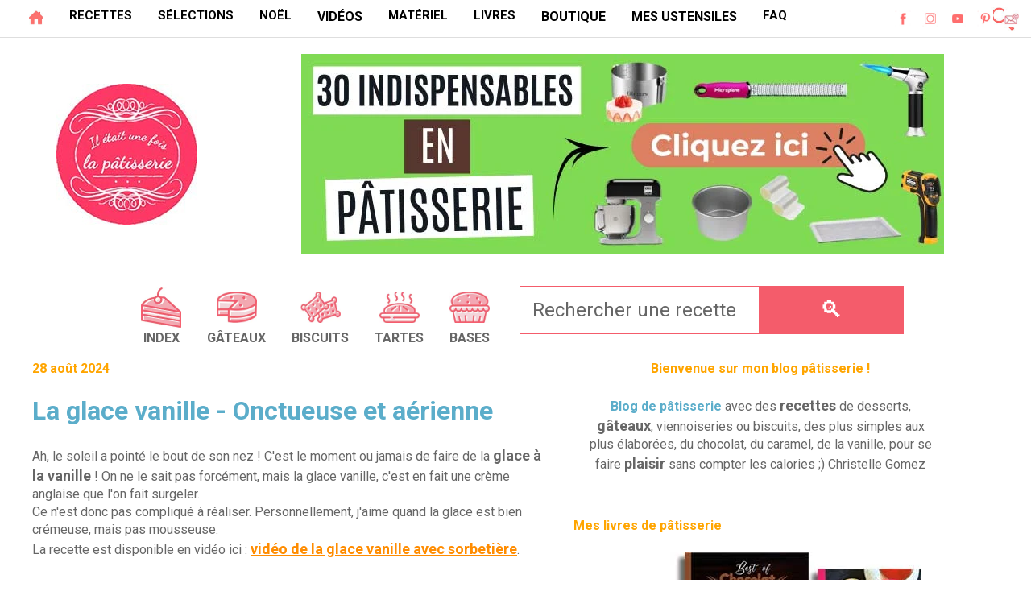

--- FILE ---
content_type: text/html; charset=UTF-8
request_url: https://www.iletaitunefoislapatisserie.com/2014/08/la-glace-la-vanille.html
body_size: 70503
content:
<!DOCTYPE html>
<html class='v2' dir='ltr' lang='fr' xmlns='http://www.w3.org/1999/xhtml' xmlns:b='http://www.google.com/2005/gml/b' xmlns:data='http://www.google.com/2005/gml/data' xmlns:expr='http://www.google.com/2005/gml/expr'>
<head>
<link href='https://www.blogger.com/static/v1/widgets/4128112664-css_bundle_v2.css' rel='stylesheet' type='text/css'/>
<link href='//fonts.gstatic.com' rel='dns-prefetch'/>
<link href='//1.bp.blogspot.com' rel='dns-prefetch'/>
<link href='//2.bp.blogspot.com' rel='dns-prefetch'/>
<link href='//3.bp.blogspot.com' rel='dns-prefetch'/>
<link href='//4.bp.blogspot.com' rel='dns-prefetch'/>
<link href='//www.blogger.com' rel='dns-prefetch'/>
<link href='//dnjs.cloudflare.com' rel='dns-prefetch'/>
<link href='//www.google-analytics.com' rel='dns-prefetch'/>
<link href='//connect.facebook.net' rel='dns-prefetch'/>
<link href='//c.disquscdn.com' rel='dns-prefetch'/>
<link href='//disqus.com' rel='dns-prefetch'/>
<link href='//www.w3.org' rel='dns-prefetch'/>
<link href='//www.youtube.com' rel='dns-prefetch'/>
<meta content='EF050678903C94D81E205F1B2E241030' name='msvalidate.01'/>
<meta content='width=1270' name='viewport'/>
<meta content='text/html; charset=UTF-8' http-equiv='Content-Type'/>
<meta content='blogger' name='generator'/>
<link href='https://www.iletaitunefoislapatisserie.com/favicon.ico' rel='icon' type='image/x-icon'/>
<link href='https://www.iletaitunefoislapatisserie.com/2014/08/la-glace-la-vanille.html' rel='canonical'/>
<link rel="alternate" type="application/atom+xml" title="Il était une fois la pâtisserie - Atom" href="https://www.iletaitunefoislapatisserie.com/feeds/posts/default" />
<link rel="alternate" type="application/rss+xml" title="Il était une fois la pâtisserie - RSS" href="https://www.iletaitunefoislapatisserie.com/feeds/posts/default?alt=rss" />
<link rel="service.post" type="application/atom+xml" title="Il était une fois la pâtisserie - Atom" href="https://www.blogger.com/feeds/5258177120817343964/posts/default" />

<link rel="alternate" type="application/atom+xml" title="Il était une fois la pâtisserie - Atom" href="https://www.iletaitunefoislapatisserie.com/feeds/1448593275670622722/comments/default" />
<!--Can't find substitution for tag [blog.ieCssRetrofitLinks]-->
<link href='https://blogger.googleusercontent.com/img/b/R29vZ2xl/[base64]/s16000/recette-glace-vanille.jpg' rel='image_src'/>
<meta content='Recette de la glace à la vanille onctueuse et peu sucrée. A consommer sans modération en été !' name='description'/>
<meta content='https://www.iletaitunefoislapatisserie.com/2014/08/la-glace-la-vanille.html' property='og:url'/>
<meta content='La glace vanille - Onctueuse et aérienne' property='og:title'/>
<meta content='Recette de la glace à la vanille onctueuse et peu sucrée. A consommer sans modération en été !' property='og:description'/>
<meta content='https://blogger.googleusercontent.com/img/b/R29vZ2xl/[base64]/w1200-h630-p-k-no-nu/recette-glace-vanille.jpg' property='og:image'/>
<meta content='recette, gateau, dessert, patisserie, cuisine, culinaire, tarte, chocolat, macarons, meringue, recettes, crème, entremet, viennoiseries, caramel, biscuits, cookies, blog, brioche' name='keywords'/>
<meta content='ALL, max-image-preview:large' name='ROBOTS'/>
<title>La glace vanille - Onctueuse et aérienne : Il était une fois la pâtisserie</title>
<title>La glace vanille - Onctueuse et aérienne - Il était une fois la pâtisserie</title>
<meta content='block-all-mixed-content' http-equiv='Content-Security-Policy'/>
<script data-grow-initializer=''>!(function(){window.growMe||((window.growMe=function(e){window.growMe._.push(e);}),(window.growMe._=[]));var e=document.createElement("script");(e.type="text/javascript"),(e.src="https://faves.grow.me/main.js"),(e.defer=!0),e.setAttribute("data-grow-faves-site-id","U2l0ZTo2ODBkNWJhYi03Yjg0LTRmYzktYWY5OC1mYTZkNDEyNTJmMmI=");var t=document.getElementsByTagName("script")[0];t.parentNode.insertBefore(e,t);})();</script>
<style type='text/css'>@font-face{font-family:'Roboto';font-style:normal;font-weight:400;font-stretch:100%;font-display:swap;src:url(//fonts.gstatic.com/s/roboto/v50/KFO7CnqEu92Fr1ME7kSn66aGLdTylUAMa3GUBHMdazTgWw.woff2)format('woff2');unicode-range:U+0460-052F,U+1C80-1C8A,U+20B4,U+2DE0-2DFF,U+A640-A69F,U+FE2E-FE2F;}@font-face{font-family:'Roboto';font-style:normal;font-weight:400;font-stretch:100%;font-display:swap;src:url(//fonts.gstatic.com/s/roboto/v50/KFO7CnqEu92Fr1ME7kSn66aGLdTylUAMa3iUBHMdazTgWw.woff2)format('woff2');unicode-range:U+0301,U+0400-045F,U+0490-0491,U+04B0-04B1,U+2116;}@font-face{font-family:'Roboto';font-style:normal;font-weight:400;font-stretch:100%;font-display:swap;src:url(//fonts.gstatic.com/s/roboto/v50/KFO7CnqEu92Fr1ME7kSn66aGLdTylUAMa3CUBHMdazTgWw.woff2)format('woff2');unicode-range:U+1F00-1FFF;}@font-face{font-family:'Roboto';font-style:normal;font-weight:400;font-stretch:100%;font-display:swap;src:url(//fonts.gstatic.com/s/roboto/v50/KFO7CnqEu92Fr1ME7kSn66aGLdTylUAMa3-UBHMdazTgWw.woff2)format('woff2');unicode-range:U+0370-0377,U+037A-037F,U+0384-038A,U+038C,U+038E-03A1,U+03A3-03FF;}@font-face{font-family:'Roboto';font-style:normal;font-weight:400;font-stretch:100%;font-display:swap;src:url(//fonts.gstatic.com/s/roboto/v50/KFO7CnqEu92Fr1ME7kSn66aGLdTylUAMawCUBHMdazTgWw.woff2)format('woff2');unicode-range:U+0302-0303,U+0305,U+0307-0308,U+0310,U+0312,U+0315,U+031A,U+0326-0327,U+032C,U+032F-0330,U+0332-0333,U+0338,U+033A,U+0346,U+034D,U+0391-03A1,U+03A3-03A9,U+03B1-03C9,U+03D1,U+03D5-03D6,U+03F0-03F1,U+03F4-03F5,U+2016-2017,U+2034-2038,U+203C,U+2040,U+2043,U+2047,U+2050,U+2057,U+205F,U+2070-2071,U+2074-208E,U+2090-209C,U+20D0-20DC,U+20E1,U+20E5-20EF,U+2100-2112,U+2114-2115,U+2117-2121,U+2123-214F,U+2190,U+2192,U+2194-21AE,U+21B0-21E5,U+21F1-21F2,U+21F4-2211,U+2213-2214,U+2216-22FF,U+2308-230B,U+2310,U+2319,U+231C-2321,U+2336-237A,U+237C,U+2395,U+239B-23B7,U+23D0,U+23DC-23E1,U+2474-2475,U+25AF,U+25B3,U+25B7,U+25BD,U+25C1,U+25CA,U+25CC,U+25FB,U+266D-266F,U+27C0-27FF,U+2900-2AFF,U+2B0E-2B11,U+2B30-2B4C,U+2BFE,U+3030,U+FF5B,U+FF5D,U+1D400-1D7FF,U+1EE00-1EEFF;}@font-face{font-family:'Roboto';font-style:normal;font-weight:400;font-stretch:100%;font-display:swap;src:url(//fonts.gstatic.com/s/roboto/v50/KFO7CnqEu92Fr1ME7kSn66aGLdTylUAMaxKUBHMdazTgWw.woff2)format('woff2');unicode-range:U+0001-000C,U+000E-001F,U+007F-009F,U+20DD-20E0,U+20E2-20E4,U+2150-218F,U+2190,U+2192,U+2194-2199,U+21AF,U+21E6-21F0,U+21F3,U+2218-2219,U+2299,U+22C4-22C6,U+2300-243F,U+2440-244A,U+2460-24FF,U+25A0-27BF,U+2800-28FF,U+2921-2922,U+2981,U+29BF,U+29EB,U+2B00-2BFF,U+4DC0-4DFF,U+FFF9-FFFB,U+10140-1018E,U+10190-1019C,U+101A0,U+101D0-101FD,U+102E0-102FB,U+10E60-10E7E,U+1D2C0-1D2D3,U+1D2E0-1D37F,U+1F000-1F0FF,U+1F100-1F1AD,U+1F1E6-1F1FF,U+1F30D-1F30F,U+1F315,U+1F31C,U+1F31E,U+1F320-1F32C,U+1F336,U+1F378,U+1F37D,U+1F382,U+1F393-1F39F,U+1F3A7-1F3A8,U+1F3AC-1F3AF,U+1F3C2,U+1F3C4-1F3C6,U+1F3CA-1F3CE,U+1F3D4-1F3E0,U+1F3ED,U+1F3F1-1F3F3,U+1F3F5-1F3F7,U+1F408,U+1F415,U+1F41F,U+1F426,U+1F43F,U+1F441-1F442,U+1F444,U+1F446-1F449,U+1F44C-1F44E,U+1F453,U+1F46A,U+1F47D,U+1F4A3,U+1F4B0,U+1F4B3,U+1F4B9,U+1F4BB,U+1F4BF,U+1F4C8-1F4CB,U+1F4D6,U+1F4DA,U+1F4DF,U+1F4E3-1F4E6,U+1F4EA-1F4ED,U+1F4F7,U+1F4F9-1F4FB,U+1F4FD-1F4FE,U+1F503,U+1F507-1F50B,U+1F50D,U+1F512-1F513,U+1F53E-1F54A,U+1F54F-1F5FA,U+1F610,U+1F650-1F67F,U+1F687,U+1F68D,U+1F691,U+1F694,U+1F698,U+1F6AD,U+1F6B2,U+1F6B9-1F6BA,U+1F6BC,U+1F6C6-1F6CF,U+1F6D3-1F6D7,U+1F6E0-1F6EA,U+1F6F0-1F6F3,U+1F6F7-1F6FC,U+1F700-1F7FF,U+1F800-1F80B,U+1F810-1F847,U+1F850-1F859,U+1F860-1F887,U+1F890-1F8AD,U+1F8B0-1F8BB,U+1F8C0-1F8C1,U+1F900-1F90B,U+1F93B,U+1F946,U+1F984,U+1F996,U+1F9E9,U+1FA00-1FA6F,U+1FA70-1FA7C,U+1FA80-1FA89,U+1FA8F-1FAC6,U+1FACE-1FADC,U+1FADF-1FAE9,U+1FAF0-1FAF8,U+1FB00-1FBFF;}@font-face{font-family:'Roboto';font-style:normal;font-weight:400;font-stretch:100%;font-display:swap;src:url(//fonts.gstatic.com/s/roboto/v50/KFO7CnqEu92Fr1ME7kSn66aGLdTylUAMa3OUBHMdazTgWw.woff2)format('woff2');unicode-range:U+0102-0103,U+0110-0111,U+0128-0129,U+0168-0169,U+01A0-01A1,U+01AF-01B0,U+0300-0301,U+0303-0304,U+0308-0309,U+0323,U+0329,U+1EA0-1EF9,U+20AB;}@font-face{font-family:'Roboto';font-style:normal;font-weight:400;font-stretch:100%;font-display:swap;src:url(//fonts.gstatic.com/s/roboto/v50/KFO7CnqEu92Fr1ME7kSn66aGLdTylUAMa3KUBHMdazTgWw.woff2)format('woff2');unicode-range:U+0100-02BA,U+02BD-02C5,U+02C7-02CC,U+02CE-02D7,U+02DD-02FF,U+0304,U+0308,U+0329,U+1D00-1DBF,U+1E00-1E9F,U+1EF2-1EFF,U+2020,U+20A0-20AB,U+20AD-20C0,U+2113,U+2C60-2C7F,U+A720-A7FF;}@font-face{font-family:'Roboto';font-style:normal;font-weight:400;font-stretch:100%;font-display:swap;src:url(//fonts.gstatic.com/s/roboto/v50/KFO7CnqEu92Fr1ME7kSn66aGLdTylUAMa3yUBHMdazQ.woff2)format('woff2');unicode-range:U+0000-00FF,U+0131,U+0152-0153,U+02BB-02BC,U+02C6,U+02DA,U+02DC,U+0304,U+0308,U+0329,U+2000-206F,U+20AC,U+2122,U+2191,U+2193,U+2212,U+2215,U+FEFF,U+FFFD;}@font-face{font-family:'Roboto';font-style:normal;font-weight:700;font-stretch:100%;font-display:swap;src:url(//fonts.gstatic.com/s/roboto/v50/KFO7CnqEu92Fr1ME7kSn66aGLdTylUAMa3GUBHMdazTgWw.woff2)format('woff2');unicode-range:U+0460-052F,U+1C80-1C8A,U+20B4,U+2DE0-2DFF,U+A640-A69F,U+FE2E-FE2F;}@font-face{font-family:'Roboto';font-style:normal;font-weight:700;font-stretch:100%;font-display:swap;src:url(//fonts.gstatic.com/s/roboto/v50/KFO7CnqEu92Fr1ME7kSn66aGLdTylUAMa3iUBHMdazTgWw.woff2)format('woff2');unicode-range:U+0301,U+0400-045F,U+0490-0491,U+04B0-04B1,U+2116;}@font-face{font-family:'Roboto';font-style:normal;font-weight:700;font-stretch:100%;font-display:swap;src:url(//fonts.gstatic.com/s/roboto/v50/KFO7CnqEu92Fr1ME7kSn66aGLdTylUAMa3CUBHMdazTgWw.woff2)format('woff2');unicode-range:U+1F00-1FFF;}@font-face{font-family:'Roboto';font-style:normal;font-weight:700;font-stretch:100%;font-display:swap;src:url(//fonts.gstatic.com/s/roboto/v50/KFO7CnqEu92Fr1ME7kSn66aGLdTylUAMa3-UBHMdazTgWw.woff2)format('woff2');unicode-range:U+0370-0377,U+037A-037F,U+0384-038A,U+038C,U+038E-03A1,U+03A3-03FF;}@font-face{font-family:'Roboto';font-style:normal;font-weight:700;font-stretch:100%;font-display:swap;src:url(//fonts.gstatic.com/s/roboto/v50/KFO7CnqEu92Fr1ME7kSn66aGLdTylUAMawCUBHMdazTgWw.woff2)format('woff2');unicode-range:U+0302-0303,U+0305,U+0307-0308,U+0310,U+0312,U+0315,U+031A,U+0326-0327,U+032C,U+032F-0330,U+0332-0333,U+0338,U+033A,U+0346,U+034D,U+0391-03A1,U+03A3-03A9,U+03B1-03C9,U+03D1,U+03D5-03D6,U+03F0-03F1,U+03F4-03F5,U+2016-2017,U+2034-2038,U+203C,U+2040,U+2043,U+2047,U+2050,U+2057,U+205F,U+2070-2071,U+2074-208E,U+2090-209C,U+20D0-20DC,U+20E1,U+20E5-20EF,U+2100-2112,U+2114-2115,U+2117-2121,U+2123-214F,U+2190,U+2192,U+2194-21AE,U+21B0-21E5,U+21F1-21F2,U+21F4-2211,U+2213-2214,U+2216-22FF,U+2308-230B,U+2310,U+2319,U+231C-2321,U+2336-237A,U+237C,U+2395,U+239B-23B7,U+23D0,U+23DC-23E1,U+2474-2475,U+25AF,U+25B3,U+25B7,U+25BD,U+25C1,U+25CA,U+25CC,U+25FB,U+266D-266F,U+27C0-27FF,U+2900-2AFF,U+2B0E-2B11,U+2B30-2B4C,U+2BFE,U+3030,U+FF5B,U+FF5D,U+1D400-1D7FF,U+1EE00-1EEFF;}@font-face{font-family:'Roboto';font-style:normal;font-weight:700;font-stretch:100%;font-display:swap;src:url(//fonts.gstatic.com/s/roboto/v50/KFO7CnqEu92Fr1ME7kSn66aGLdTylUAMaxKUBHMdazTgWw.woff2)format('woff2');unicode-range:U+0001-000C,U+000E-001F,U+007F-009F,U+20DD-20E0,U+20E2-20E4,U+2150-218F,U+2190,U+2192,U+2194-2199,U+21AF,U+21E6-21F0,U+21F3,U+2218-2219,U+2299,U+22C4-22C6,U+2300-243F,U+2440-244A,U+2460-24FF,U+25A0-27BF,U+2800-28FF,U+2921-2922,U+2981,U+29BF,U+29EB,U+2B00-2BFF,U+4DC0-4DFF,U+FFF9-FFFB,U+10140-1018E,U+10190-1019C,U+101A0,U+101D0-101FD,U+102E0-102FB,U+10E60-10E7E,U+1D2C0-1D2D3,U+1D2E0-1D37F,U+1F000-1F0FF,U+1F100-1F1AD,U+1F1E6-1F1FF,U+1F30D-1F30F,U+1F315,U+1F31C,U+1F31E,U+1F320-1F32C,U+1F336,U+1F378,U+1F37D,U+1F382,U+1F393-1F39F,U+1F3A7-1F3A8,U+1F3AC-1F3AF,U+1F3C2,U+1F3C4-1F3C6,U+1F3CA-1F3CE,U+1F3D4-1F3E0,U+1F3ED,U+1F3F1-1F3F3,U+1F3F5-1F3F7,U+1F408,U+1F415,U+1F41F,U+1F426,U+1F43F,U+1F441-1F442,U+1F444,U+1F446-1F449,U+1F44C-1F44E,U+1F453,U+1F46A,U+1F47D,U+1F4A3,U+1F4B0,U+1F4B3,U+1F4B9,U+1F4BB,U+1F4BF,U+1F4C8-1F4CB,U+1F4D6,U+1F4DA,U+1F4DF,U+1F4E3-1F4E6,U+1F4EA-1F4ED,U+1F4F7,U+1F4F9-1F4FB,U+1F4FD-1F4FE,U+1F503,U+1F507-1F50B,U+1F50D,U+1F512-1F513,U+1F53E-1F54A,U+1F54F-1F5FA,U+1F610,U+1F650-1F67F,U+1F687,U+1F68D,U+1F691,U+1F694,U+1F698,U+1F6AD,U+1F6B2,U+1F6B9-1F6BA,U+1F6BC,U+1F6C6-1F6CF,U+1F6D3-1F6D7,U+1F6E0-1F6EA,U+1F6F0-1F6F3,U+1F6F7-1F6FC,U+1F700-1F7FF,U+1F800-1F80B,U+1F810-1F847,U+1F850-1F859,U+1F860-1F887,U+1F890-1F8AD,U+1F8B0-1F8BB,U+1F8C0-1F8C1,U+1F900-1F90B,U+1F93B,U+1F946,U+1F984,U+1F996,U+1F9E9,U+1FA00-1FA6F,U+1FA70-1FA7C,U+1FA80-1FA89,U+1FA8F-1FAC6,U+1FACE-1FADC,U+1FADF-1FAE9,U+1FAF0-1FAF8,U+1FB00-1FBFF;}@font-face{font-family:'Roboto';font-style:normal;font-weight:700;font-stretch:100%;font-display:swap;src:url(//fonts.gstatic.com/s/roboto/v50/KFO7CnqEu92Fr1ME7kSn66aGLdTylUAMa3OUBHMdazTgWw.woff2)format('woff2');unicode-range:U+0102-0103,U+0110-0111,U+0128-0129,U+0168-0169,U+01A0-01A1,U+01AF-01B0,U+0300-0301,U+0303-0304,U+0308-0309,U+0323,U+0329,U+1EA0-1EF9,U+20AB;}@font-face{font-family:'Roboto';font-style:normal;font-weight:700;font-stretch:100%;font-display:swap;src:url(//fonts.gstatic.com/s/roboto/v50/KFO7CnqEu92Fr1ME7kSn66aGLdTylUAMa3KUBHMdazTgWw.woff2)format('woff2');unicode-range:U+0100-02BA,U+02BD-02C5,U+02C7-02CC,U+02CE-02D7,U+02DD-02FF,U+0304,U+0308,U+0329,U+1D00-1DBF,U+1E00-1E9F,U+1EF2-1EFF,U+2020,U+20A0-20AB,U+20AD-20C0,U+2113,U+2C60-2C7F,U+A720-A7FF;}@font-face{font-family:'Roboto';font-style:normal;font-weight:700;font-stretch:100%;font-display:swap;src:url(//fonts.gstatic.com/s/roboto/v50/KFO7CnqEu92Fr1ME7kSn66aGLdTylUAMa3yUBHMdazQ.woff2)format('woff2');unicode-range:U+0000-00FF,U+0131,U+0152-0153,U+02BB-02BC,U+02C6,U+02DA,U+02DC,U+0304,U+0308,U+0329,U+2000-206F,U+20AC,U+2122,U+2191,U+2193,U+2212,U+2215,U+FEFF,U+FFFD;}</style>
<style id='page-skin-1' type='text/css'><!--
/*
-----------------------------------------------
Blogger Template Style
Name:     Ethereal
Designer: Jason Morrow
URL:      jasonmorrow.etsy.com
----------------------------------------------- */
/* Variable definitions
====================
<Variable name="keycolor" description="Main Color" type="color" default="#000000"/>
<Group description="Body Text" selector="body">
<Variable name="body.font" description="Font" type="font"
default="normal normal 1wv Roboto, Helvetica, Arial"/>
<Variable name="body.text.color" description="Text Color" type="color" default="#666666"/>
</Group>
<Group description="Background" selector=".body-fauxcolumns-outer">
<Variable name="body.background.image" description="Outer Background" type="color" default="#fb5e53"/>
<Variable name="content.background.color" description="Main Background" type="color" default="#ffffff"/>
<Variable name="body.border.color" description="Border Color" type="color" default="#fb5e53"/>
</Group>
<Group description="Links" selector=".main-inner">
<Variable name="link.color" description="Link Color" type="color" default="#2198a6"/>
<Variable name="link.visited.color" description="Visited Color" type="color" default="#4d469c"/>
<Variable name="link.hover.color" description="Hover Color" type="color" default="#5badca"/>
</Group>
<Group description="Blog Title" selector=".header h1">
<Variable name="header.font" description="Font" type="font"
default="normal normal 50px Times, 'Times New Roman', FreeSerif, serif"/>
<Variable name="header.text.color" description="Text Color" type="color" default="#ff8b8b"/>
</Group>
<Group description="Blog Description" selector=".header .description">
<Variable name="description.text.color" description="Description Color" type="color"
default="#666666"/>
</Group>
<Group description="Tabs Text" selector=".tabs-inner .widget li a">
<Variable name="tabs.font" description="Font" type="font"
default="normal normal 12px Roboto, Helvetica, Arial"/>
<Variable name="tabs.selected.text.color" description="Selected Color" type="color" default="#ffffff"/>
<Variable name="tabs.text.color" description="Text Color" type="color" default="#666666"/>
</Group>
<Group description="Tabs Background" selector=".tabs-outer .PageList">
<Variable name="tabs.selected.background.color" description="Selected Color" type="color" default="#ffa183"/>
<Variable name="tabs.background.color" description="Background Color" type="color" default="#ffdfc7"/>
<Variable name="tabs.border.bevel.color" description="Bevel Color" type="color" default="#fb5e53"/>
</Group>
<Group description="Post Title" selector="h1.post-title, h5, h1.post-title a">
<Variable name="post.title.font" description="Font" type="font"
default="normal bold 28px Roboto, Helvetica, Arial"/>
<Variable name="post.title.text.color" description="Text Color" type="color" default="#2198a6"/>
</Group>
<Group description="Gadget Title" selector="h4">
<Variable name="widget.title.font" description="Title Font" type="font"
default="normal bold 16px Roboto, Helvetica, Arial"/>
<Variable name="widget.title.text.color" description="Text Color" type="color" default="#666666"/>
<Variable name="widget.title.border.bevel.color" description="Bevel Color" type="color" default="#dbdbdb"/>
</Group>
<Group description="soustitre" selector="h3">
</Group>
<Group description="Accents" selector=".main-inner .widget">
<Variable name="widget.alternate.text.color" description="Alternate Color" type="color" default="#cccccc"/>
<Variable name="widget.border.bevel.color" description="Bevel Color" type="color" default="#dbdbdb"/>
</Group>
<Group description="Drop Down Menu" selector=".menu">
<Variable name="nav.border" description="Navigation wrapper border" type="color" default="#fff"/>
<Variable name="drop.font" description="Menu font" type="font"
default="normal normal 16px Roboto, Helvetica, Arial"/>
<Variable name="drop.link" description="Menu link" type="color" default="#fff"/>
<Variable name="drop.hover" description="Menu hover" type="color" default="#fff"/>
<Variable name="drop.micon" description="Icon hover color" type="color" default="#fff"/>
<Variable name="drop.bg" description="Default BG dropdown" type="color" default="#fff"/>
<Variable name="drop.border" description="Border color dropdown" type="color" default="#fff"/>
<Variable name="drop.border2" description="Sub menu border" type="color" default="#fff"/>
<Variable name="drop.font2" description="Sub Menu Font" type="font"
default="normal normal 16px Roboto, Helvetica, Arial"/>
<Variable name="drop.link2" description="Sub menu link" type="color" default="#fff"/>
<Variable name="drop.hover2" description="Sub menu hover" type="color" default="#fff"/>
<Variable name="drop.bg1" description="Ricette Menu BG" type="color" default="#ffffff"/>
</Group>
<Variable name="body.background" description="Body Background" type="background"
color="$(body.background.color)" default="$(color) none repeat-x scroll top left"/>
<Variable name="body.background.gradient" description="Body Gradient Cap" type="url"
default="none"/>
<Variable name="body.background.imageBorder" description="Body Image Border" type="url"
default="none"/>
<Variable name="body.background.imageBorder.position.left" description="Body Image Border Left" type="length"
default="0"/>
<Variable name="body.background.imageBorder.position.right" description="Body Image Border Right" type="length"
default="0"/>
<Variable name="header.background.gradient" description="Header Background Gradient" type="url" default="none"/>
<Variable name="content.background.gradient" description="Content Gradient" type="url" default="none"/>
<Variable name="link.decoration" description="Link Decoration" type="string" default="none"/>
<Variable name="link.visited.decoration" description="Link Visited Decoration" type="string" default="none"/>
<Variable name="link.hover.decoration" description="Link Hover Decoration" type="string" default="underline"/>
<Variable name="widget.padding.top" description="Widget Padding Top" type="length" default="15px"/>
<Variable name="date.space" description="Date Space" type="length" default="15px"/>
<Variable name="post.first.padding.top" description="First Post Padding Top" type="length" default="0"/>
<Variable name="mobile.background.overlay" description="Mobile Background Overlay" type="string" default=""/>
<Variable name="mobile.background.size" description="Mobile Background Size" type="string" default="auto"/>
<Variable name="startSide" description="Side where text starts in blog language" type="automatic" default="left"/>
<Variable name="endSide" description="Side where text ends in blog language" type="automatic" default="right"/>
*/
body#layout .homepage-outer {background: #ffff00!important;}
body#layout .navigation, body#layout .menu-wrapper {padding:0;}
body#layout .hidden {display: block}
body#layout .header-wrapper, body#layout .menu-mobile, body#layout .social-mobile {float:left; width:33.3334%; margin:0;padding:0;}
body#layout .mobile-menu {position:relative;}
body#layout .bestof-outer .row, body#layout .ilelesrecettes .row, body#layout .ilemateriel .row {overflow: hidden;}
body#layout .bestof-outer .row > div, body#layout .ilemateriel .row > div {float: left; width: 50%!important; max-width: 50%;}
body#layout .row > div {padding: 0!important;}
body#layout .ilelesrecettes .row > div {float: left; width: 25%; max-width: 25%;}
body#layout .region-inner, body#layout .main-inner {padding: 0;}
*,:after,:before {-webkit-box-sizing:border-box;-moz-box-sizing:border-box;-o-box-sizing:border-box;box-sizing:border-box;margin:0;padding:0;}
.clear {height:0;margin:0;padding:0;}
.clearfix:before,.clearfix:after {display:block;content:'';height:0;}
.clearfix:after {clear:both;}
.clearfix {*zoom:1;}
.nav-title h2, .nav-title .title {display:none;}
div {outline:none;}
a {outline:none; text-decoration:none;}
a img, img {-ms-interpolation-mode:bicubic;border:0;vertical-align:middle;outline:none; text-decoration:none;}
img{max-width:100%;height:auto;}
.PopularPosts img {padding-right:0!important;}
.PopularPosts .item-title {font-family: 'Roboto';
font-size: 18px; font-display: swap;}
html .tabs-inner .widget select {padding:8px 0;font: normal normal 17px Roboto, Helvetica, Arial;color: #5f0d0e;font-display: swap;}
/* Content
----------------------------------------------- */
body {
font: normal normal 16px Roboto, Helvetica, Arial;
color: #666666;
}
body {
overflow-x: hidden;
width: 100%;}
html body .content-outer {
min-width: 0;
max-width: 100%;
width: 100%;
}
a:link {
text-decoration: none;
color: #5badca;
font-weight:bold;
}
a:visited {
text-decoration: none;
color: #5badca;
font-weight:bold;
}
a:hover {
text-decoration: underline;
color: #5badca;
}
.main-inner {
padding-top: 15px;
}
.body-fauxcolumn-outer {
background: transparent none repeat-x scroll top center;
}
.content-fauxcolumns .fauxcolumn-inner {
background: #ffffff url(//www.blogblog.com/1kt/ethereal/white-fade.png) repeat-x scroll top left;
border-left: 1px solid #ffffff;
border-right: 1px solid #ffffff;
}
/* Flexible Background
----------------------------------------------- */
.content-fauxcolumn-outer .fauxborder-left {
width: 100%;
padding-left: 0;
margin-left: -0;
background-color: transparent;
background-image: none;
background-repeat: no-repeat;
background-position: left top;
}
.content-fauxcolumn-outer .fauxborder-right {
margin-right: -0;
width: 0;
background-color: transparent;
background-image: none;
background-repeat: no-repeat;
background-position: right top;
}
/* Columns
----------------------------------------------- */
.content-inner {
padding: 0;
}
.main-outer {margin-top:0!important;}
/* Header
----------------------------------------------- */
.header-inner {
padding: 0; font-size: 0;
}
.header-inner .section {
margin: 0 35px;
}
.Header h1 {
font: normal normal 50px Roboto, Helvetica, Arial;
color: #ba4648;
}
.Header h1 a {
color: #ba4648;
}
.Header .description {
font-size: 115%;
font-display: swap;
color: #787878;
}
.header-inner .Header .titlewrapper,
.header-inner .Header .descriptionwrapper {
padding-left: 0;
padding-right: 0;
margin-bottom: 0;
}
body .navbar {
height: 0px;
padding: 0px;
margin: 0px;
}
.header-inner .widget {
margin: 0
}
.header img {width: auto; max-height: 100px;}
.header-inner .section {
margin: 20px 0 0 0; text-align: center;
}
#header-inner a {display: inline-block!important;}
/* Tabs
----------------------------------------------- */
.tabs-outer {
position: relative;
background: transparent;
overflow: visible;
}
.tabs-cap-top, .tabs-cap-bottom {
position: absolute;
width: 100%;
}
.tabs-cap-bottom {
bottom: 0;
}
.tabs-inner {
padding: 0;
}
.tabs-inner .section {
margin: 0 35px;
}
*+html body .tabs-inner .widget li {
padding: 1px;
}
}
/* Headings
----------------------------------------------- */
h2 {
font-size: 24px !important;
color: #666666;
font-display: swap;}
h2 {
background-image: linear-gradient(120deg, rgba(255, 165, 0, 0.4) 0%, rgba(255, 165, 0, 0.4) 100%);
background-repeat: no-repeat;
background-size: 100% 0.5em;
background-position: 0 100%;
transition: background-size 0.25s ease-in;
display:inline-block;
text-align: left;
margin-bottom: 15px;}
h3 {
font-size: large;
color: #666666;
font-display: swap;}
h3 {
background-image: linear-gradient(120deg, rgba(246, 124, 124, 0.6) 0%, rgba(246, 124, 124, 0.6) 100%);
background-repeat: no-repeat;
background-size: 100% 0.5em;
background-position: 0 100%;
transition: background-size 0.25s ease-in;
display:inline-block;
text-align: left;
margin-bottom: 15px;}
h4 {
font: normal bold 16px Roboto, Helvetica, Arial;
color: #ffa500;
font-display: swap;
}
h6 {
font: normal bold 14px Verdana, Geneva, sans-serif;
color: #f45c6b; font-display: swap;
text-decoration: underline;
}
h8 {
font-size: 21px;
color: #666666;
font-display: swap;
font-weight: bold;
padding-top: 9px;}
h8 {
background-image: linear-gradient(120deg, rgba(246, 124, 124, 0.6) 0%, rgba(246, 124, 124, 0.6) 100%);
background-repeat: no-repeat;
background-size: 100% 0.5em;
background-position: 0 100%;
transition: background-size 0.25s ease-in;
display:inline-block;
text-align: left;
margin-bottom: 15px;}
/* Widgets
----------------------------------------------- */
.main-inner .column-left-inner {
padding: 0 0 0 20px;
}
.main-inner .column-left-inner .section {
margin-right: 0;
}
.main-inner .column-right-inner {
padding: 0 20px 0 0;
}
.main-inner .column-right-inner .section {
margin-left: 0;
}
.main-inner .section {
padding: 0;
}
.main-inner .widget {
padding: 0 0 15px;
margin: 10px 0;
}
.main-inner .widget h4 {
margin: 0;
padding: 0 0 .5em;
}
.footer-inner .widget h4 {
padding: 0 0 .4em;
}
.main-inner .widget h4 + div, .footer-inner .widget h4 + div {
padding-top: 15px;
}
.main-inner .widget .widget-content {
margin: 0;
padding: 15px 0 0;
}
.main-inner .widget ul, .main-inner .widget #ArchiveList ul.flat {
margin: -15px -15px -15px;
padding: 0;
list-style: none;
}
.main-inner .sidebar .widget h4 {
border-bottom: 1px solid #ffa500;
}
.main-inner .widget #ArchiveList {
margin: -15px 0 0;
}
.main-inner .widget ul li, .main-inner .widget #ArchiveList ul.flat li {
padding: .5em 15px;
text-indent: 0;
}
.main-inner .widget #ArchiveList ul li {
padding-top: .25em;
padding-bottom: .25em;
}
.main-inner .widget ul li:first-child, .main-inner .widget #ArchiveList ul.flat li:first-child {
border-top: none;
}
.main-inner .widget ul li:last-child, .main-inner .widget #ArchiveList ul.flat li:last-child {
border-bottom: none;
}
.main-inner .widget .post-body ul {
padding: 0 2.5em;
margin: .5em 0;
list-style: disc;
}
.main-inner .widget .post-body ul li {
padding: 0.25em 0;
margin-bottom: .25em;
color: #666666;
border: none;
}
.footer-inner .widget ul {
padding: 0;
list-style: none;
}
.widget .zippy {
color: #787878;
}
.widget {
margin: 0;
}
.mefooter{z-index:101!important;position:relative;}
.widget+.widget {margin: 40px 0 0 0;}
/* Posts
----------------------------------------------- */
.main.section {
margin: 0 20px;
}
body .main-inner .Blog {
padding: 0;
background-color: transparent;
border: none;
}
.main-inner .widget h4.date-header {
border-bottom: 1px solid #ffa500;
}
.date-outer {
position: relative;
margin: 15px 0 20px;
}
.date-outer:first-child {
margin-top: 0;
}
.date-posts {
clear: both;
}
.post-outer, .inline-ad {
border-bottom: 1px solid #dfdfdf;
padding: 30px 0;
}
.post-outer {
padding-bottom: 10px;
}
.post-outer:first-child {
padding-top: 0;
border-top: none;
}
.post-outer:last-child, .inline-ad:last-child {
border-bottom: none;
}
.post-body img {
padding: 8px;
}
.post-body a[style="margin-left: 1em; margin-right: 1em;"]{
margin-left:auto!important;
margin-right:auto!important;
}
h1.post-title, h5 {
font: normal bold 32px Roboto, Helvetica, Arial;
color: #5badca;
font-display: swap;
}
h1.post-title a {
font: normal bold 32px Roboto, Helvetica, Arial;
color: #5badca;
text-decoration: none;
}
h1.post-title a:hover {
color: #5badca;
text-decoration: underline;
}
h2.post-title, h5 {
font: normal bold 32px Roboto, Helvetica, Arial;
color: #5badca;
font-display: swap;
}
h2.post-title a {
font: normal bold 32px Roboto, Helvetica, Arial;
color: #5badca;
text-decoration: none;
}
h2.post-title a:hover {
color: #5badca;
text-decoration: underline;
}
.post-header {
margin: 0 0 1.5em;
}
.post-body {
line-height: 1.4;
}
.post-footer {
margin: 1.5em 0 0;
}
@media screen and (min-width:415px){
#blog-pager {
padding: 15px;
border-color: #edcd7d;   /* Couleur de la bordure */
border-style: solid;   /* Style de la bordure */
border-width: 4px;   /* Epaisseur de la bordure */
padding: 20px;    /* Espace entre la bordure et les liens */
}}
@media (min-width: 575px) {
article {
width: 550px;
margin-left: auto;
margin-right: auto;
}
}
.blog-feeds, .post-feeds {
margin: 1em 0;
text-align: center;
}
.post-outer .comments {
margin-top: 2em;
}
.mobile .post-body {
font-size: 4.5vw;}
/* Comments
----------------------------------------------- */
.comments .comments-content .icon.blog-author {
background-repeat: no-repeat;
background-image: url([data-uri]);
}
.comments .comments-content .loadmore a {
background: #ffffff url(//www.blogblog.com/1kt/ethereal/white-fade.png) repeat-x scroll top left;
}
.comments .comments-content .loadmore a {
border-top: 1px solid #ffa500;
border-bottom: 1px solid #ffa500;
}
.comments .comment-thread.inline-thread {
background: #ffffff url(//www.blogblog.com/1kt/ethereal/white-fade.png) repeat-x scroll top left;
}
.comments .continue {
border-top: 2px solid #ffa500;
}
/* Footer
----------------------------------------------- */
.footer-inner {
padding: 30px 0;
overflow: hidden;
}
/* ANIMATE GALERY
----------------------------------------------- */
.image-anime-link-more {
clear: both;
}
.image-anime-link {
float: left;
margin: 0 15px 30px 15px;
display: block;
position: relative;
/* déco bleue */
border: 1px solid #90A2B9;
padding: 10px;
background: rgba(242, 249, 255, 1);
-webkit-border-radius: 10px;
border-radius: 10px;
box-shadow: 0 1px 5px #C4C7CC;
/* rond */
-webkit-border-radius: 200px;
border-radius: 200px;
/* dimensions */
width: 202px !important;
height: 202px !important;
/* animation */
-webkit-transition: ease .4s all;
-moz-transition: ease .4s all;
transition: ease .4s all;
}
.mobile .image-anime-link {
margin: 0 5px 20px 5px;
/* dimensions */
width: 102px !important;
height: 102px !important;
}
.image-anime-link:hover {
-webkit-border-radius: 10px;
border-radius: 10px;
}
.image-anime {
position: relative;
margin: -5px 0px 0px -5px;
/* dimensions */
width: 190px;
height: 190px;
overflow: hidden;
/* rond */
-webkit-border-radius: 200px;
border-radius: 200px;
/* animation */
-webkit-transition: ease .4s all;
-moz-transition: ease .4s all;
transition: ease .4s all;
}
.mobile .image-anime {
/* dimensions */
width: 92px;
height: 92px;
}
.image-anime img {
/* découpe de l'image + centrage */
position: absolute;
left: 50%;
top: 50%;
height: 100%;
width: auto;
-webkit-transform: translate(-50%,-50%);
-ms-transform: translate(-50%,-50%);
transform: translate(-50%,-50%);
padding: 0;
}
html .mobile .post-body .image-anime img {
box-sizing: inherit;
}
.image-anime:hover {
-webkit-border-radius: 10px;
border-radius: 10px;
}
.image-anime-title {
width:100%;
color: #fff;
font-size: 12px;
position: relative;
line-height: 20px;
bottom: 20px;
height: 20px;
background: rgba(0, 0, 0, 0.52);
white-space: nowrap;
text-overflow: ellipsis;
overflow: hidden;
text-align: center;
-webkit-border-radius: 200px;
border-radius: 200px;
-webkit-transition: ease .4s all;
-moz-transition: ease .4s all;
transition: ease .4s all;
font-display: swap;
}
.carre {
position: relative;
margin: -5px 0px 0px -5px;
/* dimensions */
width: 206px;
height: 206px;
overflow: hidden;}
.mobile .carre {
width: 120px;
height: 120px;
padding: 0 0 0 15px;}
.carre img {
/* centrage */
position: absolute;
left: 50%;
top: 50%;
height: 100%;
width: auto;
transform: translate(-50%,-50%);
padding: 0;
}
.carre-link {
float: left;
margin: 0 15px 30px 15px;
display: block;
position: relative;}
.mobile .carre-link {
margin: 0 2px 10px 2px;
/* dimensions */
width: 120px !important;
height: 120px !important;
padding: 0 0 0 15px;
}
html .mobile .post-body .carre img {
box-sizing: inherit;
}
/* Mobile
----------------------------------------------- */
body.mobile  {
background-size: auto
}
.mobile .body-fauxcolumn-outer {
background: ;
}
.mobile .content-fauxcolumns .fauxcolumn-inner {
opacity: 0.75;
}
.mobile .content-fauxcolumn-outer .fauxborder-right {
margin-right: 0;
}
.mobile-link-button {
background-color: #f29d9d;
}
.mobile-link-button a:link, .mobile-link-button a:visited {
color: #ba4648;
}
.mobile-index-contents {
color: #444444;
}
.mobile .body-fauxcolumn-outer {
background-size: 100% auto;
}
.mobile .mobile-date-outer {
border-bottom: transparent;
padding:0!important;
}
.mobile .PageList {
border-bottom: none;
}
.mobile .tabs-inner .section {
margin: 0;
}
.mobile .tabs-inner .PageList .widget-content {
background: #f29d9d none;
color: #ba4648;
height:45px;
}
.mobile .tabs-inner .PageList .widget-content .pagelist-arrow {
width:50px;
border-left: 1px solid #ba4648;
padding:8px 15px!important;
}
.mobile .footer-inner {
overflow: visible;
}
body.mobile .AdSense {
margin: 0 -10px;
}
#featured{
width:400px;
padding-right:250px;
position:relative;
height:250px;
background:#fff;
border:5px solid #ccc;
font-display: swap;
}
#featured ul.ui-tabs-nav{
position:absolute;
top:0; left:400px;
list-style:none;
padding:0; margin:0;
width:250px;
}
#featured ul.ui-tabs-nav li{
padding:1px 0; padding-left:13px;
font-size:12px;
color:#666;
}
#featured ul.ui-tabs-nav li span{
font-size:11px; font-family:Verdana;
line-height:18px;
}
#featured .ui-tabs-panel{
width:400px; height:250px;
background:#999; position:relative;
overflow:hidden;
}
#featured .ui-tabs-hide{
display:none;
}
#featured li.ui-tabs-nav-item a{/*On Hover Style*/
display:block;
height:60px;
color:#333; background:#fff;
line-height:20px;
outline:none;
}
#featured li.ui-tabs-nav-item a:hover{
background:#f2f2f2;
}
#featured li.ui-tabs-selected{ /*Selected tab style*/
}
#featured ul.ui-tabs-nav li.ui-tabs-selected a{
background:#ccc;
}
#featured ul.ui-tabs-nav li img{
float:left; margin:2px 5px;
background:#fff;
padding:2px;
border:1px solid #eee;
}
#featured .ui-tabs-panel .info{
position:absolute;
top:180px; left:0;
height:70px; width: 400px;
}
#featured .info h4{
font-size:18px; font-family: 'Roboto';
color:#fff; padding:5px; margin:0;
overflow:hidden;
}
#featured .info p{
margin:0 5px;
font-family:Verdana; font-size:11px;
line-height:15px; color:#f0f0f0;
}
#featured .info a{
text-decoration:none;
color:#fff;
}
#featured .info a:hover{
text-decoration:underline;
}
.footer-outer {
background: #E6E4E4 repeat;
}
#ContactForm1{display:none;}#contact_wrap {margin: auto;width: 380px;height: 500px;padding: 25px;border-radius: 1em;border-top:1px solid #dbdbdb;border-right:1px solid #b2b2b2;border-left:1px solid #dbdbdb;border-bottom:1px solid #9d9d9d;background-color:#cccccc;filter:progid:DXImageTransform.Microsoft.gradient(GradientType=0, startColorstr='#f2f2f2', endColorstr='#cccccc');background-image:-webkit-linear-gradient(top, #f2f2f2 0%, #e6e6e6 50%, #cccccc 100%);background-image:-moz-linear-gradient(top, #f2f2f2 0%, #e6e6e6 50%, #cccccc 100%);background-image:-ms-linear-gradient(top, #f2f2f2 0%, #e6e6e6 50%, #cccccc 100%);background-image:-o-linear-gradient(top, #f2f2f2 0%, #e6e6e6 50%, #cccccc 100%);background-image:linear-gradient(top, #f2f2f2 0%, #e6e6e6 50%, #cccccc 100%);box-shadow: 1px 1px 5px #ccc;}#contact_wrap h1{color: #e8f3f9;font-family:Roboto, Helvetica, Arial;font-size: 20px;font-style:italic;font-display: swap;font-weight:bold;margin: 0 -36px 20px -36px;padding: 12px;text-align: center;text-shadow: 2px 0 0 #1f4962;-webkit-box-shadow: inset 0 0 25px rgba(0,0,0,0.3),0px 1px 5px #666;-moz-box-shadow: inset 0 0 25px rgba(0,0,0,0.3),0px 1px 5px #666;box-shadow: inset 0 0 25px rgba(0,0,0,0.3),0px 1px 5px #666;background-color: #3689b9;position: relative;}#contact_wrap h1:before {content: ' ';position: absolute;bottom: -10px;left: 0;width: 0;height: 0;border-style: solid;border-width: 10px 0 0 10px;border-color: #333 transparent transparent transparent;}#contact_wrap h1:after {content: ' ';position: absolute;bottom: -10px;right: 0;width: 0;height: 0;border-style: solid;border-width: 0 0 10px 10px;border-color: transparent transparent transparent #333;}#ContactForm1_contact-form-name{width: 350px; height:auto;margin: 5px auto; padding: 10px 10px 10px 40px;background:#f6f6f6 url(https://blogger.googleusercontent.com/img/b/R29vZ2xl/AVvXsEjum7pjo3OXvs5rjr2DW81mfg8_W370hL1Sz8Ggwop0LRr8hSpWnSZUyzGePF-jneAdr4NPQB7vTRF8NbKVA09cYk4xmNFGONdcGo_jLf6NcNIOVgBO0soTj_lVFrWrVmBdXs4Jd_2u060/s300/user.png)no-repeat 10px center; color:#777;border:1px solid #ccc;-webkit-border-radius: 4px;-moz-border-radius: 4px;border-radius: 4px;-webkit-box-shadow: rgba(0, 0, 0, 0.247059) 0px 1px 3px inset, #f5f5f5 0px 1px 0px;box-shadow: rgba(0, 0, 0, 0.247059) 0px 1px 3px inset, #f5f5f5 0px 1px 0px;}#ContactForm1_contact-form-email{width: 350px; height:auto;margin: 5px auto; padding: 10px 10px 10px 40px;background: #f6f6f6 url(https://blogger.googleusercontent.com/img/b/R29vZ2xl/AVvXsEhhrdIHDawcta8hdQipsSuCMoJIVfY4u1oeJuFjK04s9WG324x0RlGoQ9nMp_rKsJhHQD4Rrni5Pbga2oKW8MQ_WukW8BO_BBzihHn4YkTJY2ehnQX83G1exV3GjB9YjEu5sP8pIa_dQ2U/s300/pen.png)no-repeat 10px center; color:#777;border:1px solid #ccc;-webkit-border-radius: 4px;-moz-border-radius: 4px;border-radius: 4px;-webkit-box-shadow: rgba(0, 0, 0, 0.247059) 0px 1px 3px inset, #f5f5f5 0px 1px 0px;box-shadow: rgba(0, 0, 0, 0.247059) 0px 1px 3px inset, #f5f5f5 0px 1px 0px;}#ContactForm1_contact-form-email-message{width: 350px; height: 150px; margin: 5px auto; padding: 10px 10px 10px 40px;font-family:Roboto, Helvetica, Arial;background: #f6f6f6 url(https://blogger.googleusercontent.com/img/b/R29vZ2xl/AVvXsEgq5h5lzMUgNtsFw-38UpfANQHsTTgw8PAlgiu_q2bQoCtVeVh3hgXSV-rmAIREjhBrhjH2e3IcLy9jXrbWzMyyigBVpeXeMxsAcKgOIzw71uXVWkBkWB2LVehhiLZAlRzJM7xQjGRaJ3s/s300/msg2.png)no-repeat 10px 10px; color:#777;border:1px solid #ccc;-webkit-border-radius: 4px;-moz-border-radius: 4px;border-radius: 4px;-webkit-box-shadow: rgba(0, 0, 0, 0.247059) 0px 1px 3px inset, #f5f5f5 0px 1px 0px;box-shadow: rgba(0, 0, 0, 0.247059) 0px 1px 3px inset, #f5f5f5 0px 1px 0px;}#ContactForm1_contact-form-submit {width: 95px; height: 30px; float: right; color: #FFF;padding: 0; cursor:pointer;margin: 25px 0 3px 0 0;background-color:#005a8a;border-radius:4px;text-shadow: 1px 0 0 #1f4962;-webkit-box-shadow: inset 0 0 35px rgba(0,0,0,0.3),0px 1px 5px #666;-moz-box-shadow: inset 0 0 35px rgba(0,0,0,0.3),0px 1px 5px #666;box-shadow: inset 0 0 35px rgba(0,0,0,0.3),0px 1px 5px #666;background-color: #3689b9;border:1px solid #194f6d;}#ContactForm1_contact-form-submit:hover {background:#4c9bc9;}#ContactForm1_contact-form-error-message, #ContactForm1_contact-form-success-message{width: 320px;margin-top:35px;}
.snippet {
color: #f46464;
background-color: #fcd2d6;
margin: 0px 0px 0px 4px;
padding: 1em;
}
.snippet2 {
color: #f46464;
background-color: #feeaec;
padding: 20px 10px 20px 20px;
margin: 0.5em;
}
.materiel {
Background-color: #edf8fc;
padding: 10px;
margin: 0px 4px 0px 0px;
}
.materiel a{
font-size: 19px;
font-weight: bold;
color: #f19900;
text-decoration: underline;
}
.materiel a:visited {
color: #f19900;
}
.materiel2 {
Background-color: #edf8fc;
padding: 20px 5px 20px 10px;
margin:0 0px;
border: thick double #32a1ce;
}
.materiel2 ul li{
line-height: 1.2em!important;}
.materiel2 a{
font-size: 18px;
font-weight: bold;
color: #f19900;
text-decoration: underline;
}
.materiel2 a:visited {
color: #f19900;
}
.table-container {
border-radius: 10px; /* Coins arrondis sur le conteneur */
overflow: hidden; /* Pour cacher les débordements avec le border-radius */
border: 3px solid #D5006D; /* Bordure ici, sur le conteneur */
}
.tablemateriel {
border-collapse: collapse; /* Pour éviter l'espace entre les cellules */
width: 100%; /* Largeur du tableau à 100% */
margin: 0px auto; /* Centrer le tableau sur la page */
}
.tablemateriel td {
height: 100px; /* Hauteur de ligne fixe */
text-align: center; /* Centrer le contenu */
padding: 10px; /* Espacement interne */
}
.tablemateriel img {
height: 100px; /* Hauteur de l'image fixe à 100px */
width: auto; /* Largeur automatique pour garder les proportions */
max-width: 100%; /* S'assurer que l'image ne dépasse pas la cellule */
}
/* Requêtes médias pour les appareils mobiles */
@media (max-width: 600px) {
.tablemateriel img {
height: 75px; /* Hauteur de l'image à 75px pour les mobiles */
}}
.tablemateriel td:first-child {
width: 40%; /* Première colonne à 40% de la largeur du tableau */
}
.tablemateriel td:last-child {
width: 60%; /* Deuxième colonne à 60% de la largeur du tableau */
}
.youtube-player {
position: relative;
padding-bottom: 54%;
height: 0;
overflow: hidden;
max-width: 100%;
}
.youtube-player iframe {
position: absolute;
top: 0;
left: 0;
width: 100%;
height: 100%;
z-index: 100;
background: transparent;
}
.youtube-player img {
object-fit: cover;
display: block;
left: 0;
bottom: 0;
margin: auto;
max-width: 100%;
width: 100%;
position: absolute;
right: 0;
top: 0;
border: none;
height: auto;
cursor: pointer;
-webkit-transition: 0.4s all;
-moz-transition: 0.4s all;
transition: 0.4s all;
}
.youtube-player img:hover {
-webkit-filter: brightness(75%);
}
.youtube-player .play {
height: 72px;
width: 72px;
left: 50%;
top: 50%;
margin-left: -36px;
margin-top: -36px;
position: absolute;
background: url('https://blogger.googleusercontent.com/img/b/R29vZ2xl/AVvXsEgBfcs3ZPdinSZ5uIZo54nTJpvywNR9xLxBKxFNN3y-Dk8cEGZG1VqTWfx4B6hIAa87Ea8i4y3bZ7U6JxcWPKO91Dh1LmrNBif_K_ygrhOclpMUNP-RxiEP--IKbq12n3QZJdqArqf8jm8kuSCA75bbQLMOnwcl4gH27MyGwL6Fon-l6CN5UyfgDYw6s78/s1600-rw/bouton%20youtube.png') no-repeat;
cursor: pointer;
}
@media only screen
and (min-device-width : 320px)
and (max-device-width : 480px) {
/* Styles */
.snippet {
font-size: 13px;
margin: 5 px 0px 5px 0px;
padding: 20px 6px 20px 6px;
}
.snippet2 {
padding: 20px 10px 20px 20px;
margin:0 -8px;
}
}
#HTML11{display:none}
.quantite {
Background-color: #fbffe6;
margin:0 -8px;
padding: 15px 10px 5px 20px!important;
}
.quantite ul li{
line-height:1em!important;
}
.quantite ul {
padding: 15px 5px 5px 20px!important;
line-height:1em!important;}
.the {
Background-image: url("https://blogger.googleusercontent.com/img/b/R29vZ2xl/AVvXsEgG5DjHW0i1mDkeIgEmHP1RlOhtFfbesFrwunjZTIMP_cWxR_gsCkiVvitYsw5bRUrKPjq0VEzKg0Q-TTO6HS8K3KZAMvICAaFiWVZPpVRDC71pkAaB5n3gCuUQmKmSyLsqt6wXkDUoQ2JLzLM5Nrk90DRvqEWtICQAzu70QGR3aNI0b4s5Gq3CCmSl/s1600-rw/the-macron-framboise-transparent-650%203.png");
padding: 10px 10px 20px 20px;
Background-size:cover;
Border: solid #f45c6b;
border-width: 10px;
font-size: 18px!important;
}
.thetexte {background-color: white;
text-align: center;
padding: 10px 20px;
margin: 0 15px;}
.conservation {background-color: rgba(144,238,144,0.18);padding:15px;}
.imageune {
width: 650px;
}
@media (max-width: 800px) {
.imageune {
width: 350px;
}
}
.post blockquote {
display:block;
background: #fff;
margin: 0px 40px 0px 50px;
padding: 20px 30px 20px 40px;
position: relative;
line-height: 1.5;
text-align: justify;
border-left: 15px solid #5badca;
}
.post blockquote:before{
}
.post blockquote:after{
content: &#8220;&#8221;;
}
@media only screen and (max-width: 767px) {
.post blockquote {
margin: 0px 20px 5px 30px;
padding: 15px 20px 15px 20px;
border-left: 10px solid #5badca;
text-align: left;
}
}
.recettes-liste {
display: flex;
flex-direction: column;
gap: 30px;
margin-top: 20px;
}
.recette-encart {
width: 100%;
background: #fff;
border: 1px solid #eee;
border-radius: 10px;
box-shadow: 0 2px 8px rgba(0, 0, 0, 0.05);
padding: 15px;
box-sizing: border-box;
transition: transform 0.3s;
}
.recette-encart:hover {
transform: translateY(-3px);
}
.image-carree {
width: 100%;
aspect-ratio: 1 / 1;
overflow: hidden;
position: relative;
border-radius: 8px;
margin-bottom: 10px;
}
.image-carree img {
width: 100%;
height: 100%;
object-fit: cover;
display: block;
}
.ligne-produit {
display: flex;
align-items: center;
gap: 16px;
padding: 16px;
border-bottom: 1px solid #eee;
font-family: 'Segoe UI', Tahoma, Geneva, Verdana, sans-serif;
background: white;
border-radius: 8px;
margin-bottom: 10px;
box-shadow: 0 2px 6px rgba(0,0,0,0.04);
}
.rang {
width: 20px;
text-align: center;
color: #999;
font-weight: bold;
font-size: 12px;
}
.img-col img {
max-height: 80px;
object-fit: contain;
border-radius: 8px;
display: block;
}
.titre {
flex: 1;
font-weight: bold;
font-size: 13px;
}
.note {
width: 50px;
text-align: center;
font-size: 14px;
color: #444;
}
.btn-prix {
display: inline-block;
background-color: #35a533;
color: #fff !important;
padding: 10px 20px;
font-weight: bold;
font-size: 14px;
text-align: center;
text-decoration: none;
border-radius: 30px;
border: 2px solid #fff;
box-shadow: 0 0 0 4px #f97316;
transition: background-color 0.3s ease;
}
.btn-prix:hover {
background-color: #2c9448;
}
@media (max-width: 600px) {
.btn-prix {
padding: 8px 14px;
font-size: 11px;
box-shadow: 0 0 0 3px #f97316; /* bordure orange un peu plus fine */
}
}
.acheter {
background-color:#f28100;
-moz-border-radius:5px;
-webkit-border-radius:5px;
border-radius:5px;
border:1px solid #d86c00;
display:inline-block;
cursor:pointer;
color: white!important;
font-family:Roboto, Helvetica, Arial;
font-display: swap;
font-size:19px;
padding:10px 20px;
text-decoration:none;
text-decoration : underline;
font-weight : bold;
min-height: 48px; /* ou la hauteur moyenne de ton bouton */
padding: 10px 20px;
text-align: center;
}
.acheter:hover {
background-color:#d86c00;
color: white!important;
}
.acheter:active {
position:relative;
top:1px;
}
.acheter a:visited {
color: white;
}
.acheter a {
color: white;
}
.fraise {
background-color:#cd5c5c;
-moz-border-radius:5px;
-webkit-border-radius:5px;
border-radius:5px;
border:1px solid #8B0000;
display:inline-block;
cursor:pointer;
color: white!important;
font-family:Roboto, Helvetica, Arial;
font-display: swap;
font-size:19px;
padding:10px 20px;
font-weight : bold;
min-height: 48px; /* ou la hauteur moyenne de ton bouton */
padding: 10px 20px;
text-align: center;
}
.fraise:hover {
background-color:#DC143C;
color: white!important;
}
.fraise:active {
position:relative;
top:1px;
}
.fraise a:visited {
color: white;
}
.fraise a {
color: white;
text-decoration : underline;
}
.achetertable {
background-color:#D5006D;
-moz-border-radius:5px;
-webkit-border-radius:5px;
border-radius:5px;
border:1px solid #890046;
display:inline-block;
cursor:pointer;
color: white!important;
font-family:Roboto, Helvetica, Arial;
font-display: swap;
font-size:19px;
padding:10px 20px;
text-decoration:none;
text-decoration : underline;
font-weight : bold;
}
.achetertable:hover {
background-color:#ff0987;
color: white!important;
}
.achetertable:active {
position:relative;
top:1px;
}
.achetertable a:visited {
color: white;
}
.achetertable a {
color: white;
}
.commande {
background-color:#f28100;
-moz-border-radius:5px;
-webkit-border-radius:5px;
border-radius:5px;
border:1px solid #d86c00;
display:inline-block;
cursor:pointer;
color: white!important;
font-family:Roboto, Helvetica, Arial;
font-display: swap;
font-size:23px;
padding:15px 25px;
text-decoration:none;
text-decoration : underline;
font-weight : bold;
}
.commande:hover {
background-color:#d86c00;
color: white!important;
}
.commande:active {
position:relative;
top:1px;
}
.commande a:visited {
color: white;
}
.commande a {
color: white;
}
.faq-box {
background: #fff8f2;
border: 2px solid #f8d9d6;
border-radius: 12px;
padding: 25px;
margin: 40px 0;
color: #5c3a2e;
box-shadow: 0 4px 6px rgba(0, 0, 0, 0.05);
}
.faq-box h3 {
font-size: 1.3em;
margin-bottom: 20px;
}
.faq-box p {
margin-bottom: 15px;
line-height: 1.6;
}
.faq-box strong {
color: #b03e3e;
}
.halloween {
background-color:blueviolet;
-moz-border-radius:5px;
-webkit-border-radius:5px;
border-radius:5px;
border:1px solid #84e32b;
display:inline-block;
cursor:pointer;
color: white!important;
font-family:Roboto, Helvetica, Arial;
font-display: swap;
font-size:19px;
padding:10px 20px;
text-decoration:none;
text-decoration : underline;
font-weight : bold;
}
.halloween:hover {
background-color:#84e32b;
color: white!important;
}
.halloween:active {
position:relative;
top:1px;
}
.halloween a:visited {
color: white;
}
.halloween a {
color: white;
}
.acheterfixe {
background-color:#f28100;
-moz-border-radius:5px;
-webkit-border-radius:5px;
border-radius:25px;
border:1px solid #d86c00;
display:inline-block;
cursor:pointer;
color: white!important;
font-family:Roboto, Helvetica, Arial;
font-display: swap;
font-size:19px;
padding:10px 20px;
margin:5px 0px;
text-decoration:none;
text-decoration : underline;
font-weight : bold;
width:300px;
text-decoration:none;
}
.acheterfixe:hover {
background-color:#d86c00;
color: white!important;
}
.acheterfixe:active {
position:relative;
top:1px;
}
.acheterfixe a:visited {
color: white;
}
.acheterfixe a {
color: white;
}
.acheterpetit {
background-color:#f28100;
-moz-border-radius:5px;
-webkit-border-radius:5px;
border-radius:5px;
border:1px solid #d86c00;
display:inline-block;
cursor:pointer;
color:#ffffff;
font-family:Roboto, Helvetica, Arial;
font-display: swap;
font-size:14px;
padding:5px 10px;
text-decoration:none;
text-decoration : underline;
font-weight : bold;
text-shadow: -1px 1px 1px rgba(255, 123, 0, 1);
}
.acheterpetit:hover {
background-color:#d86c00;
}
.acheterpetit:active {
position:relative;
top:1px;
}
.acheterpetit a:visited {
color: white;}
.acheterpetit a {
color: white;
}
.linktree {
background-color:lightgrey;
-moz-border-radius:2px;
-webkit-border-radius:2px;
border-radius:20px;
border:1px solid black;
display:inline-block;
cursor:pointer;
color: black!important;
font-family:Roboto, Helvetica, Arial;
font-display: swap;
font-size:17px;
padding:10px 20px;
margin:5px 0px;
text-decoration:none;
text-decoration : underline;
font-weight : bold;
width:300px;
text-decoration:none;
}
.linktree a:visited {
color: black;}
.linktree a {
color: black;
}
.acheternonsouligne {
background-color:#f28100;
-moz-border-radius:5px;
-webkit-border-radius:5px;
border-radius:5px;
border:1px solid #d86c00;
display:inline-block;
cursor:pointer;
color: white;
font-family:Roboto, Helvetica, Arial;
font-display: swap;
font-size:19px;
padding:10px 20px;
text-decoration:none;
font-weight : bold;
text-shadow: -1px 1px 1px rgba(255, 123, 0, 1);
}
.acheternonsouligne a:hover {
color:#d86c00;
}
.acheternonsouligne:active {
position:relative;
top:1px;
}
.acheternonsouligne a:visited {
color: white;}
.acheternonsouligne a {
text-decoration : underline;}
.sharefixe {
position: fixed;
top: 200px;
left: 10px;
width: 24px;
overflow: hidden;
padding: 5px;
background: #ffffff;
border-width: 1px;
border-style: solid;
border-color: #cccccc;
-moz-box-shadow: 1px 1px 3px #666666;
-webkit-box-shadow: 1px 1px 3px #666666;
box-shadow: 1px 1px 3px #666666;
border-radius: 4px;
-webkit-border-radius: 4px;
-moz-border-radius: 4px;
}
.surlignage {
color: #666666;
font-size: 19px;
background: #ffff40;
padding: 10px 18px 10px 18px;
border-bottom: dashed #666869 1px;
border-top: dashed #666869 1px;
text-decoration: none;
font-weight: bold;
}
.lienamazon {
font-size: 18px;
font-weight: bold;
color: darkorange!important;
text-decoration : underline;
}
.lienamazon a:visited {
color: darkorange!important;
font-weight: bold!important;}
.lienamazon a {
color: darkorange!important;
font-weight: bold!important;
}
.lienamazon a:hover {
color: red!important;
}
.block img {
display:block;}
.soustitre {
color: #ffffff;
font-size: 20px;
background: #f45c6b;
padding: 10px 18px 10px 18px;
text-decoration: none;
font-weight: bold;
}
.footerorange {
background: #ffa500;
font-family: Roboto, Helvetica, Arial;
font-display: swap;
color: white;
font-size: 16px;
font-weight: bold;
padding-left:100px;
padding-top: 25px;
padding-bottom: 20px;
margin: 0px 0px 0px 0px;
display: block !important;
}
@media only screen and (max-width: 767px) {
/* Styles */
.footerorange {
padding-left:20px;
font-size: 13px;
padding-bottom: 10px;
padding-top: 10px;
}
.footerorange:a {
text-decoration: underline;
color: white !important;}
}
.footerorange a:visited {
text-decoration: underline;
color: white !important;}
}
.footerorange a:link {
text-decoration: underline;
color: white !important;}
}
.footerorangemobile {
background: #ffa500;
font-family: Roboto, Helvetica, Arial;
font-display: swap;
color: white;
font-size: 13px;
font-weight: bold;
padding-left:20px;
padding-top: 10px;
padding-bottom: 30px;
margin: 0px 0px 10px 0px;
display: block !important;
}
.footerorangemobile:a {
text-decoration: underline;
color: white !important;}
}
.footerorangemobile a:visited {
text-decoration: underline;
color: white !important;}
}
.footerorangemobile a:link {
text-decoration: underline;
color: white !important;}
}
.encadre {
border: 10px solid white;
padding: 10px;
text-align: center;
align: center;}
.datagrid table { border-collapse: collapse; text-align: left; width: 100%; } .datagrid {font: normal 12px/150% Roboto, Helvetica, Arial; font-display: swap;background: #fff; overflow: hidden; border: 1px solid #FF21A6; -webkit-border-radius: 3px; -moz-border-radius: 3px; border-radius: 3px; }.datagrid table td, .datagrid table th { padding: 3px 10px; }.datagrid table thead th {background:-webkit-gradient( linear, left top, left bottom, color-stop(0.05, #f45c6b), color-stop(1, #f45c6b) );background:-moz-linear-gradient( center top, #f45c6b 5%, #f45c6b 100% );filter:progid:DXImageTransform.Microsoft.gradient(startColorstr='#f45c6b', endColorstr='#f45c6b');background-color:##f45c6b; color:#FFFFFF; font-size: 16px; font-weight: bold; border-left: 1px solid #F6483B; } .datagrid table thead th:first-child { border: none; }.datagrid table tbody td { color: #666666; border-left: 1px solid #E1EEF4;font-size: 15px;font-weight: normal; }.datagrid table tbody .alt td { background: #F6DEDD; color: #666666; }.datagrid table tbody td:first-child { border-left: none; }.datagrid table tbody tr:last-child td { border-bottom: none; }
/* Table 1 Style */
table.table1{
font-family: 'Roboto, Helvetica, Arial';
font-display: swap;
font-size: 15px;
line-height: 1.4em;
font-style: normal;
font-weight: bold;
border-collapse:separate;
}
.table1 thead th{
padding:15px;
color:#fff;
text-shadow:1px 1px 1px #740808;
border:1px solid #f24646;
border-bottom:3px solid #f24646;
background-color:#9DD929;
background:-webkit-gradient(
linear,
left bottom,
left top,
color-stop(0.02, rgb(123,192,67)),
color-stop(0.51, rgb(139,198,66)),
color-stop(0.87, rgb(158,217,41))
);
background: -moz-linear-gradient(
center bottom,
rgb(246,135,125) 2%,
rgb(246,145,125) 51%,
rgb(246,155,125) 87%
);
-webkit-border-top-left-radius:5px;
-webkit-border-top-right-radius:5px;
-moz-border-radius:5px 5px 0px 0px;
border-top-left-radius:5px;
border-top-right-radius:5px;
}
.table1 thead th:empty{
background:transparent;
border:none;
}
.table1 tbody th{
color:#fff;
text-shadow:1px 1px 1px #740808;
background-color: #f24646;
border:1px solid #f24646;
border-right:3px solid #f24646;
padding:0px 10px;
background:-webkit-gradient(
linear,
left bottom,
right top,
color-stop(0.02, rgb(246, 125, 125)),
color-stop(0.51, rgb(139,198,66)),
color-stop(0.87, rgb(123,192,67))
);
background: -moz-linear-gradient(
left bottom,
rgb(246,155,125) 2%,
rgb(246,145,125) 51%,
rgb(246,135,125) 87%
);
-moz-border-radius:5px 0px 0px 5px;
-webkit-border-top-left-radius:5px;
-webkit-border-bottom-left-radius:5px;
border-top-left-radius:5px;
border-bottom-left-radius:5px;
}
.table1 tfoot td{
color: #9CD009;
font-size:32px;
text-align:center;
padding:10px 0px;
}
.table1 tfoot th{
color:#666;
}
.table1 tbody td{
padding:10px;
text-align:center;
background-color:#feebeb;
border: 2px solid #f9a2a2;
-moz-border-radius:2px;
-webkit-border-radius:2px;
border-radius:2px;
color:#666;
text-shadow:1px 1px 1px #fff;
}
.table1 tbody span.check::before{
content : url(https://blogger.googleusercontent.com/img/b/R29vZ2xl/AVvXsEgbKvwS9TQz36JutNyN65gyoLpvdgLpBZxyKnTaR6NL82CcW3FP0msNqwDCuUSfwXMygRxvRwH7CAHHcXQowlld7Sfzvi4jop65f2_6sOMzMn-KIq2Xnbcjsfv856asCSA6aIdvT21nKBk/s300/check0.png)
}
/* Navbar container */
.navbar2 {
overflow: hidden;
background-color: #fffff;
font-family: Roboto, Helvetica, Arial;
font-display: swap;
text-transform: uppercase;
}
/* Links inside the navbar */
.navbar2 a {
float: left;
font-size: 16px;
color: black;
text-align: center;
padding: 10px 16px;
text-decoration: none;
Font-weight: bold;
}
/* The dropdown container */
.dropdown2 {
float: left;
overflow: hidden;
}
/* Dropdown button */
.dropdown2 .dropbtn {
font-size: 15px;
Font-weight: bold;
border: none;
outline: none;
color: black;
padding: 10px 16px;
background-color: inherit;
font-family: Roboto, Helvetica, Arial;
font-display: swap;
margin: 0; /* Important for vertical align on mobile phones */
text-transform: uppercase;
}
/* Add a pink background color to navbar links on hover */
.navbar2 a:hover, .dropdown2:hover .dropbtn {
background-color: #f45c6b;
}
/* Dropdown content (hidden by default) */
.dropdown2-content {
display: none;
position: absolute;
background-color: #f45c6b;
width: 100%;
left: 0;
box-shadow: 0px 8px 16px 0px rgba(0,0,0,0.2);
z-index: 3;
}
/* Mega Menu header, if needed */
.dropdown2-content .header2 {
background: #f45c6b;
padding: 16px;
color: black;
font-size: 18px;
}
/* Show the dropdown menu on hover */
.dropdown2:hover .dropdown2-content {
display: block;
}
/* Create three equal columns that floats next to each other */
.column2 {
float: left;
width: 25%;
padding: 4px 16px;
background-color: white;
height: 500px;
}
/* Style links inside the columns */
.column2 a {
float: none;
color: black;
padding: 3.5px 16px;
text-decoration: none;
display: block;
text-align: left;
font-weight: normal !important;
font-size: 12px;
}
/* Add a background color on hover */
.column2 a:hover {
background-color: white;
color: #f45c6b;
}
/* Clear floats after the columns */
.row2:after {
content: "";
display: table;
clear: both;
}
.menu-link {
font-weight: normal;}
.amazon {
background: #ffff40;
background-image: -webkit-linear-gradient(top, #ffff40, #fafa89);
background-image: -moz-linear-gradient(top, #ffff40, #fafa89);
background-image: -ms-linear-gradient(top, #ffff40, #fafa89);
background-image: -o-linear-gradient(top, #ffff40, #fafa89);
background-image: linear-gradient(to bottom, #ffff40, #fafa89);
-webkit-border-radius: 5;
-moz-border-radius: 5;
border-radius: 5px;
box-shadow: 0px 1px 3px #666666;
font-family: Roboto, Helvetica, Arial;
font-display: swap;
color: #666666;
font-size: 12px;
padding: 10px 10px 10px 10px;
border: solid #8b8d8f 1px;
text-decoration: none;
font-weight: bold;
}
.amazon:hover {
background: #fcfc03;
background-image: -webkit-linear-gradient(top, #fcfc03, #f7f76f);
background-image: -moz-linear-gradient(top, #fcfc03, #f7f76f);
background-image: -ms-linear-gradient(top, #fcfc03, #f7f76f);
background-image: -o-linear-gradient(top, #fcfc03, #f7f76f);
background-image: linear-gradient(to bottom, #fcfc03, #f7f76f);
text-decoration: none;
}
.underline-magical {
background-image: linear-gradient(120deg, rgba(246, 124, 124, 0.5) 0%, rgba(246, 124, 124, 0.5) 100%);
background-repeat: no-repeat;
background-size: 100% 0.5em;
background-position: 0 100%;
transition: background-size 0.25s ease-in;
&:hover {
background-size: 100% 88%;
}
}
.menuingredients {
background-color: #fff;
padding:15px 18px;
color: black!important;
text-decoration: none;
}
.menuingredients a{
background-color: #fff;
padding:15px 18px;
color: black!important;
text-decoration: none;}
.menuingredients a:visited {
color: white;
padding:15px 18px;
text-decoration: none;
}
.menuingredients:hover {
background-color:#fff;
padding:15px 18px;
color: orange!important;
text-decoration: none;
border-top: orange solid 1px;
border-bottom: white solid 1px;
}
.menuingredientsimage {
text-align: center;}
.menuingredientsimage-unecolonne {
text-align: center;}
.menuingredientsimage-occasion {
text-align: center;}
.menuingredientsimage-occasion img{
width:190px;}
.mobile .menuingredientsimage-occasion img{
width:105px;padding:3px;}
.menuingredientsimage-unecolonne img {width:100%;}
@media only screen and (max-width: 767px) {
.menuingredientsimage img{width:32%;padding:4px!important;}
.menuingredients {padding: 6px 6px;}
.menuingredients a{padding:6px 6px;}
.menuingredients:hover {padding:6px 6px;}
.menuingredientsdiv {position:absolute!important;font-size:70%;z-index:2;margin-left:5px;top: 80%; left: 0%; transform: translate(0%, 80%);width:80%;}
.menuingredientsdiv a{font-size:95%;}
.menuingredientsdiv a:visited {font-size:75%;}
.menuingredients-categories {position:absolute!important;font-size:55%;z-index:2;margin-left:5px;top: 100%;  left: 20%;  transform: translate(-20%, 140%);width:80%;}
.menuingredients-occasion {position:absolute!important;font-size:55%;z-index:2;margin-left:4px;top: 100%;  left: 10%;  transform: translate(-5%, 280%);}
.menuingredients-unecolonne {position:absolute!important;width:80%;font-size:75%;z-index:2;margin-left:4px;top: 100%;  left: 0%;  transform: translate(0%, 0%);padding:0px:}
.sommaire img {width: 160px;padding: 4px;}
.sommaire-occasions img {width: 100px;padding: 4px;}}
@media only screen and (min-width: 768px) {
.menuingredientsdiv {position:absolute; width:200px; z-index:2;font-size:100%;  top: 50%;  left: 0%;  transform: translate(0%, 25%);}
.menuingredients-categories {position:absolute; width:200px; height:50px; z-index:2;font-size:100%;  top: 250%;  left: 15%;  transform: translate(0%, 100%);}
.menuingredients-occasion {position:absolute; width:190px; height:50px; z-index:2;font-size:100%;  top: 250%;  left: 0%;  transform: translate(-5%, 60%);}}
.menuingredients-unecolonne {position:absolute; text-align:center; z-index:2;font-size:100%;  top: 0%;  left: 30%;  transform: translate(0%, 00%);}}
.top-des-recettes li {
display: inline;
}
.top-des-recettes ul {
display: inline!important;
padding:0!important;}
.texte-top-des-recettes {
padding:15px;text-align:center!important;}
.mobile .texte-top-des-recettes {
padding:10px!important;
}
#top-des-recettes li { /* liste */
list-style-type:none;
list-style-position:inside;
display:inline-block;
width:280px;
margin:10px;
text-align:center;
vertical-align:top;
box-shadow: 2px 3px 10px rgba(0,0,0,.09);
padding-top:0px!important;
}
#top-des-recettes li img { /* image */
width:280px;
padding:0!important;
}
#top-des-recettes li div { /* texte */
width:280px;
font-size:1.1em;
margin: 10 px 0;
color:#666;
}
.mobile #top-des-recettes li { /* liste */
list-style-type:none;
list-style-position:inside;
display:inline-block;
width:40%;
margin:10px;
text-align:center;
vertical-align:top;
box-shadow: 2px 3px 10px rgba(0,0,0,.09);
padding-top:0px!important;
}
.mobile #top-des-recettes li img { /* image */
padding:0!important;
width:100%;
}
.mobile #top-des-recettes li div { /* texte */
width:85%;
font-size:0.8em;
color:#666;
display: block;
margin-left: auto;
margin-right: auto;
}
.menu-icones {
display:block;
}
.menu-icones table{
text-align:center;padding-right:20px;margin-left:auto;
margin-right:auto;}
.mobile .menu-icones table{
text-align:center;
padding-top:5px;}
.menu-icones tr td {
text-align:center;
max-height:70px;
padding:0 15px 0 15px;
padding-top:0!important;
text-transform : uppercase;
font-weight : bold;
font-size:16px;}
.mobile .menu-icones tr td{
max-height:30px;
padding:0 0px 0 7px;
font-size: 10.5px;}
.menu-icones tr td a {
color:#666666;}
.menu-icones img {
padding-top:0;
padding-bottom:0;
width:50px;}
.mobile .menu-icones img {
width:30px;}
.boxe {
content: "";
display: table;
clear: both;
padding-top:20px;
}
.pubmobileenhaut {
align:center;
text-align:center;
max-width: 650px;}
/* --- Apparence de la zone de gadgets   3 colonnes --- */
table.zone-3-colonnes {
margin-top: 0px;   /* Espace au-dessus de la zone */
margin-bottom: 10px;   /* Espace sous la zone */
margin-left: 0px;   /* Espace   gauche de la zone */
margin-right: 0px;   /* Espace   droite de la zone */
}
/* Carte produit */
h9{
text-align: center;
font-size: 22px;
margin: 0;
line-height: 2;
}
.shopgallery a{
text-decoration: none;
color: white;
font-weight: normal;
}
.shopgallery{
display: flex;
flex-wrap: wrap;
width: 100%;
justify-content: center;
align-items: center;
margin: 50px 0;
}
.shopcontent{
width: 28%;
margin: 15px;
box-sizing: border-box;
float: left;
text-align: center;
border-radius:10px;
border-top-right-radius: 10px;
border-bottom-right-radius: 10px;
padding-top: 10px;
box-shadow: 0 0 10px rgba(0, 0, 0, 0.1);
transition: .4s;
}
.shopcontent:hover{
box-shadow: 0 0 11px rgba(33,33,33,.2);
transform: translate(0px, -8px);
transition: .6s;
}
.shopcontent img {
width: 190px;
height: 190px;
text-align: center;
margin: 0 auto;
display: block;
}
.shopgallery p{
text-align: center;
color: #b2bec3;
padding: 0 8px;
}
h10{
font-size: 16px;
text-align: center;
color: #222f3e;
margin: 0;
}
.shopgallery ul {
list-style-type: none;
display: flex;
justify-content: center;
align-items: center;
padding: 0px;
}
.shopgallery li {
padding: 5px;
list-style-type: none;
color: #ff9f43;
}
.shop {
color: #ff9f43;
font-size: 18px;
transition: .4s;
}
.shop:hover{
transform: scale(1.3);
transition: .6s;
}
.shopgallery button{
text-align: center;
font-size: 18px;
color: #fff;
width: 100%;
padding: 15px;
border:0px;
outline: none;
cursor: pointer;
margin-top: 5px;
border-bottom-right-radius: 10px;
border-bottom-left-radius: 10px;
}
.buy{
background-color: #2183a2;
}
@media(max-width: 1000px){
.shopcontent{
width: 40%;
}
}
@media(max-width: 750px){
.shopcontent{width: 42%;margin:10px;}
.shopgallery button{font-size: 16px;}
.shop {line-height:0.3;}
.buy {margin:0;padding:0;}
.shopgallery ul {margin-bottom: 0px!important;margin-top: 0px!important;}
.shopcontent img {width: 150px;height: 150px;}
h9 {line-height:1;font-size: 18px;}
h10 {font-size: 14px;}
}
/* Apparence globale du gadget */
#Label1 {
background: #f45c6b;   /* Couleur de fond */
padding: 20px 20px 20px 20px;   /* Marge à l'intérieur du gadget : haut droite bas gauche */
}
#Label1 h2 {
font-family: Roboto, Helvetica, Arial;   /* Police */
font-display: swap;
color: #ffffff;   /* Couleur */
font-weight: normal;   /* Graisse de la police */
font-size: 16px;   /* Taille de la police */
text-transform: normal;   /* Texte en majuscules : normal = normal | uppercase = majuscules | lowercase = minuscules */
text-align: center;   /* Alignement du texte : left = gauche | center = centre | right = droite */
}
/* Apparence de la boite de la liste de libellés */
#Label1 select {
padding: 10px 10px 10px 10px;   /* Marge int rieur de la bo te : haut droite bas gauche */
border: none;   /* Bordure de la bo te : none = aucune */
background: #ffffff;   /* Couleur de fond */
color: #524656;   /* Couleur du texte */
font-family: Roboto, Helvetica, Arial;   /* Police */
font-display: swap;
font-size: 16px;   /* Taille de la police */
text-transform: normal;   /* Texte en majuscules : normal = normal | uppercase = majuscules | lowercase = minuscules */
}
.post-labels a {
font-family: 'PT sans', sans-serif;   /* Police */
font-display: swap;
font-size: 12px;   /* Taille de la police */
text-transform: uppercase;   /* Texte en majuscules */
letter-spacing: 1px;   /* Espacement des caract res */
background-color: #f45c6b;   /* Couleur du fond */
color: white;   /* Couleur du texte */
padding: 3px 5px 3px 5px;   /* Espace autour du texte */
margin: 0 3px 0 3px;   /* Espace autour du libell  */
}
.post-labels {
margin-top: 8px;   /* Espace au-dessus de la ligne de libell s */
display: block;
}
.post-labels a:hover {
background-color: #f29d9d;   /* Couleur du fond */
text-decoration: none;   /* Supprime le soulignement du texte */
}
.footer-outer {
padding: 15px 0!important;
}
.fluid-width-video-wrapper:{padding-top:0px;}
table.zone-3-colonnes {margin: 0!important;}
/* icones */
.containericone {
display: flex;
align-items: center;
justify-content: center
}
img {
max-width: 100%
}
.imageicone {
flex-basis: 40%
}
@media(max-width: 750px){
.imageicone {
flex-basis: 100%
}}
.texticone {
font-size: 16px;
padding-left: 10px;
}
.lignehorizontale {
display: flex;
flex-direction: row;
}
.lignehorizontale:before,
.lignehorizontale:after {
content: "";
flex: 1 1;
border-bottom: 2px dashed #787878;
margin: auto;
}
/* --------------------------------------*/
/* ADDITIONAL CODE
/* --------------------------------------*/
html .mobile .header-outer{margin:0!important; padding-top:15px;}
p {margin: 0;}
P+p {margin-top: 15px;}
.hidden, .irg .title {display: none;}
.core-nav,
.core-nav .wrap-core-nav-list,
.core-nav .menu > li.dropdown > a:before,
.core-nav .menu > li.dropdown li.dropdown > a:before,
.core-nav .dropdown > .dropdown-menu > li {position: relative;}
/* Hamburger Menu */
.core-nav .menu-open.core-nav-toggle .menu-icon:before, .core-responsive-slide.open .core-nav .menu-close.core-nav-toggle .menu-icon:before {font-family: Font Awesome 5;font-display: swap;font-style: normal;font-weight: normal;text-decoration: inherit;color: #5f0d0e;font-size: 17px;padding: 0 15px;position: absolute;}
.core-nav .menu-open.core-nav-toggle .menu-icon:before {content: url("https://blogger.googleusercontent.com/img/b/R29vZ2xl/AVvXsEionj15EwlDfuyPqXRV5JAs5tG8ToQpuT9Fi-xicLCj2LVzA-gpwCexliSdBnswpmP6QuMYBuGJ88wd-UwM0gUXsDTgom-HanCtzQYkLlSc-kGC_pCuW4brJUbwdAIBWurjJ2DznTijf8HtUp9Ap3WBdLfmuA2evqll2KdGfa5LSx2bs9cxlO-kDbOp/s1600/icon-menu-4.jpg");top: 5px;left: 0px; line-height: 40px;}
.core-responsive-slide.open .core-nav .menu-close.core-nav-toggle .menu-icon:before {content: url("https://blogger.googleusercontent.com/img/b/R29vZ2xl/AVvXsEiU4LjnPh2s9rqVWb5uge2gqRWlUeaa16bQVRi72jqGRBy-ZodpjF2jbXNyw4yZS_6xlVi5BpSr_NuqzysskpXcgAjtvkB_x1prEKWq_GHF6T6wlUCxtc5Ldjh9VsaKSwuXrIyCUhp8iyCLbny8xx5wKRkoEqW79Bphhx7FDoA_MC1onS3VbOBWNDH7/s1600/icon-menu-cross2.jpg"); width: 40px; top: 0px;left: 0; right: 0; line-height: 40px;}
/* Drop Down Menu */
.core-responsive-slide.open {min-height: 100vh; overflow-x: hidden;}
.core-responsive-slide.open .core-nav .menu-open {display: none; position: relative;}
.core-responsive-slide.open .core-nav .menu-close {display: block; position: absolute; top: 0; left: 0; text-align: center; z-index: 1002;}
.core-responsive-slide.open .core-nav .menu-close .menu-icon {margin: 0; display: inline-block;}
.core-nav.open-dropdown {z-index: 99999999;}
.core-nav .menu-close.core-nav-toggle {display: none;}
.core-nav .core-nav-toggle {margin:0; display: none; outline: none;}
.core-nav .menu-open.core-nav-toggle {display: block;}
.core-nav .menu-close.core-nav-toggle {display: none;}
.core-nav {width: 100%; display: block;}
.core-nav .wrap-core-nav-list * {-webkit-box-sizing: border-box;-moz-box-sizing: border-box;box-sizing: border-box;}
.core-nav .wrap-core-nav-list {z-index: 1;}
.core-nav .wrap-core-nav-list.center {text-align: center;}
.core-nav .menu, .core-nav .menu > li, .core-nav .menu li a, .core-nav .menu li li a {white-space:nowrap;}
.core-nav .menu {font-size: 0;margin: 0 -15px;padding: 0;list-style: none; }
.core-nav .menu li {padding: 0; line-height: inherit;}
.core-nav .menu li a {display: block;font:normal 700 13px Roboto, Helvetica, Arial;padding: 15px 13px 13px;color: #5f0d0e;text-decoration: none;text-transform: uppercase;}
.core-nav .sous-menu li a {display: block;font:normal 700 13px Roboto, Helvetica, Arial;padding: 5px 13px 5px !important;color: #5f0d0e;text-decoration: none;text-transform: none !important;border:0px important!}
.core-nav .menu li a:hover {color: #5f0d0e;}
.core-nav .menu > li.dropdown > a:before {content: ''; margin: 8px 0 0 8px;border-top: solid 5px #5f0d0e;border-left: solid 4px transparent;border-right: solid 4px transparent;float: right;}
.core-nav .menu > li.dropdown li.dropdown > a:before {content: ''; margin-left: 8px; border-top: 4px solid transparent;
border-bottom: 4px solid transparent;border-left: 5px solid #5f0d0e; float: right; top: 4px;}
.core-nav .dropdown .dropdown-menu {display: none;}
.core-nav .dropdown > .dropdown-menu {background: #ffffff; min-width: 230px;position: absolute;top: 100%;padding: 0;border:1px solid #dedede;}
.core-nav .dropdown.open > .dropdown-menu {display: block;}
.core-nav .menu li.recettes.open > a, .core-nav .menu li.recettes a:hover, .core-nav .dropdown.open.recettes .dropdown-menu {background: #f45c6b;}
.core-nav .menu li .micon:hover {color: #5f0d0e;}
.core-nav .dropdown.open.recettes .dropdown-menu {border: none;}
.core-nav .dropdown > .dropdown-menu > li {padding: 0 15px;display: block; text-align: left;}
.core-nav .dropdown > .dropdown-menu > li > a {font: normal 700 13px Roboto, Helvetica, Arial; color: #5f0d0e; padding: 10px 0;}
.core-nav .dropdown > .dropdown-menu > li > a:hover {color: #5f0d0e;}
.core-nav .wrap-core-nav-list.center .dropdown > .dropdown-menu {right: auto;-moz-animation: fadeDown .3s linear;-webkit-animation: fadeDown .3s linear; animation:fadeDown .3s linear;}
.core-nav .wrap-core-nav-list.center .dropdown.center > .dropdown-menu {text-align: right;right: 0;}
.core-nav .wrap-core-nav-list.center .dropdown > .dropdown-menu .dropdown > .dropdown-menu {top: 0;left: 100%;-moz-animation: fadeLeft .3s linear; -webkit-animation: fadeLeft .3s linear; animation:fadeLeft .3s linear;}
.core-nav .wrap-core-nav-list.center .dropdown > .dropdown-menu .dropdown.center > .dropdown-menu {text-align: left;right: 100%;left: auto;-moz-animation: fadeRight .3s linear; -webkit-animation: fadeRight .3s linear; animation:fadeRight .3s linear;}
.core-nav .menu > li.dropdown li.dropdown.right > a::before {border-top: 4px solid transparent;border-bottom: 4px solid transparent;border-right: 5px solid #5f0d0e;border-left: none;margin-left: 0;margin-right: 8px;float: left;}
.dropdown-overlay {background: #292929; background-color: rgba(0,0,0,.5); position: fixed;width: 100%;height: 100vh;display: none; left: 0;top: 0;}
.core-responsive-slide.open .dropdown-overlay { display: block;z-index: 1000;}
.socialize {list-style: none;color:#f45c6b !important;}
.socialize a {color:#f45c6b !important;padding:0 5px;font-weight:normal !important;}
.socialize a: visited {color:#f45c6b !important;font-weight:normal !important;}
.socialize li {padding: 0;}
.socialize li a {display: block;}
/* Related And Subscribe */
/* --------------------------------------*/
.subscribe-box {margin:30px 0;}
.related-posts {margin:30px 0 0 0;}
.related-posts .relpost-box {margin:10px 0;}
.related-posts .relapost-title {font:normal bold 28px 'Roboto';font-display: swap;}
.related-posts ul {margin:0 -10px!important; overflow:hidden;}
.related-posts li {float:left; width:33.3334%!important; min-height:1px; padding:0 10px!important; position:relative;}
.related-posts a {color:#5badca;}
.related-posts a:hover {color:#0b5394;}
.relpost-title {font:normal bold 16px Roboto, Helvetica, Arial; padding-top:10px; line-height:1.4em;font-display: swap;}
/* Custom Search */
.ilesearchform {margin:0; overflow:hidden; position: relative;}
.ilesearchform input[type=text] {padding: 0 15px; color: #666; display: inherit; border: 1px solid #f45c6b; border-right: none;font-size: 24px; width: 100%; height: 60px;padding-right:180px;}
.ilesearchform .ilesearchsubmit {background: #f45c6b;position: absolute;color: #fff;top: 0;right: 0;padding: 0;border: none;cursor: pointer;width: 180px; height: 60px; font-size: 28px;}
@media only screen and (max-width: 767px) {
.relpost-title {font:normal bold 20px Roboto, Helvetica, Arial; padding-top:10px; line-height:1.3em;font-display: swap;}
.ilesearchform {padding-top:15px;}
.ilesearchsubmit {margin-top:15px;}}
/* Start XOmisse Pagination - Custom CSS */
#blog-pager, .blog-pager {
display:block;
padding:10px 0;
}
.showpage a, .pagenumber a, .totalpages, .current {
position: relative;
display: inline-block;
padding: 10px 10px;
margin: 0 2px;
background: #ffffff;
color: #666666;
font-size: 14px;
border-radius: 2px;
transition: all .3s;
text: Roboto, Helvetica, Arial;
}
.showpage a:hover, .pagenumber a:hover, .current {
background: #f45c6b;
color: #ffffff;
text-decoration:none;
}
/* End  XOmisse Pagination */
/* Start XOMISSE Responsive Video */
.videoresp {
position: relative;
overflow: hidden;
max-width: 100%;
height: 360px;
margin: 20px auto;
}
.videoresp iframe, .videoresp object, .videoresp embed {
top: 0;
left: 0;
width: 100%;
height: 100%;
}
/* End XOMISSE Responsive Video */
/* Custom 404 Page by XOMISSE
----------------------------------------------- */
.status-msg-border {border: 0;}
.status-msg-body {background-color: #fff;position:inherit!important;}
.status-msg-wrap {width: 100%; margin: 0px auto;z-index:-1;}
.status-msg-bg {background: transparent;}
.cookie-choices-info {background-color:#f45c6b ! important;}
.cookie-choices-info .cookie-choices-button { /* Add your styles here to change button styles */ }
.cookie-choices-info #cookieChoiceDismiss { /* Add your styles here to change dismiss button styles */ }
.backtotop {
position: fixed;
bottom: 10px; /* increase value to move position up */
right: 0px; /* increase value to move position left */
color: #f45c6b; /* color of text */
font-size: 40px; /* changes size of text */
padding: 20px; /* add space around the text */
}
.backtotop:a {
color: #f45c6b;}
.backtotop a:link {
color: #f45c6b;}
.backtotop:hover {
color: #f9a6ae; /* color of text on hover over */
text-decoration: none; /* no underline */
}
.social-share{display:block;overflow:hidden;margin:1rem 0;}
.social-share ul{margin:0px;padding:0!important;list-style:none}
li.share-now i{font-size:15px;padding:0!important;height:30px;width:30px;text-align:center}
.social-share ul li{float:left;margin-left:10px;margin-top:10px;padding:10px!important;}
.social-share ul li a i:hover{opacity:.7}
.social-share-alt{font-size:27px;}
.social-share-twitter{background-color:#1da1f2;color:#fff;font-size:25px;padding:10px;height:50px;width:50px;text-align:center;border-radius:50%;opacity:1; display:inline-block;}
.social-share-facebook{background-color:#3b5998;color:#fff;font-size:25px;padding:10px;height:50px;width:50px;text-align:center;border-radius:50%;opacity:1;display:inline-block;}
.social-share-whatsapp{background-color:#25d366;color:#fff;font-size:25px;padding:10px;height:50px;width:50px;text-align:center;border-radius:50%;opacity:1;display:inline-block;}
.social-share-envelope{background-color:#222831;color:#fff;font-size:25px;padding:10px;height:50px;width:50px;text-align:center;border-radius:50%;opacity:1;display:inline-block;}
.social-share-pinterest{background-color:#e60023;background-size:50px;color:#fff;font-size:50px;padding:10px;height:50px;width:50px;text-align:center;border-radius:50%;opacity:1;display:inline-block;}
.PIN_1660307797755_button_pin.PIN_1660307797755_round.PIN_1660307797755_tall {background-size:50px!important;height:50px;width:50px;}
.mobile .social-share{display:block;overflow:hidden;margin:1rem 0;}
.mobile .social-share ul{margin:0px;padding:0!important;list-style:none}
.mobile li.share-now i{font-size:16px;padding:0!important;height:32px;width:32px;text-align:center}
.mobile .social-share ul li{float:left;margin-left:0.2rem;margin-top:10px;padding:10px!important;}
.mobile .social-share-alt{font-size:16px;}
.mobile .social-share-twitter{background-color:#1da1f2;color:#fff;font-size:16px;padding:0.4rem;height:32px;width:32px;text-align:center;border-radius:50%;opacity:1; display:inline-block;}
.mobile .social-share-facebook{background-color:#3b5998;color:#fff;font-size:16px;padding:0.4rem;height:32px;width:32px;text-align:center;border-radius:50%;opacity:1;display:inline-block;}
.mobile .social-share-whatsapp{background-color:#25d366;color:#fff;font-size:16px;padding:0.4rem;height:32px;width:32px;text-align:center;border-radius:50%;opacity:1;display:inline-block;}
.mobile .social-share-envelope{background-color:#222831;color:#fff;font-size:16px;padding:0.4rem;height:32px;width:32px;text-align:center;border-radius:50%;opacity:1;display:inline-block;}
.mobile .social-share-pinterest{background-color:#e60023;background-size:50px;color:#fff;font-size:16px;padding:0.4rem;height:50px;width:50px;text-align:center;border-radius:50%;opacity:1;display:inline-block;}
/* MV CSS */
@media only screen and (min-width: 1200px) {
.main-inner .columns {
padding-right: 5% !important;
}
.main-inner .column-center-outer {
max-width: calc(100% - 500px) !important;
}
.main-inner .column-right-outer {
margin-right: 0px !important;
}
}
/* END OF CSS */
--></style>
<style id='template-skin-1' type='text/css'><!--
body {
min-width: 1270px;
}
.content-outer, .content-fauxcolumn-outer, .region-inner {
min-width: 1270px;
max-width: 1270px;
_width: 1270px;
}
.main-inner .columns {
padding-left: 0px;
padding-right: 500px;
}
.main-inner .fauxcolumn-center-outer {
left: 0px;
right: 500px;
/* IE6 does not respect left and right together */
_width: expression(this.parentNode.offsetWidth -
parseInt("0px") -
parseInt("500px") + 'px');
}
.main-inner .fauxcolumn-left-outer {
width: 0px;
}
.main-inner .fauxcolumn-right-outer {
width: 500px;
}
.main-inner .column-left-outer {
width: 0px;
right: 100%;
margin-left: -0px;
}
.main-inner .column-right-outer {
width: 500px;
margin-right: -500px;
}
#layout {
min-width: 0;
}
#layout .content-outer {
min-width: 0;
width: 800px;
}
#layout .region-inner {
min-width: 0;
width: auto;
}
--></style>
<style>

    




/* Index Recettes Desktop
----------------------------------------------- */
.search.blog-posts {
    display: -webkit-box;
    display: -ms-flexbox;
    display: flex;
    -webkit-box-flex: 0;
    -ms-flex: 0 1 auto;
    flex: 0 1 auto;
    -webkit-box-orient: horizontal;
    -webkit-box-direction: normal;
    -ms-flex-direction: row;
    flex-direction: row;
    -ms-flex-wrap: wrap;
    flex-wrap: wrap;
    margin: 0 -15px;
}

.search.blog-posts .date-outer {
	display: -webkit-box;
    display: -ms-flexbox;
    display: flex;
    padding: 0 15px;
	margin: 0;
	width: 50%;
}

.search.blog-posts .date-outer .date-posts {
	width: 100%;
    display: -webkit-box;
    display: -ms-flexbox;
    display: flex;
}

.search.blog-posts .date-outer .post-outer {
	width:100%;
	padding: 0;
}

.search.blog-posts .date-outer .post {
	margin:30px 0 0 0;
}

.search.blog-posts .date-outer h2 {
    position:relative;
    line-height: 25px;
    height: 30px;
	margin-top:15px;
	padding: 0 10px 5px 10px;
	text-transform: capitalize;
    text-align:center;
}

.search.blog-posts .date-outer h2:before {
    content:" ";
    display:block;
    width:100px;
    border-top:1px solid #ffa500;
    position:absolute;
    bottom:0;
    left:50%;
	margin-left:-50px;
}

.search.blog-posts .date-outer h2 a {
    font: normal normal 17px Roboto, Helvetica, Arial;
    color: #666666;
	display: block;
       text-overflow: ellipsis;
    overflow: hidden;
    -webkit-transition: ease .4s all;
    -moz-transition: ease .4s all;
    transition: ease .4s all;
  font-display: swap;
}

.search.blog-posts .date-outer h2 a:hover {
	text-decoration: none;
}

.search.blog-posts .post-thumb a {
	display: block;
}

.search.blog-posts .post-thumb a:hover img {
	opacity:.8;
}

.search.blog-posts .post-thumb img {
	width:100%;
    -webkit-transition: ease .4s all;
    -moz-transition: ease .4s all;
    transition: ease .4s all;
}
.header img {max-height: 225px;}
.navigation-wrapper {display: flex;align-items: center;justify-content: center;padding: 0 40px;}
.navigation {width: 225px;-webkit-box-ordinal-group: 2;-ms-flex-order: 1;order: 1;}




.ads-wrapper {width: 100%;margin: 20px 0;padding: 0 0 0 40px;-webkit-box-ordinal-group: 3;-ms-flex-order: 2;order: 2;-webkit-flex: 1;-ms-flex: 1;flex: 1;}
.ads-wrapper .section {margin: 0;}
.myads {float: right;}


@-webkit-keyframes fadeDown {
0% {
opacity: 0;
-webkit-transform: translateY(-30px);
transform: translateY(-30px);
}
100% {
opacity: 1;
-webkit-transform: translateY(0);
transform: translateY(0);
}
}
@keyframes fadeDown {
0% {
opacity: 0;
-webkit-transform: translateY(-30px);
-ms-transform: translateY(-30px);
transform: translateY(-30px);
}
100% {
opacity: 1;
-webkit-transform: translateY(0);
-ms-transform: translateY(0);
transform: translateY(0);
}
}
.fadeDown {
-webkit-animation-name: fadeDown;
animation-name: fadeDown;
}
@-webkit-keyframes fadeRight {
0% {
opacity: 0;
-webkit-transform: translateX(30px);
transform: translateX(30px);
}
100% {
opacity: 1;
-webkit-transform: translateX(0);
transform: translateX(0);
}
}
@keyframes fadeRight {
0% {
opacity: 0;
-webkit-transform: translateX(30px);
-ms-transform: translateX(30px);
transform: translateX(30px);
}
100% {
opacity: 1;
-webkit-transform: translateX(0);
-ms-transform: translateX(0);
transform: translateX(0);
}
}
.fadeRight {
-webkit-animation-name: fadeRight;
animation-name: fadeRight;
}
@-webkit-keyframes fadeLeft {
0% {
opacity: 0;
-webkit-transform: translateX(-30px);
transform: translateX(-30px);
}
100% {
opacity: 1;
-webkit-transform: translateX(0);
transform: translateX(0);
}
}

@keyframes fadeLeft {
0% {
opacity: 0;
-webkit-transform: translateX(-30px);
-ms-transform: translateX(-30px);
transform: translateX(-30px);
}
100% {
opacity: 1;
-webkit-transform: translateX(0);
-ms-transform: translateX(0);
transform: translateX(0);
}
}
.fadeLeft {
-webkit-animation-name: fadeLeft;
animation-name: fadeLeft;
}

.top-nav {background: #fff; border-bottom: 1px solid #dedede;}
.top-nav.sticky {width: 100%;position: fixed;top: 0;background: #fff;-webkit-box-shadow: 0 1px 5px rgba(0,0,0,0.15);box-shadow: 0 1px 5px rgba(0,0,0,0.15);z-index: 1001;}
.core-nav .menu-open.core-nav-toggle .menu-icon:before {display: none;}
.core-nav .wrap-core-nav-list.center {float: right; position: relative; right: 50%; text-align: center;}
.core-nav .menu {float: left; position: relative; left: 50%;}  
.core-nav .menu > li {float: left;}
.core-nav .dropdown.open li:last-child a {border-bottom: none;}
.core-nav .dropdown.recettes li a {border-bottom: 1px solid #dc494a;}
.core-nav .dropdown.materielmenu li a {border-bottom: 1px solid #5badca;}
.core-nav .dropdown.livres li a {border-bottom: 1px solid #c1da3d;}
.socialize {position: fixed;top: 12px;right: 10px;z-index: 10;}
.socialize li {display: inline-block; margin: 0 4px!important;}
.socialize img {max-height: 20px;}
.search-box {display: none;}
  .search-box-icone {display: none;}
input[type=text], input[type=email], input[type=search], input[name=q] {width: 100%; height: 46px;border: none;padding: 0 10px; 
margin: 0; font: normal normal 14px Roboto, Helvetica, Arial;font-display: swap;color: #666666;}
.searchfield {width: 36px; height: 46px;}
.searchfield input[type=text] {position: absolute;top: 0;right: 0;width: 0;height: 46px;padding: 0 18px;outline: none;border: none;-webkit-transition: all 0.8s ease;-o-transition: all 0.8s ease;transition: all 0.8s ease;}
.searchfield input[type=text].active {width: 100%;right: 0;}
.sicon {position: absolute;width: 30px;height: 47px;right: 0;top: 0;cursor: pointer;text-align: center;line-height: 47px;font-size: 15px;
color: #5f0d0e;-webkit-transition: all 0.8s ease;-o-transition: all 0.8s ease;transition: all 0.8s ease;}
input:-moz-placeholder {color: #666;}
input::-webkit-input-placeholder {color: #666;}
.navsearch input:-moz-placeholder {color: transparent;}
.navsearch input::-webkit-input-placeholder {color: transparent;}


/* On montre le premier texte */
.text-base{
   opacity:1;
}
/* On cache le second texte */
.text-hover{
   display:none;
   color:white;
   padding: 0px 0px 0px 16px;
   text-align: center;
   font-size: 24px;
   line-height: 1px;
}
/* On fait disparaitre le premier texte au passage de la souris. */
.buttonmenu:hover span.text-base{
   opacity:0;
}
/* On fait apparaitre le second texte au passage de la souris. */
.buttonmenu:hover span.text-hover{
   display:inherit;
   position:absolute;
}
</style>
<style>
.mobile-index-thumbnail img {
text-align: center;
margin: 0 auto;
padding: 5px;
display: block;
width:auto!important;
}
.mobile-index-thumbnail {
float: none;
margin: 0 auto;
padding: 5px;

</style>
<!-- Google tag (gtag.js) -->
<script async='true' src='https://www.googletagmanager.com/gtag/js?id=G-S9N0RXNRFX'></script>
<script>
        window.dataLayer = window.dataLayer || [];
        function gtag(){dataLayer.push(arguments);}
        gtag('js', new Date());
        gtag('config', 'G-S9N0RXNRFX');
      </script>
<meta content='ALL' name='ROBOTS'/>
<meta content='INDEX, FOLLOW' name='ROBOTS'/>
<meta content='d585c48e98571ffe0c209a68e36cb38d' name='verification'/>
<meta content='81db0b0a957d705a6c44324b1a682baa' name='verification'/>
<meta content='1535aee8d8d248715a45851eb8388233' name='p:domain_verify'/>
<script src='//ajax.googleapis.com/ajax/libs/jquery/3.7.1/jquery.min.js'></script>
<script src='https://cdnjs.cloudflare.com/ajax/libs/jquery-cookie/1.4.1/jquery.cookie.min.js' type='text/javascript'></script>
<script defer='defer' rel='preftech' type='text/javascript'>
    cookieChoices = {};
  </script>
<!-- defer images -->
<script>
    function loadImages() {
    var imgs = document.getElementsByTagName('img');
    for (var i = 0; i < imgs.length; i++) {
        if (imgs[i].getAttribute('data-src')) {
            imgs[i].setAttribute('src', imgs[i].getAttribute('data-src'));
        }
    }
}

if (window.addEventListener) { window.addEventListener("load", loadImages, false); }
                                    else if (window.attachEvent) { window.attachEvent("onload", loadImages); }</script>
<!-- youtube player -->
<script async='async' defer='defer' rel='preftech'>//<![CDATA[
  /*
   * Light YouTube Embeds with dynamic alt text
   */

  function labnolIframe(div) {
    var iframe = document.createElement('iframe');
    iframe.setAttribute(
      'src',
      'https://www.youtube.com/embed/' + div.dataset.id + '?autoplay=1&rel=0'
    );
    iframe.setAttribute('frameborder', '0');
    iframe.setAttribute('allowfullscreen', '1');
    iframe.setAttribute(
      'allow',
      'accelerometer; autoplay; encrypted-media; gyroscope; picture-in-picture'
    );
    div.parentNode.replaceChild(iframe, div);
  }

  function initYouTubeVideos() {
    var playerElements = document.getElementsByClassName('youtube-player');
    for (var n = 0; n < playerElements.length; n++) {
      var videoId = playerElements[n].dataset.id;
      var altText = playerElements[n].dataset.alt || 'Miniature video recette patisserie';
      var div = document.createElement('div');
      div.setAttribute('data-id', videoId);
      var thumbNode = document.createElement('img');
      thumbNode.src = '//i.ytimg.com/vi/ID/hqdefault.jpg'.replace('ID', videoId);
      thumbNode.alt = altText; // <<< alt dynamique
      div.appendChild(thumbNode);
      var playButton = document.createElement('div');
      playButton.setAttribute('class', 'play');
      div.appendChild(playButton);
      div.onclick = function () {
        labnolIframe(this);
      };
      playerElements[n].appendChild(div);
    }
  }

  document.addEventListener('DOMContentLoaded', initYouTubeVideos);
//]]>
</script>
<!-- revendication pinterest --><meta content='29ad11005beb2421fc25ceb8ad8fff43' name='p:domain_verify'/><!-- fin revendication pinterest -->
<script async='async' src='https://sc.affilizz.com/affilizz.js' type='text/javascript'></script>
<script async='async' data-cfasync='false' data-noptimize='1' src='//scripts.mediavine.com/tags/il-etait-une-fois-la-patisserie.js' type='text/javascript'></script>
<link href='https://www.blogger.com/dyn-css/authorization.css?targetBlogID=5258177120817343964&amp;zx=65b23b7d-348e-40bf-b8b2-26f80fda7521' media='none' onload='if(media!=&#39;all&#39;)media=&#39;all&#39;' rel='stylesheet'/><noscript><link href='https://www.blogger.com/dyn-css/authorization.css?targetBlogID=5258177120817343964&amp;zx=65b23b7d-348e-40bf-b8b2-26f80fda7521' rel='stylesheet'/></noscript>
<meta name='google-adsense-platform-account' content='ca-host-pub-1556223355139109'/>
<meta name='google-adsense-platform-domain' content='blogspot.com'/>

<!-- data-ad-client=ca-pub-2259270199644183 -->

</head>
<body class=''>
<div class='navbar no-items section' id='navbar'></div>
<div class='body-fauxcolumns'>
<div class='fauxcolumn-outer body-fauxcolumn-outer'>
<div class='cap-top'>
<div class='cap-left'></div>
<div class='cap-right'></div>
</div>
<div class='fauxborder-left'>
<div class='fauxborder-right'></div>
<div class='fauxcolumn-inner'>
</div>
</div>
<div class='cap-bottom'>
<div class='cap-left'></div>
<div class='cap-right'></div>
</div>
</div>
</div>
<div class='content'>
<div class='content-fauxcolumns'>
<div class='fauxcolumn-outer content-fauxcolumn-outer'>
<div class='cap-top'>
<div class='cap-left'></div>
<div class='cap-right'></div>
</div>
<div class='fauxborder-left'>
<div class='fauxborder-right'></div>
<div class='fauxcolumn-inner'>
</div>
</div>
<div class='cap-bottom'>
<div class='cap-left'></div>
<div class='cap-right'></div>
</div>
</div>
</div>
<div class='content-outer'>
<div class='content-cap-top cap-top'>
<div class='cap-left'></div>
<div class='cap-right'></div>
</div>
<div class='fauxborder-left content-fauxborder-left'>
<div class='fauxborder-right-fauxborder-right'></div>
<div class='content-inner'>
<header>
<div class='header-outer'>
<div class='header-cap-top cap-top'>
<div class='cap-left'></div>
<div class='cap-right'></div>
</div>
<div class='fauxborder-left header-fauxborder-left'>
<div class='fauxborder-right header-fauxborder-right'></div>
<div class='top-nav clearfix' id='top-nav'>
<div class='region-inner'>
<div class='menu-wrapper hidden'>
<div class='nav-title section' id='top-menu'><div class='widget HTML' data-version='1' id='HTML2'>
<h2 class='title'>Top Menu</h2>
<div class='widget-content'>
<div class="navbar2">
  <a href="/" alt="accueil"><img src="https://blogger.googleusercontent.com/img/b/R29vZ2xl/AVvXsEjd4qnZERKjf5iRragh1Rwmrf8-3S7TnycPwTSD8zVyu8m_al3B0U_7JQY7CMUTMoI-tdOIac3BgkFTpQKPg_o_8RKWIkry5O_b2wSY2DH5RQNOEn2UCPXxCXMPLcEi116PLq6h8oyUernAUuT_20a1-tQWjF_kf8xzZTlsyVzMeT1DXXYYTs686GGSuKQ/s300/accueil.jpg" width="18px"/></a>
   <div class="dropdown2">
    <button class="dropbtn">Recettes
       <i class="fas fa-caret-down"></i>
    </button>
    <div class="dropdown2-content">
      <div class="header2">
        <h2>Mega Menu</h2>
      </div>
      <div class="row2">
<div class="column2">
<h8>Recettes</h8>
<a href="https://www.iletaitunefoislapatisserie.com/p/index-des-recettes_4.html">Toutes mes recettes</a>
			<a href="https://www.iletaitunefoislapatisserie.com/p/index-des-recettes-par-ingredients.html">Index par ingrédients</a>
<h8>Par saisons</h8>
<a href="/2020/01/recettes-avec-fruits-et-legumes-de-janvier.html">Janvier</a>
<a href="/2020/02/recettes-avec-fruits-et-legumes-fevrier-saison.html">Février</a>
<a href="/2020/03/100-desserts-avec-les-fruits-de-mars.html">Mars</a>
<a href="/2020/04/100-recettes-avec-les-fruits-du-mois-avril.html">Avril</a>
<a href="/2020/05/80-recettes-patisserie-fruits-mai.html">Mai</a>
<a href="/2019/06/les-fruits-mois-de-juin-idees-recette.html">Juin</a>
<a href="/2019/07/les-fruits-du-mois-de-juillet-80-recette.html">Juillet</a>
<a href="/2019/08/les-fruits-du-mois-daout-120-recettes.html">Août</a>
<a href="/2019/09/fruits-et-legumes-de-septembre-85.html">Septembre</a>
<a href="/2019/10/fruits-et-legumes-doctobre-80-recettes.html">Octobre</a>
<a href="/2019/11/fruits-et-legumes-de-novembre-recettes.html">Novembre</a>
<a href="/2019/12/les-fruits-de-decembre-150-recettes-dessert.html">Décembre</a>
</div>
        <div class="column2">
          <h8>Par thèmes</h8>
<a href="https://www.iletaitunefoislapatisserie.com/search/label/%C3%A9piphanie">Epiphanie</a>
<a href="https://www.iletaitunefoislapatisserie.com/p/crepes-pancakes-et-gaufres.html">Chandeleur</a>
<a href="/2019/02/10-idees-recettes-saint-valentin-dessert.html">Saint Valentin</a>
<a href="/2020/02/recettes-pour-mardi-gras-et-carnaval.html">Mardi gras</a>
<a href="https://www.iletaitunefoislapatisserie.com/2019/04/10-recettes-de-paques.html">Pâques</a>
<a href="/2019/05/10-desserts-pour-la-fete-des-meres.html">Fête des mères</a>
<a href="/2019/06/10-desserts-pour-la-fete-des-peres.html">Fête des pères</a>
<a href="/2024/06/les-20-meilleurs-gateaux-de-kermesse.html">Kermesse</a>
<a href="/2019/08/12-recettes-de-gouter-pour-la-rentree.html">La Rentrée / le goûter</a>
<a href="/2017/10/10-desserts-dhalloween.html">Halloween</a>
<a href="/search/label/pain%20d%27%C3%A9pices">Saint Nicolas</a>
<a href="https://www.iletaitunefoislapatisserie.com/p/tout-pour-noel.html">Noël</a>
<a href="/2016/12/10-idees-de-dessert-pour-nouvel-an-reveillon.html">Nouvel An</a>
        </div>
        <div class="column2">
          <h8>Petites bouchées</h8>
<a href="/p/les-biscuits.html">Biscuits</a>
<a href="/2019/12/recettes-bredeles-de-noel.html">Bredeles</a>
<a href="/search/label/cookies">Cookies</a>
<a href="/p/les-financiers.html">Financiers</a>
<a href="/p/macarons.html">Macarons</a>
<a href="/p/muffins-et-cupcakes.html">Muffins & cupcakes</a>
          <h8>Gâteaux</h8>
        <a href="/p/les-gateaux-au-chocolat.html">Gâteaux au chocolat</a>
<a href="/p/gateaux.html">Autres gâteaux</a>
<a href="https://www.iletaitunefoislapatisserie.com/search/label/%C3%A9piphanie">Galettes des rois</a>
<a href="/p/recettes-de-cakes-50-recettes.html">Cakes</a>
<a href="/2020/07/les-9-meilleures-recettes-de-cheesecakes.html">Cheesecakes</a>
<a href="/p/les-entremets.html">Entremets & bûches</a>
        </div>
        <div class="column2">
          <h8>Autres</h8>
<a href="https://www.iletaitunefoislapatisserie.com/p/crepes-gaufres-et-pancakes-40-recettes.html">Crêpes, gaufres et pancakes</a>
    <a href="/search/label/crumble">Crumbles</a>
<a href="/p/pains-et-viennoiseries.html">Pains & viennoiseries</a>
<a href="/search/label/p%C3%A2te%20%C3%A0%20choux">Pâte à choux</a>
<a href="/p/tartes-et-tartelettes.html">Tartes & tartelettes</a>
 <a href="/search/label/tiramisu">Tiramisu</a>
<a href="/p/les-recettes-de-base.html">Recettes de base</a>
<a href="/2019/06/recettes-de-glaces-et-sorbets-maison.html">Glaces et sorbets</a>
<a href="/p/blog-page_4.html">Divers</a>
        </div>
      </div>
    </div>
  </div>
 <div class="dropdown2">
    <button class="dropbtn">Sélections
      <i class="fas fa-caret-down"></i>
    </button>
    <div class="dropdown2-content">
      <div class="header2">
        <h2>Mega Menu</h2>
      </div>
      <div class="row2">
<div class="column2">
<h8>Que faire avec ?</h8>
<a href="/2021/01/recette-avec-des-bananes.html">des bananes</a>
<a href="/2022/01/recette-au-cafe-dessert-patisserie.html">du café</a>
<a href="/2019/12/10-idees-de-recettes-avec-de-la-cannelle.html">de la cannelle</a>
<a href="/2019/11/recettes-au-caramel.html">du caramel</a>
<a href="/2021/09/que-faire-avec-du-chocolat-blanc.html">du chocolat blanc</a>
<a href="/2021/06/15-super-recettes-au-chocolat-au-lait.html">du chocolat au lait</a>
<a href="/2020/03/12-recettes-au-citron-gateaux.html">du citron</a>
<a href="/2020/04/dessert-aux-fraises.html">des fraises</a>
<a href="/2021/06/meilleure-recette-aux-framboises.html">des framboises</a>
<a href="/2019/08/que-faire-avec-des-mures-meilleures-recettes.html">des mûres</a>
<a href="/2019/09/que-faire-avec-des-noisettes-recette.html">des noisettes</a>
<a href="/2021/08/recettes-noix-de-coco.html">de la noix de coco</a>
<a href="/2021/05/que-faire-avec-pate-a-choux-recette.html">de la pâte à choux</a>
<a href="/2019/09/que-faire-avec-des-poires-recettes.html">des poires</a>
<a href="/2019/10/9-recettes-de-tartes-aux-pommes.html">des pommes</a>
<a href="/2021/02/que-faire-avec-du-praline-idees-recettes.html">du praliné</a>
<a href="/2024/06/que-faire-avec-de-la-rhubarbe-10.html">de la rhubarbe</a>
<a href="/2022/03/recette-dessert-patisserie-speculoos.html">du spéculoos</a>
<a href="/2016/01/que-faire-avec-des-blancs-doeuf.html">des blancs d'oeuf</a>
<a href="/2015/12/que-faire-avec-des-jaunes-doeuf.html">des jaunes d'oeuf</a>
</div>
        <div class="column2">
          <h8>Meilleures recettes</h8>
<a href="/2020/11/recette-de-muffins.html">de muffins</a>
<a href="/2020/09/recettes-de-cakes.html">de cakes</a>
<a href="/2020/07/les-9-meilleures-recettes-de-cheesecakes.html">de cheesecakes</a>
<a href="/2020/06/14-recettes-de-brioches.html">de brioches</a>
<a href="/2020/04/recette-de-cookies.html">de cookies</a>
<a href="/2020/01/les-6-meilleurs-gateaux-de-crepes.html">de gâteaux de crêpes</a>
<a href="/2019/06/recettes-de-glaces-et-sorbets-maison.html">de glaces et sorbets</a>
<a href="/2019/12/recettes-bredeles-de-noel.html">de bredeles de Noël</a>
<a href="/2019/12/16-recettes-de-buches-de-noel.html">de bûches de Noël</a>
<a href="/2021/11/recette-gateau-noel.html">de gâteaux de Noël</a>
<a href="/2021/11/meilleures-recettes-d-entremets.html">D'entremets</a>
<a href="/2022/10/10-recettes-de-financiers-extras.html">De financiers</a>
<a href="/2022/02/meilleure-recette-brownies.html">De brownies</a>
<a href="/2022/02/les-meilleures-recettes-de-pancakes.html">De pancakes</a>
<a href="/2023/08/les-10-meilleures-recettes-de-tiramisu.html">De tiramisu</a>
<a href="/2022/10/8-recettes-de-gateaux-roules-pour-tous.html">De gâteau roulés</a>
        </div>
        <div class="column2">
          <h8>On aime</h8>
<a href="/2021/07/recettes-desserts-inratables.html">12 recettes inratables</a>
<a href="/2021/03/recettes-regressives-patisserie.html">11 recettes régressives</a>
<a href="/2020/03/12-gateaux-recette-faire-avec-des-enfants.html">13 recettes à faire avec des enfants</a>
<a href="/2016/10/10-recettes-gateaux-faciles-et-rapides.html">10 gâteaux faciles et rapides</a>
<a href="/2021/04/recettes-biscuits-au-chocolat.html">15 biscuits au chocolat</a>
<a href="/2020/12/recette-pain-d-epices.html">9 pains d'épices</a>
<a href="/2020/10/9-recettes-de-pate-tarte.html">9 pâtes à tarte</a>
<a href="/2020/06/14-recettes-de-tartes-aux-fruits.html">14 tartes aux fruits</a>
<a href="/2019/10/9-recettes-de-tartes-aux-pommes.html">10 tartes aux pommes</a>
<a href="/2019/11/12-recettes-de-layers-cakes-au-chocolat.html">12 layers cakes au chocolat</a>
<a href="/2021/10/les-meilleures-recettes-au-nutella.html">11 recettes au Nutella</a>
<a href="https://www.iletaitunefoislapatisserie.com/2022/10/8-recettes-de-gateaux-roules-pour-tous.html">8 recettes de gâteaux roulés</a>
<a href="/2022/09/recettes-patisseries-traditionnelles.html">13 pâtisseries traditionnelles</a>
<a href="/2021/08/recette-dessert-pour-ete.html">18 desserts pour l'été</a>
<a href="https://www.iletaitunefoislapatisserie.com/2022/08/14-recettes-de-gouters-pour-la-plage.html">14 goûters de plage</a>
<a href="/2023/11/recettes-tarte-automne.html">10 tartes d'automne</a>
<a href="/2023/10/14-recettes-de-gateaux-dautomne.html">14 gâteaux d'automne</a>
<a href="/2023/12/recette-buche-de-noel-au-chocolat.html">8 bûches au chocolat</a>
                  </div>
        <div class="column2"><h8>Recettes sans</h8>
<a href="/2020/04/12-recettes-sans-farine-gateaux-cakes.html">12 recettes sans farine</a>
<a href="/2022/08/recettes-desserts-sans-four.html">14 desserts sans four</a>
<a href="https://www.iletaitunefoislapatisserie.com/2023/01/10-recettes-de-patisserie-veganes.html">10 recettes véganes</a>
</div>
      </div>
    </div>
  </div>

<div class="dropdown2">
    <button class="dropbtn">Noël
      <i class="fas fa-caret-down"></i>
    </button>
    <div class="dropdown2-content">
      <div class="header2">
        <h2>Mega Menu</h2>
      </div>
      <div class="row2">
<div class="column2">

<h8>Noël</h8>
<a href="https://www.iletaitunefoislapatisserie.com/p/tout-pour-noel.html">Tout pour Noël</a>
<a href="https://amzlink.to/az0Tj9o5vhKyG">Ustensiles de Noël</a>
<a href="https://www.iletaitunefoislapatisserie.com/search/label/bredeles">Bredeles</a>
<a href="https://www.iletaitunefoislapatisserie.com/search/label/b%C3%BBche%20roul%C3%A9e">Bûches roulées</a>
<a href="https://www.iletaitunefoislapatisserie.com/search/label/b%C3%BBche%20entremets">Bûches pâtissières</a>
<a href="https://www.iletaitunefoislapatisserie.com/search/label/b%C3%BBche%20glac%C3%A9e">Bûches glacées</a>
<a href="https://www.iletaitunefoislapatisserie.com/search/label/b%C3%BBche%20au%20chocolat">Bûches au chocolat</a>
<a href="https://www.iletaitunefoislapatisserie.com/search/label/b%C3%BBche%20aux%20fruits">Bûches aux fruits</a>
<a href="https://www.iletaitunefoislapatisserie.com/search/label/pain%20d%27%C3%A9pices">Pains d'épices</a>
<a href="https://www.iletaitunefoislapatisserie.com/search/label/sapin">Gâteaux sapins</a>
<a href="https://www.iletaitunefoislapatisserie.com/search/label/g%C3%A2teau%20de%20no%C3%ABl">Gâteaux de Noël</a>
<a href="https://www.iletaitunefoislapatisserie.com/search/label/truffe">Truffes</a>
<a href="https://www.iletaitunefoislapatisserie.com/search/label/brioche%20de%20noel">Brioches de Noël</a></div>
 <div class="column2">
<h8>Best Of Noël</h8>
		<a href='https://www.iletaitunefoislapatisserie.com/p/boutique.html#!/Best-of-Noel-Ebook/p/313574635/category=89973794'><img alt='best of noël'  src='https://blogger.googleusercontent.com/img/a/AVvXsEjsPH22G1iv0YayqXqRn-LH2CY1ir20BopldWvvCLsiGqfL6ytOST7bWCocu_nWmTsGH3Z1vadCSwuYVByuKCMin_lHKDpkDIsvvAVTPve6W_bU-2jfjJgZaoKNKDWfCuby3JpU3bjLbKYloYStZ6lbo-EDDR58zGrG6JxQc216aNlGVufEJiXbS02a=w316-h400-rw' width="225" height="284"/></a>
		</div>
</div>
</div></div>
  <a href="https://www.youtube.com/c/Iletaitunefoislapatisserie">Vidéos</a>
 <div class="dropdown2">
    <button class="dropbtn">Matériel
      <i class="fas fa-caret-down"></i>
    </button>
    <div class="dropdown2-content">
      <div class="header2">
        <h2>Mega Menu</h2>
      </div>
      <div class="row2">
<div class="column2">
<h8>Zoom sur</h8>
<a href="/2015/05/mon-materiel-de-patisserie.html">Le matériel recommandé</a>
<a href="https://amzlink.to/az0n1yayMgxDx" rel="nofollow">Ma boutique Amazon</a>
<a></a>
<h8>Par niveaux</h8>
<a href="/2019/10/le-materiel-de-base-en-patisserie.html">Matériel de base pour débutant</a>
<a href="/2020/01/le-materiel-de-base-en-patisserie.html">Matériel niveau intermédiaire</a>
<a href="/2020/02/materiel-de-patisserie-niveau-3-avance.html">Matériel niveau avancé</a>
<h8>Par types de recettes</h8>
<a href="https://www.iletaitunefoislapatisserie.com/p/materiel-indispensable-tartes.html">Matériel pour les tartes</a>
<a href="https://www.iletaitunefoislapatisserie.com/2022/10/materiel-indispensable-pour-layer-cake-design.html">Matériel pour layer cakes</a>
<a href="/2018/12/mateirle-ustensiles-buche-de-noel.html">Matériel pour bûches</a>
</div>
        <div class="column2">
          <h8>Guides d'achat</h8>
<a href="/p/guides-materiel-de-cuisine-et-patisserie.html">Voir tous les guides</a>
<a href="/2018/05/comparatif-des-meilleurs-robots-cuiseurs-multifonction.html">Robots cuiseurs</a>
<a href="/2016/12/choisir-un-mixeur-plongeant-avis-comparatif.html">Mixeur plongeant</a>
<a href="/2018/08/choisir-une-plaque-de-cuisson-induction-gaz-vitroceramique.html">Table de cuisson</a>
<a href="/2018/08/choisir-une-sorbetiere-ou-une-turbine-glace-comparatif.html">Sorbetières</a>
<a href="/2017/01/poele-crepiere-billig-le-meilleur-pour-crepe.html">Crêpières</a>
<a href="/2023/02/comparatifs-des-meilleurs-fours.html">Fours encastrables classiques</a>
<a href="/2023/05/comparatif-des-meilleurs-fours-vapeur.html">Fours vapeur</a>
<a href="/2023/08/les-meilleurs-thermometres-de-cuisine.html">Thermomètre de cuisine</a>
<a href="/2023/08/les-meilleurs-chalumeaux-de-cuisine.html">Chalumeaux de cuisine</a>
<a href="/2024/02/les-meilleurs-gaufriers-guide-dachat.html">Gaufriers</a>
<a href="/2023/11/comparatif-meilleurs-airfryer-avis-test.html">Comparatif airfryers</a>
<a title="Meilleurs micro-ondes encastrables" href="/2024/02/meilleur-micro-ondes-encastrable.html">Meilleurs micro-ondes encastrables</a>
<a title="Meilleurs micro-ondes pose libre" href="/2024/03/meilleur-four-micro-ondes-pose-libre.html">Meilleurs micro-ondes pose libre</a>
<a title="Meilleurs extracteurs de jus" href="/2025/04/les-meilleurs-extracteurs-de-jus-2025.html">Meilleurs extracteurs de jus</a>
<a title="Meilleures machines à pain" href="/2025/06/comparatif-des-meilleures-machines-pain.html">Meilleures machines à pain</a>
<a href="/2024/03/quel-aspirateur-laveur-tineco-choisir.html">Comparatif des Tineco</a>
<a href="/2024/03/quel-detacheur-bissell-choisir-en-2024.html">Comparatif des Bissell</a>
        </div>
        <div class="column2">
          <h8>Robots pâtissiers</h8>
<a href="/p/guide-dachat-dun-robot-patissier.html">Guide des robots pâtissiers</a>
<a href="/2021/06/kenwood-titanium-chef-patissier-test-avis.html">Kenwood Titanium Chef Pâtissier</a>
<a href="/2017/06/le-nouveau-robot-patissier-kenwood-titanium-chef.html">Kenwood Titanium Chef</a>
<a href="/2020/12/avis-test-robot-patissier-kmix-kmx760-kenwood.html">Kenwood KMix KMX760</a>
<a href="/2017/12/test-produit-le-robot-patissier-kmx750-avis-kmix.html">Kenwood KMix KMX750</a>
<a href="/2019/02/kcook-multi-smart-kenwood-test-avis.html">Kenwood Kcook multismart</a>
<a href="/2024/04/test-du-robot-patissier-bosch-serie-6.html">Bosch Série 6</a>
<a href="/2021/11/cooking-chef-experience-de-kenwood.html">Kenwood Cooking Chef Expérience</a>
<a href="/2018/02/le-cook-expert-de-chez-magimix-test-et-avis.html">Magimix Cook Expert</a>
<a href="/2015/12/bredeles-coeur-noisette-et-test-moulinex-masterchef-gourmet.html">Moulinex Masterchef Gourmet</a>
                  </div>
        <div class="column2">
<h8>Autres tests</h8>
<a href="/2019/11/cake-factory-de-tefal-test-et-avis.html">Test Cake Factory</a>
<a href="/2021/05/be-save-conserver-ses-produits-plus-longtemps.html">Be Save - Mise sous vide</a>
<a href="https://www.iletaitunefoislapatisserie.com/2022/08/canofea-machine-a-cafe-grains-boyeur-guy-demarle.html">Canofea - Machine à café</a>
<a href="https://www.iletaitunefoislapatisserie.com/2023/09/la-borealia-la-turbine-glace-yaourtiere.html">Boréalia - Turbine à glace</a></div>
      </div>
    </div>
  </div>
 <div class="dropdown2">
    <button class="dropbtn">Livres
      <i class="fas fa-caret-down"></i>
    </button>
    <div class="dropdown2-content">
      <div class="header2">
        <h2>Mega Menu</h2>
      </div>
      <div class="row2">
<div class="column2">
<h8>Sélections</h8>
<a href="/p/boutique.html">Mes livres</a>
<a href="/2016/03/les-meilleurs-livres-de-patisserie.html">Les indispensables</a>
<a href="/2018/11/selection-des-meilleurs-livres-vegan.html">Livres végans et végétariens</a>
<a href="/2019/08/livres-recettes-robot-cuiseur.html">Livres pour robots cuiseurs</a>
<a href="/2016/12/des-livres-de-cuisine-et-patisserie-repas-noel.html">Livres de recettes de Noël</a>
<a href="/2024/10/meilleurs-livres-pour-air-fryer.html">Livres pour airfryers</a>
<a href="/p/livres-patisserie.html">Tous mes livres préférés</a></div>
        <div class="column2">
<h8>Best Of Chocolat</h8>
		<a href='/p/boutique.html'><img alt='best of chocolat'  src="" data-src='https://blogger.googleusercontent.com/img/b/R29vZ2xl/AVvXsEhzwLMOost862pkc6q3w35RogCLrgZRnYT9qym2jfClaHNqRRs2L7Qo9H9mX5eFiNzUf3qQv-xXDMk6JUoGkJiaktOs9ni15hcoIrXjaGUVmQ7TRcZtA1VKxifwR6Z3cwlkSiG29yH36jM/s1600-rw/couv-best-of-chocolat-225.jpg' width="225" height="284"/></a>
		</div>
<div class="column2">
<h8>Best Of</h8>
		<a href='/p/boutique.html'><img alt='best of patisserie'  src="" data-src='https://blogger.googleusercontent.com/img/b/R29vZ2xl/AVvXsEh4vMLLkAqfdIkiKo6cO04aHuqz_XeSc4ehcAFDly0CkabGLsqEipZkKRCzCBMment3HB9IdmMQYiyMIsdfzbDke7Lk-I4uYVxw6drHJcZE12n429_MSA40RyvSnNWIfO4lJ2ZYZua83TQ/s800-rw/couv-livre-225.jpg'width="225" height="284"/></a></div>
		<div class="column2"><h8>Best Of Anniversaire</h8>
		<a href='/p/boutique.html'><img alt='best of anniversaire'  src="" data-src='https://blogger.googleusercontent.com/img/b/R29vZ2xl/AVvXsEj_VCEPTS4GXyJv0u74rOr5G7qCkhUE3eT0FSgT3PqSs05n_yVR_cAKKIncsNv__OO7IelNMIeKXki-Z9M7BhR1zcClv9ktgOoP54GoTmrPMDaf9pG9xn1B0iNqgmCj0RXLpbKiOfxZXM0/s0-rw/Best-of-anniversaire-couv-225px.jpg' width="225" height="279"/></a></div>
      </div>
    </div>
  </div>
 <a href="https://www.iletaitunefoislapatisserie.com/p/boutique.html">Boutique</a>
 <a href="https://amzlink.to/az0ctqt9cMbS2" rel="nofollow">Mes ustensiles</a>
 <div class="dropdown2">
    <button class="dropbtn">FAQ
      <i class="fas fa-caret-down"></i>
    </button>
    <div class="dropdown2-content">
      <div class="header2">
        <h2>Mega Menu</h2>
      </div>
      <div class="row2">
<div class="column2">
<h8>A propos</h8>
<a title="A propos" href="/p/jaime.html">A propos de ce blog</a>
<a title="Contact" href="/p/contact_27.html">Me contacter</a></div>
        <div class="column2">
<h8>FAQ</h8>
		<a href='/p/faq.html'>Toutes les questions fréquentes</a>
<a href="/2021/06/remplacer-gelatine-par-agar-agar.html">Puis-je remplacer la gélatine par de l'agar agar ?</a>
<a href="/2021/07/puis-je-laisser-mon-entremets-au-congelateur.html">Puis-je laisser mon entremets au congélateur ?</a>
<a href="/2021/06/pourquoi-ma-ganache-graine-tranche.html">Pourquoi ma ganache graine ?</a>
<a href="/2021/08/quel-colorant-utiliser-poudre-gel-liquide.html">Quel colorant utiliser ?</a>
<a href="/2019/02/calcul-des-quantites-dingredients-taille-moule.html">Comment adapter les quantités à la taille de mon moule ?</a>
<a href="/2021/10/four-chaleur-tournante-cuisson-traditionnelle.html">Chaleur tournante ou convection naturelle ?</a>
<a href="/2021/08/recevoir-les-recettes-par-mail.html">Comment recevoir toutes les recettes par mail ?</a>
		</div>
<div class="column2">
<h8>Groupes Facebook</h8>
		<a href='https://www.facebook.com/groups/759193854572995'/>Toutes les réponses à vos questions sur mon groupe Facebook</a>
<a href='https://www.facebook.com/groups/1306610826540131'/>Mon groupe Guy Demarle</a></div>
		<div class="column2">
<h8></h8>
		<a href='https://www.iletaitunefoislapatisserie.com/p/mes-codes-promo.html' aria-label='code-promo-patisserie'/>Mes codes promo</a></div>
      </div>
    </div> 
  </div>
<form action='/search' class='searchfield' method='get'>
<input class='navsearch' name='q' type="text" placeholder="Rechercher une recette, un ingrédient, etc." onfocus="this.placeholder = ''" onblur="this.placeholder = 'Rechercher une recette, un ingrédient, etc.'" />
	<div class='sicon'><img src="https://blogger.googleusercontent.com/img/b/R29vZ2xl/AVvXsEg5-_OVth6h_vH5W-ecxMT1okP2PiD9wQ7P2IE2oqiPx6qfDj5BBuplPeqCkmLCy61ZZd5ODsj8ZcgIUNvwUPweXDoTFT7_gQVmP1fiJQ97IxNuqoIK4CDwIOv6bc1x8zFS4jJOPnHjGPm3yaHConEVMIOutyQqucCLi-PbqJ-QiYJ8e2fY34BL6FC61GU/s300/loupe-rose.jpg" /></div>
     </form></div>
</div>
<div class='clear'></div>
</div></div>
</div>
</div>
</div>
<div class='region-inner header-inner'>
<div class='navigation-wrapper'>
<div class='navigation clearfix'>
<div class='header-wrapper'>
<div class='header section' id='header'><div class='widget Header' data-version='1' id='Header1'>
<div id='header-inner'>
<a href='https://www.iletaitunefoislapatisserie.com/' style='display: block'>
<img alt='Il était une fois la pâtisserie' height='' id='Header1_headerimg' src='https://blogger.googleusercontent.com/img/b/R29vZ2xl/AVvXsEjmaGHPUQAMfcHOn9r7KDXaoCGMV-Z3hZ4QQQ3LoB1R6ZIe5JM4CsveDLH-IF7LMmmQkaymKG8awF2pG-BmtG7AKnb_zy_B2b6eRxHtHDCBg1J7zJNzwqRQThKECbgCQ5ltxb0JVfDzBR4/s0/logo-175-px.jpg' style='display: block;' width='200px; '/>
</a>
</div>
</div></div>
</div>
<div class='menu-mobile menu-wrapper hidden'>
<div class='toggle-bar menu-open'>
<div class='menu-icon'></div>
</div>
<div class='toggle-bar menu-close'>
<div class='menu-icon'></div>
</div>
<div class='irg section' id='menu-mobile' name='Menu Mobile'>
</div>
</div>
<div class='social-mobile'>
<div class='irg section' id='social-mobile' name='Social And Search Mobile'>
</div>
</div>
</div>
<div class='ads-wrapper'>
<div class='irg section' id='ads' name='Banner Ads'><div class='widget HTML' data-version='1' id='HTML12'>
<h2 class='title'>Banner Ads</h2>
<div class='widget-content'>
<center>
<a href="https://amzlink.to/az0cK3AwgTnb2" rel="nofollow"  target="blank"><img alt="recettes-patisserie" border="0" data-original-width="798" data-original-heigh="248" width="798" height="248" src="https://blogger.googleusercontent.com/img/b/R29vZ2xl/AVvXsEjmwaVvKbOCIyf5tnVbgk3R3AfMghJMmtWRkeVv85Jd2FiYwJ8oViqnObEfBfZhHDns208FLZsvtpD7sPVXnUfHmSZn-McR_uuIM1Qve9rjidRbiXeRN7SBr8rLTTMPEM6zx00NWBi88F1nHSu-cQeUr03pYokN5vmP-j_oIWITsnCvIXDSNAb3d9rulmA/s1600-rw/ustensiles-patisserie-banniere.jpg"/></a></center>
</div>
<div class='clear'></div>
</div></div>
</div>
</div>
</div>
</div>
<div class='header-cap-bottom cap-bottom'>
<div class='cap-left'></div>
<div class='cap-right'></div>
</div>
</div>
</header>
<div class='clearfix'></div>
<div class='tabs-outer'>
<div class='tabs-cap-top cap-top'>
<div class='cap-left'></div>
<div class='cap-right'></div>
</div>
<div class='fauxborder-left tabs-fauxborder-left'>
<div class='fauxborder-right tabs-fauxborder-right'></div>
<div class='region-inner tabs-inner'>
<div class='tabs section' id='mobile-adsense'>
</div>
<div class='tabs section' id='crosscol'>
<div class='widget HTML' data-version='1' id='HTML211'>
<h2 class='title'>Menu icones desktop</h2>
<div class='widget-content'>
<center><div class="boxe"><div class="menu-icones" style="float:left;">
<table>
  <tr><td><a href="https://www.iletaitunefoislapatisserie.com/p/index-des-recettes_4.html"><img alt="recettes-patisserie" border="0" data-original-height="100" data-original-width="100" height="100" width="100" src="https://blogger.googleusercontent.com/img/b/R29vZ2xl/AVvXsEirztdZ5v-c761JvIqFea_WlMxsCFq-Dq_HhwcPs1cegZZqK86BUdUF6lgl2VajjIsjj8BdIB6w8JPZYo-bPUNo8PisgArfqRaqKlT-d4XioRysXQvRuopXXoAThNjZ6GBwZx_55pqSNkrIAYXk_9F1-gu0TzYmkBfeWxf6Ge1miZVuuWn59FeDLtPF/s1600-rw/icone-toutes-les-recettes.jpg"/></a></td>
    <td><a href="https://www.iletaitunefoislapatisserie.com/p/recettes-de-gateaux.html"><img alt="recettes-gateaux" border="0" data-original-height="100" data-original-width="127" height="100" width="127" src="https://blogger.googleusercontent.com/img/b/R29vZ2xl/AVvXsEjAxYOFISpfZSDZlENphpZMtcf-zbjiFxTTGoDvbYdV1KefdiQ-WTAI83Tv4RTr6YL35h_vgySBioZ8-rw-__XMlOFlAGowUz-hFFDXGeJ1z6ieZfzNTQ5m8YZGnASbrssfPe5qaZSO7Iajb8fL7RtwUJ-CRbNDtAMPT0fUAxMuj9uuTYbMqg-rnv1a/s1600-rw/icone-recettes-de-gateaux.jpg"/></a></td>
    <td><a href="https://www.iletaitunefoislapatisserie.com/p/les-biscuits.html"><img alt="recettes-biscuits" border="0" data-original-height="100" data-original-width="127" height="100" width="127" src="https://blogger.googleusercontent.com/img/b/R29vZ2xl/AVvXsEixbEJW1JKx9KVjF02mHarUUMCmbFe7S_m_JNap1_iMGc4PjOC7QR8bUESofRhS1wkFGWDJZ9xD-g_iQochmEmb0IZx7PRtZQz5o4UIo9eIMAWsQmeHPgHUZsS7Azw8qjKW06ldtqHyu-GAL7ybw4nQhn0Peu6DqbOe-bpe0I2A1_539pdUsuZJJwC8/s1600-rw/icone-biscuits.jpg"/></a></td>
    <td><a href="https://www.iletaitunefoislapatisserie.com/p/tartes-et-tartelettes.html"><img alt="recettes-tartes" border="0" data-original-height="100" data-original-width="127" height="100" width="127" src="https://blogger.googleusercontent.com/img/b/R29vZ2xl/AVvXsEiocjgDTAzd7Rug7dloY1i_ESXLvhbJqgdFEYQx_byZG4NYYhJhb6roCf2lDj_p_KhiT1c3mYMcgsu0Ovzxo5PCNoMI-84F383ieeakgjbFXskMk70A2Stx7mnBELSRpysrY0I3mH5uL8N1T9IH7KRiySRGQDWrTdpWVZg54H2p_hDj6DyQlURKNjt9/s1600-rw/icone-tartes.jpg"/></a></td>
 <td><a href="https://www.iletaitunefoislapatisserie.com/p/les-recettes-de-base.html"><img alt="recettes-base-patisserie" border="0" data-original-height="100" data-original-width="129" height="100" width="129" src="https://blogger.googleusercontent.com/img/b/R29vZ2xl/AVvXsEgQfdjPMrfKMP_XwaFLeDsI3R6xUo2Dik4MumCJpYA7JfrY8bggWqBnxsrB4iy3vNAcGMYmBfoJmTaYjbkaQlMfFN8-9pYAcL1J6fIc3NhWQw_SLX9p7bmthDmz88G2QS-a-MbDzDbilFEI3F7Goaa5jJD5N3F-vofC76sPUdGpjXgswkmZhmcCDuhj/s1600-rw/recettes-base-patisserie.jpg"/></a></td>
   </tr>
  <tr><td><a href="https://www.iletaitunefoislapatisserie.com/p/index-des-recettes_4.html">Index</a></td>
    <td><a href="https://www.iletaitunefoislapatisserie.com/p/recettes-de-gateaux.html">Gâteaux</a></td>
    <td><a href="https://www.iletaitunefoislapatisserie.com/p/les-biscuits.html">Biscuits</a></td>
    <td><a href="https://www.iletaitunefoislapatisserie.com/p/tartes-et-tartelettes.html">Tartes</a></td>
<td><a href="https://www.iletaitunefoislapatisserie.com/p/les-recettes-de-base.html">Bases</a></td>
    </tr></table></div>
<div style="float:left;"><form action="/search" class="ilesearchform" method="get">
<input id="s" name="q" onblur="if (this.value == &quot;&quot;) {this.value = &quot;Rechercher une recette&quot;;}" onfocus="if (this.value == &quot;Rechercher une recette&quot;) {this.value = &quot;&quot;}" type="text" value="Rechercher une recette" aria-label="Recherche"/>
<button class="ilesearchsubmit" aria-label="Rechercher">🔍</button>
</form></div></div></center>
</div>
<div class='clear'></div>
</div></div>
</div>
</div>
<div class='tabs-cap-bottom cap-bottom'>
<div class='cap-left'></div>
<div class='cap-right'></div>
</div>
</div>
<div class='main-outer'>
<div class='main-cap-top cap-top'>
<div class='cap-left'></div>
<div class='cap-right'></div>
</div>
<div class='fauxborder-left main-fauxborder-left'>
<div class='fauxborder-right main-fauxborder-right'></div>
<div class='region-inner main-inner'>
<div class='columns fauxcolumns'>
<div class='fauxcolumn-outer fauxcolumn-center-outer'>
<div class='cap-top'>
<div class='cap-left'></div>
<div class='cap-right'></div>
</div>
<div class='fauxborder-left'>
<div class='fauxborder-right'></div>
<div class='fauxcolumn-inner'>
</div>
</div>
<div class='cap-bottom'>
<div class='cap-left'></div>
<div class='cap-right'></div>
</div>
</div>
<div class='fauxcolumn-outer fauxcolumn-left-outer'>
<div class='cap-top'>
<div class='cap-left'></div>
<div class='cap-right'></div>
</div>
<div class='fauxborder-left'>
<div class='fauxborder-right'></div>
<div class='fauxcolumn-inner'>
</div>
</div>
<div class='cap-bottom'>
<div class='cap-left'></div>
<div class='cap-right'></div>
</div>
</div>
<div class='fauxcolumn-outer fauxcolumn-right-outer'>
<div class='cap-top'>
<div class='cap-left'></div>
<div class='cap-right'></div>
</div>
<div class='fauxborder-left'>
<div class='fauxborder-right'></div>
<div class='fauxcolumn-inner'>
</div>
</div>
<div class='cap-bottom'>
<div class='cap-left'></div>
<div class='cap-right'></div>
</div>
</div>
<!-- corrects IE6 width calculation -->
<div class='columns-inner'>
<div class='column-center-outer'>
<div class='column-center-inner'>
<div class='main section' id='main'><div class='widget Blog' data-version='1' id='Blog1'>
<div itemscope='itemscope' itemtype='https://schema.org/BlogPosting'>
<meta content='https://blogger.googleusercontent.com/img/b/R29vZ2xl/[base64]/s16000/recette-glace-vanille.jpg' itemprop='image'/>
<meta content='5258177120817343964' itemprop='blogId'/>
<meta content='1448593275670622722' itemprop='postId'/>
<meta content='La glace vanille - Onctueuse et aérienne' itemprop='name'/>
<meta content='https://www.iletaitunefoislapatisserie.com/2014/08/la-glace-la-vanille.html' itemprop='url'/>
<meta content='Ah, le soleil a pointé le bout de son nez ! C&#39;est le moment ou jamais de faire de la glace à la vanille  ! On ne le sait pas forcément, ...' itemprop='description'/>
<meta content='2024-08-28T14:14:00+02:00' itemprop='datePublished'/>
</div>
<div class='blog-posts hfeed'>
<!--Can't find substitution for tag [defaultAdStart]-->

                                          <div class="date-outer">
                                        
<h4 class='date-header'>
<span>
28 août 2024
</span>
</h4>

                                          <div class="date-posts">
                                        
<div class='post-outer'>
<div class='post hentry' itemprop='blogPost' itemscope='itemscope' itemtype='https://schema.org/BlogPosting'>
<meta content='2024-08-28T14:14:00+02:00' itemprop='datePublished'/>
<meta content='https://blogger.googleusercontent.com/img/b/R29vZ2xl/[base64]/s16000/recette-glace-vanille.jpg' itemprop='image'/>
<meta content='5258177120817343964' itemprop='blogId'/>
<meta content='1448593275670622722' itemprop='postId'/>
<a name='1448593275670622722'></a>

                                        <h1 class='post-title entry-title' itemprop='name'>
                                      
La glace vanille - Onctueuse et aérienne

                                          </h1>
                                        
<div class='post-header'>
<div class='post-header-line-1'></div>
</div>
<div class='post-body entry-content' id='post-body-1448593275670622722' itemprop='articleBody'>
Ah, le soleil a pointé le bout de son nez ! C'est le moment ou jamais de faire de la <span style="font-size: large;"><b>glace à la vanille</b></span> ! On ne le sait pas forcément, mais la glace vanille, c'est en fait une crème anglaise que l'on fait surgeler.<br />
Ce n'est donc pas compliqué à réaliser. Personnellement, j'aime quand la glace est bien crémeuse, mais pas mousseuse.<br />
La recette est disponible en vidéo ici : <span class="lienamazon"><a href="https://youtu.be/_CdRPyPaIDg" target="_blank">vidéo de la glace vanille avec sorbetière</a></span>. <br />
<br />
<div class="separator" style="clear: both; text-align: center;">
<table align="center" cellpadding="0" cellspacing="0" class="tr-caption-container" style="margin-left: auto; margin-right: auto;"><tbody><tr><td style="text-align: center;"><a href="https://www.iletaitunefoislapatisserie.com/2014/08/la-glace-la-vanille.html" style="margin-left: auto; margin-right: auto;"><img alt="recette-glace-vanille" border="0" class="photo" data-original-height="675" data-original-width="1200" loading="lazy" src="https://blogger.googleusercontent.com/img/b/R29vZ2xl/[base64]/s16000-rw/recette-glace-vanille.jpg" title="recette de glace vanille" /></a></td></tr><tr><td class="tr-caption" style="text-align: center;">Recette de glace vanille<br /></td></tr></tbody></table></div>
<br />
<a name="more"></a><br />
<br />
<span style="font-size: large;"><b>D'autres recettes de glaces ?</b></span><br />
<br />
<ul style="text-align: left;">
<li><a href="https://www.iletaitunefoislapatisserie.com/2014/08/la-glace-la-vanille.html" target="_blank">Glace à la vanille</a><br /></li>
<li><a href="https://www.iletaitunefoislapatisserie.com/2021/07/glace-la-noix-de-coco-maison.html" target="_blank">Glace à la noix de coco</a></li>
<li><a href="https://www.iletaitunefoislapatisserie.com/2020/08/glace-netflix-and-chillld-maison.html" target="_blank">Glace Netflix and chilll'd</a></li><li><a href="https://www.iletaitunefoislapatisserie.com/2019/08/glace-au-nutella.html" target="_blank">Glace au Nutella</a><br /></li>

</ul>
<br /><br />
<br />
<div class="materiel2">
<b><u>MATÉRIEL NÉCESSAIRE </u></b>:<br />
Vous aurez besoin :<ul style="text-align: left;"><li>d'un <a href="https://amzlink.to/az082CUNb4eTR" rel="nofollow" target="_blank">thermomètre alimentaire</a> (voir mon <a href="https://www.iletaitunefoislapatisserie.com/2023/08/les-meilleurs-thermometres-de-cuisine.html">comparatif des meilleurs thermomètres</a>)<br /></li><li>et <a href="https://www.iletaitunefoislapatisserie.com/2023/06/choisir-sorbetiere-turbine-a-glace-comparatif.html" rel="" target="_blank">d'une sorbetière</a> ou turbine à glace<br /></li></ul>
Vous trouverez tout mon <a href="https://www.iletaitunefoislapatisserie.com/2015/05/mon-materiel-de-patisserie.html" target="_blank">matériel recommandé ici</a>.</div>
<br />
<br />
<div class="snippet2">
<b><u>INFOS RECETTE :</u></b><br />
<br />
<i class="fas fa-user"></i>&nbsp; Parts : <b>1/2 litre</b><br />
<i class="fas fa-utensils"></i>&nbsp; Préparation : <b>15 minutes</b><br />
<i class="fas fa-cookie"></i>&nbsp; Foisonnement : <b>40 minutes</b><br />
<i class="far fa-clock"></i>&nbsp; Total : <b>55 minutes</b></div>
<br /><br />
<br /><div class="quantite">
<u>Ingrédients pour 1/2 litre de glace vanille :</u><br />
<ul style="text-align: left;">
<li>20 cl de lait entier</li>
<li>20 cl de crème liquide (entière de préférence) </li>
<li>1 gousse de vanille (Je vous conseille fortement la vanille de David Vanille qui est top et pas chère. Pour de l'infusion, vous avez notamment la <a href="https://www.davidvanille.com/fr/gousses-de-vanille/717-vanille-brune-d-ouganda-lac-victoria-m.html" rel="nofollow" target="_blank">vanille Lac Victoria</a> à prix mini, qui double de volume une fois infusée (un cadeau offert avec le code <b>CHRISTELLE10</b>)</li>
<li>4 jaunes d&#8217;œufs</li>
<li>130 g de sucre en poudre</li>
</ul>
</div>
<br />
  <h2>RECETTE DE LA GLACE VANILLE :</h2><br />
<br />
La vidéo de la recette de la glace vanille est juste ici :<br />
<br />
  <br /><div class="youtube-player" data-id="_CdRPyPaIDg" data-alt="recette glace vanille"></div>
   <div itemprop="VideoObject" itemscope="" itemtype="https://schema.org/VideoObject">
     <link href="https://youtu.be/_CdRPyPaIDg" itemprop="embedUrl">
  <meta content="https://i9.ytimg.com/vi/_CdRPyPaIDg/hqdefault.jpg" itemprop="thumbnailUrl">
<meta content="2023-10-18T05:00:00+02:00" itemprop="uploadDate">
<meta content="Recette de la glace à la vanille onctueuse et peu sucrée. A consommer sans modération en été !" itemprop="description">
     <meta content="La glace à la vanille - Recette avec sorbeière" itemprop="name"></div><br />
  
<br />
<div style="text-align: center;">
Cliquez ici pour vous abonner à ma <a href="https://www.youtube.com/c/Iletaitunefoislapatisserie?sub_confirmation=1" target="_blank">chaîne YouTube pâtisserie</a></div>
<br /><br /><h2 style="text-align: left;">
Recette de la glace vanille :</h2>
<br /><br />
Avant de commencer, n'oubliez pas qu'il faut <b>mettre le bac de la sorbetière au congélateur </b>pendant au moins 12 h afin qu'il soit bien froid pour la recette, sinon la glace ne prendra pas.<br /><br />
Si vous avez une <span class="lienamazon"><a href="https://www.iletaitunefoislapatisserie.com/2023/06/choisir-sorbetiere-turbine-a-glace-comparatif.html">turbine à glace</a></span>, le problème ne se pose pas.<br />
<br />
<div class="separator" style="clear: both; text-align: center;">
<a href="https://www.iletaitunefoislapatisserie.com/2023/06/choisir-sorbetiere-turbine-a-glace-comparatif.html"><img alt="Cliquez pour voir mon guide des meilleures turbines et sorbetières &gt;" border="0" data-original-height="279" data-original-width="650" height="171" loading="lazy" src="https://blogger.googleusercontent.com/img/b/R29vZ2xl/AVvXsEje8fv1nQP5qhxJ_h5pFORTs7l3fWQ-DirUf34DHPtDx756bwfShpv9tw1fPgbzxTollHdwgeE_-kh5p5MHcdawt80sFO6SP8yu3sY_JBJbOWcbFcR2-kD7ejz1RoLShml-w7rNu69MzpE/s400-rw/comparatif-sorbeti%25C3%25A8re.jpg" width="400" /></a></div>
<br />

<div style="text-align: center;">
<div class="acheter">
<a href="https://www.iletaitunefoislapatisserie.com/2023/06/choisir-sorbetiere-turbine-a-glace-comparatif.html" rel="" target="_blank"><b>Cliquez pour voir mon guide des meilleures turbines et sorbetières</b></a></div>
</div><br />
<br />
1. Ouvrez la gousse de vanille en deux et grattez les graines.<br /><br />
  2. Faites chauffer à la casserole le lait, la crème, les graines de la gousse de vanille et la gousse ouverte.<br /><br />
  3. Laissez la vanille infuser 1 h, hors du feu, à couvert.<br />
  <br />
<br /><div class="conservation"><h3 style="text-align: left;">Bon plan vanille<br /></h3><div dir="ltr" style="text-align: left;" trbidi="on">Profitez d'un cadeau offert sur votre commande chez <span class="lienamazon"><a href="https://www.davidvanille.com/" rel="nofollow" target="_blank">David Vanille</a></span> avec le code <b>CHRISTELLE10</b>. De la vanille pas chère et de super qualité !<br /></div></div>
<br />
<br />
4. En attendant, fouettez les jaunes d&#8217;œuf avec le sucre jusqu'à ce que le mélange blanchisse.<br /><br />
5. Retirez la gousse de la casserole et refaites chauffer. Délayez petit à petit le mélange jaunes / sucre avec le lait.<br />
<br />
<div dir="ltr" style="text-align: left;" trbidi="on"><div style="text-align: center;"><img alt="recette-glace-vanille-facile" border="0" data-original-height="820" data-original-width="650" loading="lazy" src="https://blogger.googleusercontent.com/img/b/R29vZ2xl/AVvXsEiTrU4iACehuN20jWhKjJV-XDZZXqkLX6dP3TEjvbjFlbdjiiClTw4exjvW63Uv7mcSuabYVwjRxoQk8ZS4yydhtz3nN3FbWpZjkDq851DNmUg1qHeFNkw3sF9RqVnKjsuE8nZGHt_QrYR10JnNoKfPPVcD87uwZR9bklBRNm_KZzdT-O0Z_FDM1EBfjAQ/s16000-rw/glace-vanille-recette.jpg" title="recette facile de glace vanille" /></div>
<br />
<br />
6. Replacez le tout à la casserole et faite cuire jusqu'à ce que la préparation nappe la cuillère. Attention à surtout ne pas faire bouillir ! Il ne faut pas dépasser les 84&#176;C. Pour ça, le mieux c'est de faire chauffer la préparation à 82&#176;C, comme ça on est tranquille. Pour cela, vous aurez besoin d'un <span class="lienamazon"><a href="https://amzlink.to/az082CUNb4eTR" rel="nofollow" target="_blank">thermomètre alimentaire</a></span>.<br />
<br />
7. Laissez refroidir avant de verser dans le bac de votre sorbetière ou de votre turbine à glace.<br />
<br />8. Lancer le programme puis, une fois la glace prise, placez-la au congélateur. <br />
<br /><div class="separator" style="clear: both; text-align: center;">
<img alt="glace-vanille" border="0" data-original-height="975" data-original-width="650" loading="lazy" src="https://blogger.googleusercontent.com/img/b/R29vZ2xl/AVvXsEiopl_xb9VrJ3Vt0SFSxWV0hqdndVE5vQYmZwMT96R1uti8SX38mHOHNTRv71mI33ZJWJMSmn9L1pvcc3LAi9xXrxauuP1jzfZ2myNG0VzIdNoOkAU9VTpEZ9kJsU5OheJato-fg_AtmcH_GWVn3VRcbsRB129kjv1KrCOIVZUSizmEmob4fjCB8X-gCmg/s16000-rw/comment-faire-de-la-glace-vanille.jpg" title="glace à la vanille" /></div>
<br />
Accompagnée d'un <a href="https://www.iletaitunefoislapatisserie.com/2013/07/mug-cookie.html" target="_blank">mug cookie au chocolat</a>, c'est pas mal aussi ! Le contraste entre le cookie chaud et la glace, un vrai délice :) <br />
<br /><br />
<div class="separator" style="clear: both; text-align: center;">
<img alt="mug cookies glace vanille" border="0" height="538" loading="lazy" src="https://blogger.googleusercontent.com/img/b/R29vZ2xl/AVvXsEgMjdWjnsfkP-HUVLFvsjRKhz5LByOmIHwzTjDfmfGgUjH2MYXDn4em68a1HLe2uQZ7RCCarp7fv8XOnO17-HtnnoKvCCaJUdS7FsN0s7BvdbgzNZ5s0BpbhxcH_9-XcUPNum0KDKf9Hd0/s1600-rw/chocolat-glace-vanille.jpg" title="mug cookie glace vanille" width="640" /></div>

<br />
  Il n'y a plus qu'à espérer que le soleil reste avec nous :)<br /><br />
  <div class="faq-box">
  <h3>&#10067; Questions fréquentes sur la glace à la vanille maison</h3>

  <p><strong>1. Faut-il obligatoirement une sorbetière pour faire la glace ?</strong><br>
  Cette recette peut se réaliser sans sorbetière, mais le résultat sera plus onctueux avec, il y a une vraie différence. J'ai une <a href="https://www.iletaitunefoislapatisserie.com/2015/08/recette-de-glace-maison-sans-sorbetiere.html" target="_blank">recette sans sorbetière ici</a>.</p>

  <p><strong>2. Quel type de vanille utiliser ?</strong><br>
  Une gousse de vanille de Madagascar ou de Tahiti est idéale. À défaut, un bon extrait naturel de vanille peut dépanner mais je déconseille niveau goût !.</p>

  <p><strong>3. Combien de temps faut-il pour que la glace prenne ?</strong><br>
  Environ 6 heures au congélateur si vous n&#8217;utilisez pas de sorbetière. Pensez à mélanger toutes les heures pour éviter les cristaux.</p>

  <p><strong>4. Combien de temps peut-on conserver la glace maison ?</strong><br>
  Jusqu&#8217;à 1 mois au congélateur, bien couverte pour éviter les brûlures de congélation.</p>
</div>

  </div>
<script type="application/ld+json">
{
  "@context": "https://schema.org",
  "@type": "Recipe",
  "@id": "https://www.iletaitunefoislapatisserie.com/2014/08/la-glace-la-vanille.html",
  "name": "La glace vanille - Onctueuse et aérienne",
  "author": {
    "@type": "Person",
    "name": "Christelle Gomez"
  },
  "description": "Une glace à la vanille onctueuse maison, réalisée à partir d&#8217;une crème anglaise et d&#8217;une sorbetière.",
  "image": "https://blogger.googleusercontent.com/img/b/R29vZ2xl/AVvXsEiXrI-BhS1_2FGpC49I2BLiXhyn-aZgbKBzpq0hdpE6KpWR9ungKdAK4mdJZNf2lizXTNlL6EBck0MsuxXww9cP8MErRZHvfXgEqI8b5--XUu8d68f1x1H-_pM5PaMAQR6QNi2-96Mn0-9skqFHNZdZRBgMSqPnrw_nimbP-XXzqSw-5rODPo7Zxl5zRr8/s16000/recette-glace-vanille.jpg",
  "datePublished": "2023-10-18T05:00:00+02:00",
  "prepTime": "PT15M",
  "cookTime": "PT40M",
  "totalTime": "PT55M",
  "recipeYield": "1/2 litre",
  "recipeCategory": "Glace",
  "recipeCuisine": "Française",
  "keywords": "glace vanille, sorbetière, été, crème glacée maison",
  "video": {
    "@type": "VideoObject",
    "@id": "https://youtu.be/_CdRPyPaIDg",
    "name": "La glace à la vanille - Recette avec sorbetière",
    "description": "Recette de la glace à la vanille onctueuse et peu sucrée. A consommer sans modération en été !",
    "thumbnailUrl": "https://i9.ytimg.com/vi/_CdRPyPaIDg/hqdefault.jpg",
    "uploadDate": "2023-10-18T05:00:00+02:00",
    "contentUrl": "https://youtu.be/_CdRPyPaIDg",
    "embedUrl": "https://www.youtube.com/embed/_CdRPyPaIDg"
  },
  "recipeIngredient": [
    "20 cl de lait entier",
    "20 cl de crème liquide (entière de préférence)",
    "1 gousse de vanille",
    "4 jaunes d&#8217;œufs",
    "130 g de sucre en poudre"
  ],
  "recipeInstructions": [
    {
      "@type": "HowToStep",
      "name": "Infuser la vanille",
      "text": "Faites chauffer le lait et la crème avec les graines et la gousse de vanille ouverte. Couvrez et laissez infuser 1 h hors du feu."
    },
    {
      "@type": "HowToStep",
      "name": "Préparer la crème anglaise",
      "text": "Fouettez les jaunes avec le sucre jusqu&#8217;à blanchiment. Retirez la gousse, refaites chauffer le lait, puis versez-le progressivement sur le mélange œufs/sucre."
    },
    {
      "@type": "HowToStep",
      "name": "Cuisson de la crème",
      "text": "Remettez sur feu doux jusqu&#8217;à ce que la préparation nappe la cuillère sans dépasser 84&#176;C."
    },
    {
      "@type": "HowToStep",
      "name": "Refroidir et turbiner",
      "text": "Laissez refroidir, puis versez dans la sorbetière ou turbine à glace. Turbinez pendant environ 40 minutes."
    },
    {
      "@type": "HowToStep",
      "name": "Congélation",
      "text": "Une fois la glace prise, conservez-la au congélateur jusqu&#8217;à dégustation."
    }
  ]
}
</script>
<div style='clear: both;'></div>
</div>
<br/><div class='materiel2'>
💡 On se retrouve <span class='lienamazon'><a href='https://bit.ly/34XzJOc' rel='nofollow' target='_blank'>sur Instagram</a></span> pour suivre mes recettes au jour le jour :)<br/><br/>

&#10067; Une question ? Rendez-vous sur <span class='lienamazon'><a href='https://www.facebook.com/groups/iletaitunefoislapatisserie' target='_blank'>mon groupe Facebook</a></span> ! Vous y recevrez une réponse rapide.</div><br/><i>*Les liens de cet article sont des liens affiliés. Cela signifie que 
je touche un pourcentage sur les ventes, sans que cela ne change rien pour
                                      vous. En tant que Partenaire Amazon, je réalise un bénéfice sur les achats remplissant les conditions requises.</i><br/><br/>
                                      <center><b>Vous aimez mes recettes ? Retrouvez-les dans mes livres avec plein d'inédites !</b><br /><br />

<center>
<table>
<tr><td><center>
<span style='font-weight:bold;'>Best Of Chocolat</span></center></td>
<td><center><span style="font-weight:bold;">Best Of</span></center></td>
                                    <td><center>
<span style='font-weight:bold'>Best of Anniversaire</span></center></td></tr>
<tr><td><center><a href="https://www.iletaitunefoislapatisserie.com/p/boutique.html"><img alt="gateau chocolat" src="" data-src="https://1.bp.blogspot.com/-gRxOafyJUKs/YLeBcR_UhhI/AAAAAAABa4s/QMs1__Wru842tixfwDVm7Df7NAPdkHIrwCLcBGAsYHQ/s0/couv-best-of-chocolat-225.jpg" height="250" width="200"/></a><br /><br /><span class="acheter"><a href="https://www.iletaitunefoislapatisserie.com/p/boutique.html">En savoir +</a></span></center></td>
                                      <td><center><a href="https://www.iletaitunefoislapatisserie.com/p/boutique.html"><img alt="ebook patisserie" src="" data-src="https://1.bp.blogspot.com/-P4kqNWMs0IY/YLeCLmo6S8I/AAAAAAABa40/9_qWMB8jIdQ-dIYJ4PmKKnF_b4fzkeG8wCLcBGAsYHQ/s0/Couv-best-of-225.jpg" height="250" width="200"/></a><br /><br /><span class="acheter"><a href="https://www.iletaitunefoislapatisserie.com/p/boutique.html">En savoir +</a></span>
                                      <td><center><a href="https://www.iletaitunefoislapatisserie.com/p/boutique.html"><img alt="gateau anniversaire" src="" data-src="https://1.bp.blogspot.com/-FFAU1PZqrgU/YLeA2pcM3XI/AAAAAAABa4k/FddLaZl5GJshu0PslbbdCxRfe-jAxIEPQCLcBGAsYHQ/s0/Best-of-anniversaire-couv-225px.jpg" height="250" width="200"/></a><br /><br /><span class="acheter"><a href="https://www.iletaitunefoislapatisserie.com/p/boutique.html">En savoir +</a></span>
                                      </center></td>
                                      </tr>
</table></center>
<br/>
<div class='subscribe-box'>
<link href='//cdn-images.mailchimp.com/embedcode/classic-10_7.css' rel='stylesheet' type='text/css'/>
<style type='text/css'>
#mc_embed_signup{background:#f45c6b; clear:left; font:14px Roboto, Helvetica, Arial; width:100%; max-width:500px; color:#fff; margin:0 auto;height:225px!important;}
#mc_embed_signup .button{background:#ffa500; }
#mc_embed_signup .h2{color:#fffff; }
#mc_embed_signup .scroll{color:#fffff; }
#mc_embed_signup_suscribe_form{color:#fffff; }
/* Add your own MailChimp form style overrides in your site stylesheet or in this style block.
We recommend moving this block and the preceding CSS link to the HEAD of your HTML file. /
</style>
<br/>
<div id='mc_embed_signup'>
<form action='https://iletaitunefoislapatisserie.us7.list-manage.com/subscribe/post?u=59352706e6e85466414309973&id=23f0518854' class='validate' id='mc-embedded-subscribe-form' method='post' name='mc-embedded-subscribe-form' novalidate='' target='_blank'>
<div id='mc_embed_signup_scroll'>
<h2><div style='color: white;'>Je reçois 5 recettes GRATUITES !</div></h2>
<div class='mc-field-group'>
<label for='mce-EMAIL'></label><br/>
<div style='color: white;'>Mon Email :</div>
<input class='required email' id='mce-EMAIL' name='EMAIL' type='email' value=''/>
</div>
<div class='clear' id='mce-responses'>
<div class='response' id='mce-error-response' style='display: none;'></div>
<div class='response' id='mce-success-response' style='display: none;'></div>
</div>
<br/>
<div aria-hidden='true' style='left: -5000px; position: absolute;'>
<input name='b_59352706e6e85466414309973_23f0518854' tabindex='-1' type='text' value=''/></div>
<div class='clear'>
<input class='button' id='mc-embedded-subscribe' name='subscribe' type='submit' value='Je m&#39;abonne et je reçois mes recettes'/></div>
</div>
</form>
</div>
<script defer='defer' rel='preftech' src='//s3.amazonaws.com/downloads.mailchimp.com/js/mc-validate.js' type='text/javascript'></script><script defer='defer' type='text/javascript'>(function($) {window.fnames = new Array(); window.ftypes = new Array();fnames[0]='EMAIL';ftypes[0]='email'; /

Translated default messages for the $ validation plugin.
Locale: FR

*/

$.extend($.validator.messages, {

required: "Ce champ est requis.",

remote: "Veuillez remplir ce champ pour continuer.",

email: "Veuillez entrer une adresse email valide.",

url: "Veuillez entrer une URL valide.",

date: "Veuillez entrer une date valide.",

dateISO: "Veuillez entrer une date valide (ISO).",

number: "Veuillez entrer un nombre valide.",

digits: "Veuillez entrer (seulement) une valeur numérique.",

creditcard: "Veuillez entrer un numéro de carte de crédit valide.",

equalTo: "Veuillez entrer une nouvelle fois la même valeur.",

accept: "Veuillez entrer une valeur avec une extension valide.",

maxlength: $.validator.format("Veuillez ne pas entrer plus de {0} caractères."),

minlength: $.validator.format("Veuillez entrer au moins {0} caractères."),

rangelength: $.validator.format("Veuillez entrer entre {0} et {1} caractères."),

range: $.validator.format("Veuillez entrer une valeur entre {0} et {1}."),

max: $.validator.format("Veuillez entrer une valeur inférieure ou égale à {0}."),

min: $.validator.format("Veuillez entrer une valeur supérieure ou égale à {0}.")

});}(jQuery));var $mcj = jQuery.noConflict(true);</script>
</div>
<div class='post-footer'>
<div class='post-footer-line post-footer-line-1'>
<center><div class='social-share'>
<ul>
<li class='share-now'><span class='social-share-alt'><i class='fas fa-share-alt'></i></span></li>
<li><a href='https://www.facebook.com/sharer.php?u=https://www.iletaitunefoislapatisserie.com/2014/08/la-glace-la-vanille.html' target='_blank' title='Facebook'><span class='social-share-facebook'><i class='fab fa-facebook-f'></i></span></a></li>
<li><a href='https://twitter.com/intent/tweet?url=https://www.iletaitunefoislapatisserie.com/2014/08/la-glace-la-vanille.html&text=La glace vanille - Onctueuse et aérienne' rel='nofollow' target='_blank' title='Twitter'><span class='social-share-twitter'><i class='fab fa-twitter'></i></span></a></li>
<li><a href='https://www.pinterest.com/pin/create/button/?url=https://www.iletaitunefoislapatisserie.com/2014/08/la-glace-la-vanille.html&media=&description=La glace vanille - Onctueuse et aérienne' rel='nofollow' target='_blank' title='Pinterest'><span class='social-share-pinterest' style='background-size:50px!important;'><i class='fab fa-pinterest-p'></i></span>
</a>
</li>
<li><a href='https://api.whatsapp.com/send?text=La glace vanille - Onctueuse et aérienne | https://www.iletaitunefoislapatisserie.com/2014/08/la-glace-la-vanille.html' rel='nofollow' target='_blank' title='Whatsapp'><span class='social-share-whatsapp'><i class='fab fa-whatsapp'></i></span></a></li>
<li><a href='mailto:?subject=La glace vanille - Onctueuse et aérienne&body=https://www.iletaitunefoislapatisserie.com/2014/08/la-glace-la-vanille.html' rel='nofollow' target='_blank' title='Email'><span class='social-share-envelope'><i class='fas fa-envelope'></i></span></a></li>
</ul>
</div></center>
<span class='post-author vcard'>
</span>
<span class='post-timestamp'>
</span>
<span class='post-comment-link'>
</span>
<span class='post-icons'>
</span>
<div class='post-share-buttons goog-inline-block'>
</div>
</div>
<div class='post-footer-line post-footer-line-2'>
<span class='post-labels'>
<a href='https://www.iletaitunefoislapatisserie.com/search/label/%C3%A9t%C3%A9' rel='tag'>
été
</a>
<a href='https://www.iletaitunefoislapatisserie.com/search/label/glace' rel='tag'>
glace
</a>
<a href='https://www.iletaitunefoislapatisserie.com/search/label/recette' rel='tag'>
recette
</a>
<a href='https://www.iletaitunefoislapatisserie.com/search/label/vanille' rel='tag'>
vanille
</a>
</span>
</div>
<div class='post-footer-line post-footer-line-3'>
<span class='post-location'>
</span>
</div>
<script async='async' defer='defer' type='text/javascript'>
                                    var defaultnoimage="https://1.bp.blogspot.com/-3GDRbFNK0PM/Wo5m5jqK5LI/AAAAAAAAZEk/bA1VVYpBxuwa7gkold3BtHbs4vbD4f4-wCLcBGAs/w240-h180-c/noimage.jpg";
                                    var maxresults=3;
                                    var splittercolor="#ffffff";
                                    var relatedpoststitle="Vous aimerez aussi :";
                                </script>
<script type='text/javascript'>
                                //<![CDATA[
                                  function related_posts(e){for(var t=0;t<e.feed.entry.length;t++){var l=e.feed.entry[t];relatedTitles[relatedTitlesNum]=l.title.$t;try{thumburl[relatedTitlesNum]=l.media$thumbnail.url}catch(r){s=l.content.$t,a=s.indexOf("<img"),b=s.indexOf('src="',a),c=s.indexOf('"',b+5),d=s.substr(b+5,c-b-5),thumburl[relatedTitlesNum]=-1!=a&&-1!=b&&-1!=c&&""!=d?d:"undefined"!=typeof defaultnoimage?defaultnoimage:"https://1.bp.blogspot.com/-BEoTKpQrnqw/VKEcJQetDsI/AAAAAAAAVb4/iQtV_se9G9U/w300-h240-c/default.png"}relatedTitles[relatedTitlesNum].length>150&&(relatedTitles[relatedTitlesNum]=relatedTitles[relatedTitlesNum].substring(0,150)+"...");for(var i=0;i<l.link.length;i++)"alternate"==l.link[i].rel&&(relatedUrls[relatedTitlesNum]=l.link[i].href,relatedTitlesNum++)}}function removeRelatedDuplicates_thumbs(){for(var e=new Array(0),t=new Array(0),l=new Array(0),r=0;r<relatedUrls.length;r++)contains_thumbs(e,relatedUrls[r])||(e.length+=1,e[e.length-1]=relatedUrls[r],t.length+=1,l.length+=1,t[t.length-1]=relatedTitles[r],l[l.length-1]=thumburl[r]);relatedTitles=t,relatedUrls=e,thumburl=l}function contains_thumbs(e,t){for(var l=0;l<e.length;l++)if(e[l]==t)return!0;return!1}function printRelatedLabels_thumbs(e){var t;t="undefined"!=typeof splittercolor?splittercolor:"#DDDDDD";for(var l=0;l<relatedUrls.length;l++)relatedUrls[l]!=e&&relatedTitles[l]||(relatedUrls.splice(l,1),relatedTitles.splice(l,1),thumburl.splice(l,1),l--);var r=Math.floor((relatedTitles.length-1)*Math.random()),l=0;for(relatedTitles.length>0&&document.write("<div class='relapost-title'>"+relatedpoststitle+"</div>"),document.write('<ul class="clearfix"/>');l<relatedTitles.length&&20>l&&maxresults>l;)document.write('<li><div class="relpost-box"><a style="margin:0;padding:0;'),document.write(0!=l?"border-left:solid 0 "+t+';"':'"'),document.write(' href="'+relatedUrls[r]+'"><div class="relpost-thumbnail"><img alt="'+relatedTitles[r]+'" src="'+thumburl[r]+'"/></div><h7 class="relpost-title">'+relatedTitles[r]+"</h7></a></div></li>"),l++,r<relatedTitles.length-1?r++:r=0;document.write("</ul>"),relatedUrls.splice(0,relatedUrls.length),thumburl.splice(0,thumburl.length),relatedTitles.splice(0,relatedTitles.length)}var relatedTitles=new Array,relatedTitlesNum=0,relatedUrls=new Array,thumburl=new Array;
                                //]]>
                                </script>
<div class='related-posts'>
<script src='/feeds/posts/default/-/été?alt=json-in-script&callback=related_posts&max-results=6' type='text/javascript'></script>
<script src='/feeds/posts/default/-/glace?alt=json-in-script&callback=related_posts&max-results=6' type='text/javascript'></script>
<script src='/feeds/posts/default/-/recette?alt=json-in-script&callback=related_posts&max-results=6' type='text/javascript'></script>
<script src='/feeds/posts/default/-/vanille?alt=json-in-script&callback=related_posts&max-results=6' type='text/javascript'></script>
<script type='text/javascript'>
                                      removeRelatedDuplicates_thumbs();
                                      printRelatedLabels_thumbs("https://www.iletaitunefoislapatisserie.com/2014/08/la-glace-la-vanille.html");
                                    </script>
</div>
</div>
</div>
<div class='comments' id='comments'>
<a name='comments'></a>
<h4>
19&#160;commentaires
                                    :
                                  </h4>
<div class='comments-content'>
<script src='' type='text/javascript'></script>
<script type='text/javascript'>
                                  (function() {
                                    var items = null;
                                    var msgs = null;
                                    var config = {};
                                    // <![CDATA[
                                    var cursor = null;
                                    if (items && items.length > 0) {
                                      cursor = parseInt(items[items.length - 1].timestamp) + 1;
                                    }
                                    var bodyFromEntry = function(entry) {
                                      if (entry.gd$extendedProperty) {
                                        for (var k in entry.gd$extendedProperty) {
                                          if (entry.gd$extendedProperty[k].name == 'blogger.contentRemoved') {
                                            return '<span class="deleted-comment">' + entry.content.$t + '</span>';
                                          }
                                        }
                                      }
                                      return entry.content.$t;
                                    }
                                    var parse = function(data) {
                                      cursor = null;
                                      var comments = [];
                                      if (data && data.feed && data.feed.entry) {
                                        for (var i = 0, entry; entry = data.feed.entry[i]; i++) {
                                          var comment = {};
                                          // comment ID, parsed out of the original id format
                                          var id = /blog-(\d+).post-(\d+)/.exec(entry.id.$t);
                                          comment.id = id ? id[2] : null;
                                          comment.body = bodyFromEntry(entry);
                                          comment.timestamp = Date.parse(entry.published.$t) + '';
                                          if (entry.author && entry.author.constructor === Array) {
                                            var auth = entry.author[0];
                                            if (auth) {
                                              comment.author = {
                                                name: (auth.name ? auth.name.$t : undefined),
                                                profileUrl: (auth.uri ? auth.uri.$t : undefined),
                                                avatarUrl: (auth.gd$image ? auth.gd$image.src : undefined)
                                              };
                                            }
                                          }
                                          if (entry.link) {
                                            if (entry.link[2]) {
                                              comment.link = comment.permalink = entry.link[2].href;
                                            }
                                            if (entry.link[3]) {
                                              var pid = /.*comments\/default\/(\d+)\?.*/.exec(entry.link[3].href);
                                              if (pid && pid[1]) {
                                                comment.parentId = pid[1];
                                              }
                                            }
                                          }
                                          comment.deleteclass = 'item-control blog-admin';
                                          if (entry.gd$extendedProperty) {
                                            for (var k in entry.gd$extendedProperty) {
                                              if (entry.gd$extendedProperty[k].name == 'blogger.itemClass') {
                                                comment.deleteclass += ' ' + entry.gd$extendedProperty[k].value;
                                              } else if (entry.gd$extendedProperty[k].name == 'blogger.displayTime') {
                                                comment.displayTime = entry.gd$extendedProperty[k].value;
                                              }
                                            }
                                          }
                                          comments.push(comment);
                                        }
                                      }
                                      return comments;
                                    };
                                    var paginator = function(callback) {
                                      if (hasMore()) {
                                        var url = config.feed + '?alt=json&v=2&orderby=published&reverse=false&max-results=50';
                                        if (cursor) {
                                          url += '&published-min=' + new Date(cursor).toISOString();
                                        }
                                        window.bloggercomments = function(data) {
                                          var parsed = parse(data);
                                          cursor = parsed.length < 50 ? null
                                          : parseInt(parsed[parsed.length - 1].timestamp) + 1
                                          callback(parsed);
                                          window.bloggercomments = null;
                                        }
                                        url += '&callback=bloggercomments';
                                        var script = document.createElement('script');
                                        script.type = 'text/javascript';
                                        script.src = url;
                                        document.getElementsByTagName('head')[0].appendChild(script);
                                      }
                                    };
                                    var hasMore = function() {
                                      return !!cursor;
                                    };
                                    var getMeta = function(key, comment) {
                                      if ('iswriter' == key) {
                                        var matches = !!comment.author
                                        && comment.author.name == config.authorName
                                        && comment.author.profileUrl == config.authorUrl;
                                        return matches ? 'true' : '';
                                      } else if ('deletelink' == key) {
                                        return config.baseUri + '/delete-comment.g?blogID='
                                        + config.blogId + '&postID=' + comment.id;
                                      } else if ('deleteclass' == key) {
                                        return comment.deleteclass;
                                      }
                                      return '';
                                    };
                                    var replybox = null;
                                    var replyUrlParts = null;
                                    var replyParent = undefined;
                                    var onReply = function(commentId, domId) {
                                      if (replybox == null) {
                                        // lazily cache replybox, and adjust to suit this style:
                                        replybox = document.getElementById('comment-editor');
                                        if (replybox != null) {
                                          replybox.height = '250px';
                                          replybox.style.display = 'block';
                                          replyUrlParts = replybox.src.split('#');
                                        }
                                      }
                                      if (replybox && (commentId !== replyParent)) {
                                        document.getElementById(domId).insertBefore(replybox, null);
                                        replybox.src = replyUrlParts[0]
                                        + (commentId ? '&parentID=' + commentId : '')
                                        + '#' + replyUrlParts[1];
                                        replyParent = commentId;
                                      }
                                    };
                                    var hash = (window.location.hash || '#').substring(1);
                                    var startThread, targetComment;
                                    if (/^comment-form_/.test(hash)) {
                                      startThread = hash.substring('comment-form_'.length);
                                    } else if (/^c[0-9]+$/.test(hash)) {
                                      targetComment = hash.substring(1);
                                    }
                                    // Configure commenting API:
                                    var configJso = {
                                      'maxDepth': config.maxThreadDepth
                                    };
                                    var provider = {
                                      'id': config.postId,
                                      'data': items,
                                      'loadNext': paginator,
                                      'hasMore': hasMore,
                                      'getMeta': getMeta,
                                      'onReply': onReply,
                                      'rendered': true,
                                      'initComment': targetComment,
                                      'initReplyThread': startThread,
                                      'config': configJso,
                                      'messages': msgs
                                    };
                                    var render = function() {
                                      if (window.goog && window.goog.comments) {
                                        var holder = document.getElementById('comment-holder');
                                        window.goog.comments.render(holder, provider);
                                      }
                                    };
                                    // render now, or queue to render when library loads:
                                    if (window.goog && window.goog.comments) {
                                      render();
                                    } else {
                                      window.goog = window.goog || {};
                                      window.goog.comments = window.goog.comments || {};
                                      window.goog.comments.loadQueue = window.goog.comments.loadQueue || [];
                                      window.goog.comments.loadQueue.push(render);
                                    }
                                  })();
                                  // ]]>
                                </script>
<div id='comment-holder'>
<div class="comment-thread toplevel-thread"><ol id="top-ra"><li class="comment" id="c6136850853238605372"><div class="avatar-image-container"><img src="//resources.blogblog.com/img/blank.gif" alt=""/></div><div class="comment-block"><div class="comment-header"><cite class="user"><a href="http://unsiphonfonfon.ladymilonguera.fr" rel="nofollow">LadyMilonguera</a></cite><span class="icon user "></span><span class="datetime secondary-text"><a rel="nofollow" href="https://www.iletaitunefoislapatisserie.com/2014/08/la-glace-la-vanille.html?showComment=1408451477081#c6136850853238605372">19 août 2014 à 14:31</a></span></div><p class="comment-content">Faite maison, elle doit être top cette glace !</p><span class="comment-actions secondary-text"><a class="comment-reply" target="_self" data-comment-id="6136850853238605372">Répondre</a><span class="item-control blog-admin blog-admin pid-1344584097"><a target="_self" href="https://www.blogger.com/comment/delete/5258177120817343964/6136850853238605372">Supprimer</a></span></span></div><div class="comment-replies"><div id="c6136850853238605372-rt" class="comment-thread inline-thread"><span class="thread-toggle thread-expanded"><span class="thread-arrow"></span><span class="thread-count"><a target="_self">Réponses</a></span></span><ol id="c6136850853238605372-ra" class="thread-chrome thread-expanded"><div><li class="comment" id="c7533014704935142688"><div class="avatar-image-container"><img src="//www.blogger.com/img/blogger_logo_round_35.png" alt=""/></div><div class="comment-block"><div class="comment-header"><cite class="user"><a href="https://www.blogger.com/profile/10325056278950320614" rel="nofollow">Unknown</a></cite><span class="icon user "></span><span class="datetime secondary-text"><a rel="nofollow" href="https://www.iletaitunefoislapatisserie.com/2014/08/la-glace-la-vanille.html?showComment=1597595077224#c7533014704935142688">16 août 2020 à 18:24</a></span></div><p class="comment-content">Oui </p><span class="comment-actions secondary-text"><span class="item-control blog-admin blog-admin pid-931415090"><a target="_self" href="https://www.blogger.com/comment/delete/5258177120817343964/7533014704935142688">Supprimer</a></span></span></div><div class="comment-replies"><div id="c7533014704935142688-rt" class="comment-thread inline-thread hidden"><span class="thread-toggle thread-expanded"><span class="thread-arrow"></span><span class="thread-count"><a target="_self">Réponses</a></span></span><ol id="c7533014704935142688-ra" class="thread-chrome thread-expanded"><div></div><div id="c7533014704935142688-continue" class="continue"><a class="comment-reply" target="_self" data-comment-id="7533014704935142688">Répondre</a></div></ol></div></div><div class="comment-replybox-single" id="c7533014704935142688-ce"></div></li></div><div id="c6136850853238605372-continue" class="continue"><a class="comment-reply" target="_self" data-comment-id="6136850853238605372">Répondre</a></div></ol></div></div><div class="comment-replybox-single" id="c6136850853238605372-ce"></div></li><li class="comment" id="c1465027277550566314"><div class="avatar-image-container"><img src="//resources.blogblog.com/img/blank.gif" alt=""/></div><div class="comment-block"><div class="comment-header"><cite class="user"><a href="http://la-gourmandiseest-un-jolidefaut.over-blog.com" rel="nofollow">sotis</a></cite><span class="icon user "></span><span class="datetime secondary-text"><a rel="nofollow" href="https://www.iletaitunefoislapatisserie.com/2014/08/la-glace-la-vanille.html?showComment=1408457347719#c1465027277550566314">19 août 2014 à 16:09</a></span></div><p class="comment-content">franchement c&#39;est tellement meilleur fait maison que je n&#39;achete plus de glace dans le comerce!!! bisous</p><span class="comment-actions secondary-text"><a class="comment-reply" target="_self" data-comment-id="1465027277550566314">Répondre</a><span class="item-control blog-admin blog-admin pid-1344584097"><a target="_self" href="https://www.blogger.com/comment/delete/5258177120817343964/1465027277550566314">Supprimer</a></span></span></div><div class="comment-replies"><div id="c1465027277550566314-rt" class="comment-thread inline-thread"><span class="thread-toggle thread-expanded"><span class="thread-arrow"></span><span class="thread-count"><a target="_self">Réponses</a></span></span><ol id="c1465027277550566314-ra" class="thread-chrome thread-expanded"><div><li class="comment" id="c7427690097267565068"><div class="avatar-image-container"><img src="//blogger.googleusercontent.com/img/b/R29vZ2xl/AVvXsEivEXUCmk0arrGXwfkHJ9O64azSCoBhd6k4eNACp6NRkTuG63hY7nzW_IqSMK-htdKqNeADgV_sp1n-pETH6cD-WD-0VNzQMhG2UStO1bIaHCC2OYv3WwYIM3Cs5amv2g/s45-c/Christelle+Huet-Gomez+gateau.jpg" alt=""/></div><div class="comment-block"><div class="comment-header"><cite class="user"><a href="https://www.blogger.com/profile/12490870042472471220" rel="nofollow">Christelle Huet-Gomez</a></cite><span class="icon user blog-author"></span><span class="datetime secondary-text"><a rel="nofollow" href="https://www.iletaitunefoislapatisserie.com/2014/08/la-glace-la-vanille.html?showComment=1408458742608#c7427690097267565068">19 août 2014 à 16:32</a></span></div><p class="comment-content">C&#39;est vrai ! C&#39;est incomparable !</p><span class="comment-actions secondary-text"><span class="item-control blog-admin blog-admin pid-804978061"><a target="_self" href="https://www.blogger.com/comment/delete/5258177120817343964/7427690097267565068">Supprimer</a></span></span></div><div class="comment-replies"><div id="c7427690097267565068-rt" class="comment-thread inline-thread hidden"><span class="thread-toggle thread-expanded"><span class="thread-arrow"></span><span class="thread-count"><a target="_self">Réponses</a></span></span><ol id="c7427690097267565068-ra" class="thread-chrome thread-expanded"><div></div><div id="c7427690097267565068-continue" class="continue"><a class="comment-reply" target="_self" data-comment-id="7427690097267565068">Répondre</a></div></ol></div></div><div class="comment-replybox-single" id="c7427690097267565068-ce"></div></li></div><div id="c1465027277550566314-continue" class="continue"><a class="comment-reply" target="_self" data-comment-id="1465027277550566314">Répondre</a></div></ol></div></div><div class="comment-replybox-single" id="c1465027277550566314-ce"></div></li><li class="comment" id="c64228035778780799"><div class="avatar-image-container"><img src="//www.blogger.com/img/blogger_logo_round_35.png" alt=""/></div><div class="comment-block"><div class="comment-header"><cite class="user"><a href="https://www.blogger.com/profile/00097022507255806795" rel="nofollow">Rosenoisettes</a></cite><span class="icon user "></span><span class="datetime secondary-text"><a rel="nofollow" href="https://www.iletaitunefoislapatisserie.com/2014/08/la-glace-la-vanille.html?showComment=1408478103674#c64228035778780799">19 août 2014 à 21:55</a></span></div><p class="comment-content">Tiens c&#39;est marrant car je compte en faire une bientôt aussi ^^<br>La tienne semble parfaite ~</p><span class="comment-actions secondary-text"><a class="comment-reply" target="_self" data-comment-id="64228035778780799">Répondre</a><span class="item-control blog-admin blog-admin pid-109596831"><a target="_self" href="https://www.blogger.com/comment/delete/5258177120817343964/64228035778780799">Supprimer</a></span></span></div><div class="comment-replies"><div id="c64228035778780799-rt" class="comment-thread inline-thread hidden"><span class="thread-toggle thread-expanded"><span class="thread-arrow"></span><span class="thread-count"><a target="_self">Réponses</a></span></span><ol id="c64228035778780799-ra" class="thread-chrome thread-expanded"><div></div><div id="c64228035778780799-continue" class="continue"><a class="comment-reply" target="_self" data-comment-id="64228035778780799">Répondre</a></div></ol></div></div><div class="comment-replybox-single" id="c64228035778780799-ce"></div></li><li class="comment" id="c602902248693050279"><div class="avatar-image-container"><img src="//resources.blogblog.com/img/blank.gif" alt=""/></div><div class="comment-block"><div class="comment-header"><cite class="user"><a href="http://noviceencuisine.over-blog.com/" rel="nofollow">noviceencuisine</a></cite><span class="icon user "></span><span class="datetime secondary-text"><a rel="nofollow" href="https://www.iletaitunefoislapatisserie.com/2014/08/la-glace-la-vanille.html?showComment=1408478297975#c602902248693050279">19 août 2014 à 21:58</a></span></div><p class="comment-content">Pff il est déjà parti je crois le soleil... il faut l&#39;appeler mais ta glace va le faire revenir!</p><span class="comment-actions secondary-text"><a class="comment-reply" target="_self" data-comment-id="602902248693050279">Répondre</a><span class="item-control blog-admin blog-admin pid-1344584097"><a target="_self" href="https://www.blogger.com/comment/delete/5258177120817343964/602902248693050279">Supprimer</a></span></span></div><div class="comment-replies"><div id="c602902248693050279-rt" class="comment-thread inline-thread"><span class="thread-toggle thread-expanded"><span class="thread-arrow"></span><span class="thread-count"><a target="_self">Réponses</a></span></span><ol id="c602902248693050279-ra" class="thread-chrome thread-expanded"><div><li class="comment" id="c4672939380500932109"><div class="avatar-image-container"><img src="//blogger.googleusercontent.com/img/b/R29vZ2xl/AVvXsEivEXUCmk0arrGXwfkHJ9O64azSCoBhd6k4eNACp6NRkTuG63hY7nzW_IqSMK-htdKqNeADgV_sp1n-pETH6cD-WD-0VNzQMhG2UStO1bIaHCC2OYv3WwYIM3Cs5amv2g/s45-c/Christelle+Huet-Gomez+gateau.jpg" alt=""/></div><div class="comment-block"><div class="comment-header"><cite class="user"><a href="https://www.blogger.com/profile/12490870042472471220" rel="nofollow">Christelle Huet-Gomez</a></cite><span class="icon user blog-author"></span><span class="datetime secondary-text"><a rel="nofollow" href="https://www.iletaitunefoislapatisserie.com/2014/08/la-glace-la-vanille.html?showComment=1408480932355#c4672939380500932109">19 août 2014 à 22:42</a></span></div><p class="comment-content">Espérons !</p><span class="comment-actions secondary-text"><span class="item-control blog-admin blog-admin pid-804978061"><a target="_self" href="https://www.blogger.com/comment/delete/5258177120817343964/4672939380500932109">Supprimer</a></span></span></div><div class="comment-replies"><div id="c4672939380500932109-rt" class="comment-thread inline-thread hidden"><span class="thread-toggle thread-expanded"><span class="thread-arrow"></span><span class="thread-count"><a target="_self">Réponses</a></span></span><ol id="c4672939380500932109-ra" class="thread-chrome thread-expanded"><div></div><div id="c4672939380500932109-continue" class="continue"><a class="comment-reply" target="_self" data-comment-id="4672939380500932109">Répondre</a></div></ol></div></div><div class="comment-replybox-single" id="c4672939380500932109-ce"></div></li></div><div id="c602902248693050279-continue" class="continue"><a class="comment-reply" target="_self" data-comment-id="602902248693050279">Répondre</a></div></ol></div></div><div class="comment-replybox-single" id="c602902248693050279-ce"></div></li><li class="comment" id="c1422863881945108680"><div class="avatar-image-container"><img src="//resources.blogblog.com/img/blank.gif" alt=""/></div><div class="comment-block"><div class="comment-header"><cite class="user"><a href="http://boopcook.eklablog.com" rel="nofollow">BoopCook</a></cite><span class="icon user "></span><span class="datetime secondary-text"><a rel="nofollow" href="https://www.iletaitunefoislapatisserie.com/2014/08/la-glace-la-vanille.html?showComment=1408554135168#c1422863881945108680">20 août 2014 à 19:02</a></span></div><p class="comment-content">une merveille ta glace ! ;P</p><span class="comment-actions secondary-text"><a class="comment-reply" target="_self" data-comment-id="1422863881945108680">Répondre</a><span class="item-control blog-admin blog-admin pid-1344584097"><a target="_self" href="https://www.blogger.com/comment/delete/5258177120817343964/1422863881945108680">Supprimer</a></span></span></div><div class="comment-replies"><div id="c1422863881945108680-rt" class="comment-thread inline-thread hidden"><span class="thread-toggle thread-expanded"><span class="thread-arrow"></span><span class="thread-count"><a target="_self">Réponses</a></span></span><ol id="c1422863881945108680-ra" class="thread-chrome thread-expanded"><div></div><div id="c1422863881945108680-continue" class="continue"><a class="comment-reply" target="_self" data-comment-id="1422863881945108680">Répondre</a></div></ol></div></div><div class="comment-replybox-single" id="c1422863881945108680-ce"></div></li><li class="comment" id="c6042544562256634096"><div class="avatar-image-container"><img src="//resources.blogblog.com/img/blank.gif" alt=""/></div><div class="comment-block"><div class="comment-header"><cite class="user">lilidaisy</cite><span class="icon user "></span><span class="datetime secondary-text"><a rel="nofollow" href="https://www.iletaitunefoislapatisserie.com/2014/08/la-glace-la-vanille.html?showComment=1435508422256#c6042544562256634096">28 juin 2015 à 18:20</a></span></div><p class="comment-content">Aurais tu une alternative à la sorbetière? Parce que je n&#39;en ai pas et elle a l&#39;air bien appétissante ta glace. Je ne pensais pas que c&#39;etait si simple a réaliser. <br> Et sinon connais tu celle du kitchenaid ? Si oui, tu la trouves bien ? Merci par avance de ta réponse. </p><span class="comment-actions secondary-text"><a class="comment-reply" target="_self" data-comment-id="6042544562256634096">Répondre</a><span class="item-control blog-admin blog-admin pid-1344584097"><a target="_self" href="https://www.blogger.com/comment/delete/5258177120817343964/6042544562256634096">Supprimer</a></span></span></div><div class="comment-replies"><div id="c6042544562256634096-rt" class="comment-thread inline-thread"><span class="thread-toggle thread-expanded"><span class="thread-arrow"></span><span class="thread-count"><a target="_self">Réponses</a></span></span><ol id="c6042544562256634096-ra" class="thread-chrome thread-expanded"><div><li class="comment" id="c2101812360969681562"><div class="avatar-image-container"><img src="//blogger.googleusercontent.com/img/b/R29vZ2xl/AVvXsEivEXUCmk0arrGXwfkHJ9O64azSCoBhd6k4eNACp6NRkTuG63hY7nzW_IqSMK-htdKqNeADgV_sp1n-pETH6cD-WD-0VNzQMhG2UStO1bIaHCC2OYv3WwYIM3Cs5amv2g/s45-c/Christelle+Huet-Gomez+gateau.jpg" alt=""/></div><div class="comment-block"><div class="comment-header"><cite class="user"><a href="https://www.blogger.com/profile/12490870042472471220" rel="nofollow">Christelle Huet-Gomez</a></cite><span class="icon user blog-author"></span><span class="datetime secondary-text"><a rel="nofollow" href="https://www.iletaitunefoislapatisserie.com/2014/08/la-glace-la-vanille.html?showComment=1435510862102#c2101812360969681562">28 juin 2015 à 19:01</a></span></div><p class="comment-content">Je ne sais pas, je n&#39;ai jamais fait sans. Et je ne connais que la mienne, vraiment désolée !</p><span class="comment-actions secondary-text"><span class="item-control blog-admin blog-admin pid-804978061"><a target="_self" href="https://www.blogger.com/comment/delete/5258177120817343964/2101812360969681562">Supprimer</a></span></span></div><div class="comment-replies"><div id="c2101812360969681562-rt" class="comment-thread inline-thread hidden"><span class="thread-toggle thread-expanded"><span class="thread-arrow"></span><span class="thread-count"><a target="_self">Réponses</a></span></span><ol id="c2101812360969681562-ra" class="thread-chrome thread-expanded"><div></div><div id="c2101812360969681562-continue" class="continue"><a class="comment-reply" target="_self" data-comment-id="2101812360969681562">Répondre</a></div></ol></div></div><div class="comment-replybox-single" id="c2101812360969681562-ce"></div></li></div><div id="c6042544562256634096-continue" class="continue"><a class="comment-reply" target="_self" data-comment-id="6042544562256634096">Répondre</a></div></ol></div></div><div class="comment-replybox-single" id="c6042544562256634096-ce"></div></li><li class="comment" id="c366344489590425636"><div class="avatar-image-container"><img src="//www.blogger.com/img/blogger_logo_round_35.png" alt=""/></div><div class="comment-block"><div class="comment-header"><cite class="user"><a href="https://www.blogger.com/profile/02586798477845986659" rel="nofollow">Céline</a></cite><span class="icon user "></span><span class="datetime secondary-text"><a rel="nofollow" href="https://www.iletaitunefoislapatisserie.com/2014/08/la-glace-la-vanille.html?showComment=1464865786970#c366344489590425636">2 juin 2016 à 13:09</a></span></div><p class="comment-content">Ce commentaire a été supprimé par l'auteur.</p><span class="comment-actions secondary-text"><a class="comment-reply" target="_self" data-comment-id="366344489590425636">Répondre</a><span class="item-control blog-admin blog-admin "><a target="_self" href="https://www.blogger.com/comment/delete/5258177120817343964/366344489590425636">Supprimer</a></span></span></div><div class="comment-replies"><div id="c366344489590425636-rt" class="comment-thread inline-thread hidden"><span class="thread-toggle thread-expanded"><span class="thread-arrow"></span><span class="thread-count"><a target="_self">Réponses</a></span></span><ol id="c366344489590425636-ra" class="thread-chrome thread-expanded"><div></div><div id="c366344489590425636-continue" class="continue"><a class="comment-reply" target="_self" data-comment-id="366344489590425636">Répondre</a></div></ol></div></div><div class="comment-replybox-single" id="c366344489590425636-ce"></div></li><li class="comment" id="c5884428140973321011"><div class="avatar-image-container"><img src="//www.blogger.com/img/blogger_logo_round_35.png" alt=""/></div><div class="comment-block"><div class="comment-header"><cite class="user"><a href="https://www.blogger.com/profile/02586798477845986659" rel="nofollow">Céline</a></cite><span class="icon user "></span><span class="datetime secondary-text"><a rel="nofollow" href="https://www.iletaitunefoislapatisserie.com/2014/08/la-glace-la-vanille.html?showComment=1464865935591#c5884428140973321011">2 juin 2016 à 13:12</a></span></div><p class="comment-content">Miam, un vrai régal! J&#39;ai fait des langues de chat avec. Les enfants étaient ravis! Par contre, as-tu des recettes de glace au chocolat? Suffit-il d&#39;ajouter du chocolat fondu? Ou bien d&#39;autres parfums? J&#39;ai toujours rêvé de faire de la glace à la cannelle...</p><span class="comment-actions secondary-text"><a class="comment-reply" target="_self" data-comment-id="5884428140973321011">Répondre</a><span class="item-control blog-admin blog-admin pid-11630244"><a target="_self" href="https://www.blogger.com/comment/delete/5258177120817343964/5884428140973321011">Supprimer</a></span></span></div><div class="comment-replies"><div id="c5884428140973321011-rt" class="comment-thread inline-thread"><span class="thread-toggle thread-expanded"><span class="thread-arrow"></span><span class="thread-count"><a target="_self">Réponses</a></span></span><ol id="c5884428140973321011-ra" class="thread-chrome thread-expanded"><div><li class="comment" id="c1995524762413572017"><div class="avatar-image-container"><img src="//blogger.googleusercontent.com/img/b/R29vZ2xl/AVvXsEivEXUCmk0arrGXwfkHJ9O64azSCoBhd6k4eNACp6NRkTuG63hY7nzW_IqSMK-htdKqNeADgV_sp1n-pETH6cD-WD-0VNzQMhG2UStO1bIaHCC2OYv3WwYIM3Cs5amv2g/s45-c/Christelle+Huet-Gomez+gateau.jpg" alt=""/></div><div class="comment-block"><div class="comment-header"><cite class="user"><a href="https://www.blogger.com/profile/12490870042472471220" rel="nofollow">Christelle Huet-Gomez</a></cite><span class="icon user blog-author"></span><span class="datetime secondary-text"><a rel="nofollow" href="https://www.iletaitunefoislapatisserie.com/2014/08/la-glace-la-vanille.html?showComment=1464885935934#c1995524762413572017">2 juin 2016 à 18:45</a></span></div><p class="comment-content">Et non, je n&#39;en ai pas et je ne pense pas que j&#39;en mettrai car je n&#39;aime pas ça :p</p><span class="comment-actions secondary-text"><span class="item-control blog-admin blog-admin pid-804978061"><a target="_self" href="https://www.blogger.com/comment/delete/5258177120817343964/1995524762413572017">Supprimer</a></span></span></div><div class="comment-replies"><div id="c1995524762413572017-rt" class="comment-thread inline-thread hidden"><span class="thread-toggle thread-expanded"><span class="thread-arrow"></span><span class="thread-count"><a target="_self">Réponses</a></span></span><ol id="c1995524762413572017-ra" class="thread-chrome thread-expanded"><div></div><div id="c1995524762413572017-continue" class="continue"><a class="comment-reply" target="_self" data-comment-id="1995524762413572017">Répondre</a></div></ol></div></div><div class="comment-replybox-single" id="c1995524762413572017-ce"></div></li><li class="comment" id="c1342892931017098283"><div class="avatar-image-container"><img src="//www.blogger.com/img/blogger_logo_round_35.png" alt=""/></div><div class="comment-block"><div class="comment-header"><cite class="user"><a href="https://www.blogger.com/profile/02586798477845986659" rel="nofollow">Céline</a></cite><span class="icon user "></span><span class="datetime secondary-text"><a rel="nofollow" href="https://www.iletaitunefoislapatisserie.com/2014/08/la-glace-la-vanille.html?showComment=1465236086620#c1342892931017098283">6 juin 2016 à 20:01</a></span></div><p class="comment-content">Bon, j&#39;ai fait de la glace au chocolat. Même recette, mais j&#39;ai remplacé la vanille par 130g de chocolat. Résultat : super bon! Ma prochaine glace : glace à la cannelle! ;)</p><span class="comment-actions secondary-text"><span class="item-control blog-admin blog-admin pid-11630244"><a target="_self" href="https://www.blogger.com/comment/delete/5258177120817343964/1342892931017098283">Supprimer</a></span></span></div><div class="comment-replies"><div id="c1342892931017098283-rt" class="comment-thread inline-thread hidden"><span class="thread-toggle thread-expanded"><span class="thread-arrow"></span><span class="thread-count"><a target="_self">Réponses</a></span></span><ol id="c1342892931017098283-ra" class="thread-chrome thread-expanded"><div></div><div id="c1342892931017098283-continue" class="continue"><a class="comment-reply" target="_self" data-comment-id="1342892931017098283">Répondre</a></div></ol></div></div><div class="comment-replybox-single" id="c1342892931017098283-ce"></div></li><li class="comment" id="c6085894809150323820"><div class="avatar-image-container"><img src="//blogger.googleusercontent.com/img/b/R29vZ2xl/AVvXsEivEXUCmk0arrGXwfkHJ9O64azSCoBhd6k4eNACp6NRkTuG63hY7nzW_IqSMK-htdKqNeADgV_sp1n-pETH6cD-WD-0VNzQMhG2UStO1bIaHCC2OYv3WwYIM3Cs5amv2g/s45-c/Christelle+Huet-Gomez+gateau.jpg" alt=""/></div><div class="comment-block"><div class="comment-header"><cite class="user"><a href="https://www.blogger.com/profile/12490870042472471220" rel="nofollow">Christelle Huet-Gomez</a></cite><span class="icon user blog-author"></span><span class="datetime secondary-text"><a rel="nofollow" href="https://www.iletaitunefoislapatisserie.com/2014/08/la-glace-la-vanille.html?showComment=1465290274050#c6085894809150323820">7 juin 2016 à 11:04</a></span></div><p class="comment-content">Ah super ! C&#39;est bon à savoir :)</p><span class="comment-actions secondary-text"><span class="item-control blog-admin blog-admin pid-804978061"><a target="_self" href="https://www.blogger.com/comment/delete/5258177120817343964/6085894809150323820">Supprimer</a></span></span></div><div class="comment-replies"><div id="c6085894809150323820-rt" class="comment-thread inline-thread hidden"><span class="thread-toggle thread-expanded"><span class="thread-arrow"></span><span class="thread-count"><a target="_self">Réponses</a></span></span><ol id="c6085894809150323820-ra" class="thread-chrome thread-expanded"><div></div><div id="c6085894809150323820-continue" class="continue"><a class="comment-reply" target="_self" data-comment-id="6085894809150323820">Répondre</a></div></ol></div></div><div class="comment-replybox-single" id="c6085894809150323820-ce"></div></li></div><div id="c5884428140973321011-continue" class="continue"><a class="comment-reply" target="_self" data-comment-id="5884428140973321011">Répondre</a></div></ol></div></div><div class="comment-replybox-single" id="c5884428140973321011-ce"></div></li><li class="comment" id="c2019837841619257515"><div class="avatar-image-container"><img src="//resources.blogblog.com/img/blank.gif" alt=""/></div><div class="comment-block"><div class="comment-header"><cite class="user">Anonyme</cite><span class="icon user "></span><span class="datetime secondary-text"><a rel="nofollow" href="https://www.iletaitunefoislapatisserie.com/2014/08/la-glace-la-vanille.html?showComment=1490715166093#c2019837841619257515">28 mars 2017 à 17:32</a></span></div><p class="comment-content">je l&#39;ai testé en version vanille puis chocolat tout le monde valide, pour moi la vanille un soupçon trop sucrée mais chacun ses goûts ;-)<br>est il possible de garder cette base mais de la faire au caramel, au mars .... juste en gardant la quantité de chocolat mais en modifiant l&#39;ingrédient ?<br>Gourmandement ^^</p><span class="comment-actions secondary-text"><a class="comment-reply" target="_self" data-comment-id="2019837841619257515">Répondre</a><span class="item-control blog-admin blog-admin pid-1344584097"><a target="_self" href="https://www.blogger.com/comment/delete/5258177120817343964/2019837841619257515">Supprimer</a></span></span></div><div class="comment-replies"><div id="c2019837841619257515-rt" class="comment-thread inline-thread"><span class="thread-toggle thread-expanded"><span class="thread-arrow"></span><span class="thread-count"><a target="_self">Réponses</a></span></span><ol id="c2019837841619257515-ra" class="thread-chrome thread-expanded"><div><li class="comment" id="c5516342777001797110"><div class="avatar-image-container"><img src="//blogger.googleusercontent.com/img/b/R29vZ2xl/AVvXsEivEXUCmk0arrGXwfkHJ9O64azSCoBhd6k4eNACp6NRkTuG63hY7nzW_IqSMK-htdKqNeADgV_sp1n-pETH6cD-WD-0VNzQMhG2UStO1bIaHCC2OYv3WwYIM3Cs5amv2g/s45-c/Christelle+Huet-Gomez+gateau.jpg" alt=""/></div><div class="comment-block"><div class="comment-header"><cite class="user"><a href="https://www.blogger.com/profile/12490870042472471220" rel="nofollow">Christelle Huet-Gomez</a></cite><span class="icon user blog-author"></span><span class="datetime secondary-text"><a rel="nofollow" href="https://www.iletaitunefoislapatisserie.com/2014/08/la-glace-la-vanille.html?showComment=1490715816695#c5516342777001797110">28 mars 2017 à 17:43</a></span></div><p class="comment-content">Bonjour, je n&#39;ai pas testé mais oui ça devrait marcher !</p><span class="comment-actions secondary-text"><span class="item-control blog-admin blog-admin pid-804978061"><a target="_self" href="https://www.blogger.com/comment/delete/5258177120817343964/5516342777001797110">Supprimer</a></span></span></div><div class="comment-replies"><div id="c5516342777001797110-rt" class="comment-thread inline-thread hidden"><span class="thread-toggle thread-expanded"><span class="thread-arrow"></span><span class="thread-count"><a target="_self">Réponses</a></span></span><ol id="c5516342777001797110-ra" class="thread-chrome thread-expanded"><div></div><div id="c5516342777001797110-continue" class="continue"><a class="comment-reply" target="_self" data-comment-id="5516342777001797110">Répondre</a></div></ol></div></div><div class="comment-replybox-single" id="c5516342777001797110-ce"></div></li></div><div id="c2019837841619257515-continue" class="continue"><a class="comment-reply" target="_self" data-comment-id="2019837841619257515">Répondre</a></div></ol></div></div><div class="comment-replybox-single" id="c2019837841619257515-ce"></div></li><li class="comment" id="c6962307173000329554"><div class="avatar-image-container"><img src="//www.blogger.com/img/blogger_logo_round_35.png" alt=""/></div><div class="comment-block"><div class="comment-header"><cite class="user"><a href="https://www.blogger.com/profile/07678617103220666635" rel="nofollow">Unknown</a></cite><span class="icon user "></span><span class="datetime secondary-text"><a rel="nofollow" href="https://www.iletaitunefoislapatisserie.com/2014/08/la-glace-la-vanille.html?showComment=1627056802093#c6962307173000329554">23 juillet 2021 à 18:13</a></span></div><p class="comment-content">Un vrai délice... Déjà faites 3 fois. J&#39;ai testé sur la même base la version chocolat. À la place de la vanille j&#39;ai ajouté 3 bonnes cuillères à soupe de chocolat en poudre non sucré vanhoutten. Un succès également ! Merci pour les recettes et les vidéos. Je m&#39;en inspire tout le temps. </p><span class="comment-actions secondary-text"><a class="comment-reply" target="_self" data-comment-id="6962307173000329554">Répondre</a><span class="item-control blog-admin blog-admin pid-1782312786"><a target="_self" href="https://www.blogger.com/comment/delete/5258177120817343964/6962307173000329554">Supprimer</a></span></span></div><div class="comment-replies"><div id="c6962307173000329554-rt" class="comment-thread inline-thread hidden"><span class="thread-toggle thread-expanded"><span class="thread-arrow"></span><span class="thread-count"><a target="_self">Réponses</a></span></span><ol id="c6962307173000329554-ra" class="thread-chrome thread-expanded"><div></div><div id="c6962307173000329554-continue" class="continue"><a class="comment-reply" target="_self" data-comment-id="6962307173000329554">Répondre</a></div></ol></div></div><div class="comment-replybox-single" id="c6962307173000329554-ce"></div></li><li class="comment" id="c2469184235225941021"><div class="avatar-image-container"><img src="//www.blogger.com/img/blogger_logo_round_35.png" alt=""/></div><div class="comment-block"><div class="comment-header"><cite class="user"><a href="https://www.blogger.com/profile/06201130437959240813" rel="nofollow">Unknown</a></cite><span class="icon user "></span><span class="datetime secondary-text"><a rel="nofollow" href="https://www.iletaitunefoislapatisserie.com/2014/08/la-glace-la-vanille.html?showComment=1636933093040#c2469184235225941021">15 novembre 2021 à 00:38</a></span></div><p class="comment-content">Recette parfaite, mes amis ont même dit qu&#39;elle était meilleure que la Haggen Dazs autant dire que j&#39;en étais fière ! Texture parfaite, goût de dingue. Merci Christelle :) </p><span class="comment-actions secondary-text"><a class="comment-reply" target="_self" data-comment-id="2469184235225941021">Répondre</a><span class="item-control blog-admin blog-admin pid-1420006180"><a target="_self" href="https://www.blogger.com/comment/delete/5258177120817343964/2469184235225941021">Supprimer</a></span></span></div><div class="comment-replies"><div id="c2469184235225941021-rt" class="comment-thread inline-thread hidden"><span class="thread-toggle thread-expanded"><span class="thread-arrow"></span><span class="thread-count"><a target="_self">Réponses</a></span></span><ol id="c2469184235225941021-ra" class="thread-chrome thread-expanded"><div></div><div id="c2469184235225941021-continue" class="continue"><a class="comment-reply" target="_self" data-comment-id="2469184235225941021">Répondre</a></div></ol></div></div><div class="comment-replybox-single" id="c2469184235225941021-ce"></div></li></ol><div id="top-continue" class="continue"><a class="comment-reply" target="_self">Ajouter un commentaire</a></div><div class="comment-replybox-thread" id="top-ce"></div><div class="loadmore hidden" data-post-id="1448593275670622722"><a target="_self">Charger la suite...</a></div></div>
</div>
</div>
<p class='comment-footer'>
<div class='comment-form'>
<a name='comment-form'></a>
<p>
Merci pour votre commentaire ! Je ne réponds plus aux questions lorsque la réponse est déjà dans l&#39;article ou dans la rubrique <a href="https://www.iletaitunefoislapatisserie.com/p/faq.html" rel="nofollow">FAQ</a>. Merci pour votre compréhension.<br /><br>
</p>
<a href='https://www.blogger.com/comment/frame/5258177120817343964?po=1448593275670622722&hl=fr&saa=85391&origin=https://www.iletaitunefoislapatisserie.com' id='comment-editor-src'></a>
<iframe allowtransparency='true' class='blogger-iframe-colorize blogger-comment-from-post' frameborder='0' id='comment-editor' name='comment-editor' src='' style='height:240px;' width='100%'></iframe>
<!--Can't find substitution for tag [post.friendConnectJs]-->
<script src='https://www.blogger.com/static/v1/jsbin/1345082660-comment_from_post_iframe.js' type='text/javascript'></script>
<script type='text/javascript'>
                                    BLOG_CMT_createIframe('https://www.blogger.com/rpc_relay.html', '0');
                                  </script>
</div>
</p>
<div id='backlinks-container'>
<div id='Blog1_backlinks-container'>
</div>
</div>
</div>
</div>

                                        </div></div>
                                      
<!--Can't find substitution for tag [adEnd]-->
</div>
<div class='blog-pager' id='blog-pager'>
<span id='blog-pager-newer-link'>
<a class='blog-pager-newer-link' href='https://www.iletaitunefoislapatisserie.com/2024/08/recette-madeleine-geante-xxl-vanille.html' id='Blog1_blog-pager-newer-link' title='Article plus récent'>
Article plus récent
</a>
</span>
<span id='blog-pager-older-link'>
<a class='blog-pager-older-link' href='https://www.iletaitunefoislapatisserie.com/2024/08/top-10-des-accessoires-pour-airfryers.html' id='Blog1_blog-pager-older-link' title='Article plus ancien'>
Article plus ancien
</a>
</span>
<a class='home-link' href='https://www.iletaitunefoislapatisserie.com/'>
Accueil
</a>
</div>
<div class='clear'></div>
<div class='post-feeds'>
<div class='feed-links'>
Inscription à :
<a class='feed-link' href='https://www.iletaitunefoislapatisserie.com/feeds/1448593275670622722/comments/default' target='_blank' type='application/atom+xml'>
Publier les commentaires
                                      (
                                      Atom
                                      )
                                    </a>
</div>
</div>
</div></div>
</div>
</div>
<div class='column-left-outer'>
<div class='column-left-inner'>
<aside>
</aside>
</div>
</div>
<div class='column-right-outer'>
<div class='column-right-inner'>
<aside>
<div class='sidebar section' id='sidebar-right-1'><div class='widget HTML' data-version='1' id='HTML6'>
<h4 align='center' class='title'>
Bienvenue sur mon blog pâtisserie !
</h4>
<div class='widget-content' margin-top='0'>
<center><p style="margin-left:15pt; margin-right:15pt; margin-top:0pt;"><a href="https://www.iletaitunefoislapatisserie.com/">Blog de pâtisserie</a> avec des <span style="font-weight:bold;"><font size=4>recettes</font> </span>de desserts, <span style="font-weight:bold;"><font size=4>gâteaux</font></span>, viennoiseries ou biscuits, des plus simples aux plus élaborées, du chocolat, du caramel, de la vanille, pour se faire <span style="font-weight:bold;"><font size=4>plaisir </font></span> sans compter les calories ;) Christelle Gomez</p>
</center>
</div>
<div class='clear'></div>
</div><div class='widget HTML' data-version='1' id='HTML3'>
<h4 class='title'>
Mes livres de pâtisserie
</h4>
<div class='widget-content'>
<center>
<a href="https://www.iletaitunefoislapatisserie.com/p/boutique.html"><img alt="recettes patisserie" src="" data-src="https://blogger.googleusercontent.com/img/b/R29vZ2xl/AVvXsEg-EQ3N5kz_W-0dTcBjZm2lSKh1r2b3nd2EO2-bopJX0tZ1NW06Oba9dMKubf1xajgvyQ1L_s2kS5u_VScWO_2TV8AQ9ltzslmyUFPuOW3i5QYGoCdgJj37HDksegwEL8UEyIYo7HhAnKVmYKwThjoJ9B5aXw5aY9D3LiINdTeARtBuaf3PoHV22JX2H70/s1600-rw/couv-4-livres-400px.jpg" height="280" width="400"/></a><br /><br /><span class="acheter"><a href="https://www.iletaitunefoislapatisserie.com/p/boutique.html">Je commande</a></span></center><br /><br />
<iframe width="650" height="450" src="https://824823d9.sibforms.com/serve/[base64]" frameborder="0" scrolling="auto" allowfullscreen style="display: block;margin-left: auto;margin-right: auto;max-width: 100%;"></iframe>
</div>
<div class='clear'></div>
</div></div>
<table border='0' cellpadding='0' cellspacing='0' class='section-columns columns-2'>
<tbody>
<tr>
<td class='first columns-cell'>
<div class='sidebar section' id='sidebar-right-2-1'><div class='widget PopularPosts' data-version='1' id='PopularPosts1'>
<h4>Recettes les plus consultées</h4>
<div class='widget-content popular-posts'>
<ul>
<li>
<div class='item-thumbnail-only'>
<div class='item-thumbnail'>
<a href='https://www.iletaitunefoislapatisserie.com/2022/12/recette-buche-nouvel-an-snickers-cacahuete.html' target='_blank'>
<img alt='' border='0' src='https://blogger.googleusercontent.com/img/b/R29vZ2xl/AVvXsEiFwhkGt92-vJtoDa5NmYrSeCWTxTmttwEoXf-ZOXWaUvXH3dbVt4Q1Aql5f-ePqQdlUSwCE9Yj3HPFuVJnGH3r5VLK-MPfuc42mj4zkQnbRDv68qpY-pGtreJptfiawWgnwg-J9k4cea6mXDnatxL0yYJJpohfCnIlI95x_OlN4TvbWNJ9LMlyXWlc/w215-h215-p-k-no-nu/buche-snickers-noel.jpg'/>
</a>
</div>
<div class='item-title'><a href='https://www.iletaitunefoislapatisserie.com/2022/12/recette-buche-nouvel-an-snickers-cacahuete.html'>Recette de bûche du Nouvel An : cacahuètes, caramel et chocolat, façon Snickers</a></div>
</div>
<div style='clear: both;'></div>
</li>
<li>
<div class='item-thumbnail-only'>
<div class='item-thumbnail'>
<a href='https://www.iletaitunefoislapatisserie.com/2016/12/buche-noel-roulee-chocolat-facile-rapide.html' target='_blank'>
<img alt='' border='0' src='https://blogger.googleusercontent.com/img/b/R29vZ2xl/AVvXsEj-oGsS3eewiSMaVBkolQHI2WJ7SoAUnUQRg9G68mtc_0AQWw3Ijn_iAa6SYy1dePQZMR9Hl9s_9HR35tUSHenk3uqkHTNxgRpk9bZJJxrPDlpfXhPJR8L5H2hIs9Hm48eLXcnFFjLtIFVZ/w215-h215-p-k-no-nu/buche-facile.jpg'/>
</a>
</div>
<div class='item-title'><a href='https://www.iletaitunefoislapatisserie.com/2016/12/buche-noel-roulee-chocolat-facile-rapide.html'>Bûche de Noël roulée traditionnelle au chocolat {facile et rapide}</a></div>
</div>
<div style='clear: both;'></div>
</li>
<li>
<div class='item-thumbnail-only'>
<div class='item-thumbnail'>
<a href='https://www.iletaitunefoislapatisserie.com/2022/12/biscuit-roule-japonais-recette-buche.html' target='_blank'>
<img alt='' border='0' src='https://blogger.googleusercontent.com/img/b/R29vZ2xl/AVvXsEjtDzqCYtzg9p3eOrllqddBqZU_GADHl0tSackAtJUcTPUYgYnGwbbgnW-CuyO6fvqhOq6nXIhhsPNh0IPSk0ZOVH6BWnwCK2bMTeWT1qSwj3omdlr0e1YMfv1tmergQuYN2oP0s_oxfLJhZFF48biNgDJZT_04_5CS9D9t_T9W2OIyGOe3ZftNw_Ay/w215-h215-p-k-no-nu/biscuit-roule-japonais.jpg'/>
</a>
</div>
<div class='item-title'><a href='https://www.iletaitunefoislapatisserie.com/2022/12/biscuit-roule-japonais-recette-buche.html'>Le biscuit roulé japonais, parfait pour les bûches de Noël</a></div>
</div>
<div style='clear: both;'></div>
</li>
<li>
<div class='item-thumbnail-only'>
<div class='item-thumbnail'>
<a href='https://www.iletaitunefoislapatisserie.com/2017/02/ganache-montee-chocolat-blanc-et-vanille.html' target='_blank'>
<img alt='' border='0' src='https://blogger.googleusercontent.com/img/b/R29vZ2xl/AVvXsEgbIW2dN9sOtmNb5GgDxJ1c8mAv8uFrpSA3Ecz3zcmrvRiBjbUMU7Xb6Rk7ctBbFqfkOQHUEzUDZeWRxXtjRii7AyOFXGzDeNRvNDIYGg6dL6dBHiyhcvRBDfbq6XDNheeeLCkR01clyggV/w215-h215-p-k-no-nu/ganache-montee-chocolat-blanc.jpg'/>
</a>
</div>
<div class='item-title'><a href='https://www.iletaitunefoislapatisserie.com/2017/02/ganache-montee-chocolat-blanc-et-vanille.html'>Ganache montée chocolat blanc et vanille</a></div>
</div>
<div style='clear: both;'></div>
</li>
<li>
<div class='item-thumbnail-only'>
<div class='item-thumbnail'>
<a href='https://www.iletaitunefoislapatisserie.com/2016/09/pate-feuilletee-rapide-et-facile.html' target='_blank'>
<img alt='' border='0' src='https://blogger.googleusercontent.com/img/b/R29vZ2xl/AVvXsEgLvi0xGsX2VNG_cZGqE9xKToL3QQNJ5hVOC2C_lR7iyH_j98KlfEy6nYm43B2ewwTU_m8nkMeUpzpLowku9btWsB3XazPL5SPwvM9csXWKXqoGoYcXNPXiZquJLJBI1B2IPBWwF76AdNFW/w215-h215-p-k-no-nu/pate-feuilletee-rapide-facile.jpg'/>
</a>
</div>
<div class='item-title'><a href='https://www.iletaitunefoislapatisserie.com/2016/09/pate-feuilletee-rapide-et-facile.html'>Pâte feuilletée rapide et facile</a></div>
</div>
<div style='clear: both;'></div>
</li>
<li>
<div class='item-thumbnail-only'>
<div class='item-thumbnail'>
<a href='https://www.iletaitunefoislapatisserie.com/2025/11/buche-de-noel-pistache-fleur-doranger.html' target='_blank'>
<img alt='' border='0' src='https://blogger.googleusercontent.com/img/b/R29vZ2xl/AVvXsEgsfr6iDOM5Wlfzbs2NfSfKJjbuMm89JVFBwlVDyYxatLvMC_5c3GAvb454QGG0AF3-cHRWLSKZWPq8RT318dSm2qLN0ypI2fYRhfpd-DgfDPZ2HdYRU8TyV4PNtRlwZmzlQfmiaLbHqWQDz0aaVGDTF2SM5J0sbW4VYTHXyd401hQLRsq09bHO_eEo-qc/w215-h215-p-k-no-nu/buche-pistache.jpg'/>
</a>
</div>
<div class='item-title'><a href='https://www.iletaitunefoislapatisserie.com/2025/11/buche-de-noel-pistache-fleur-doranger.html'>Bûche de Noël Soleil d'Orient pistache et fleur d'oranger</a></div>
</div>
<div style='clear: both;'></div>
</li>
<li>
<div class='item-thumbnail-only'>
<div class='item-thumbnail'>
<a href='https://www.iletaitunefoislapatisserie.com/2017/11/fondant-au-chocolat-ultra-coulant.html' target='_blank'>
<img alt='' border='0' src='https://blogger.googleusercontent.com/img/b/R29vZ2xl/AVvXsEhdDWReBNt1IIe_u9ejP7gYaJmIN6Zcrng2pCsXseGDnrgivr0CLga1Jicgk9QLRqas4-PEmrlMZAW5WLmQ2wT2ergNIRfDnLMv2jZWI8rC-Tk35QXGEQUOOGBiILaI2jLY04T9ZR2Gr_-EV6ic6DAeUnE6kraxrbPLuFNbOJ41b62QYFRRCjSFxJAXWFg/w215-h215-p-k-no-nu/recette-fondant-chocolat.webp'/>
</a>
</div>
<div class='item-title'><a href='https://www.iletaitunefoislapatisserie.com/2017/11/fondant-au-chocolat-ultra-coulant.html'>Recette du fondant au chocolat PARFAIT</a></div>
</div>
<div style='clear: both;'></div>
</li>
<li>
<div class='item-thumbnail-only'>
<div class='item-thumbnail'>
<a href='https://www.iletaitunefoislapatisserie.com/2024/12/buche-vanille-et-praline-ma-plus-belle.html' target='_blank'>
<img alt='' border='0' src='https://blogger.googleusercontent.com/img/b/R29vZ2xl/[base64]/w215-h215-p-k-no-nu/recette-buche-vanille-praline-2.jpg'/>
</a>
</div>
<div class='item-title'><a href='https://www.iletaitunefoislapatisserie.com/2024/12/buche-vanille-et-praline-ma-plus-belle.html'>Bûche vanille et praliné - Ma plus belle bûche de Noël !</a></div>
</div>
<div style='clear: both;'></div>
</li>
</ul>
<div class='clear'></div>
</div>
</div></div>
</td>
<td class='columns-cell'>
<div class='sidebar section' id='sidebar-right-2-2'><div class='widget HTML' data-version='1' id='HTML7'>
<h4 class='title'>Un peu de moi</h4>
<div class='widget-content'>
<a href="https://www.blogger.com/profile/12490870042472471220"><img alt="Ma Photo" class="profile-img" height="70" src="" data-src="https://blogger.googleusercontent.com/img/b/R29vZ2xl/AVvXsEjwY7LLl8PCShCRePTpX6JLuObSTEMnIvIguCZ1BKb6WIg_xHNvcNkmsZXgV_Y-TGFZsb_M21VyyDC7BpKrjCoRY_emOwP3awrVs-kRq4eZfa8-pee06-ziuJRzL5Pcx5Bzo1cedIEtceE/s300/Christelle+Huet-Gomez+gateau.jpg" width="215"/></a>
<dl class="profile-datablock">
<dt class="profile-data">
<center><a class="profile-name-link g-profile" href="https://www.blogger.com/profile/12490870042472471220" rel="author" target="blank";">
Christelle
</a>
</center></dt>
<dd class="profile-textblock">Passionnée de pâtisserie, je partage avec vous sur ce blog mes meilleures recettes</dd></dl>
</div>
<div class='clear'></div>
</div><div class='widget HTML' data-version='1' id='HTML24'>
<h4 class='title'>Mon guide des robots pâtissiers</h4>
<div class='widget-content'>
<center>
<a href="https://www.iletaitunefoislapatisserie.com/p/guide-dachat-dun-robot-patissier.html" target="_blank"><img alt="robot patissier" border="0" src="" data-src="https://blogger.googleusercontent.com/img/b/R29vZ2xl/AVvXsEhgA0UjnQbbM0hhCmgqOKY7bBP2k5qqalxG8PSdKCMbkLL06nr-dtmpxuW8b7E0330WJhMhj7M4RJIa0FjbMrbwQi20Aw45StXAWOUeiWEkJJDJZPOCShLW5Xlmop36BmZc4l07DpJ3ctLH/s320-rw/kenwood-titanium-chef-br.jpg" width="260" height="190"/></a>
<br />
<span class="acheterpetit">
<a href="https://www.iletaitunefoislapatisserie.com/p/guide-dachat-dun-robot-patissier.html" target="_blank">Guide des robots pâtissiers <i class="fa-regular fa-circle-arrow-right"></i></a></span></center>
</div>
<div class='clear'></div>
</div><div class='widget HTML' data-version='1' id='HTML48'>
<h4 class='title'>
Les livres indispensables en pâtisserie
</h4>
<div class='widget-content'>
<center><a href="https://www.iletaitunefoislapatisserie.com/2016/03/les-meilleurs-livres-de-patisserie.html">
<img border="0" src="" data-src="https://blogger.googleusercontent.com/img/b/R29vZ2xl/AVvXsEgire36PhVBN1Ypxz40P2G3lZhY6IKFtwBSHqlZiji4igHBuatJM5iaZvz7SA2F6F3KqYPCCkkyy4SLR3EU_6yLeNN1p0nx28upkChL-Fc7mEcQuT0HTLCKA_gV7VHEOgTnHjdbmO-6DdBu/s300-rw/Martiniere_Patisserie_Ultime_Reference.jpg" width="250" height="250" alt="livre-patisserie" /></a></center><center>
<div class="acheterpetit"><a href="https://www.iletaitunefoislapatisserie.com/2016/03/les-meilleurs-livres-de-patisserie.html">Voir la sélection <i class="fa-regular fa-circle-arrow-right"></i></a></div></center>
</div>
<div class='clear'></div>
</div><div class='widget ContactForm' data-version='1' id='ContactForm1'>
<h2 class='title'>Formulaire de contact</h2>
<div class='contact-form-widget'>
<div class='form'>
<form name='contact-form'>
<p></p>
Nom
<br/>
<input class='contact-form-name' id='ContactForm1_contact-form-name' name='name' size='30' type='text' value=''/>
<p></p>
E-mail
<span style='font-weight: bolder;'>*</span>
<br/>
<input class='contact-form-email' id='ContactForm1_contact-form-email' name='email' size='30' type='text' value=''/>
<p></p>
Message
<span style='font-weight: bolder;'>*</span>
<br/>
<textarea class='contact-form-email-message' cols='25' id='ContactForm1_contact-form-email-message' name='email-message' rows='5'></textarea>
<p></p>
<input class='contact-form-button contact-form-button-submit' id='ContactForm1_contact-form-submit' type='button' value='Envoyer'/>
<p></p>
<div style='text-align: center; max-width: 222px; width: 100%'>
<p class='contact-form-error-message' id='ContactForm1_contact-form-error-message'></p>
<p class='contact-form-success-message' id='ContactForm1_contact-form-success-message'></p>
</div>
</form>
</div>
</div>
<div class='clear'></div>
</div></div>
</td>
</tr>
</tbody>
</table>
<div class='sidebar section' id='sidebar-right-3'><div class='widget HTML' data-version='1' id='HTML16'>
<div class='widget-content'>
<div class="acheter"><a href="/p/index-des-recettes-par-ingredients.html">Cliquez ici pour voir les recettes par ingrédients</a></div>
</div>
<div class='clear'></div>
</div><div class='widget HTML' data-version='1' id='HTML26'>
<h4 class='title'>
Mon blog voyage et lifestyle
</h4>
<div class='widget-content'>
<center><a href="https://accroche-tes-ailes.com/"><img src="" data-src="https://blogger.googleusercontent.com/img/b/R29vZ2xl/AVvXsEhXag4r3LvRVKluk6bwvz79YzbTI6ThRM3X5wuqfgiPGPJzCQhBNCjEa3BmRquFFALaR-7W5D7R9VOT1ayKPje1WsYf3qpi2KVLFdk2wsOQe-fDjlFpLVZzBS9TtIna9RH4LfpMW2Yz3XBn/s320-rw/baniere-accroche-tes-ailes.jpg" width="320" height="140" alt="blog-voyage" /></a></center>
</div>
<div class='clear'></div>
</div><div class='widget BlogArchive' data-version='1' id='BlogArchive1'>
<h2>Archives du blog</h2>
<div class='widget-content'>
<div id='ArchiveList'>
<div id='BlogArchive1_ArchiveList'>
<ul class='hierarchy'>
<li class='archivedate collapsed'>
<a class='toggle' href='javascript:void(0)'>
<span class='zippy'>

        &#9658;&#160;
      
</span>
</a>
<a class='post-count-link' href='https://www.iletaitunefoislapatisserie.com/2025/'>
2025
</a>
<span class='post-count' dir='ltr'>(126)</span>
<ul class='hierarchy'>
<li class='archivedate collapsed'>
<a class='toggle' href='javascript:void(0)'>
<span class='zippy'>

        &#9658;&#160;
      
</span>
</a>
<a class='post-count-link' href='https://www.iletaitunefoislapatisserie.com/2025/12/'>
décembre
</a>
<span class='post-count' dir='ltr'>(8)</span>
</li>
</ul>
<ul class='hierarchy'>
<li class='archivedate collapsed'>
<a class='toggle' href='javascript:void(0)'>
<span class='zippy'>

        &#9658;&#160;
      
</span>
</a>
<a class='post-count-link' href='https://www.iletaitunefoislapatisserie.com/2025/11/'>
novembre
</a>
<span class='post-count' dir='ltr'>(11)</span>
</li>
</ul>
<ul class='hierarchy'>
<li class='archivedate collapsed'>
<a class='toggle' href='javascript:void(0)'>
<span class='zippy'>

        &#9658;&#160;
      
</span>
</a>
<a class='post-count-link' href='https://www.iletaitunefoislapatisserie.com/2025/10/'>
octobre
</a>
<span class='post-count' dir='ltr'>(6)</span>
</li>
</ul>
<ul class='hierarchy'>
<li class='archivedate collapsed'>
<a class='toggle' href='javascript:void(0)'>
<span class='zippy'>

        &#9658;&#160;
      
</span>
</a>
<a class='post-count-link' href='https://www.iletaitunefoislapatisserie.com/2025/09/'>
septembre
</a>
<span class='post-count' dir='ltr'>(11)</span>
</li>
</ul>
<ul class='hierarchy'>
<li class='archivedate collapsed'>
<a class='toggle' href='javascript:void(0)'>
<span class='zippy'>

        &#9658;&#160;
      
</span>
</a>
<a class='post-count-link' href='https://www.iletaitunefoislapatisserie.com/2025/08/'>
août
</a>
<span class='post-count' dir='ltr'>(7)</span>
</li>
</ul>
<ul class='hierarchy'>
<li class='archivedate collapsed'>
<a class='toggle' href='javascript:void(0)'>
<span class='zippy'>

        &#9658;&#160;
      
</span>
</a>
<a class='post-count-link' href='https://www.iletaitunefoislapatisserie.com/2025/07/'>
juillet
</a>
<span class='post-count' dir='ltr'>(8)</span>
</li>
</ul>
<ul class='hierarchy'>
<li class='archivedate collapsed'>
<a class='toggle' href='javascript:void(0)'>
<span class='zippy'>

        &#9658;&#160;
      
</span>
</a>
<a class='post-count-link' href='https://www.iletaitunefoislapatisserie.com/2025/06/'>
juin
</a>
<span class='post-count' dir='ltr'>(13)</span>
</li>
</ul>
<ul class='hierarchy'>
<li class='archivedate collapsed'>
<a class='toggle' href='javascript:void(0)'>
<span class='zippy'>

        &#9658;&#160;
      
</span>
</a>
<a class='post-count-link' href='https://www.iletaitunefoislapatisserie.com/2025/05/'>
mai
</a>
<span class='post-count' dir='ltr'>(13)</span>
</li>
</ul>
<ul class='hierarchy'>
<li class='archivedate collapsed'>
<a class='toggle' href='javascript:void(0)'>
<span class='zippy'>

        &#9658;&#160;
      
</span>
</a>
<a class='post-count-link' href='https://www.iletaitunefoislapatisserie.com/2025/04/'>
avril
</a>
<span class='post-count' dir='ltr'>(14)</span>
</li>
</ul>
<ul class='hierarchy'>
<li class='archivedate collapsed'>
<a class='toggle' href='javascript:void(0)'>
<span class='zippy'>

        &#9658;&#160;
      
</span>
</a>
<a class='post-count-link' href='https://www.iletaitunefoislapatisserie.com/2025/03/'>
mars
</a>
<span class='post-count' dir='ltr'>(11)</span>
</li>
</ul>
<ul class='hierarchy'>
<li class='archivedate collapsed'>
<a class='toggle' href='javascript:void(0)'>
<span class='zippy'>

        &#9658;&#160;
      
</span>
</a>
<a class='post-count-link' href='https://www.iletaitunefoislapatisserie.com/2025/02/'>
février
</a>
<span class='post-count' dir='ltr'>(12)</span>
</li>
</ul>
<ul class='hierarchy'>
<li class='archivedate collapsed'>
<a class='toggle' href='javascript:void(0)'>
<span class='zippy'>

        &#9658;&#160;
      
</span>
</a>
<a class='post-count-link' href='https://www.iletaitunefoislapatisserie.com/2025/01/'>
janvier
</a>
<span class='post-count' dir='ltr'>(12)</span>
</li>
</ul>
</li>
</ul>
<ul class='hierarchy'>
<li class='archivedate expanded'>
<a class='toggle' href='javascript:void(0)'>
<span class='zippy toggle-open'>

        &#9660;&#160;
      
</span>
</a>
<a class='post-count-link' href='https://www.iletaitunefoislapatisserie.com/2024/'>
2024
</a>
<span class='post-count' dir='ltr'>(100)</span>
<ul class='hierarchy'>
<li class='archivedate collapsed'>
<a class='toggle' href='javascript:void(0)'>
<span class='zippy'>

        &#9658;&#160;
      
</span>
</a>
<a class='post-count-link' href='https://www.iletaitunefoislapatisserie.com/2024/12/'>
décembre
</a>
<span class='post-count' dir='ltr'>(9)</span>
</li>
</ul>
<ul class='hierarchy'>
<li class='archivedate collapsed'>
<a class='toggle' href='javascript:void(0)'>
<span class='zippy'>

        &#9658;&#160;
      
</span>
</a>
<a class='post-count-link' href='https://www.iletaitunefoislapatisserie.com/2024/11/'>
novembre
</a>
<span class='post-count' dir='ltr'>(17)</span>
</li>
</ul>
<ul class='hierarchy'>
<li class='archivedate collapsed'>
<a class='toggle' href='javascript:void(0)'>
<span class='zippy'>

        &#9658;&#160;
      
</span>
</a>
<a class='post-count-link' href='https://www.iletaitunefoislapatisserie.com/2024/10/'>
octobre
</a>
<span class='post-count' dir='ltr'>(9)</span>
</li>
</ul>
<ul class='hierarchy'>
<li class='archivedate collapsed'>
<a class='toggle' href='javascript:void(0)'>
<span class='zippy'>

        &#9658;&#160;
      
</span>
</a>
<a class='post-count-link' href='https://www.iletaitunefoislapatisserie.com/2024/09/'>
septembre
</a>
<span class='post-count' dir='ltr'>(6)</span>
</li>
</ul>
<ul class='hierarchy'>
<li class='archivedate expanded'>
<a class='toggle' href='javascript:void(0)'>
<span class='zippy toggle-open'>

        &#9660;&#160;
      
</span>
</a>
<a class='post-count-link' href='https://www.iletaitunefoislapatisserie.com/2024/08/'>
août
</a>
<span class='post-count' dir='ltr'>(8)</span>
<ul class='posts'>
<li><a href='https://www.iletaitunefoislapatisserie.com/2024/08/recette-madeleine-geante-xxl-vanille.html'>Madeleine géante à la vanille : une madeleine XXL ...</a></li>
<li><a href='https://www.iletaitunefoislapatisserie.com/2014/08/la-glace-la-vanille.html'>La glace vanille - Onctueuse et aérienne</a></li>
<li><a href='https://www.iletaitunefoislapatisserie.com/2024/08/top-10-des-accessoires-pour-airfryers.html'>Top 10 des accessoires pour airfryers : pour tirer...</a></li>
<li><a href='https://www.iletaitunefoislapatisserie.com/2024/08/churros-au-air-fryer-la-vraie-recette.html'>Churros au air fryer : la vraie recette sans oeuf !</a></li>
<li><a href='https://www.iletaitunefoislapatisserie.com/2024/08/comment-faire-du-coulis-de-framboise.html'>Comment faire du coulis de framboise ? Recette fac...</a></li>
<li><a href='https://www.iletaitunefoislapatisserie.com/2024/08/recette-de-muffins-myrtilles-crumble.html'>Recette de muffins myrtilles crumble ultra moelleux</a></li>
<li><a href='https://www.iletaitunefoislapatisserie.com/2024/08/faire-caissettes-en-paier-muffin-cupcake-maison.html'>Comment faire des caissettes en papier maison pour...</a></li>
<li><a href='https://www.iletaitunefoislapatisserie.com/2024/08/panna-cotta-mangue-framboise.html'>Panna cotta mangue framboise</a></li>
</ul>
</li>
</ul>
<ul class='hierarchy'>
<li class='archivedate collapsed'>
<a class='toggle' href='javascript:void(0)'>
<span class='zippy'>

        &#9658;&#160;
      
</span>
</a>
<a class='post-count-link' href='https://www.iletaitunefoislapatisserie.com/2024/07/'>
juillet
</a>
<span class='post-count' dir='ltr'>(4)</span>
</li>
</ul>
<ul class='hierarchy'>
<li class='archivedate collapsed'>
<a class='toggle' href='javascript:void(0)'>
<span class='zippy'>

        &#9658;&#160;
      
</span>
</a>
<a class='post-count-link' href='https://www.iletaitunefoislapatisserie.com/2024/06/'>
juin
</a>
<span class='post-count' dir='ltr'>(7)</span>
</li>
</ul>
<ul class='hierarchy'>
<li class='archivedate collapsed'>
<a class='toggle' href='javascript:void(0)'>
<span class='zippy'>

        &#9658;&#160;
      
</span>
</a>
<a class='post-count-link' href='https://www.iletaitunefoislapatisserie.com/2024/05/'>
mai
</a>
<span class='post-count' dir='ltr'>(8)</span>
</li>
</ul>
<ul class='hierarchy'>
<li class='archivedate collapsed'>
<a class='toggle' href='javascript:void(0)'>
<span class='zippy'>

        &#9658;&#160;
      
</span>
</a>
<a class='post-count-link' href='https://www.iletaitunefoislapatisserie.com/2024/04/'>
avril
</a>
<span class='post-count' dir='ltr'>(5)</span>
</li>
</ul>
<ul class='hierarchy'>
<li class='archivedate collapsed'>
<a class='toggle' href='javascript:void(0)'>
<span class='zippy'>

        &#9658;&#160;
      
</span>
</a>
<a class='post-count-link' href='https://www.iletaitunefoislapatisserie.com/2024/03/'>
mars
</a>
<span class='post-count' dir='ltr'>(10)</span>
</li>
</ul>
<ul class='hierarchy'>
<li class='archivedate collapsed'>
<a class='toggle' href='javascript:void(0)'>
<span class='zippy'>

        &#9658;&#160;
      
</span>
</a>
<a class='post-count-link' href='https://www.iletaitunefoislapatisserie.com/2024/02/'>
février
</a>
<span class='post-count' dir='ltr'>(9)</span>
</li>
</ul>
<ul class='hierarchy'>
<li class='archivedate collapsed'>
<a class='toggle' href='javascript:void(0)'>
<span class='zippy'>

        &#9658;&#160;
      
</span>
</a>
<a class='post-count-link' href='https://www.iletaitunefoislapatisserie.com/2024/01/'>
janvier
</a>
<span class='post-count' dir='ltr'>(8)</span>
</li>
</ul>
</li>
</ul>
<ul class='hierarchy'>
<li class='archivedate collapsed'>
<a class='toggle' href='javascript:void(0)'>
<span class='zippy'>

        &#9658;&#160;
      
</span>
</a>
<a class='post-count-link' href='https://www.iletaitunefoislapatisserie.com/2023/'>
2023
</a>
<span class='post-count' dir='ltr'>(97)</span>
<ul class='hierarchy'>
<li class='archivedate collapsed'>
<a class='toggle' href='javascript:void(0)'>
<span class='zippy'>

        &#9658;&#160;
      
</span>
</a>
<a class='post-count-link' href='https://www.iletaitunefoislapatisserie.com/2023/12/'>
décembre
</a>
<span class='post-count' dir='ltr'>(11)</span>
</li>
</ul>
<ul class='hierarchy'>
<li class='archivedate collapsed'>
<a class='toggle' href='javascript:void(0)'>
<span class='zippy'>

        &#9658;&#160;
      
</span>
</a>
<a class='post-count-link' href='https://www.iletaitunefoislapatisserie.com/2023/11/'>
novembre
</a>
<span class='post-count' dir='ltr'>(11)</span>
</li>
</ul>
<ul class='hierarchy'>
<li class='archivedate collapsed'>
<a class='toggle' href='javascript:void(0)'>
<span class='zippy'>

        &#9658;&#160;
      
</span>
</a>
<a class='post-count-link' href='https://www.iletaitunefoislapatisserie.com/2023/10/'>
octobre
</a>
<span class='post-count' dir='ltr'>(10)</span>
</li>
</ul>
<ul class='hierarchy'>
<li class='archivedate collapsed'>
<a class='toggle' href='javascript:void(0)'>
<span class='zippy'>

        &#9658;&#160;
      
</span>
</a>
<a class='post-count-link' href='https://www.iletaitunefoislapatisserie.com/2023/09/'>
septembre
</a>
<span class='post-count' dir='ltr'>(9)</span>
</li>
</ul>
<ul class='hierarchy'>
<li class='archivedate collapsed'>
<a class='toggle' href='javascript:void(0)'>
<span class='zippy'>

        &#9658;&#160;
      
</span>
</a>
<a class='post-count-link' href='https://www.iletaitunefoislapatisserie.com/2023/08/'>
août
</a>
<span class='post-count' dir='ltr'>(9)</span>
</li>
</ul>
<ul class='hierarchy'>
<li class='archivedate collapsed'>
<a class='toggle' href='javascript:void(0)'>
<span class='zippy'>

        &#9658;&#160;
      
</span>
</a>
<a class='post-count-link' href='https://www.iletaitunefoislapatisserie.com/2023/07/'>
juillet
</a>
<span class='post-count' dir='ltr'>(7)</span>
</li>
</ul>
<ul class='hierarchy'>
<li class='archivedate collapsed'>
<a class='toggle' href='javascript:void(0)'>
<span class='zippy'>

        &#9658;&#160;
      
</span>
</a>
<a class='post-count-link' href='https://www.iletaitunefoislapatisserie.com/2023/06/'>
juin
</a>
<span class='post-count' dir='ltr'>(6)</span>
</li>
</ul>
<ul class='hierarchy'>
<li class='archivedate collapsed'>
<a class='toggle' href='javascript:void(0)'>
<span class='zippy'>

        &#9658;&#160;
      
</span>
</a>
<a class='post-count-link' href='https://www.iletaitunefoislapatisserie.com/2023/05/'>
mai
</a>
<span class='post-count' dir='ltr'>(7)</span>
</li>
</ul>
<ul class='hierarchy'>
<li class='archivedate collapsed'>
<a class='toggle' href='javascript:void(0)'>
<span class='zippy'>

        &#9658;&#160;
      
</span>
</a>
<a class='post-count-link' href='https://www.iletaitunefoislapatisserie.com/2023/04/'>
avril
</a>
<span class='post-count' dir='ltr'>(5)</span>
</li>
</ul>
<ul class='hierarchy'>
<li class='archivedate collapsed'>
<a class='toggle' href='javascript:void(0)'>
<span class='zippy'>

        &#9658;&#160;
      
</span>
</a>
<a class='post-count-link' href='https://www.iletaitunefoislapatisserie.com/2023/03/'>
mars
</a>
<span class='post-count' dir='ltr'>(7)</span>
</li>
</ul>
<ul class='hierarchy'>
<li class='archivedate collapsed'>
<a class='toggle' href='javascript:void(0)'>
<span class='zippy'>

        &#9658;&#160;
      
</span>
</a>
<a class='post-count-link' href='https://www.iletaitunefoislapatisserie.com/2023/02/'>
février
</a>
<span class='post-count' dir='ltr'>(8)</span>
</li>
</ul>
<ul class='hierarchy'>
<li class='archivedate collapsed'>
<a class='toggle' href='javascript:void(0)'>
<span class='zippy'>

        &#9658;&#160;
      
</span>
</a>
<a class='post-count-link' href='https://www.iletaitunefoislapatisserie.com/2023/01/'>
janvier
</a>
<span class='post-count' dir='ltr'>(7)</span>
</li>
</ul>
</li>
</ul>
<ul class='hierarchy'>
<li class='archivedate collapsed'>
<a class='toggle' href='javascript:void(0)'>
<span class='zippy'>

        &#9658;&#160;
      
</span>
</a>
<a class='post-count-link' href='https://www.iletaitunefoislapatisserie.com/2022/'>
2022
</a>
<span class='post-count' dir='ltr'>(97)</span>
<ul class='hierarchy'>
<li class='archivedate collapsed'>
<a class='toggle' href='javascript:void(0)'>
<span class='zippy'>

        &#9658;&#160;
      
</span>
</a>
<a class='post-count-link' href='https://www.iletaitunefoislapatisserie.com/2022/12/'>
décembre
</a>
<span class='post-count' dir='ltr'>(8)</span>
</li>
</ul>
<ul class='hierarchy'>
<li class='archivedate collapsed'>
<a class='toggle' href='javascript:void(0)'>
<span class='zippy'>

        &#9658;&#160;
      
</span>
</a>
<a class='post-count-link' href='https://www.iletaitunefoislapatisserie.com/2022/11/'>
novembre
</a>
<span class='post-count' dir='ltr'>(9)</span>
</li>
</ul>
<ul class='hierarchy'>
<li class='archivedate collapsed'>
<a class='toggle' href='javascript:void(0)'>
<span class='zippy'>

        &#9658;&#160;
      
</span>
</a>
<a class='post-count-link' href='https://www.iletaitunefoislapatisserie.com/2022/10/'>
octobre
</a>
<span class='post-count' dir='ltr'>(8)</span>
</li>
</ul>
<ul class='hierarchy'>
<li class='archivedate collapsed'>
<a class='toggle' href='javascript:void(0)'>
<span class='zippy'>

        &#9658;&#160;
      
</span>
</a>
<a class='post-count-link' href='https://www.iletaitunefoislapatisserie.com/2022/09/'>
septembre
</a>
<span class='post-count' dir='ltr'>(11)</span>
</li>
</ul>
<ul class='hierarchy'>
<li class='archivedate collapsed'>
<a class='toggle' href='javascript:void(0)'>
<span class='zippy'>

        &#9658;&#160;
      
</span>
</a>
<a class='post-count-link' href='https://www.iletaitunefoislapatisserie.com/2022/08/'>
août
</a>
<span class='post-count' dir='ltr'>(11)</span>
</li>
</ul>
<ul class='hierarchy'>
<li class='archivedate collapsed'>
<a class='toggle' href='javascript:void(0)'>
<span class='zippy'>

        &#9658;&#160;
      
</span>
</a>
<a class='post-count-link' href='https://www.iletaitunefoislapatisserie.com/2022/07/'>
juillet
</a>
<span class='post-count' dir='ltr'>(4)</span>
</li>
</ul>
<ul class='hierarchy'>
<li class='archivedate collapsed'>
<a class='toggle' href='javascript:void(0)'>
<span class='zippy'>

        &#9658;&#160;
      
</span>
</a>
<a class='post-count-link' href='https://www.iletaitunefoislapatisserie.com/2022/06/'>
juin
</a>
<span class='post-count' dir='ltr'>(3)</span>
</li>
</ul>
<ul class='hierarchy'>
<li class='archivedate collapsed'>
<a class='toggle' href='javascript:void(0)'>
<span class='zippy'>

        &#9658;&#160;
      
</span>
</a>
<a class='post-count-link' href='https://www.iletaitunefoislapatisserie.com/2022/05/'>
mai
</a>
<span class='post-count' dir='ltr'>(5)</span>
</li>
</ul>
<ul class='hierarchy'>
<li class='archivedate collapsed'>
<a class='toggle' href='javascript:void(0)'>
<span class='zippy'>

        &#9658;&#160;
      
</span>
</a>
<a class='post-count-link' href='https://www.iletaitunefoislapatisserie.com/2022/04/'>
avril
</a>
<span class='post-count' dir='ltr'>(9)</span>
</li>
</ul>
<ul class='hierarchy'>
<li class='archivedate collapsed'>
<a class='toggle' href='javascript:void(0)'>
<span class='zippy'>

        &#9658;&#160;
      
</span>
</a>
<a class='post-count-link' href='https://www.iletaitunefoislapatisserie.com/2022/03/'>
mars
</a>
<span class='post-count' dir='ltr'>(8)</span>
</li>
</ul>
<ul class='hierarchy'>
<li class='archivedate collapsed'>
<a class='toggle' href='javascript:void(0)'>
<span class='zippy'>

        &#9658;&#160;
      
</span>
</a>
<a class='post-count-link' href='https://www.iletaitunefoislapatisserie.com/2022/02/'>
février
</a>
<span class='post-count' dir='ltr'>(12)</span>
</li>
</ul>
<ul class='hierarchy'>
<li class='archivedate collapsed'>
<a class='toggle' href='javascript:void(0)'>
<span class='zippy'>

        &#9658;&#160;
      
</span>
</a>
<a class='post-count-link' href='https://www.iletaitunefoislapatisserie.com/2022/01/'>
janvier
</a>
<span class='post-count' dir='ltr'>(9)</span>
</li>
</ul>
</li>
</ul>
<ul class='hierarchy'>
<li class='archivedate collapsed'>
<a class='toggle' href='javascript:void(0)'>
<span class='zippy'>

        &#9658;&#160;
      
</span>
</a>
<a class='post-count-link' href='https://www.iletaitunefoislapatisserie.com/2021/'>
2021
</a>
<span class='post-count' dir='ltr'>(110)</span>
<ul class='hierarchy'>
<li class='archivedate collapsed'>
<a class='toggle' href='javascript:void(0)'>
<span class='zippy'>

        &#9658;&#160;
      
</span>
</a>
<a class='post-count-link' href='https://www.iletaitunefoislapatisserie.com/2021/12/'>
décembre
</a>
<span class='post-count' dir='ltr'>(11)</span>
</li>
</ul>
<ul class='hierarchy'>
<li class='archivedate collapsed'>
<a class='toggle' href='javascript:void(0)'>
<span class='zippy'>

        &#9658;&#160;
      
</span>
</a>
<a class='post-count-link' href='https://www.iletaitunefoislapatisserie.com/2021/11/'>
novembre
</a>
<span class='post-count' dir='ltr'>(13)</span>
</li>
</ul>
<ul class='hierarchy'>
<li class='archivedate collapsed'>
<a class='toggle' href='javascript:void(0)'>
<span class='zippy'>

        &#9658;&#160;
      
</span>
</a>
<a class='post-count-link' href='https://www.iletaitunefoislapatisserie.com/2021/10/'>
octobre
</a>
<span class='post-count' dir='ltr'>(13)</span>
</li>
</ul>
<ul class='hierarchy'>
<li class='archivedate collapsed'>
<a class='toggle' href='javascript:void(0)'>
<span class='zippy'>

        &#9658;&#160;
      
</span>
</a>
<a class='post-count-link' href='https://www.iletaitunefoislapatisserie.com/2021/09/'>
septembre
</a>
<span class='post-count' dir='ltr'>(14)</span>
</li>
</ul>
<ul class='hierarchy'>
<li class='archivedate collapsed'>
<a class='toggle' href='javascript:void(0)'>
<span class='zippy'>

        &#9658;&#160;
      
</span>
</a>
<a class='post-count-link' href='https://www.iletaitunefoislapatisserie.com/2021/08/'>
août
</a>
<span class='post-count' dir='ltr'>(5)</span>
</li>
</ul>
<ul class='hierarchy'>
<li class='archivedate collapsed'>
<a class='toggle' href='javascript:void(0)'>
<span class='zippy'>

        &#9658;&#160;
      
</span>
</a>
<a class='post-count-link' href='https://www.iletaitunefoislapatisserie.com/2021/07/'>
juillet
</a>
<span class='post-count' dir='ltr'>(6)</span>
</li>
</ul>
<ul class='hierarchy'>
<li class='archivedate collapsed'>
<a class='toggle' href='javascript:void(0)'>
<span class='zippy'>

        &#9658;&#160;
      
</span>
</a>
<a class='post-count-link' href='https://www.iletaitunefoislapatisserie.com/2021/06/'>
juin
</a>
<span class='post-count' dir='ltr'>(10)</span>
</li>
</ul>
<ul class='hierarchy'>
<li class='archivedate collapsed'>
<a class='toggle' href='javascript:void(0)'>
<span class='zippy'>

        &#9658;&#160;
      
</span>
</a>
<a class='post-count-link' href='https://www.iletaitunefoislapatisserie.com/2021/05/'>
mai
</a>
<span class='post-count' dir='ltr'>(6)</span>
</li>
</ul>
<ul class='hierarchy'>
<li class='archivedate collapsed'>
<a class='toggle' href='javascript:void(0)'>
<span class='zippy'>

        &#9658;&#160;
      
</span>
</a>
<a class='post-count-link' href='https://www.iletaitunefoislapatisserie.com/2021/04/'>
avril
</a>
<span class='post-count' dir='ltr'>(8)</span>
</li>
</ul>
<ul class='hierarchy'>
<li class='archivedate collapsed'>
<a class='toggle' href='javascript:void(0)'>
<span class='zippy'>

        &#9658;&#160;
      
</span>
</a>
<a class='post-count-link' href='https://www.iletaitunefoislapatisserie.com/2021/03/'>
mars
</a>
<span class='post-count' dir='ltr'>(8)</span>
</li>
</ul>
<ul class='hierarchy'>
<li class='archivedate collapsed'>
<a class='toggle' href='javascript:void(0)'>
<span class='zippy'>

        &#9658;&#160;
      
</span>
</a>
<a class='post-count-link' href='https://www.iletaitunefoislapatisserie.com/2021/02/'>
février
</a>
<span class='post-count' dir='ltr'>(7)</span>
</li>
</ul>
<ul class='hierarchy'>
<li class='archivedate collapsed'>
<a class='toggle' href='javascript:void(0)'>
<span class='zippy'>

        &#9658;&#160;
      
</span>
</a>
<a class='post-count-link' href='https://www.iletaitunefoislapatisserie.com/2021/01/'>
janvier
</a>
<span class='post-count' dir='ltr'>(9)</span>
</li>
</ul>
</li>
</ul>
<ul class='hierarchy'>
<li class='archivedate collapsed'>
<a class='toggle' href='javascript:void(0)'>
<span class='zippy'>

        &#9658;&#160;
      
</span>
</a>
<a class='post-count-link' href='https://www.iletaitunefoislapatisserie.com/2020/'>
2020
</a>
<span class='post-count' dir='ltr'>(107)</span>
<ul class='hierarchy'>
<li class='archivedate collapsed'>
<a class='toggle' href='javascript:void(0)'>
<span class='zippy'>

        &#9658;&#160;
      
</span>
</a>
<a class='post-count-link' href='https://www.iletaitunefoislapatisserie.com/2020/12/'>
décembre
</a>
<span class='post-count' dir='ltr'>(12)</span>
</li>
</ul>
<ul class='hierarchy'>
<li class='archivedate collapsed'>
<a class='toggle' href='javascript:void(0)'>
<span class='zippy'>

        &#9658;&#160;
      
</span>
</a>
<a class='post-count-link' href='https://www.iletaitunefoislapatisserie.com/2020/11/'>
novembre
</a>
<span class='post-count' dir='ltr'>(8)</span>
</li>
</ul>
<ul class='hierarchy'>
<li class='archivedate collapsed'>
<a class='toggle' href='javascript:void(0)'>
<span class='zippy'>

        &#9658;&#160;
      
</span>
</a>
<a class='post-count-link' href='https://www.iletaitunefoislapatisserie.com/2020/10/'>
octobre
</a>
<span class='post-count' dir='ltr'>(9)</span>
</li>
</ul>
<ul class='hierarchy'>
<li class='archivedate collapsed'>
<a class='toggle' href='javascript:void(0)'>
<span class='zippy'>

        &#9658;&#160;
      
</span>
</a>
<a class='post-count-link' href='https://www.iletaitunefoislapatisserie.com/2020/09/'>
septembre
</a>
<span class='post-count' dir='ltr'>(8)</span>
</li>
</ul>
<ul class='hierarchy'>
<li class='archivedate collapsed'>
<a class='toggle' href='javascript:void(0)'>
<span class='zippy'>

        &#9658;&#160;
      
</span>
</a>
<a class='post-count-link' href='https://www.iletaitunefoislapatisserie.com/2020/08/'>
août
</a>
<span class='post-count' dir='ltr'>(5)</span>
</li>
</ul>
<ul class='hierarchy'>
<li class='archivedate collapsed'>
<a class='toggle' href='javascript:void(0)'>
<span class='zippy'>

        &#9658;&#160;
      
</span>
</a>
<a class='post-count-link' href='https://www.iletaitunefoislapatisserie.com/2020/07/'>
juillet
</a>
<span class='post-count' dir='ltr'>(4)</span>
</li>
</ul>
<ul class='hierarchy'>
<li class='archivedate collapsed'>
<a class='toggle' href='javascript:void(0)'>
<span class='zippy'>

        &#9658;&#160;
      
</span>
</a>
<a class='post-count-link' href='https://www.iletaitunefoislapatisserie.com/2020/06/'>
juin
</a>
<span class='post-count' dir='ltr'>(10)</span>
</li>
</ul>
<ul class='hierarchy'>
<li class='archivedate collapsed'>
<a class='toggle' href='javascript:void(0)'>
<span class='zippy'>

        &#9658;&#160;
      
</span>
</a>
<a class='post-count-link' href='https://www.iletaitunefoislapatisserie.com/2020/05/'>
mai
</a>
<span class='post-count' dir='ltr'>(10)</span>
</li>
</ul>
<ul class='hierarchy'>
<li class='archivedate collapsed'>
<a class='toggle' href='javascript:void(0)'>
<span class='zippy'>

        &#9658;&#160;
      
</span>
</a>
<a class='post-count-link' href='https://www.iletaitunefoislapatisserie.com/2020/04/'>
avril
</a>
<span class='post-count' dir='ltr'>(9)</span>
</li>
</ul>
<ul class='hierarchy'>
<li class='archivedate collapsed'>
<a class='toggle' href='javascript:void(0)'>
<span class='zippy'>

        &#9658;&#160;
      
</span>
</a>
<a class='post-count-link' href='https://www.iletaitunefoislapatisserie.com/2020/03/'>
mars
</a>
<span class='post-count' dir='ltr'>(11)</span>
</li>
</ul>
<ul class='hierarchy'>
<li class='archivedate collapsed'>
<a class='toggle' href='javascript:void(0)'>
<span class='zippy'>

        &#9658;&#160;
      
</span>
</a>
<a class='post-count-link' href='https://www.iletaitunefoislapatisserie.com/2020/02/'>
février
</a>
<span class='post-count' dir='ltr'>(10)</span>
</li>
</ul>
<ul class='hierarchy'>
<li class='archivedate collapsed'>
<a class='toggle' href='javascript:void(0)'>
<span class='zippy'>

        &#9658;&#160;
      
</span>
</a>
<a class='post-count-link' href='https://www.iletaitunefoislapatisserie.com/2020/01/'>
janvier
</a>
<span class='post-count' dir='ltr'>(11)</span>
</li>
</ul>
</li>
</ul>
<ul class='hierarchy'>
<li class='archivedate collapsed'>
<a class='toggle' href='javascript:void(0)'>
<span class='zippy'>

        &#9658;&#160;
      
</span>
</a>
<a class='post-count-link' href='https://www.iletaitunefoislapatisserie.com/2019/'>
2019
</a>
<span class='post-count' dir='ltr'>(98)</span>
<ul class='hierarchy'>
<li class='archivedate collapsed'>
<a class='toggle' href='javascript:void(0)'>
<span class='zippy'>

        &#9658;&#160;
      
</span>
</a>
<a class='post-count-link' href='https://www.iletaitunefoislapatisserie.com/2019/12/'>
décembre
</a>
<span class='post-count' dir='ltr'>(9)</span>
</li>
</ul>
<ul class='hierarchy'>
<li class='archivedate collapsed'>
<a class='toggle' href='javascript:void(0)'>
<span class='zippy'>

        &#9658;&#160;
      
</span>
</a>
<a class='post-count-link' href='https://www.iletaitunefoislapatisserie.com/2019/11/'>
novembre
</a>
<span class='post-count' dir='ltr'>(13)</span>
</li>
</ul>
<ul class='hierarchy'>
<li class='archivedate collapsed'>
<a class='toggle' href='javascript:void(0)'>
<span class='zippy'>

        &#9658;&#160;
      
</span>
</a>
<a class='post-count-link' href='https://www.iletaitunefoislapatisserie.com/2019/10/'>
octobre
</a>
<span class='post-count' dir='ltr'>(13)</span>
</li>
</ul>
<ul class='hierarchy'>
<li class='archivedate collapsed'>
<a class='toggle' href='javascript:void(0)'>
<span class='zippy'>

        &#9658;&#160;
      
</span>
</a>
<a class='post-count-link' href='https://www.iletaitunefoislapatisserie.com/2019/09/'>
septembre
</a>
<span class='post-count' dir='ltr'>(12)</span>
</li>
</ul>
<ul class='hierarchy'>
<li class='archivedate collapsed'>
<a class='toggle' href='javascript:void(0)'>
<span class='zippy'>

        &#9658;&#160;
      
</span>
</a>
<a class='post-count-link' href='https://www.iletaitunefoislapatisserie.com/2019/08/'>
août
</a>
<span class='post-count' dir='ltr'>(8)</span>
</li>
</ul>
<ul class='hierarchy'>
<li class='archivedate collapsed'>
<a class='toggle' href='javascript:void(0)'>
<span class='zippy'>

        &#9658;&#160;
      
</span>
</a>
<a class='post-count-link' href='https://www.iletaitunefoislapatisserie.com/2019/07/'>
juillet
</a>
<span class='post-count' dir='ltr'>(3)</span>
</li>
</ul>
<ul class='hierarchy'>
<li class='archivedate collapsed'>
<a class='toggle' href='javascript:void(0)'>
<span class='zippy'>

        &#9658;&#160;
      
</span>
</a>
<a class='post-count-link' href='https://www.iletaitunefoislapatisserie.com/2019/06/'>
juin
</a>
<span class='post-count' dir='ltr'>(7)</span>
</li>
</ul>
<ul class='hierarchy'>
<li class='archivedate collapsed'>
<a class='toggle' href='javascript:void(0)'>
<span class='zippy'>

        &#9658;&#160;
      
</span>
</a>
<a class='post-count-link' href='https://www.iletaitunefoislapatisserie.com/2019/05/'>
mai
</a>
<span class='post-count' dir='ltr'>(6)</span>
</li>
</ul>
<ul class='hierarchy'>
<li class='archivedate collapsed'>
<a class='toggle' href='javascript:void(0)'>
<span class='zippy'>

        &#9658;&#160;
      
</span>
</a>
<a class='post-count-link' href='https://www.iletaitunefoislapatisserie.com/2019/04/'>
avril
</a>
<span class='post-count' dir='ltr'>(6)</span>
</li>
</ul>
<ul class='hierarchy'>
<li class='archivedate collapsed'>
<a class='toggle' href='javascript:void(0)'>
<span class='zippy'>

        &#9658;&#160;
      
</span>
</a>
<a class='post-count-link' href='https://www.iletaitunefoislapatisserie.com/2019/03/'>
mars
</a>
<span class='post-count' dir='ltr'>(6)</span>
</li>
</ul>
<ul class='hierarchy'>
<li class='archivedate collapsed'>
<a class='toggle' href='javascript:void(0)'>
<span class='zippy'>

        &#9658;&#160;
      
</span>
</a>
<a class='post-count-link' href='https://www.iletaitunefoislapatisserie.com/2019/02/'>
février
</a>
<span class='post-count' dir='ltr'>(7)</span>
</li>
</ul>
<ul class='hierarchy'>
<li class='archivedate collapsed'>
<a class='toggle' href='javascript:void(0)'>
<span class='zippy'>

        &#9658;&#160;
      
</span>
</a>
<a class='post-count-link' href='https://www.iletaitunefoislapatisserie.com/2019/01/'>
janvier
</a>
<span class='post-count' dir='ltr'>(8)</span>
</li>
</ul>
</li>
</ul>
<ul class='hierarchy'>
<li class='archivedate collapsed'>
<a class='toggle' href='javascript:void(0)'>
<span class='zippy'>

        &#9658;&#160;
      
</span>
</a>
<a class='post-count-link' href='https://www.iletaitunefoislapatisserie.com/2018/'>
2018
</a>
<span class='post-count' dir='ltr'>(118)</span>
<ul class='hierarchy'>
<li class='archivedate collapsed'>
<a class='toggle' href='javascript:void(0)'>
<span class='zippy'>

        &#9658;&#160;
      
</span>
</a>
<a class='post-count-link' href='https://www.iletaitunefoislapatisserie.com/2018/12/'>
décembre
</a>
<span class='post-count' dir='ltr'>(17)</span>
</li>
</ul>
<ul class='hierarchy'>
<li class='archivedate collapsed'>
<a class='toggle' href='javascript:void(0)'>
<span class='zippy'>

        &#9658;&#160;
      
</span>
</a>
<a class='post-count-link' href='https://www.iletaitunefoislapatisserie.com/2018/11/'>
novembre
</a>
<span class='post-count' dir='ltr'>(14)</span>
</li>
</ul>
<ul class='hierarchy'>
<li class='archivedate collapsed'>
<a class='toggle' href='javascript:void(0)'>
<span class='zippy'>

        &#9658;&#160;
      
</span>
</a>
<a class='post-count-link' href='https://www.iletaitunefoislapatisserie.com/2018/10/'>
octobre
</a>
<span class='post-count' dir='ltr'>(12)</span>
</li>
</ul>
<ul class='hierarchy'>
<li class='archivedate collapsed'>
<a class='toggle' href='javascript:void(0)'>
<span class='zippy'>

        &#9658;&#160;
      
</span>
</a>
<a class='post-count-link' href='https://www.iletaitunefoislapatisserie.com/2018/09/'>
septembre
</a>
<span class='post-count' dir='ltr'>(11)</span>
</li>
</ul>
<ul class='hierarchy'>
<li class='archivedate collapsed'>
<a class='toggle' href='javascript:void(0)'>
<span class='zippy'>

        &#9658;&#160;
      
</span>
</a>
<a class='post-count-link' href='https://www.iletaitunefoislapatisserie.com/2018/08/'>
août
</a>
<span class='post-count' dir='ltr'>(8)</span>
</li>
</ul>
<ul class='hierarchy'>
<li class='archivedate collapsed'>
<a class='toggle' href='javascript:void(0)'>
<span class='zippy'>

        &#9658;&#160;
      
</span>
</a>
<a class='post-count-link' href='https://www.iletaitunefoislapatisserie.com/2018/07/'>
juillet
</a>
<span class='post-count' dir='ltr'>(4)</span>
</li>
</ul>
<ul class='hierarchy'>
<li class='archivedate collapsed'>
<a class='toggle' href='javascript:void(0)'>
<span class='zippy'>

        &#9658;&#160;
      
</span>
</a>
<a class='post-count-link' href='https://www.iletaitunefoislapatisserie.com/2018/06/'>
juin
</a>
<span class='post-count' dir='ltr'>(7)</span>
</li>
</ul>
<ul class='hierarchy'>
<li class='archivedate collapsed'>
<a class='toggle' href='javascript:void(0)'>
<span class='zippy'>

        &#9658;&#160;
      
</span>
</a>
<a class='post-count-link' href='https://www.iletaitunefoislapatisserie.com/2018/05/'>
mai
</a>
<span class='post-count' dir='ltr'>(6)</span>
</li>
</ul>
<ul class='hierarchy'>
<li class='archivedate collapsed'>
<a class='toggle' href='javascript:void(0)'>
<span class='zippy'>

        &#9658;&#160;
      
</span>
</a>
<a class='post-count-link' href='https://www.iletaitunefoislapatisserie.com/2018/04/'>
avril
</a>
<span class='post-count' dir='ltr'>(7)</span>
</li>
</ul>
<ul class='hierarchy'>
<li class='archivedate collapsed'>
<a class='toggle' href='javascript:void(0)'>
<span class='zippy'>

        &#9658;&#160;
      
</span>
</a>
<a class='post-count-link' href='https://www.iletaitunefoislapatisserie.com/2018/03/'>
mars
</a>
<span class='post-count' dir='ltr'>(11)</span>
</li>
</ul>
<ul class='hierarchy'>
<li class='archivedate collapsed'>
<a class='toggle' href='javascript:void(0)'>
<span class='zippy'>

        &#9658;&#160;
      
</span>
</a>
<a class='post-count-link' href='https://www.iletaitunefoislapatisserie.com/2018/02/'>
février
</a>
<span class='post-count' dir='ltr'>(8)</span>
</li>
</ul>
<ul class='hierarchy'>
<li class='archivedate collapsed'>
<a class='toggle' href='javascript:void(0)'>
<span class='zippy'>

        &#9658;&#160;
      
</span>
</a>
<a class='post-count-link' href='https://www.iletaitunefoislapatisserie.com/2018/01/'>
janvier
</a>
<span class='post-count' dir='ltr'>(13)</span>
</li>
</ul>
</li>
</ul>
<ul class='hierarchy'>
<li class='archivedate collapsed'>
<a class='toggle' href='javascript:void(0)'>
<span class='zippy'>

        &#9658;&#160;
      
</span>
</a>
<a class='post-count-link' href='https://www.iletaitunefoislapatisserie.com/2017/'>
2017
</a>
<span class='post-count' dir='ltr'>(100)</span>
<ul class='hierarchy'>
<li class='archivedate collapsed'>
<a class='toggle' href='javascript:void(0)'>
<span class='zippy'>

        &#9658;&#160;
      
</span>
</a>
<a class='post-count-link' href='https://www.iletaitunefoislapatisserie.com/2017/12/'>
décembre
</a>
<span class='post-count' dir='ltr'>(12)</span>
</li>
</ul>
<ul class='hierarchy'>
<li class='archivedate collapsed'>
<a class='toggle' href='javascript:void(0)'>
<span class='zippy'>

        &#9658;&#160;
      
</span>
</a>
<a class='post-count-link' href='https://www.iletaitunefoislapatisserie.com/2017/11/'>
novembre
</a>
<span class='post-count' dir='ltr'>(11)</span>
</li>
</ul>
<ul class='hierarchy'>
<li class='archivedate collapsed'>
<a class='toggle' href='javascript:void(0)'>
<span class='zippy'>

        &#9658;&#160;
      
</span>
</a>
<a class='post-count-link' href='https://www.iletaitunefoislapatisserie.com/2017/10/'>
octobre
</a>
<span class='post-count' dir='ltr'>(10)</span>
</li>
</ul>
<ul class='hierarchy'>
<li class='archivedate collapsed'>
<a class='toggle' href='javascript:void(0)'>
<span class='zippy'>

        &#9658;&#160;
      
</span>
</a>
<a class='post-count-link' href='https://www.iletaitunefoislapatisserie.com/2017/09/'>
septembre
</a>
<span class='post-count' dir='ltr'>(7)</span>
</li>
</ul>
<ul class='hierarchy'>
<li class='archivedate collapsed'>
<a class='toggle' href='javascript:void(0)'>
<span class='zippy'>

        &#9658;&#160;
      
</span>
</a>
<a class='post-count-link' href='https://www.iletaitunefoislapatisserie.com/2017/08/'>
août
</a>
<span class='post-count' dir='ltr'>(13)</span>
</li>
</ul>
<ul class='hierarchy'>
<li class='archivedate collapsed'>
<a class='toggle' href='javascript:void(0)'>
<span class='zippy'>

        &#9658;&#160;
      
</span>
</a>
<a class='post-count-link' href='https://www.iletaitunefoislapatisserie.com/2017/07/'>
juillet
</a>
<span class='post-count' dir='ltr'>(5)</span>
</li>
</ul>
<ul class='hierarchy'>
<li class='archivedate collapsed'>
<a class='toggle' href='javascript:void(0)'>
<span class='zippy'>

        &#9658;&#160;
      
</span>
</a>
<a class='post-count-link' href='https://www.iletaitunefoislapatisserie.com/2017/06/'>
juin
</a>
<span class='post-count' dir='ltr'>(7)</span>
</li>
</ul>
<ul class='hierarchy'>
<li class='archivedate collapsed'>
<a class='toggle' href='javascript:void(0)'>
<span class='zippy'>

        &#9658;&#160;
      
</span>
</a>
<a class='post-count-link' href='https://www.iletaitunefoislapatisserie.com/2017/05/'>
mai
</a>
<span class='post-count' dir='ltr'>(7)</span>
</li>
</ul>
<ul class='hierarchy'>
<li class='archivedate collapsed'>
<a class='toggle' href='javascript:void(0)'>
<span class='zippy'>

        &#9658;&#160;
      
</span>
</a>
<a class='post-count-link' href='https://www.iletaitunefoislapatisserie.com/2017/04/'>
avril
</a>
<span class='post-count' dir='ltr'>(4)</span>
</li>
</ul>
<ul class='hierarchy'>
<li class='archivedate collapsed'>
<a class='toggle' href='javascript:void(0)'>
<span class='zippy'>

        &#9658;&#160;
      
</span>
</a>
<a class='post-count-link' href='https://www.iletaitunefoislapatisserie.com/2017/03/'>
mars
</a>
<span class='post-count' dir='ltr'>(7)</span>
</li>
</ul>
<ul class='hierarchy'>
<li class='archivedate collapsed'>
<a class='toggle' href='javascript:void(0)'>
<span class='zippy'>

        &#9658;&#160;
      
</span>
</a>
<a class='post-count-link' href='https://www.iletaitunefoislapatisserie.com/2017/02/'>
février
</a>
<span class='post-count' dir='ltr'>(7)</span>
</li>
</ul>
<ul class='hierarchy'>
<li class='archivedate collapsed'>
<a class='toggle' href='javascript:void(0)'>
<span class='zippy'>

        &#9658;&#160;
      
</span>
</a>
<a class='post-count-link' href='https://www.iletaitunefoislapatisserie.com/2017/01/'>
janvier
</a>
<span class='post-count' dir='ltr'>(10)</span>
</li>
</ul>
</li>
</ul>
<ul class='hierarchy'>
<li class='archivedate collapsed'>
<a class='toggle' href='javascript:void(0)'>
<span class='zippy'>

        &#9658;&#160;
      
</span>
</a>
<a class='post-count-link' href='https://www.iletaitunefoislapatisserie.com/2016/'>
2016
</a>
<span class='post-count' dir='ltr'>(108)</span>
<ul class='hierarchy'>
<li class='archivedate collapsed'>
<a class='toggle' href='javascript:void(0)'>
<span class='zippy'>

        &#9658;&#160;
      
</span>
</a>
<a class='post-count-link' href='https://www.iletaitunefoislapatisserie.com/2016/12/'>
décembre
</a>
<span class='post-count' dir='ltr'>(10)</span>
</li>
</ul>
<ul class='hierarchy'>
<li class='archivedate collapsed'>
<a class='toggle' href='javascript:void(0)'>
<span class='zippy'>

        &#9658;&#160;
      
</span>
</a>
<a class='post-count-link' href='https://www.iletaitunefoislapatisserie.com/2016/11/'>
novembre
</a>
<span class='post-count' dir='ltr'>(8)</span>
</li>
</ul>
<ul class='hierarchy'>
<li class='archivedate collapsed'>
<a class='toggle' href='javascript:void(0)'>
<span class='zippy'>

        &#9658;&#160;
      
</span>
</a>
<a class='post-count-link' href='https://www.iletaitunefoislapatisserie.com/2016/10/'>
octobre
</a>
<span class='post-count' dir='ltr'>(9)</span>
</li>
</ul>
<ul class='hierarchy'>
<li class='archivedate collapsed'>
<a class='toggle' href='javascript:void(0)'>
<span class='zippy'>

        &#9658;&#160;
      
</span>
</a>
<a class='post-count-link' href='https://www.iletaitunefoislapatisserie.com/2016/09/'>
septembre
</a>
<span class='post-count' dir='ltr'>(9)</span>
</li>
</ul>
<ul class='hierarchy'>
<li class='archivedate collapsed'>
<a class='toggle' href='javascript:void(0)'>
<span class='zippy'>

        &#9658;&#160;
      
</span>
</a>
<a class='post-count-link' href='https://www.iletaitunefoislapatisserie.com/2016/08/'>
août
</a>
<span class='post-count' dir='ltr'>(7)</span>
</li>
</ul>
<ul class='hierarchy'>
<li class='archivedate collapsed'>
<a class='toggle' href='javascript:void(0)'>
<span class='zippy'>

        &#9658;&#160;
      
</span>
</a>
<a class='post-count-link' href='https://www.iletaitunefoislapatisserie.com/2016/07/'>
juillet
</a>
<span class='post-count' dir='ltr'>(7)</span>
</li>
</ul>
<ul class='hierarchy'>
<li class='archivedate collapsed'>
<a class='toggle' href='javascript:void(0)'>
<span class='zippy'>

        &#9658;&#160;
      
</span>
</a>
<a class='post-count-link' href='https://www.iletaitunefoislapatisserie.com/2016/06/'>
juin
</a>
<span class='post-count' dir='ltr'>(8)</span>
</li>
</ul>
<ul class='hierarchy'>
<li class='archivedate collapsed'>
<a class='toggle' href='javascript:void(0)'>
<span class='zippy'>

        &#9658;&#160;
      
</span>
</a>
<a class='post-count-link' href='https://www.iletaitunefoislapatisserie.com/2016/05/'>
mai
</a>
<span class='post-count' dir='ltr'>(10)</span>
</li>
</ul>
<ul class='hierarchy'>
<li class='archivedate collapsed'>
<a class='toggle' href='javascript:void(0)'>
<span class='zippy'>

        &#9658;&#160;
      
</span>
</a>
<a class='post-count-link' href='https://www.iletaitunefoislapatisserie.com/2016/04/'>
avril
</a>
<span class='post-count' dir='ltr'>(5)</span>
</li>
</ul>
<ul class='hierarchy'>
<li class='archivedate collapsed'>
<a class='toggle' href='javascript:void(0)'>
<span class='zippy'>

        &#9658;&#160;
      
</span>
</a>
<a class='post-count-link' href='https://www.iletaitunefoislapatisserie.com/2016/03/'>
mars
</a>
<span class='post-count' dir='ltr'>(13)</span>
</li>
</ul>
<ul class='hierarchy'>
<li class='archivedate collapsed'>
<a class='toggle' href='javascript:void(0)'>
<span class='zippy'>

        &#9658;&#160;
      
</span>
</a>
<a class='post-count-link' href='https://www.iletaitunefoislapatisserie.com/2016/02/'>
février
</a>
<span class='post-count' dir='ltr'>(12)</span>
</li>
</ul>
<ul class='hierarchy'>
<li class='archivedate collapsed'>
<a class='toggle' href='javascript:void(0)'>
<span class='zippy'>

        &#9658;&#160;
      
</span>
</a>
<a class='post-count-link' href='https://www.iletaitunefoislapatisserie.com/2016/01/'>
janvier
</a>
<span class='post-count' dir='ltr'>(10)</span>
</li>
</ul>
</li>
</ul>
<ul class='hierarchy'>
<li class='archivedate collapsed'>
<a class='toggle' href='javascript:void(0)'>
<span class='zippy'>

        &#9658;&#160;
      
</span>
</a>
<a class='post-count-link' href='https://www.iletaitunefoislapatisserie.com/2015/'>
2015
</a>
<span class='post-count' dir='ltr'>(108)</span>
<ul class='hierarchy'>
<li class='archivedate collapsed'>
<a class='toggle' href='javascript:void(0)'>
<span class='zippy'>

        &#9658;&#160;
      
</span>
</a>
<a class='post-count-link' href='https://www.iletaitunefoislapatisserie.com/2015/12/'>
décembre
</a>
<span class='post-count' dir='ltr'>(9)</span>
</li>
</ul>
<ul class='hierarchy'>
<li class='archivedate collapsed'>
<a class='toggle' href='javascript:void(0)'>
<span class='zippy'>

        &#9658;&#160;
      
</span>
</a>
<a class='post-count-link' href='https://www.iletaitunefoislapatisserie.com/2015/11/'>
novembre
</a>
<span class='post-count' dir='ltr'>(12)</span>
</li>
</ul>
<ul class='hierarchy'>
<li class='archivedate collapsed'>
<a class='toggle' href='javascript:void(0)'>
<span class='zippy'>

        &#9658;&#160;
      
</span>
</a>
<a class='post-count-link' href='https://www.iletaitunefoislapatisserie.com/2015/10/'>
octobre
</a>
<span class='post-count' dir='ltr'>(12)</span>
</li>
</ul>
<ul class='hierarchy'>
<li class='archivedate collapsed'>
<a class='toggle' href='javascript:void(0)'>
<span class='zippy'>

        &#9658;&#160;
      
</span>
</a>
<a class='post-count-link' href='https://www.iletaitunefoislapatisserie.com/2015/09/'>
septembre
</a>
<span class='post-count' dir='ltr'>(8)</span>
</li>
</ul>
<ul class='hierarchy'>
<li class='archivedate collapsed'>
<a class='toggle' href='javascript:void(0)'>
<span class='zippy'>

        &#9658;&#160;
      
</span>
</a>
<a class='post-count-link' href='https://www.iletaitunefoislapatisserie.com/2015/08/'>
août
</a>
<span class='post-count' dir='ltr'>(11)</span>
</li>
</ul>
<ul class='hierarchy'>
<li class='archivedate collapsed'>
<a class='toggle' href='javascript:void(0)'>
<span class='zippy'>

        &#9658;&#160;
      
</span>
</a>
<a class='post-count-link' href='https://www.iletaitunefoislapatisserie.com/2015/07/'>
juillet
</a>
<span class='post-count' dir='ltr'>(8)</span>
</li>
</ul>
<ul class='hierarchy'>
<li class='archivedate collapsed'>
<a class='toggle' href='javascript:void(0)'>
<span class='zippy'>

        &#9658;&#160;
      
</span>
</a>
<a class='post-count-link' href='https://www.iletaitunefoislapatisserie.com/2015/06/'>
juin
</a>
<span class='post-count' dir='ltr'>(11)</span>
</li>
</ul>
<ul class='hierarchy'>
<li class='archivedate collapsed'>
<a class='toggle' href='javascript:void(0)'>
<span class='zippy'>

        &#9658;&#160;
      
</span>
</a>
<a class='post-count-link' href='https://www.iletaitunefoislapatisserie.com/2015/05/'>
mai
</a>
<span class='post-count' dir='ltr'>(8)</span>
</li>
</ul>
<ul class='hierarchy'>
<li class='archivedate collapsed'>
<a class='toggle' href='javascript:void(0)'>
<span class='zippy'>

        &#9658;&#160;
      
</span>
</a>
<a class='post-count-link' href='https://www.iletaitunefoislapatisserie.com/2015/04/'>
avril
</a>
<span class='post-count' dir='ltr'>(9)</span>
</li>
</ul>
<ul class='hierarchy'>
<li class='archivedate collapsed'>
<a class='toggle' href='javascript:void(0)'>
<span class='zippy'>

        &#9658;&#160;
      
</span>
</a>
<a class='post-count-link' href='https://www.iletaitunefoislapatisserie.com/2015/03/'>
mars
</a>
<span class='post-count' dir='ltr'>(7)</span>
</li>
</ul>
<ul class='hierarchy'>
<li class='archivedate collapsed'>
<a class='toggle' href='javascript:void(0)'>
<span class='zippy'>

        &#9658;&#160;
      
</span>
</a>
<a class='post-count-link' href='https://www.iletaitunefoislapatisserie.com/2015/02/'>
février
</a>
<span class='post-count' dir='ltr'>(4)</span>
</li>
</ul>
<ul class='hierarchy'>
<li class='archivedate collapsed'>
<a class='toggle' href='javascript:void(0)'>
<span class='zippy'>

        &#9658;&#160;
      
</span>
</a>
<a class='post-count-link' href='https://www.iletaitunefoislapatisserie.com/2015/01/'>
janvier
</a>
<span class='post-count' dir='ltr'>(9)</span>
</li>
</ul>
</li>
</ul>
<ul class='hierarchy'>
<li class='archivedate collapsed'>
<a class='toggle' href='javascript:void(0)'>
<span class='zippy'>

        &#9658;&#160;
      
</span>
</a>
<a class='post-count-link' href='https://www.iletaitunefoislapatisserie.com/2014/'>
2014
</a>
<span class='post-count' dir='ltr'>(102)</span>
<ul class='hierarchy'>
<li class='archivedate collapsed'>
<a class='toggle' href='javascript:void(0)'>
<span class='zippy'>

        &#9658;&#160;
      
</span>
</a>
<a class='post-count-link' href='https://www.iletaitunefoislapatisserie.com/2014/12/'>
décembre
</a>
<span class='post-count' dir='ltr'>(3)</span>
</li>
</ul>
<ul class='hierarchy'>
<li class='archivedate collapsed'>
<a class='toggle' href='javascript:void(0)'>
<span class='zippy'>

        &#9658;&#160;
      
</span>
</a>
<a class='post-count-link' href='https://www.iletaitunefoislapatisserie.com/2014/11/'>
novembre
</a>
<span class='post-count' dir='ltr'>(6)</span>
</li>
</ul>
<ul class='hierarchy'>
<li class='archivedate collapsed'>
<a class='toggle' href='javascript:void(0)'>
<span class='zippy'>

        &#9658;&#160;
      
</span>
</a>
<a class='post-count-link' href='https://www.iletaitunefoislapatisserie.com/2014/10/'>
octobre
</a>
<span class='post-count' dir='ltr'>(10)</span>
</li>
</ul>
<ul class='hierarchy'>
<li class='archivedate collapsed'>
<a class='toggle' href='javascript:void(0)'>
<span class='zippy'>

        &#9658;&#160;
      
</span>
</a>
<a class='post-count-link' href='https://www.iletaitunefoislapatisserie.com/2014/09/'>
septembre
</a>
<span class='post-count' dir='ltr'>(14)</span>
</li>
</ul>
<ul class='hierarchy'>
<li class='archivedate collapsed'>
<a class='toggle' href='javascript:void(0)'>
<span class='zippy'>

        &#9658;&#160;
      
</span>
</a>
<a class='post-count-link' href='https://www.iletaitunefoislapatisserie.com/2014/08/'>
août
</a>
<span class='post-count' dir='ltr'>(10)</span>
</li>
</ul>
<ul class='hierarchy'>
<li class='archivedate collapsed'>
<a class='toggle' href='javascript:void(0)'>
<span class='zippy'>

        &#9658;&#160;
      
</span>
</a>
<a class='post-count-link' href='https://www.iletaitunefoislapatisserie.com/2014/07/'>
juillet
</a>
<span class='post-count' dir='ltr'>(3)</span>
</li>
</ul>
<ul class='hierarchy'>
<li class='archivedate collapsed'>
<a class='toggle' href='javascript:void(0)'>
<span class='zippy'>

        &#9658;&#160;
      
</span>
</a>
<a class='post-count-link' href='https://www.iletaitunefoislapatisserie.com/2014/06/'>
juin
</a>
<span class='post-count' dir='ltr'>(9)</span>
</li>
</ul>
<ul class='hierarchy'>
<li class='archivedate collapsed'>
<a class='toggle' href='javascript:void(0)'>
<span class='zippy'>

        &#9658;&#160;
      
</span>
</a>
<a class='post-count-link' href='https://www.iletaitunefoislapatisserie.com/2014/05/'>
mai
</a>
<span class='post-count' dir='ltr'>(9)</span>
</li>
</ul>
<ul class='hierarchy'>
<li class='archivedate collapsed'>
<a class='toggle' href='javascript:void(0)'>
<span class='zippy'>

        &#9658;&#160;
      
</span>
</a>
<a class='post-count-link' href='https://www.iletaitunefoislapatisserie.com/2014/04/'>
avril
</a>
<span class='post-count' dir='ltr'>(9)</span>
</li>
</ul>
<ul class='hierarchy'>
<li class='archivedate collapsed'>
<a class='toggle' href='javascript:void(0)'>
<span class='zippy'>

        &#9658;&#160;
      
</span>
</a>
<a class='post-count-link' href='https://www.iletaitunefoislapatisserie.com/2014/03/'>
mars
</a>
<span class='post-count' dir='ltr'>(8)</span>
</li>
</ul>
<ul class='hierarchy'>
<li class='archivedate collapsed'>
<a class='toggle' href='javascript:void(0)'>
<span class='zippy'>

        &#9658;&#160;
      
</span>
</a>
<a class='post-count-link' href='https://www.iletaitunefoislapatisserie.com/2014/02/'>
février
</a>
<span class='post-count' dir='ltr'>(9)</span>
</li>
</ul>
<ul class='hierarchy'>
<li class='archivedate collapsed'>
<a class='toggle' href='javascript:void(0)'>
<span class='zippy'>

        &#9658;&#160;
      
</span>
</a>
<a class='post-count-link' href='https://www.iletaitunefoislapatisserie.com/2014/01/'>
janvier
</a>
<span class='post-count' dir='ltr'>(12)</span>
</li>
</ul>
</li>
</ul>
<ul class='hierarchy'>
<li class='archivedate collapsed'>
<a class='toggle' href='javascript:void(0)'>
<span class='zippy'>

        &#9658;&#160;
      
</span>
</a>
<a class='post-count-link' href='https://www.iletaitunefoislapatisserie.com/2013/'>
2013
</a>
<span class='post-count' dir='ltr'>(119)</span>
<ul class='hierarchy'>
<li class='archivedate collapsed'>
<a class='toggle' href='javascript:void(0)'>
<span class='zippy'>

        &#9658;&#160;
      
</span>
</a>
<a class='post-count-link' href='https://www.iletaitunefoislapatisserie.com/2013/12/'>
décembre
</a>
<span class='post-count' dir='ltr'>(16)</span>
</li>
</ul>
<ul class='hierarchy'>
<li class='archivedate collapsed'>
<a class='toggle' href='javascript:void(0)'>
<span class='zippy'>

        &#9658;&#160;
      
</span>
</a>
<a class='post-count-link' href='https://www.iletaitunefoislapatisserie.com/2013/11/'>
novembre
</a>
<span class='post-count' dir='ltr'>(11)</span>
</li>
</ul>
<ul class='hierarchy'>
<li class='archivedate collapsed'>
<a class='toggle' href='javascript:void(0)'>
<span class='zippy'>

        &#9658;&#160;
      
</span>
</a>
<a class='post-count-link' href='https://www.iletaitunefoislapatisserie.com/2013/10/'>
octobre
</a>
<span class='post-count' dir='ltr'>(11)</span>
</li>
</ul>
<ul class='hierarchy'>
<li class='archivedate collapsed'>
<a class='toggle' href='javascript:void(0)'>
<span class='zippy'>

        &#9658;&#160;
      
</span>
</a>
<a class='post-count-link' href='https://www.iletaitunefoislapatisserie.com/2013/09/'>
septembre
</a>
<span class='post-count' dir='ltr'>(12)</span>
</li>
</ul>
<ul class='hierarchy'>
<li class='archivedate collapsed'>
<a class='toggle' href='javascript:void(0)'>
<span class='zippy'>

        &#9658;&#160;
      
</span>
</a>
<a class='post-count-link' href='https://www.iletaitunefoislapatisserie.com/2013/08/'>
août
</a>
<span class='post-count' dir='ltr'>(16)</span>
</li>
</ul>
<ul class='hierarchy'>
<li class='archivedate collapsed'>
<a class='toggle' href='javascript:void(0)'>
<span class='zippy'>

        &#9658;&#160;
      
</span>
</a>
<a class='post-count-link' href='https://www.iletaitunefoislapatisserie.com/2013/07/'>
juillet
</a>
<span class='post-count' dir='ltr'>(11)</span>
</li>
</ul>
<ul class='hierarchy'>
<li class='archivedate collapsed'>
<a class='toggle' href='javascript:void(0)'>
<span class='zippy'>

        &#9658;&#160;
      
</span>
</a>
<a class='post-count-link' href='https://www.iletaitunefoislapatisserie.com/2013/06/'>
juin
</a>
<span class='post-count' dir='ltr'>(18)</span>
</li>
</ul>
<ul class='hierarchy'>
<li class='archivedate collapsed'>
<a class='toggle' href='javascript:void(0)'>
<span class='zippy'>

        &#9658;&#160;
      
</span>
</a>
<a class='post-count-link' href='https://www.iletaitunefoislapatisserie.com/2013/05/'>
mai
</a>
<span class='post-count' dir='ltr'>(15)</span>
</li>
</ul>
<ul class='hierarchy'>
<li class='archivedate collapsed'>
<a class='toggle' href='javascript:void(0)'>
<span class='zippy'>

        &#9658;&#160;
      
</span>
</a>
<a class='post-count-link' href='https://www.iletaitunefoislapatisserie.com/2013/04/'>
avril
</a>
<span class='post-count' dir='ltr'>(9)</span>
</li>
</ul>
</li>
</ul>
</div>
</div>
<div class='clear'></div>
</div>
</div></div>
</aside>
</div>
</div>
</div>
<div style='clear: both'></div>
<!-- columns -->
</div>
<!-- main -->
</div>
</div>
<div class='main-cap-bottom cap-bottom'>
<div class='cap-left'></div>
<div class='cap-right'></div>
</div>
</div>
<div class='no-items section' id='nouvelle-zone' name='Zone de Gadgets'></div>
<table border='0' cellpadding='0' cellspacing='0' class='section-columns zone-3-colonnes'>
<tbody>
<tr>
<td class='first columns-cell'>
<div class='no-items section' id='colonne-gauche' name='Colonne de Gauche'></div>
</td>
<td class='columns-cell'>
<div class='no-items section' id='colonne-centre' name='Colonne du Centre'></div>
</td>
<td class='columns-cell'>
<div class='no-items section' id='colonne-droite' name='Colonne de Droite'></div>
</td>
</tr>
</tbody>
</table>
<footer class='mefooter'>
<div class='footerorange section' id='zonefooter' name='Zone Footer'><div class='widget HTML' data-version='1' id='HTML27'>
<div class='widget-content'>
<div class="footerorange">
  <table>
  <tr><td valign="top" width="30%"><span style="font-size:22px;border-width:2px;border-color:white;border-style:solid;padding:8px 12px;border-radius:50%;margin:2px;"><i class="fas fa-blender"></i></span> Guides matériel :<br /><br />
  <ul>
  <li><a style="color:white;text-decoration:underline;" href="https://www.iletaitunefoislapatisserie.com/p/guide-dachat-dun-robot-patissier.html">Guide des robots pâtissiers</a></li>
  <li><a style="color:white;text-decoration:underline;" href="https://www.iletaitunefoislapatisserie.com/2018/05/comparatif-des-meilleurs-robots-cuiseurs-multifonction.html">Guide des robots cuiseurs</a></li>
  <li><a style="color:white;text-decoration:underline;" href="https://www.iletaitunefoislapatisserie.com/2016/12/choisir-un-mixeur-plongeant-avis-comparatif.html">Guide des mixeurs plongeants</a></li>
  <li><a style="color:white;text-decoration:underline;" href="https://www.iletaitunefoislapatisserie.com/2017/01/poele-crepiere-billig-le-meilleur-pour-crepe.html">Guide des crêpières</a></li>
  <li><a style="color:white;text-decoration:underline;" href="https://www.iletaitunefoislapatisserie.com/2018/08/choisir-une-plaque-de-cuisson-induction-gaz-vitroceramique.html">Guide des tables de cuisson</a></li>
  <li><a style="color:white;text-decoration:underline;" href="https://www.iletaitunefoislapatisserie.com/2018/08/choisir-une-sorbetiere-ou-une-turbine-glace-comparatif.html">Guide des sorbetières</a></li>
  </ul></td>
  <td valign="top" width="30%"><span style="font-size:22px;border-width:2px;border-color:white;border-style:solid;padding:8px 12px;border-radius:50%;margin:2px;"><i class="fas fa-book"></i></span>
  Conseils livres :<br /><br />
  <ul>
  <li><a style="color:white;text-decoration:underline;" href="https://www.iletaitunefoislapatisserie.com/p/mes-livres-de-patisserie.html">Mes livres</a></li>
  <li><a style="color:white;text-decoration:underline;" href="https://www.iletaitunefoislapatisserie.com/p/livres-patisserie.html">Ma sélection de livres de cuisine et pâtisserie</a></li>
  </ul>
  </td>
  <td valign="top" width="30%"><span style="font-size:22px;border-width:2px;border-color:white;border-style:solid;padding:8px 12px;border-radius:50%;margin:2px;"><i class="fas fa-toolbox"></i></span>
  Pratique :<br /><br />
  <ul>
  <li><a style="color:white;text-decoration:underline;" href="https://www.iletaitunefoislapatisserie.com/2019/02/calcul-des-quantites-dingredients-taille-moule.html">Convertir les ingrédients selon la taille de mon moule</a></li>
  <li><a style="color:white;text-decoration:underline;" href="https://www.iletaitunefoislapatisserie.com/2016/01/que-faire-avec-des-blancs-doeuf.html">Que faire avec des blancs d'oeuf ?</a></li>
  <li><a style="color:white;text-decoration:underline;" href="https://www.iletaitunefoislapatisserie.com/2015/12/que-faire-avec-des-jaunes-doeuf.html">Que faire avec des jaunes d'oeuf ?</a></li>
  </ul>
  </td>
  </tr>
  </table>
  </div>
</div>
<div class='clear'></div>
</div>
</div>
<div class='footer-outer'>
<div class='footer-cap-top cap-top'>
<div class='cap-left'></div>
<div class='cap-right'></div>
</div>
<div class='fauxborder-left footer-fauxborder-left'>
<div class='fauxborder-right footer-fauxborder-right'></div>
<div class='region-inner footer-inner'>
<div class='foot no-items section' id='footer-1'></div>
<table border='0' cellpadding='0' cellspacing='0' class='section-columns columns-3'>
<tbody>
<tr>
<td class='first columns-cell'>
<div class='foot no-items section' id='footer-2-1'></div>
</td>
<td class='columns-cell'>
<div class='foot section' id='footer-2-2'><div class='widget HTML' data-version='1' id='HTML20'>
<div class='widget-content'>
<center>
<a href="https://www.facebook.com/iletaitunefoislapatisserie" target="_blank"><img border="0" alt="Suivre les recettes de patisserie sur Facebook" src="https://blogger.googleusercontent.com/img/b/R29vZ2xl/AVvXsEj9zG_J4cTOjLq571K3FkIMcI81KgQLcz5Gs-z11NA40kwTckZFDDFXS7jAZG2ZA6FAicu2Ka_v6A9z5jxLlq7w9wLyDkOyTZ4LbyccqIWNlseYuH1DkgwjL-1cLM_YxJY-onkl-bKKuww/s200/fbgris.jpg" width="30" height="30"title="Facebook" 
onmouseover=this.src="https://blogger.googleusercontent.com/img/b/R29vZ2xl/AVvXsEgbAeB_X9_crSD5JAIWNNPiJ5C3WXa5zXM_Q4GSaDLMXv77vuyvQF-Cry-HDTZKzJ2VLz3rj_ECrCQR8_x6J7PSYTrcpOgYySNC22NoyYDH3y7wy16jK6BuPZEhNW6hXHRtgMK-O12jAhY/s200/fbcouleur.jpg" width="30" height="30"

onmouseout=this.src="https://blogger.googleusercontent.com/img/b/R29vZ2xl/AVvXsEj9zG_J4cTOjLq571K3FkIMcI81KgQLcz5Gs-z11NA40kwTckZFDDFXS7jAZG2ZA6FAicu2Ka_v6A9z5jxLlq7w9wLyDkOyTZ4LbyccqIWNlseYuH1DkgwjL-1cLM_YxJY-onkl-bKKuww/s200/fbgris.jpg" width="30"height="30"/></a>

<a href="https://www.youtube.com/c/Iletaitunefoislapatisserie?sub_confirmation=1" target="_blank"><img border="0" src="https://blogger.googleusercontent.com/img/b/R29vZ2xl/AVvXsEhKmwgx6aicsodM06qZfD5Rgpa0fvBcUg561ucJ3OBvYle5FoKxxzfnTN7CWYjSUZ7TJ-Q0nukwcaLdJX-uz35pSrmmUjXCdTOHj8o-h48CNSxcM-xKyfa9gQuZepJyyat0cWSAmBjqncY/s200/youtubegris.jpg" alt="Visionner les recettes de patisserie sur Youtube" title="YouTube" width="30" height="30"

onmouseover=this.src="https://blogger.googleusercontent.com/img/b/R29vZ2xl/AVvXsEgc83xy3pyHxAwInrwlglRGQvVW3sQBCxoepkh8YH1reJM-EYt9flq5JNjOW-4cY-KN38EEVPXZDUfcAVkQN5VQiDCDWQHxpIOQdABBX-vry9O2GOIpuRxbIPIeFAR70JJTGgk0BJNtJwg/s200/youtubecouleur.jpg" width="30" height="30"

onmouseout=this.src="https://blogger.googleusercontent.com/img/b/R29vZ2xl/AVvXsEhKmwgx6aicsodM06qZfD5Rgpa0fvBcUg561ucJ3OBvYle5FoKxxzfnTN7CWYjSUZ7TJ-Q0nukwcaLdJX-uz35pSrmmUjXCdTOHj8o-h48CNSxcM-xKyfa9gQuZepJyyat0cWSAmBjqncY/s200/youtubegris.jpg" width="30" height="30"/></a>


<a href="https://www.pinterest.com/christellehg/"  target="_blank"><img border="0" alt="Suivre les recettes de patisserie sur Pinterest" src="https://blogger.googleusercontent.com/img/b/R29vZ2xl/AVvXsEjzRbxpKZhhXzb5f-3NuSHUhU26UNbqWlWDHnFLY5A18Ke65WmxMImjMJjyBtZf4mmGvOcw5_pyD8gfmWQeeZUuD2dWXqwiHtOLCkEb8DSN-FdMyg2vbtlnTMLFUH5rQB5w_FP8E0YoGzU/s200/pinterestgris.jpg" title="Pinterest" width="30" height="30"
onmouseover=this.src="https://blogger.googleusercontent.com/img/b/R29vZ2xl/AVvXsEjxpcVFaLsrQ-V7QuueMODWSFhj2F-SZTbQrjVisuju8DsE5Va_XaEnIWHLMHBidRgRlTsEltyRD1Bd2n-unIwSb38MKzFx1_nRJyzE_MdSPI5axlIXXzQPOYwh-Wgm5_gnHo_8y36vK8k/s200/pincouleur.jpg" width="30" height="30"

onmouseout=this.src="https://blogger.googleusercontent.com/img/b/R29vZ2xl/AVvXsEjzRbxpKZhhXzb5f-3NuSHUhU26UNbqWlWDHnFLY5A18Ke65WmxMImjMJjyBtZf4mmGvOcw5_pyD8gfmWQeeZUuD2dWXqwiHtOLCkEb8DSN-FdMyg2vbtlnTMLFUH5rQB5w_FP8E0YoGzU/s200/pinterestgris.jpg" width="30" height="30"/></a>

<a href="https://twitter.com/chri_patisserie" target="_blank"><img border="0" src="https://blogger.googleusercontent.com/img/b/R29vZ2xl/AVvXsEi-RlHXoL0dtO9jIAGZf50H4UucCUiqkCyNZp5hSWSgj4gX6FpMTpZ6v9XRpbJ47rVesyeOeZ7lcJ9KGU-2QuHZEbtGNpwx_r8gu7nmo-TEFUZU2tcvr4BObvWdMgKntqhGNJ2p5Bnk6Yg/s200/twittergris.jpg" alt="Suivre les recettes de patisserie sur Twitter" title="Twitter" width="30" height="30"

onmouseover=this.src="https://blogger.googleusercontent.com/img/b/R29vZ2xl/AVvXsEgOAUH4JtqWKR7UTdf2AP5vF6obB7L8y_0njm3uB_qvyPaIt-T752oAXGietNgRs2pC9wf0hcW51UnJ6icYBPoIVJQOq-st_p5h6-BBvKP_EhloaVolhBXkl1DEJuJfxI4LL18FyHG9G50/s200/twiettercouleur.jpg" width="30" height="30"

onmouseout=this.src="https://blogger.googleusercontent.com/img/b/R29vZ2xl/AVvXsEi-RlHXoL0dtO9jIAGZf50H4UucCUiqkCyNZp5hSWSgj4gX6FpMTpZ6v9XRpbJ47rVesyeOeZ7lcJ9KGU-2QuHZEbtGNpwx_r8gu7nmo-TEFUZU2tcvr4BObvWdMgKntqhGNJ2p5Bnk6Yg/s200/twittergris.jpg" width="30" height="30"/></a>

<a href="https://feeds.feedburner.com/IltaitUneFoisLaPtisserie" target="_blank"><img border="0" src="https://blogger.googleusercontent.com/img/b/R29vZ2xl/AVvXsEgHNd4WIU6ik0KzmbaW_W535jOBryVqPDZwm-JI5o6UfYyrmt52b2NKVwzfSy7-vAQdaCJZ502KocEjIoYQAo47Il5-BvR3J9GfBP0Y1ksOZtBgaj9-F0oWTSvbduvzN0mci6uytUj1Skk/s200/rssgris.jpg" alt="Recevoir chaque recette de dessert dans sa boite mail" title="Flux rss" width="30" height="30"

onmouseover=this.src="https://blogger.googleusercontent.com/img/b/R29vZ2xl/AVvXsEg_KRohNl_gE0ztHqwihGHBuuh0tIMYnJh-Vx7FudVFW_kvT0XhyPYR3v70qxokyOJ942yPlQJCRo87g3e6uLt7DQcoAQ3lyVT8nIb2cvpg-7kh81jMCxZJ0ReoSAabJlUfkvy6y0vLnM4/s200/rsscouleur.jpg" width="30" height="30"

onmouseout=this.src="https://blogger.googleusercontent.com/img/b/R29vZ2xl/AVvXsEgHNd4WIU6ik0KzmbaW_W535jOBryVqPDZwm-JI5o6UfYyrmt52b2NKVwzfSy7-vAQdaCJZ502KocEjIoYQAo47Il5-BvR3J9GfBP0Y1ksOZtBgaj9-F0oWTSvbduvzN0mci6uytUj1Skk/s200/rssgris.jpg" width="30" height="30"/></a>



<a href="https://instagram.com/iletaitunefoislapatisserie" target="_blank"><img border="0" src="https://blogger.googleusercontent.com/img/b/R29vZ2xl/AVvXsEhjgv_e-f_NvhTCc4cdtYm52iUoDlNJkoP1dwNsab06yCQ1UFX_ML4QhCLwabGr_CM3GGMqW62Ti6_qFA8QTOus3Xj2Ohjwk2CqzPqzu4J2a_6OcHJn_NklGOqZpOJDICtBxvNQupe9w4U/s200/instagris.jpg" alt="S'abonner aux recettes de patisserie sur Instagram" title="Instagram" width="30" height="30"

onmouseover=this.src="https://blogger.googleusercontent.com/img/b/R29vZ2xl/AVvXsEjFLc2a4cQOqKg3hqwTus7Mz8E2ADP1ZCgMMxOeXah4_fl4Z_I6vaz1ZrA2DT62sGy8rD5o_BcCmYGOFXWjXe26hiyKH8OsOabjzXqyaOSmCfyeBbRvML0P2aaDfWwfUMGAXVSJPAQfBDw/s200/instacouleur.jpg" width="30" height="30"

onmouseout=this.src="https://blogger.googleusercontent.com/img/b/R29vZ2xl/AVvXsEhjgv_e-f_NvhTCc4cdtYm52iUoDlNJkoP1dwNsab06yCQ1UFX_ML4QhCLwabGr_CM3GGMqW62Ti6_qFA8QTOus3Xj2Ohjwk2CqzPqzu4J2a_6OcHJn_NklGOqZpOJDICtBxvNQupe9w4U/s200/instagris.jpg" width="30" height="30"/></a>

<a href="https://www.iletaitunefoislapatisserie.com/2013/08/une-newsletter-pour-le-blog.html" target="_blank"><img border="0" src="https://blogger.googleusercontent.com/img/b/R29vZ2xl/AVvXsEg0PEHSII7v0_IgwREt3wALL53K0qhakrDUweIztVBka5tZ3RqdwwnC8PZF1QwqxZ_fp5Q1QapnkBi0tDsQf17BpNpbMmV7IGu4R_14xi-sIbV51FMwvNbfmp_Xdwcc-FzHHqNexcLy9V4/s200/newsgris.jpg" alt="Newsletter" title="Newsletter" width="30" height="30"

onmouseover=this.src="https://blogger.googleusercontent.com/img/b/R29vZ2xl/AVvXsEiRnWAB_GPCrglRf3hqZ4_sLVqOXau9ZCj1O2dKg_St0V4X5ZbQg1T4BmihBUM4p94EaijHndxiCjCqC7xBqLxrln0A7iLUfVHpAlakCllg0uYSf6WwkVTzGykLGj2e5pEzWo6g0_rzYwE/s200/newscouleur.jpg" alt="Newsletter" width="30" height="30"

onmouseout=this.src="https://blogger.googleusercontent.com/img/b/R29vZ2xl/AVvXsEg0PEHSII7v0_IgwREt3wALL53K0qhakrDUweIztVBka5tZ3RqdwwnC8PZF1QwqxZ_fp5Q1QapnkBi0tDsQf17BpNpbMmV7IGu4R_14xi-sIbV51FMwvNbfmp_Xdwcc-FzHHqNexcLy9V4/s200/newsgris.jpg" alt="Newsletter" width="30" height="30"/></a>
</center>
</div>
<div class='clear'></div>
</div><div class='widget HTML' data-version='1' id='HTML1'>
<div class='widget-content'>
<center><a href="https://www.iletaitunefoislapatisserie.com/p/mentions-legales.html">Mentions légales</a> - <a href="https://www.iletaitunefoislapatisserie.com/p/politique-de-confidentialite.html">Politique de confidentialité</a></center>
</div>
<div class='clear'></div>
</div></div>
</td>
<td class='columns-cell'>
<div class='foot no-items section' id='footer-2-3'></div>
</td>
</tr>
</tbody>
</table>
<!-- outside of the include in order to lock Attribution widget -->
<div class='foot section' id='footer-3'><div class='widget Attribution' data-version='1' id='Attribution1'>
<div class='widget-content' style='text-align: center;'>
&#169; 2013-2025 Il était une fois la pâtisserie. Fourni par <a href='https://www.blogger.com' target='_blank'>Blogger</a>.
</div>
<div class='clear'></div>
</div></div>
</div>
</div>
<div class='footer-cap-bottom cap-bottom'>
<div class='cap-left'></div>
<div class='cap-right'></div>
</div>
</div>
<div class='popUp'>
<div class='popUp-exit'></div>
<div class='popUp-wrapper'>
<div class='popUp-close'></div>
<div class='popUp-widget section' id='popWidget' name='Pop Widget'><div class='widget HTML' data-version='1' id='HTML4'>
<div class='widget-content'>
<style>
  #popup-overlay {
    display: none;
    position: fixed;
    z-index: 9999;
    top: 0;
    left: 0;
    width: 100%;
    height: 100%;
    background: rgba(0,0,0,0.6);
  }

  #popup-box {
    position: fixed;
    top: 50%;
    left: 50%;
    transform: translate(-50%, -50%);
    background: #fff;
    border-radius: 12px;
    box-shadow: 0 0 20px rgba(0,0,0,0.3);
    max-width: 380px;
    width: 90%;
    font-family: Arial, sans-serif;
    overflow: hidden;
    text-align: center;
  }

  #popup-box .popup-close {
    position: absolute;
    top: 12px;
    right: 12px;
    width: 30px;
    height: 30px;
    background: #ccc;
    border-radius: 50%;
    color: #333;
    font-size: 20px;
    font-weight: bold;
    text-align: center;
    line-height: 30px;
    cursor: pointer;
    z-index: 10;
    transition: background 0.3s ease;
  }

  #popup-box .popup-close:hover {
    background: #aaa;
  }

  #popup-box a.full-link {
    display: block;
    padding: 20px;
    text-decoration: none !important;
    color: inherit;
  }

  #popup-box img {
    width: 100%;
    border-radius: 8px;
    margin-bottom: 15px;
    max-height: 260px;
    object-fit: cover;
  }

  #popup-box p {
    font-size: 18px;
    color: #333;
    margin: 10px 0;
  }

  .popup-button {
    background-color: #f28100;
    color: #fff !important;
    font-size: 24px;
    padding: 12px 20px;
    border: none;
    border-radius: 6px;
    cursor: pointer;
    font-weight: bold;
    display: inline-block;
    margin-top: 5px;
    text-decoration: none !important;
  }

  .popup-button:hover {
    background-color: #e17300;
  }

  @media screen and (max-width: 480px) {
    #popup-box {
      width: 60%;
    }

    #popup-box a.full-link {
      padding: 15px;
    }

    #popup-box p {
      font-size: 16px;
    }

    .popup-button {
      font-size: 20px;
      padding: 10px 16px;
    }
  }
</style>

<div id="popup-overlay">
  <div id="popup-box">
    <span class="popup-close" onclick="closePopup()">&#215;</span>
    <a href="https://amzlink.to/az0SovmtHMt32" target="_blank" rel="nofollow noopener" class="full-link">
      <img src="https://blogger.googleusercontent.com/img/b/R29vZ2xl/AVvXsEgRbMmvl6_YvqXIUeNEHiI_CkVj9ga7jFXzYf2_ig5TZgxf0RkenA1IUvL9EWFMnH5y3YvwJpcnP9Wtrv1RDrKWQDsfjZNCe6qTaZ-lX7LfxDAnTn0WmyC5YoHKef_wlK_9CielReLZTp0fwxEmJjmNIwiTd6z4lRzyfAQRG9qR1s2BoWmCK53PEJJaRus/s1600/indispensables%20en%20patisserie.webp" alt="Outils pâtisserie" />
      <p>Les 30 outils indispensables</p>
      <span class="popup-button">EN PÂTISSERIE</span>
    </a>
  </div>
</div>

<script>
  function closePopup() {
    document.getElementById("popup-overlay").style.display = "none";
    localStorage.setItem("popupClosed", "true");
  }

  window.addEventListener("load", function () {
    if (!localStorage.getItem("popupClosed")) {
      setTimeout(function () {
        document.getElementById("popup-overlay").style.display = "block";
      }, 5000);
    }
  });
</script>
</div>
<div class='clear'></div>
</div></div>
</div>
</div>
</footer>
<!-- content -->
</div>
</div>
<div class='content-cap-bottom cap-bottom'>
<div class='cap-left'></div>
<div class='cap-right'></div>
</div>
</div>
</div>
<div class='clearfix'></div>
<div class='socialize'>
<a href='https://www.facebook.com/iletaitunefoislapatisserie/'><img alt='' border='0' data-original-height='56' data-original-width='56' src='https://blogger.googleusercontent.com/img/b/R29vZ2xl/AVvXsEipY32EnVzbF5v7Mxv0oOI_7GwQiPzaJEsc42E74G_srrbj-50AXunl6OCbxfXtVQBurFmK_LFnbTVEtswWj-lo7-2ksH3nmS3HfvIb8_f6IqWvrTJOfDY_A6kY9DNxDGfCVT3yVHDr16yT0SDn9EkyfflAe4dslyrJZcvqq_FSMOTh9CuybCku-JjAt5E/s1600/Mobile-Facebook-icon.jpg'/></a>
<a href='https://www.instagram.com/iletaitunefoislapatisserie/'><img alt='' border='0' data-original-height='56' data-original-width='56' src='https://blogger.googleusercontent.com/img/b/R29vZ2xl/AVvXsEi6xkqG5xsvrI8k2Ds2UK2Yi98PQjk4RSz1wzlDpg0ffLvLwMiN_30BbXd_rncx6CBiTZ9blSaOF-iQc-S06g5n5ygGspBBpk-S2qSNNiO2lfvwCaz2KOlIW_sLNbLKUc13n83FNpArVOYqG44OpBuNUQFR3hDd8Xf__9BYQPcfVjjSqfr_d-vmG5fExSA/s1600/Mobile-instagram-icon.jpg'/></a>
<a href='https://www.youtube.com/c/Iletaitunefoislapatisserie'><img alt='' border='0' data-original-height='56' data-original-width='56' src='https://blogger.googleusercontent.com/img/b/R29vZ2xl/[base64]/s1600/Mobile-youtube-icon.jpg'/></a>
<a href='https://www.pinterest.fr/christellehg/'><img alt='' border='0' data-original-height='56' data-original-width='56' src='https://blogger.googleusercontent.com/img/b/R29vZ2xl/AVvXsEhNICVPnY33Ymw3AIWlzp4fdfKwICAxXYv53jd7KsM-PCc6CL9jYH2zNE1SrxW2ReWQY0wff0oPNiMmpuCGpyqSr077iQyyysMJKNeI7-laWfbWSMp84995gXalDmERzO-QmwGjwbDQqtPv-h7CLCLVxIQkLoFtgFRvwlhKof6jhueIEdGgaZWRhyCPTBY/s1600/Mobile-pinterest-icon.jpg'/></a>
<a href='/2021/08/recevoir-les-recettes-par-mail.html'>
<img alt='' border='0' data-original-height='56' data-original-width='51' src='https://blogger.googleusercontent.com/img/b/R29vZ2xl/[base64]/s1600/icone-news.jpg'/></a>
</div>
<!-- Loader ??? -->
<script>
(function() {
  if (document.readyState === 'interactive' || document.readyState === 'complete') {
    document.body.classList.remove('loading');
  } else {
    document.addEventListener('DOMContentLoaded', function() {
      document.body.classList.remove('loading');
    });
  }
})();
</script>
<!-- JQUERY -->
<script async='async' data-pin-hover='true' data-pin-round='true' data-pin-tall='true' defer='defer' rel='preftech' src='//assets.pinterest.com/js/pinit.js'></script>
<script type='text/javascript'>
//<![CDATA[
// ============================================== //
// Author : Adam Muhammad Nurdin
// Email  : adamnurdin0@gmail.com
// Project  : corenav
// version  : 1.1.3
// Description  : coreNavigation is a multi purpose navigation menu for javascript library based on jquery, come with more style and easy to combination.
// ============================================== //

!function(n){function e(t){if(o[t])return o[t].exports;var a=o[t]={i:t,l:!1,exports:{}};return n[t].call(a.exports,a,a.exports,e),a.l=!0,a.exports}var o={};e.m=n,e.c=o,e.d=function(n,o,t){e.o(n,o)||Object.defineProperty(n,o,{configurable:!1,enumerable:!0,get:t})},e.r=function(n){Object.defineProperty(n,"__esModule",{value:!0})},e.n=function(n){var o=n&&n.__esModule?function(){return n["default"]}:function(){return n};return e.d(o,"a",o),o},e.o=function(n,e){return Object.prototype.hasOwnProperty.call(n,e)},e.p="",e(e.s=24)}([function(n,e,o){"use strict";var t="function"==typeof Symbol&&"symbol"==typeof Symbol.iterator?function(n){return typeof n}:function(n){return n&&"function"==typeof Symbol&&n.constructor===Symbol&&n!==Symbol.prototype?"symbol":typeof n},a=o(16),r="object"==("undefined"==typeof self?"undefined":t(self))&&self&&self.Object===Object&&self,i=a||r||Function("return this")();n.exports=i},function(n,e,o){"use strict";var t=o(0).Symbol;n.exports=t},function(n){"use strict";var e="function"==typeof Symbol&&"symbol"==typeof Symbol.iterator?function(n){return typeof n}:function(n){return n&&"function"==typeof Symbol&&n.constructor===Symbol&&n!==Symbol.prototype?"symbol":typeof n};n.exports=function(n){var o=void 0===n?"undefined":e(n);return null!=n&&("object"==o||"function"==o)}},function(n,e,o){"use strict";var t=o(2),a=o(18),r=NaN,i=/^\s+|\s+$/g,s=/^[-+]0x[0-9a-f]+$/i,c=/^0b[01]+$/i,l=/^0o[0-7]+$/i,d=parseInt;n.exports=function(n){if("number"==typeof n)return n;if(a(n))return r;if(t(n)){var e="function"==typeof n.valueOf?n.valueOf():n;n=t(e)?e+"":e}if("string"!=typeof n)return 0===n?n:+n;n=n.replace(i,"");var o=c.test(n);return o||l.test(n)?d(n.slice(2),o?2:8):s.test(n)?r:+n}},function(n){"use strict";var e={init:function(n,e){$(".core-content").addClass("core-side-icon"),n.addClass("nav-side-icon"),e.toggleHoverSidebar&&($(".core-nav").stop().on("mouseenter",function(){$(".core-content").addClass("open-side-icon")}),$(".core-nav").stop().on("mouseleave",function(){$(".core-content").removeClass("open-side-icon")}))}};n.exports=e},function(n){"use strict";var e={init:function(){var n=this;$(".core-content").addClass("core-nav-section"),this.setPosition(),$(window).on("resize",function(){n.setPosition()})},setPosition:function(){var n=$(".core-nav-list"),e=n.outerHeight()/2;$(window).width()>920?(n.css("margin-top",-1*e),n.css("top",.5*$(window).height())):(n.css("margin-top",0),n.css("top",0))}};n.exports=e},function(n){"use strict";var e={init:function(n,e){var o=this;$(".core-content").addClass("core-sidebar-toggle"),n.addClass("sidebar-toggle"),this.layout(e),$(window).on("resize",function(){o.layout(e)}),e.menuFullWidth&&$(".wrap-core-nav-list").addClass("full-width")},layout:function(n){var e=$(window).width(),o=$(".core-nav-toggle"),t=o.height()/2;if(e>920){if(o.css("margin-top","-"+t+"px"),n.menuFullWidth){var a=$(".core-nav-list > li").length,r=(e-$(".sidebar-toggle").width())/a;$(".core-nav-list > li").css("width",r-.5+"px")}}else o.css("margin-top",""),$(".core-nav-list > li").css("width","")}};n.exports=e},function(n){"use strict";var e={init:function(n){$(".core-content").addClass("core-sidebar"),n.addClass("nav-sidebar")}};n.exports=e},function(n){"use strict";var e={init:function(n,e){e.container?n.wrapInner("<div class='nav-container'></div>"):n.wrapInner("<div class='full-container'></div>"),$(".core-nav").addClass("fullscreen"),$(".wrap-core-nav-list .menu").wrap("<div class='nav-container'></div>");var o=$(".core-nav-toggle").html();$(".wrap-core-nav-list > .nav-container").prepend('<button class="toggle-bar core-nav-toggle">'+o+"</button>"),$(".core-nav-toggle").on("click",function(e){e.preventDefault(),n.toggleClass("open-fullscreen"),$(".core-responsive-slide").length&&$(".core-responsive-slide").toggleClass("open")})}};n.exports=e},function(n){"use strict";var e={init:function(n,e){e.container?n.wrapInner("<div class='nav-container'></div>"):n.wrapInner("<div class='full-container'></div>"),$(".core-nav-list").addClass("split-list"),this.devidedMenu(e)},devidedMenu:function(){var n=$(".split-list");n.each(function(){for(var n=new Array,e=$(".split-list > li"),o=Math.floor(e.length/2),t=e.length-2*o,a=0;2>a;a++)n[a]=t>a?o+1:o;for(a=0;2>a;a++){$(".wrap-core-nav-list").append($("<ul></ul>").addClass("core-nav-list"));for(var r=0;r<n[a];r++){for(var i=0,s=0;a>s;s++)i+=n[s];$(".wrap-core-nav-list").find(".core-nav-list").last().append(e[r+i])}}}),n.remove(),$(".core-nav-list").addClass("menu"),$(".core-nav-list").eq(0).addClass("left"),$(".core-nav-list").eq(0).wrap('<div class="col-menu left"></div>'),$(".core-nav-list").eq(1).addClass("right"),$(".core-nav-list").eq(1).wrap('<div class="col-menu right"></div>'),$(".core-nav").addClass("brand-center")}};n.exports=e},function(n,e,o){"use strict";var t=o(0);n.exports=function(){return t.Date.now()}},function(n,e,o){"use strict";var t=o(2),a=o(10),r=o(3),i="Expected a function",s=Math.max,c=Math.min;n.exports=function(n,e,o){function l(e){var o=f,t=m;return f=m=void 0,g=e,$=n.apply(t,o)}function d(n){var o=n-y;return void 0===y||o>=e||0>o||b&&n-g>=w}function u(){var n=a();return d(n)?p(n):void(h=setTimeout(u,function(n){var o=e-(n-y);return b?c(o,w-(n-g)):o}(n)))}function p(n){return h=void 0,S&&f?l(n):(f=m=void 0,$)}function v(){var n=a(),o=d(n);if(f=arguments,m=this,y=n,o){if(void 0===h)return function(n){return g=n,h=setTimeout(u,e),C?l(n):$}(y);if(b)return h=setTimeout(u,e),l(y)}return void 0===h&&(h=setTimeout(u,e)),$}var f,m,w,$,h,y,g=0,C=!1,b=!1,S=!0;if("function"!=typeof n)throw new TypeError(i);return e=r(e)||0,t(o)&&(C=!!o.leading,w=(b="maxWait"in o)?s(r(o.maxWait)||0,e):w,S="trailing"in o?!!o.trailing:S),v.cancel=function(){void 0!==h&&clearTimeout(h),g=0,f=y=m=h=void 0},v.flush=function(){return void 0===h?$:p(a())},v}},function(n){"use strict";var e="function"==typeof Symbol&&"symbol"==typeof Symbol.iterator?function(n){return typeof n}:function(n){return n&&"function"==typeof Symbol&&n.constructor===Symbol&&n!==Symbol.prototype?"symbol":typeof n};n.exports=function(n){return null!=n&&"object"==(void 0===n?"undefined":e(n))}},function(n){"use strict";var e=Object.prototype.toString;n.exports=function(n){return e.call(n)}},function(n,e,o){"use strict";var t=o(1),a=Object.prototype,r=a.hasOwnProperty,i=a.toString,s=t?t.toStringTag:void 0;n.exports=function(n){var e=r.call(n,s),o=n[s];try{n[s]=void 0;var t=!0}catch(n){}var a=i.call(n);return t&&(e?n[s]=o:delete n[s]),a}},function(n){"use strict";var e,o="function"==typeof Symbol&&"symbol"==typeof Symbol.iterator?function(n){return typeof n}:function(n){return n&&"function"==typeof Symbol&&n.constructor===Symbol&&n!==Symbol.prototype?"symbol":typeof n};e=function(){return this}();try{e=e||Function("return this")()||(0,eval)("this")}catch(n){"object"===("undefined"==typeof window?"undefined":o(window))&&(e=window)}n.exports=e},function(n,e,o){"use strict";(function(e){var o="function"==typeof Symbol&&"symbol"==typeof Symbol.iterator?function(n){return typeof n}:function(n){return n&&"function"==typeof Symbol&&n.constructor===Symbol&&n!==Symbol.prototype?"symbol":typeof n},t="object"==(void 0===e?"undefined":o(e))&&e&&e.Object===Object&&e;n.exports=t}).call(this,o(15))},function(n,e,o){"use strict";var t=o(1),a=o(14),r=o(13),i="[object Null]",s="[object Undefined]",c=t?t.toStringTag:void 0;n.exports=function(n){return null==n?void 0===n?s:i:c&&c in Object(n)?a(n):r(n)}},function(n,e,o){"use strict";var t="function"==typeof Symbol&&"symbol"==typeof Symbol.iterator?function(n){return typeof n}:function(n){return n&&"function"==typeof Symbol&&n.constructor===Symbol&&n!==Symbol.prototype?"symbol":typeof n},a=o(17),r=o(12),i="[object Symbol]";n.exports=function(n){return"symbol"==(void 0===n?"undefined":t(n))||r(n)&&a(n)==i}},function(n,e,o){"use strict";var t=o(3),a=1/0,r=1.7976931348623157e308;n.exports=function(n){return n?(n=t(n))===a||n===-a?(0>n?-1:1)*r:n==n?n:0:0===n?n:0}},function(n,e,o){"use strict";var t=o(19);n.exports=function(n){var e=t(n),o=e%1;return e==e?o?e-o:e:0}},function(n,e,o){"use strict";var t=o(20),a="Expected a function";n.exports=function(n,e){var o;if("function"!=typeof e)throw new TypeError(a);return n=t(n),function(){return--n>0&&(o=e.apply(this,arguments)),1>=n&&(e=void 0),o}}},function(n,e,o){"use strict";var t=o(21);n.exports=function(n){return t(2,n)}},function(n,e,o){"use strict";function t(n){return n&&n.__esModule?n:{"default":n}}var a=t(o(22)),r=t(o(11)),i={init:function(n,e){var o=this;if(n.addClass("core-nav"),$(".core-nav").removeAttr("hidden"),$(".core-content").length||$("body").wrapInner('<div class="core-content"></div>'),$(e.menu).addClass("core-nav-list"),$(e.toggleMenu).addClass("core-nav-toggle"),$(e.menu).wrap('<div class="wrap-core-nav-list"></div>'),$(".wrap-core-nav-list, .nav-header").addClass(e.menuPosition),"default"==e.layout)switch(e.menuPosition){case"bottom":e.container?($(".wrap-core-nav-list").wrapInner("<div class='nav-container'></div>"),$(e.header).wrapInner("<div class='nav-container'></div>")):($(".wrap-core-nav-list").wrapInner("<div class='full-container'></div>"),$(e.header).wrapInner("<div class='full-container'></div>"));break;case"bottom center":e.container?($(".wrap-core-nav-list").wrapInner("<div class='nav-container center'></div>"),$(e.header).wrapInner("<div class='nav-container center'></div>")):($(".wrap-core-nav-list").wrapInner("<div class='full-container center'></div>"),$(e.header).wrapInner("<div class='full-container center'></div>"));break;case"bottom right":e.container?($(".wrap-core-nav-list").wrapInner("<div class='nav-container right'></div>"),$(e.header).wrapInner("<div class='nav-container'></div>")):($(".wrap-core-nav-list").wrapInner("<div class='full-container right'></div>"),$(e.header).wrapInner("<div class='full-container'></div>"));break;default:e.container?n.wrapInner("<div class='nav-container'></div>"):n.wrapInner("<div class='full-container'></div>")}e.responsideSlide&&$(".core-content").addClass("core-responsive-slide"),o.attributesIcon(e),o.toggleMenu(n),o.megaMenu(e,".core-nav-list .megamenu"),o.dropddownMenu(e,".core-nav-list .dropdown"),$(".dropdown-overlay").on("click",function(n){n.preventDefault(),$(".core-nav .dropdown").removeClass("open"),$(".core-nav .megamenu").removeClass("open"),$(".dropdown-overlay").removeClass("open-dropdown"),$(".core-nav").removeClass("open-dropdown"),$(".core-nav").removeClass("open-responsive"),$(".core-responsive-slide").removeClass("open"),$.isFunction(e.onCloseDropdown)&&e.onCloseDropdown(),$.isFunction(e.onCloseMegaMenu)&&e.onCloseMegaMenu()}),$(window).on("resize",function(){$(".core-nav .dropdown").removeClass("open")}),this.setMode(e),this.scrollSpy(e),o.contentHeader(e),$.isFunction(e.onInit)&&e.onInit(),$(window).on("resize",(0,r["default"])(function(){o.contentHeader(e),o.attributesIcon(e),$.isFunction(e.onResize)&&e.onResize()},1e3))},setMode:function(n){switch(n.mode){case"fixed":$(".core-nav").addClass("nav-core-fixed");break;case"sticky":$(".core-nav").addClass("nav-core-sticky"),$('<div class="stand-sticky"></div>').insertBefore(".core-nav"),$(".stand-sticky").css("height",$(".core-nav").height()),$(".stand-sticky").css("display","none");var e=$(".nav-core-sticky").offset().top;$(window).on("resize",function(){$(".stand-sticky").css("height",$(".core-nav").height())}),$(window).on("scroll",function(){$(window).scrollTop()>e?($(".nav-core-sticky").hasClass("on-scroll")||$.isFunction(n.onStartSticky)&&n.onStartSticky(),$(".nav-core-sticky").addClass("on-scroll"),$(".stand-sticky").css("display","block")):($(".nav-core-sticky").hasClass("on-scroll")&&$.isFunction(n.onEndSticky)&&n.onEndSticky(),$(".nav-core-sticky").removeClass("on-scroll"),$(".stand-sticky").css("display","none"))})}},topSearch:function(n){var e=$(".wrap-search-top"),o=e.html();e.length&&(e.remove(),$(".core-nav").prepend('<div class="wrap-search-top">'+o+"</div>")),n.container?$(".wrap-search-top").wrapInner("<div class='nav-container'></div>"):$(".wrap-search-top").wrapInner("<div class='full-container'></div>"),$(".toggle-search-top").on("click",function(n){n.preventDefault(),$(".wrap-search-top").slideToggle()}),$(window).on("resize",function(){(0,a["default"])(function(){$(".toggle-search-top").on("click",function(n){n.preventDefault(),$(".wrap-search-top").slideToggle()})})()})},contentHeader:function(n){var e=$(".content-header").html(),o=$(window).width();if($(".content-header").length&&"default"==n.layout)switch(n.menuPosition){case"bottom":o>992?n.container?($(".nav-header .nav-container").prepend("<div class='content-header'>"+e+"</div>"),$(".core-nav > .content-header").remove()):($(".nav-header .full-container").prepend("<div class='content-header'>"+e+"</div>"),$(".core-nav > .content-header").remove()):($(".content-header").remove(),$(".core-nav").prepend("<div class='content-header'>"+e+"</div>"))}},fullScreenSearch:function(){$(".wrap-search-fullscreen").wrapInner("<div class='nav-container'></div>"),$(".toggle-search-fullscreen").on("click",function(n){n.preventDefault(),$(".wrap-search-fullscreen").addClass("open")}),$(window).on("resize",function(){(0,a["default"])(function(){$(".toggle-search-fullscreen").on("click",function(n){n.preventDefault(),$(".wrap-search-fullscreen").addClass("open")})})()}),$(".close-search").on("click",function(n){n.preventDefault(),$(".wrap-search-fullscreen").removeClass("open")})},toggleMenu:function(n){$(".core-nav-toggle").on("click",function(e){e.preventDefault(),n.toggleClass("open-responsive"),$(".core-responsive-slide").length&&$(".core-responsive-slide").toggleClass("open"),$(".open-responsive").length?($(".dropdown-overlay").addClass("open-dropdown"),$(".core-nav").addClass("open-dropdown"),$(".core-nav .attributes .megamenu").removeClass("open"),$(".core-nav .attributes .dropdown").removeClass("open")):($(".dropdown-overlay").removeClass("open-dropdown"),$(".core-nav").removeClass("open-dropdown")),$(".wrap-search-top").slideUp()})},megaMenu:function(n,e){$(".dropdown-overlay").length||$(".core-nav").after('<div class="dropdown-overlay"></div>'),$(e).each(function(){var e=$(this),o=$(this).find("a").eq(0),t=$(this).data("width");switch(void 0!=t&&($(this).css("position","relative"),$(this).find(".megamenu-content").eq(0).css("width",t)),e.removeClass("open"),o.on("click",function(o){o.preventDefault(),$(window).width()<920&&(e.hasClass("open")?(n.animated?i.animateCss(e.find(".megamenu-content").eq(0),n,n.animatedOut,!1,function(){setTimeout(function(){e.removeClass("open")},500)}):e.removeClass("open"),$.isFunction(n.onCloseMegaMenu)&&n.onCloseMegaMenu()):($(".megamenu").removeClass("open"),n.animated?(e.addClass("open"),i.animateCss(e.find(".megamenu-content").eq(0),n,n.animatedIn,!0)):e.addClass("open"),$.isFunction(n.onOpenMegaMenu)&&n.onOpenMegaMenu())),i.overlayDropdown()}),n.dropdownEvent){case"hover":o.on("mouseenter",function(){$(window).width()>920&&(n.animated?(e.addClass("open"),i.animateCss(e.find(".megamenu-content").eq(0),n,n.animatedIn,!0)):e.addClass("open")),i.overlayDropdown(),$.isFunction(n.onOpenMegaMenu)&&n.onOpenMegaMenu()}),e.stop().on("mouseleave",function(){$(window).width()>920&&(n.animated?i.animateCss(e.find(".megamenu-content").eq(0),n,n.animatedOut,!1,function(){setTimeout(function(){e.removeClass("open")},500)}):e.removeClass("open")),i.overlayDropdown(),$.isFunction(n.onCloseMegaMenu)&&n.onCloseMegaMenu()});break;case"accordion":case"click":o.on("click",function(o){o.preventDefault(),$(window).width()>920&&(e.hasClass("open")?(n.animated?i.animateCss(e.find(".megamenu-content").eq(0),n,n.animatedOut,!1,function(){setTimeout(function(){e.removeClass("open")},500)}):e.removeClass("open"),$.isFunction(n.onCloseMegaMenu)&&n.onCloseMegaMenu()):(e.closest("li").closest("ul").find(".open").removeClass("open"),n.animated?(e.addClass("open"),i.animateCss(e.find(".megamenu-content").eq(0),n,n.animatedIn,!0)):e.addClass("open"),$.isFunction(n.onOpenMegaMenu)&&n.onOpenMegaMenu())),i.overlayDropdown()})}})},dropddownMenu:function(n,e){$(".dropdown-overlay").length||$(".core-nav").after('<div class="dropdown-overlay"></div>'),$(e).each(function(){var e=$(this),o=$(this).find("a").eq(0);switch(e.removeClass("open"),o.on("click",function(o){o.preventDefault(),$(window).width()<920&&(e.hasClass("open")?(n.animated?i.animateCss(e.find(".dropdown-menu").eq(0),n,n.animatedOut,!1,function(){setTimeout(function(){e.removeClass("open")},500)}):e.removeClass("open"),$.isFunction(n.onCloseDropdown)&&n.onCloseDropdown()):(n.animated?(e.addClass("open"),i.animateCss(e.find(".dropdown-menu").eq(0),n,n.animatedIn,!0)):e.addClass("open"),$.isFunction(n.onOpenDropdown)&&n.onOpenDropdown())),i.overlayDropdown()}),n.dropdownEvent){case"hover":o.on("mouseenter",function(){$(window).width()>920&&(n.animated?(e.addClass("open"),i.animateCss(e.find(".dropdown-menu").eq(0),n,n.animatedIn,!0)):e.addClass("open"),$.isFunction(n.onOpenDropdown)&&n.onOpenDropdown()),i.overlayDropdown()}),e.stop().on("mouseleave",function(){$(window).width()>920&&(n.animated?i.animateCss(e.find(".dropdown-menu").eq(0),n,n.animatedOut,!1,function(){setTimeout(function(){e.removeClass("open")},500)}):e.removeClass("open"),$.isFunction(n.onCloseDropdown)&&n.onCloseDropdown()),i.overlayDropdown()});break;case"click":o.on("click",function(o){o.preventDefault(),$(window).width()>920&&(e.hasClass("open")?(n.animated?i.animateCss(e.find(".dropdown-menu").eq(0),n,n.animatedOut,!1,function(){setTimeout(function(){e.removeClass("open")},500)}):e.removeClass("open"),$.isFunction(n.onCloseDropdown)&&n.onCloseDropdown()):(e.closest("li").closest("ul").find(".open").removeClass("open"),n.animated?(e.addClass("open"),i.animateCss(e.find(".dropdown-menu").eq(0),n,n.animatedIn,!0)):e.addClass("open"),$.isFunction(n.onOpenDropdown)&&n.onOpenDropdown())),i.overlayDropdown()});break;case"accordion":$(".wrap-core-nav-list").addClass("dropdown-accordion"),o.on("click",function(o){o.preventDefault(),$(window).width()>920&&(e.hasClass("open")?(n.animated?i.animateCss(e.find(".dropdown-menu").eq(0),n,n.animatedOut,!1,function(){setTimeout(function(){e.removeClass("open")},500)}):e.removeClass("open"),$.isFunction(n.onCloseDropdown)&&n.onCloseDropdown()):(e.closest("li").closest("ul").find(".open").removeClass("open"),n.animated?(e.addClass("open"),i.animateCss(e.find(".dropdown-menu").eq(0),n,n.animatedIn,!0)):e.addClass("open"),$.isFunction(n.onOpenDropdown)&&n.onOpenDropdown())),i.overlayDropdown()})}})},overlayDropdown:function(){var n=$(".dropdown").hasClass("open"),e=$(".megamenu").hasClass("open");n||e?($(".dropdown-overlay").addClass("open-dropdown"),$(".core-nav").addClass("open-dropdown")):($(".dropdown-overlay").removeClass("open-dropdown"),$(".core-nav").removeClass("open-dropdown"))},attributesIcon:function(n){var e=$(window).width(),o=$(".core-nav .attributes"),t=o.length,a=o.html();if(t){switch(n.menuPosition){case"bottom center":case"bottom right":case"bottom":n.container?e>992&&($(".core-nav .nav-container").prepend('<ul class="attributes">'+a+"</ul>"),$(".nav-header .attributes").remove()):e>992&&($(".core-nav .full-container").prepend('<ul class="attributes">'+a+"</ul>"),$(".nav-header .attributes").remove());break;default:n.container,e>992&&($(".core-nav .wrap-core-nav-list").prepend('<ul class="attributes">'+a+"</ul>"),$(".nav-header .attributes").remove())}"sidebar"==n.layout&&e>992&&$(".core-nav").prepend('<ul class="attributes">'+a+"</ul>"),992>e&&($(".nav-header").prepend('<ul class="attributes">'+a+"</ul>"),$(".wrap-core-nav-list .attributes").remove(),$(".core-nav .attributes").find(".dropdown").each(function(){var n=$(this).width(),e=-1*$(".dropdown-menu",this).width();$(".dropdown-menu",this).css("marginLeft",e+n)}),$(".core-nav .attributes").find(".megamenu").each(function(){var n=$(this).width(),e=-1*$(".megamenu-content",this).width();$(".megamenu-content",this).css("marginLeft",e+n)})),o.remove(),this.megaMenu(n,".attributes .megamenu"),this.dropddownMenu(n,".attributes .dropdown"),$(".toggle-side-menu").on("click",function(n){n.preventDefault(),$(".core-content").toggleClass("open-side-menu")}),$(window).on("resize",function(){$(".core-content").removeClass("open-side-menu")}),this.topSearch(n),this.fullScreenSearch()}},scrollSpy:function(n){$(".scrollspy").each(function(){var e=this,o=$("a",this).attr("href");$(o).length&&$(window).on("scroll",function(){var t=void 0;t="section"==n.layout&&$(window).width()>920?$(o).offset().top:$(o).offset().top-parseInt($(o).css("padding-top")),$(window).scrollTop()>t-1||$(window).scrollTop()>t+1?($(".scrollspy").removeClass("active"),$(e).addClass("active")):$(e).removeClass("active")}),$("a",this).on("click",function(e){e.preventDefault();var t=$("html, body"),a=void 0;a="section"==n.layout&&$(window).width()>920?$(o).offset().top+1:$(o).offset().top-parseInt($(o).css("padding-top"))/2,t.stop().animate({scrollTop:a},500)})})},animateCss:function(n,e,o,t,a){n.removeClass("animated"),t?n.removeClass(e.animatedOut):n.removeClass(e.animatedIn),n.addClass("animated "+o),"function"==typeof a&&a()}};n.exports=i},function(n,e,o){"use strict";function t(n){return n&&n.__esModule?n:{"default":n}}var a,r=t(o(23)),i=t(o(9)),s=t(o(8)),c=t(o(7)),l=t(o(6)),d=t(o(5)),u=t(o(4));(a=jQuery).fn.coreNavigation=function(n){var e=a.extend({layout:"default",menu:".menu",menuFullWidth:!1,header:".nav-header",menuPosition:"left",container:!0,toggleMenu:".toggle-bar",toggleHoverSidebar:!1,responsideSlide:!1,dropdownEvent:"hover",mode:"default",animated:!1,animatedIn:"bounceIn",animatedOut:"bounceOut",onInit:null,onResize:null,onOpenDropdown:null,onCloseDropdown:null,onOpenMegaMenu:null,onCloseMegaMenu:null,onStartSticky:null,onEndSticky:null,scrollspyActiveOn:null},n);switch(r["default"].init(this,e),e.layout){case"brand-center":i["default"].init(this,e);break;case"fullscreen":s["default"].init(this,e);break;case"sidebar":c["default"].init(this,e);break;case"sidebar-toggle":l["default"].init(this,e);break;case"section":d["default"].init(this,e);break;case"side-icon":u["default"].init(this,e)}}}]);

/*global jQuery */
/*FitVids 1.1
* Copyright 2013, Chris Coyier - https://css-tricks.com + Dave Rupert - https://daverupert.com
* Credit to Thierry Koblentz - https://www.alistapart.com/articles/creating-intrinsic-ratios-for-video/
* Released under the WTFPL license - https://sam.zoy.org/wtfpl/*/
!function(t){"use strict";t.fn.fitVids=function(e){var i={customSelector:null,ignore:null};if(!document.getElementById("fit-vids-style")){var r=document.head||document.getElementsByTagName("head")[0],a=".fluid-width-video-wrapper{width:100%;position:relative;padding:0;}.fluid-width-video-wrapper iframe,.fluid-width-video-wrapper object,.fluid-width-video-wrapper embed {position:absolute;top:0;left:0;width:100%;height:100%;}",d=document.createElement("div");d.innerHTML='<p>x</p><style id="fit-vids-style">'+a+"</style>",r.appendChild(d.childNodes[1])}return e&&t.extend(i,e),this.each(function(){var e=['iframe[src*="player.vimeo.com"]','iframe[src*="youtube.com"]','iframe[src*="youtube-nocookie.com"]','iframe[src*="kickstarter.com"][src*="video.html"]',"object","embed"];i.customSelector&&e.push(i.customSelector);var r=".fitvidsignore";i.ignore&&(r=r+", "+i.ignore);var a=t(this).find(e.join(","));a=a.not("object object"),a=a.not(r),a.each(function(){var e=t(this);if(!(e.parents(r).length>0||"embed"===this.tagName.toLowerCase()&&e.parent("object").length||e.parent(".fluid-width-video-wrapper").length)){e.css("height")||e.css("width")||!isNaN(e.attr("height"))&&!isNaN(e.attr("width"))||(e.attr("height",9),e.attr("width",16));var i="object"===this.tagName.toLowerCase()||e.attr("height")&&!isNaN(parseInt(e.attr("height"),10))?parseInt(e.attr("height"),10):e.height(),a=isNaN(parseInt(e.attr("width"),10))?e.width():parseInt(e.attr("width"),10),d=i/a;if(!e.attr("name")){var o="fitvid"+t.fn.fitVids._count;e.attr("name",o),t.fn.fitVids._count++}e.wrap('<div class="fluid-width-video-wrapper"></div>').parent(".fluid-width-video-wrapper").css("padding-top",100*d+"%"),e.removeAttr("height").removeAttr("width")}})})},t.fn.fitVids._count=0}(window.jQuery||window.Zepto);

    //]]></script>
<script>
/* Tabs rotation */
document.addEventListener("DOMContentLoaded", function () {
  const tabs = document.querySelectorAll("#featured > ul > li");
  let currentIndex = 0;

  function showTab(index) {
    tabs.forEach((tab, i) => {
      tab.style.display = i === index ? "block" : "none";
    });
  }

  function rotateTabs() {
    currentIndex = (currentIndex + 1) % tabs.length;
    showTab(currentIndex);
  }

  if (tabs.length > 0) {
    showTab(currentIndex);
    setInterval(rotateTabs, 5000);
  }
});

/* Cookie utils */
function setCookie(name, value, days = 1) {
  const date = new Date();
  date.setTime(date.getTime() + days * 86400000);
  document.cookie = `${name}=${encodeURIComponent(value)}; expires=${date.toUTCString()}; path=/`;
}

function getCookie(name) {
  const match = document.cookie.match(new RegExp("(^|;)\\s*" + name + "=([^;]+)"));
  return match ? decodeURIComponent(match[2]) : null;
}

</script>
<script type='text/javascript'>
//<![CDATA[
$(".sicon").click(function(){
  $(".navsearch").toggleClass("active").focus;
  $(this).toggleClass("animate");
  $(".navsearch").val("");});
	$(window).scroll(function() {    // this will work when your window scrolled.
		var height = $(window).scrollTop();  //getting the scrolling height of window
		if(height  > 5) {$(".top-nav").addClass('sticky');
		} else{$(".top-nav").removeClass('sticky');}});//]]>
</script>
<script type='text/javascript'> //<![CDATA[
// Fast Load
(function(a){a.fn.lazyload=function(b){var c={threshold:0,failurelimit:0,event:"scroll",effect:"show",container:window};if(b){a.extend(c,b)}var d=this;if("scroll"==c.event){a(c.container).bind("scroll",function(b){var e=0;d.each(function(){if(a.abovethetop(this,c)||a.leftofbegin(this,c)){}else if(!a.belowthefold(this,c)&&!a.rightoffold(this,c)){a(this).trigger("appear")}else{if(e++>c.failurelimit){return false}}});var f=a.grep(d,function(a){return!a.loaded});d=a(f)})}this.each(function(){var b=this;if(undefined==a(b).attr("original")){a(b).attr("original",a(b).attr("src"))}if("scroll"!=c.event||undefined==a(b).attr("src")||c.placeholder==a(b).attr("src")||a.abovethetop(b,c)||a.leftofbegin(b,c)||a.belowthefold(b,c)||a.rightoffold(b,c)){if(c.placeholder){a(b).attr("src",c.placeholder)}else{a(b).removeAttr("src")}b.loaded=false}else{b.loaded=true}a(b).one("appear",function(){if(!this.loaded){a("<img />").bind("load",function(){a(b).hide().attr("src",a(b).attr("original"))[c.effect](c.effectspeed);b.loaded=true}).attr("src",a(b).attr("original"))}});if("scroll"!=c.event){a(b).bind(c.event,function(c){if(!b.loaded){a(b).trigger("appear")}})}});a(c.container).trigger(c.event);return this};a.belowthefold=function(b,c){if(c.container===undefined||c.container===window){var d=a(window).height()+a(window).scrollTop()}else{var d=a(c.container).offset().top+a(c.container).height()}return d<=a(b).offset().top-c.threshold};a.rightoffold=function(b,c){if(c.container===undefined||c.container===window){var d=a(window).width()+a(window).scrollLeft()}else{var d=a(c.container).offset().left+a(c.container).width()}return d<=a(b).offset().left-c.threshold};a.abovethetop=function(b,c){if(c.container===undefined||c.container===window){var d=a(window).scrollTop()}else{var d=a(c.container).offset().top}return d>=a(b).offset().top+c.threshold+a(b).height()};a.leftofbegin=function(b,c){if(c.container===undefined||c.container===window){var d=a(window).scrollLeft()}else{var d=a(c.container).offset().left}return d>=a(b).offset().left+c.threshold+a(b).width()};a.extend(a.expr[":"],{"below-the-fold":"$.belowthefold(a, {threshold : 0, container: window})","above-the-fold":"!$.belowthefold(a, {threshold : 0, container: window})","right-of-fold":"$.rightoffold(a, {threshold : 0, container: window})","left-of-fold":"!$.rightoffold(a, {threshold : 0, container: window})"})})(jQuery);$(function(){$("img").lazyload({placeholder:"https://blogger.googleusercontent.com/img/b/R29vZ2xl/AVvXsEiccON5a8ZgKdPPNZeGSs08tv86C4JXVamnAwCe6sZcFFnpv_oxj1jaRhcIkaqZxWXolXBZprOWXzIzkzSLyqlyrcAlS5zS-kCLConMTJiARMHUzNMfnSg65_XD_adePlfI7YDXKhJhu8wN/s640/arlinadesign.gif",effect:"fadeIn",threshold:"-50"})}); //]]>
</script>
<script>
document.addEventListener('DOMContentLoaded', function () {
  var loadButton = document.getElementById('loadCommentsButton');
  var commentsContainer = document.getElementById('comments-container');
  var loadCommentsDiv = document.getElementById('load-comments');

  if (loadButton && commentsContainer) {
    loadButton.addEventListener('click', function () {
      commentsContainer.style.display = 'block';
      loadCommentsDiv.style.display = 'none';
    });
  }
});
</script>
<script>
//<![CDATA[
var orig_create = document.createElement;
document.createElement = function(name) {
  var el = orig_create.call(document, name);
  if (name === "script") {
    var orig_set = el.setAttribute;
    el.setAttribute = function(attr, value) {
      if (attr === "src") {
        var pos = value.indexOf("recaptcha");
        if (pos > -1) {
          return;
        }
      }
      orig_set.call(el, attr, value);
    };
  }
  return el;
};
//]]>
</script>
<style>
.recipe-widget{font-family:'Segoe UI',Tahoma,Geneva,Verdana,sans-serif;background-color:#fef8f3;padding:30px 30px;border-radius:8px;margin:40px 0}
.recipe-widget-title{font-size:1.8rem;color:#2c2c2c;margin-bottom:10px;padding-bottom:10px;border-bottom:3px solid rgba(244,92,107,1);display:inline-block;font-weight:600}
.recipes-grid{display:grid;grid-template-columns:1fr 1fr 1fr;gap:12px;margin-top:30px;align-items:stretch}
.recipe-card{background:#fff;border-radius:0;overflow:hidden;box-shadow:0 2px 8px rgba(0,0,0,0.1);transition:transform .3s ease,box-shadow .3s ease;text-decoration:none;display:flex;flex-direction:column;height:100%}
.recipe-card:hover{transform:translateY(-5px);box-shadow:0 4px 16px rgba(0,0,0,0.15)}
.recipe-card img{border:0;padding:0;margin:0}
.recipe-image{width:100%;height:240px;object-fit:cover;display:block;background-color:#f0f0f0;border:0;margin:0;padding:0;flex-shrink:0}
.recipe-content{padding:20px;background-color:#f5f5f5;flex-grow:1;display:flex;flex-direction:column}
.recipe-title{font-size:1rem;color:#2c2c2c;margin-bottom:12px;font-weight:500;line-height:1.4;flex-grow:1}
.recipe-comments{display:flex;align-items:center;color:#333;font-size:.75rem;margin-top:auto}
.comment-icon{width:14px;height:14px;margin-right:6px;fill:rgba(244,92,107,1)}
.view-all-button{display:inline-block;margin-top:25px;padding:12px 24px;background-color:rgba(244,92,107,1);color:#fff!important;text-decoration:none;border-radius:4px;font-size:.95rem;font-weight:500;transition:background-color .3s ease}
.view-all-button:hover{background-color:rgba(220,72,87,1)}
.loading{text-align:center;padding:40px;color:#666;font-style:italic}
.error{text-align:center;padding:40px;color:#d9534f}
@media screen and (max-width:900px){
.recipes-grid{grid-template-columns:1fr 1fr;gap:15px;align-items:stretch}
.recipe-card{height:100%}
.recipe-card img{border:0;padding:0;margin:0}
.recipe-image{width:100%;height:auto;aspect-ratio:1 / 1;border:0;padding:0;margin:0}
.recipe-content{padding:14px}
.recipe-title{font-size:1rem;margin-bottom:10px;line-height:1.3}
.recipe-comments{font-size:.8rem}
.comment-icon{width:14px;height:14px;margin-right:5px}
}
@media screen and (max-width:768px){
.recipe-widget{padding:25px 15px}
.recipes-grid{grid-template-columns:1fr 1fr;gap:12px;align-items:stretch}
.recipe-card{height:100%}
.recipe-card img{border:0;padding:0;margin:0}
.recipe-image{width:100%;height:auto;aspect-ratio:1 / 1;border:0;padding:0;margin:0}
.recipe-content{padding:12px}
.recipe-title{font-size:.95rem;margin-bottom:8px}
.recipe-comments{font-size:.75rem}
}
@media screen and (max-width:480px){
.recipe-widget{padding:20px 10px}
.recipes-grid{grid-template-columns:1fr 1fr;gap:10px;align-items:stretch}
.recipe-card{height:100%}
.recipe-card img{border:0;padding:0;margin:0}
.recipe-image{width:100%;height:auto;aspect-ratio:1 / 1;border:0;padding:0;margin:0}
.recipe-content{padding:10px}
.recipe-title{font-size:.9rem;margin-bottom:6px}
.recipe-comments{font-size:.7rem}
.comment-icon{width:12px;height:12px;margin-right:4px}
}
</style>
<script type='text/javascript'>
//<![CDATA[
(function(window) {
    'use strict';
    
    window.createRecipeWidget = function(containerId, label, title, maxPosts) {
        maxPosts = maxPosts || 4;
        
        setTimeout(function() {
            var container = document.getElementById(containerId);
            if (!container) {
                console.error('Container non trouvé:', containerId);
                return;
            }
            
            console.log('Widget démarré pour:', label);

            container.className = 'recipe-widget';
            container.innerHTML = '<div class="recipe-widget-title">' + (title || 'Plus de Recettes') + '</div><div class="recipes-container loading">Chargement des recettes...</div><div class="view-all-container"></div>';

            var recipesContainer = container.querySelector('.recipes-container');
            var viewAllContainer = container.querySelector('.view-all-container');
            var blogUrl = 'https://www.iletaitunefoislapatisserie.com';
            
            function isMobile() {
                return window.innerWidth <= 900;
            }
            
            function getPostCount() {
                return isMobile() ? 4 : 3;
            }

            function extractImage(content) {
                var imgRegex = /<img[^>]+src="([^">]+)"/i;
                var match = content.match(imgRegex);
                if (match) {
                    if (match[1]) {
                        var imgUrl = match[1];
                        imgUrl = imgUrl.replace(/s72-c/g, 's400');
                        imgUrl = imgUrl.replace(/s1600/g, 's400');
                        imgUrl = imgUrl.replace(/s800/g, 's400');
                        return imgUrl;
                    }
                }
                return 'https://via.placeholder.com/400x400/f0f0f0/666666?text=Image';
            }

            function getCurrentPostUrl() {
                var url = window.location.href;
                var cleanUrl = url.split('?')[0];
                cleanUrl = cleanUrl.split('#')[0];
                return cleanUrl;
            }

            function loadRecipes() {
                var displayCount = getPostCount();
                var apiUrl = blogUrl + '/feeds/posts/default/-/' + encodeURIComponent(label) + '?alt=json&max-results=' + (displayCount + 5);
                
                console.log('Chargement depuis:', apiUrl);
                console.log('Nombre à afficher:', displayCount);
                
                var xhr = new XMLHttpRequest();
                xhr.open('GET', apiUrl, true);
                
                xhr.onload = function() {
                    if (xhr.status >= 200 && xhr.status < 400) {
                        try {
                            var data = JSON.parse(xhr.responseText);
                            var entries = [];
                            
                            if (data.feed) {
                                if (data.feed.entry) {
                                    entries = data.feed.entry;
                                }
                            }
                            
                            console.log('Articles trouvés:', entries.length);
                            
                            if (entries.length === 0) {
                                recipesContainer.innerHTML = '<p class="error">Aucune recette trouvée.</p>';
                                return;
                            }

                            var currentUrl = getCurrentPostUrl();
                            var posts = [];
                            
                            for (var i = 0; i < entries.length; i++) {
                                var entry = entries[i];
                                var links = entry.link || [];
                                var postUrl = '';
                                
                                for (var j = 0; j < links.length; j++) {
                                    if (links[j].rel === 'alternate') {
                                        postUrl = links[j].href || '';
                                        break;
                                    }
                                }
                                
                                if (postUrl && postUrl.indexOf(currentUrl) === -1) {
                                    posts.push(entry);
                                }
                                
                                if (posts.length >= displayCount) {
                                    break;
                                }
                            }
                            
                            console.log('Articles après filtrage:', posts.length);

                            if (posts.length === 0) {
                                recipesContainer.innerHTML = '<p class="error">Pas assez d\'articles.</p>';
                                return;
                            }

                            var cardsHTML = [];
                            
                            for (var k = 0; k < posts.length; k++) {
                                var post = posts[k];
                                var titleText = post.title.$t || '';
                                var postLinks = post.link || [];
                                var postUrl = '';
                                
                                for (var m = 0; m < postLinks.length; m++) {
                                    if (postLinks[m].rel === 'alternate') {
                                        postUrl = postLinks[m].href || '';
                                        break;
                                    }
                                }
                                
                                var content = '';
                                if (post.content) {
                                    content = post.content.$t || '';
                                } else if (post.summary) {
                                    content = post.summary.$t || '';
                                }
                                
                                var imageUrl = extractImage(content);
                                var commentCount = '0';
                                
                                if (post.thr$total) {
                                    if (post.thr$total.$t) {
                                        commentCount = post.thr$total.$t;
                                    }
                                }
                                
                                var commentText = parseInt(commentCount) > 1 ? 's' : '';

                                cardsHTML.push(
                                    '<a href="' + postUrl + '" class="recipe-card">' +
                                        '<img src="' + imageUrl + '" alt="' + titleText + '" class="recipe-image" loading="lazy" width="400" height="400">' +
                                        '<div class="recipe-content">' +
                                            '<div class="recipe-title">' + titleText + '</div>' +
                                            '<div class="recipe-comments">' +
                                                '<svg class="comment-icon" viewBox="0 0 24 24">' +
                                                    '<path d="M20 2H4c-1.1 0-2 .9-2 2v18l4-4h14c1.1 0 2-.9 2-2V4c0-1.1-.9-2-2-2z"/>' +
                                                '</svg>' +
                                                '<span>' + commentCount + ' Commentaire' + commentText + '</span>' +
                                            '</div>' +
                                        '</div>' +
                                    '</a>'
                                );
                            }

                            recipesContainer.className = 'recipes-grid';
                            recipesContainer.innerHTML = cardsHTML.join('');
                            
                            var labelUrl = blogUrl + '/search/label/' + encodeURIComponent(label);
                            viewAllContainer.innerHTML = '<a href="' + labelUrl + '" class="view-all-button">Voir toutes les recettes de ' + label + '</a>';
                            
                            console.log('Widget créé avec succès!');
                            
                        } catch (e) {
                            console.error('Erreur parsing:', e);
                            recipesContainer.innerHTML = '<p class="error">Erreur de chargement.</p>';
                        }
                    } else {
                        console.error('Erreur HTTP:', xhr.status);
                        recipesContainer.innerHTML = '<p class="error">Impossible de charger.</p>';
                    }
                };
                
                xhr.onerror = function() {
                    console.error('Erreur réseau');
                    recipesContainer.innerHTML = '<p class="error">Erreur réseau.</p>';
                };
                
                xhr.send();
            }

            loadRecipes();
        }, 500);
    };
    
})(window);
//]]>
</script>

<script type="text/javascript" src="https://www.blogger.com/static/v1/widgets/1581542668-widgets.js"></script>
<script type='text/javascript'>
window['__wavt'] = 'AOuZoY7KYtD52sh1F8S2WBjpxWHLS0P-Eg:1765602488571';_WidgetManager._Init('//www.blogger.com/rearrange?blogID\x3d5258177120817343964','//www.iletaitunefoislapatisserie.com/2014/08/la-glace-la-vanille.html','5258177120817343964');
_WidgetManager._SetDataContext([{'name': 'blog', 'data': {'blogId': '5258177120817343964', 'title': 'Il \xe9tait une fois la p\xe2tisserie', 'url': 'https://www.iletaitunefoislapatisserie.com/2014/08/la-glace-la-vanille.html', 'canonicalUrl': 'https://www.iletaitunefoislapatisserie.com/2014/08/la-glace-la-vanille.html', 'homepageUrl': 'https://www.iletaitunefoislapatisserie.com/', 'searchUrl': 'https://www.iletaitunefoislapatisserie.com/search', 'canonicalHomepageUrl': 'https://www.iletaitunefoislapatisserie.com/', 'blogspotFaviconUrl': 'https://www.iletaitunefoislapatisserie.com/favicon.ico', 'bloggerUrl': 'https://www.blogger.com', 'hasCustomDomain': true, 'httpsEnabled': true, 'enabledCommentProfileImages': true, 'gPlusViewType': 'FILTERED_POSTMOD', 'adultContent': false, 'analyticsAccountNumber': 'G-S9N0RXNRFX', 'analytics4': true, 'encoding': 'UTF-8', 'locale': 'fr', 'localeUnderscoreDelimited': 'fr', 'languageDirection': 'ltr', 'isPrivate': false, 'isMobile': false, 'isMobileRequest': false, 'mobileClass': '', 'isPrivateBlog': false, 'isDynamicViewsAvailable': true, 'feedLinks': '\x3clink rel\x3d\x22alternate\x22 type\x3d\x22application/atom+xml\x22 title\x3d\x22Il \xe9tait une fois la p\xe2tisserie - Atom\x22 href\x3d\x22https://www.iletaitunefoislapatisserie.com/feeds/posts/default\x22 /\x3e\n\x3clink rel\x3d\x22alternate\x22 type\x3d\x22application/rss+xml\x22 title\x3d\x22Il \xe9tait une fois la p\xe2tisserie - RSS\x22 href\x3d\x22https://www.iletaitunefoislapatisserie.com/feeds/posts/default?alt\x3drss\x22 /\x3e\n\x3clink rel\x3d\x22service.post\x22 type\x3d\x22application/atom+xml\x22 title\x3d\x22Il \xe9tait une fois la p\xe2tisserie - Atom\x22 href\x3d\x22https://www.blogger.com/feeds/5258177120817343964/posts/default\x22 /\x3e\n\n\x3clink rel\x3d\x22alternate\x22 type\x3d\x22application/atom+xml\x22 title\x3d\x22Il \xe9tait une fois la p\xe2tisserie - Atom\x22 href\x3d\x22https://www.iletaitunefoislapatisserie.com/feeds/1448593275670622722/comments/default\x22 /\x3e\n', 'meTag': '', 'adsenseClientId': 'ca-pub-2259270199644183', 'adsenseHostId': 'ca-host-pub-1556223355139109', 'adsenseHasAds': false, 'adsenseAutoAds': false, 'boqCommentIframeForm': true, 'loginRedirectParam': '', 'isGoogleEverywhereLinkTooltipEnabled': true, 'view': '', 'dynamicViewsCommentsSrc': '//www.blogblog.com/dynamicviews/4224c15c4e7c9321/js/comments.js', 'dynamicViewsScriptSrc': '//www.blogblog.com/dynamicviews/ce4a0ba1ae8a0475', 'plusOneApiSrc': 'https://apis.google.com/js/platform.js', 'disableGComments': true, 'interstitialAccepted': false, 'sharing': {'platforms': [{'name': 'Obtenir le lien', 'key': 'link', 'shareMessage': 'Obtenir le lien', 'target': ''}, {'name': 'Facebook', 'key': 'facebook', 'shareMessage': 'Partager sur Facebook', 'target': 'facebook'}, {'name': 'BlogThis!', 'key': 'blogThis', 'shareMessage': 'BlogThis!', 'target': 'blog'}, {'name': 'X', 'key': 'twitter', 'shareMessage': 'Partager sur X', 'target': 'twitter'}, {'name': 'Pinterest', 'key': 'pinterest', 'shareMessage': 'Partager sur Pinterest', 'target': 'pinterest'}, {'name': 'E-mail', 'key': 'email', 'shareMessage': 'E-mail', 'target': 'email'}], 'disableGooglePlus': true, 'googlePlusShareButtonWidth': 0, 'googlePlusBootstrap': '\x3cscript type\x3d\x22text/javascript\x22\x3ewindow.___gcfg \x3d {\x27lang\x27: \x27fr\x27};\x3c/script\x3e'}, 'hasCustomJumpLinkMessage': true, 'jumpLinkMessage': '... la suite par ici', 'pageType': 'item', 'postId': '1448593275670622722', 'postImageThumbnailUrl': 'https://blogger.googleusercontent.com/img/b/R29vZ2xl/[base64]/s72-c/recette-glace-vanille.jpg', 'postImageUrl': 'https://blogger.googleusercontent.com/img/b/R29vZ2xl/[base64]/s16000/recette-glace-vanille.jpg', 'pageName': 'La glace vanille - Onctueuse et a\xe9rienne', 'pageTitle': 'Il \xe9tait une fois la p\xe2tisserie: La glace vanille - Onctueuse et a\xe9rienne', 'metaDescription': 'Recette de la glace \xe0 la vanille onctueuse et peu sucr\xe9e. A consommer sans mod\xe9ration en \xe9t\xe9 !'}}, {'name': 'features', 'data': {}}, {'name': 'messages', 'data': {'edit': 'Modifier', 'linkCopiedToClipboard': 'Lien copi\xe9 dans le presse-papiers\xa0!', 'ok': 'OK', 'postLink': 'Publier le lien'}}, {'name': 'template', 'data': {'name': 'custom', 'localizedName': 'Personnaliser', 'isResponsive': false, 'isAlternateRendering': false, 'isCustom': true}}, {'name': 'view', 'data': {'classic': {'name': 'classic', 'url': '?view\x3dclassic'}, 'flipcard': {'name': 'flipcard', 'url': '?view\x3dflipcard'}, 'magazine': {'name': 'magazine', 'url': '?view\x3dmagazine'}, 'mosaic': {'name': 'mosaic', 'url': '?view\x3dmosaic'}, 'sidebar': {'name': 'sidebar', 'url': '?view\x3dsidebar'}, 'snapshot': {'name': 'snapshot', 'url': '?view\x3dsnapshot'}, 'timeslide': {'name': 'timeslide', 'url': '?view\x3dtimeslide'}, 'isMobile': false, 'title': 'La glace vanille - Onctueuse et a\xe9rienne', 'description': 'Recette de la glace \xe0 la vanille onctueuse et peu sucr\xe9e. A consommer sans mod\xe9ration en \xe9t\xe9 !', 'featuredImage': 'https://blogger.googleusercontent.com/img/b/R29vZ2xl/[base64]/s16000/recette-glace-vanille.jpg', 'url': 'https://www.iletaitunefoislapatisserie.com/2014/08/la-glace-la-vanille.html', 'type': 'item', 'isSingleItem': true, 'isMultipleItems': false, 'isError': false, 'isPage': false, 'isPost': true, 'isHomepage': false, 'isArchive': false, 'isLabelSearch': false, 'postId': 1448593275670622722}}]);
_WidgetManager._RegisterWidget('_HTMLView', new _WidgetInfo('HTML2', 'top-menu', document.getElementById('HTML2'), {}, 'displayModeFull'));
_WidgetManager._RegisterWidget('_HeaderView', new _WidgetInfo('Header1', 'header', document.getElementById('Header1'), {}, 'displayModeFull'));
_WidgetManager._RegisterWidget('_HTMLView', new _WidgetInfo('HTML8', 'menu-mobile', document.getElementById('HTML8'), {}, 'displayModeFull'));
_WidgetManager._RegisterWidget('_HTMLView', new _WidgetInfo('HTML10', 'social-mobile', document.getElementById('HTML10'), {}, 'displayModeFull'));
_WidgetManager._RegisterWidget('_HTMLView', new _WidgetInfo('HTML9', 'slider', document.getElementById('HTML9'), {}, 'displayModeFull'));
_WidgetManager._RegisterWidget('_HTMLView', new _WidgetInfo('HTML12', 'ads', document.getElementById('HTML12'), {}, 'displayModeFull'));
_WidgetManager._RegisterWidget('_HTMLView', new _WidgetInfo('HTML5', 'mobile-adsense', document.getElementById('HTML5'), {}, 'displayModeFull'));
_WidgetManager._RegisterWidget('_HTMLView', new _WidgetInfo('HTML21', 'crosscol', document.getElementById('HTML21'), {}, 'displayModeFull'));
_WidgetManager._RegisterWidget('_HTMLView', new _WidgetInfo('HTML211', 'crosscol', document.getElementById('HTML211'), {}, 'displayModeFull'));
_WidgetManager._RegisterWidget('_HTMLView', new _WidgetInfo('HTML40', 'search', document.getElementById('HTML40'), {}, 'displayModeFull'));
_WidgetManager._RegisterWidget('_HTMLView', new _WidgetInfo('HTML401', 'search', document.getElementById('HTML401'), {}, 'displayModeFull'));
_WidgetManager._RegisterWidget('_HTMLView', new _WidgetInfo('HTML101', 'latest-tag', document.getElementById('HTML101'), {}, 'displayModeFull'));
_WidgetManager._RegisterWidget('_HTMLView', new _WidgetInfo('HTML14', 'lesrecettes-5', document.getElementById('HTML14'), {}, 'displayModeFull'));
_WidgetManager._RegisterWidget('_HTMLView', new _WidgetInfo('HTML33', 'lesrecettes-6', document.getElementById('HTML33'), {}, 'displayModeFull'));
_WidgetManager._RegisterWidget('_HTMLView', new _WidgetInfo('HTML37', 'lesrecettes-7', document.getElementById('HTML37'), {}, 'displayModeFull'));
_WidgetManager._RegisterWidget('_HTMLView', new _WidgetInfo('HTML41', 'lesrecettes-8', document.getElementById('HTML41'), {}, 'displayModeFull'));
_WidgetManager._RegisterWidget('_HTMLView', new _WidgetInfo('HTML57', 'newsletterdesktop', document.getElementById('HTML57'), {}, 'displayModeFull'));
_WidgetManager._RegisterWidget('_HTMLView', new _WidgetInfo('HTML30', 'bestof-1', document.getElementById('HTML30'), {}, 'displayModeFull'));
_WidgetManager._RegisterWidget('_HTMLView', new _WidgetInfo('HTML50', 'bestof-1', document.getElementById('HTML50'), {}, 'displayModeFull'));
_WidgetManager._RegisterWidget('_HTMLView', new _WidgetInfo('HTML31', 'bestof-2', document.getElementById('HTML31'), {}, 'displayModeFull'));
_WidgetManager._RegisterWidget('_HTMLView', new _WidgetInfo('HTML51', 'bestof-2', document.getElementById('HTML51'), {}, 'displayModeFull'));
_WidgetManager._RegisterWidget('_PopularPostsView', new _WidgetInfo('PopularPosts2', 'pop-posts', document.getElementById('PopularPosts2'), {}, 'displayModeFull'));
_WidgetManager._RegisterWidget('_HTMLView', new _WidgetInfo('HTML17', 'materiel-1', document.getElementById('HTML17'), {}, 'displayModeFull'));
_WidgetManager._RegisterWidget('_HTMLView', new _WidgetInfo('HTML32', 'materiel-2', document.getElementById('HTML32'), {}, 'displayModeFull'));
_WidgetManager._RegisterWidget('_HTMLView', new _WidgetInfo('HTML34', 'ads-bottom', document.getElementById('HTML34'), {}, 'displayModeFull'));
_WidgetManager._RegisterWidget('_HTMLView', new _WidgetInfo('HTML38', 'aussi', document.getElementById('HTML38'), {}, 'displayModeFull'));
_WidgetManager._RegisterWidget('_HTMLView', new _WidgetInfo('HTML35', 'anniversaire', document.getElementById('HTML35'), {}, 'displayModeFull'));
_WidgetManager._RegisterWidget('_HTMLView', new _WidgetInfo('HTML45', 'anniversairemobile', document.getElementById('HTML45'), {}, 'displayModeFull'));
_WidgetManager._RegisterWidget('_HTMLView', new _WidgetInfo('HTML36', 'chocolat', document.getElementById('HTML36'), {}, 'displayModeFull'));
_WidgetManager._RegisterWidget('_HTMLView', new _WidgetInfo('HTML46', 'chocolatmobile', document.getElementById('HTML46'), {}, 'displayModeFull'));
_WidgetManager._RegisterWidget('_HTMLView', new _WidgetInfo('HTML120', 'bienvenue', document.getElementById('HTML120'), {}, 'displayModeFull'));
_WidgetManager._RegisterWidget('_BlogView', new _WidgetInfo('Blog1', 'main', document.getElementById('Blog1'), {'cmtInteractionsEnabled': false}, 'displayModeFull'));
_WidgetManager._RegisterWidget('_HTMLView', new _WidgetInfo('HTML6', 'sidebar-right-1', document.getElementById('HTML6'), {}, 'displayModeFull'));
_WidgetManager._RegisterWidget('_HTMLView', new _WidgetInfo('HTML3', 'sidebar-right-1', document.getElementById('HTML3'), {}, 'displayModeFull'));
_WidgetManager._RegisterWidget('_PopularPostsView', new _WidgetInfo('PopularPosts1', 'sidebar-right-2-1', document.getElementById('PopularPosts1'), {}, 'displayModeFull'));
_WidgetManager._RegisterWidget('_HTMLView', new _WidgetInfo('HTML7', 'sidebar-right-2-2', document.getElementById('HTML7'), {}, 'displayModeFull'));
_WidgetManager._RegisterWidget('_HTMLView', new _WidgetInfo('HTML24', 'sidebar-right-2-2', document.getElementById('HTML24'), {}, 'displayModeFull'));
_WidgetManager._RegisterWidget('_HTMLView', new _WidgetInfo('HTML48', 'sidebar-right-2-2', document.getElementById('HTML48'), {}, 'displayModeFull'));
_WidgetManager._RegisterWidget('_ContactFormView', new _WidgetInfo('ContactForm1', 'sidebar-right-2-2', document.getElementById('ContactForm1'), {'contactFormMessageSendingMsg': 'Envoi en cours...', 'contactFormMessageSentMsg': 'Votre message a \xe9t\xe9 envoy\xe9.', 'contactFormMessageNotSentMsg': 'Impossible d\x27envoyer le message. Veuillez r\xe9essayer ult\xe9rieurement.', 'contactFormInvalidEmailMsg': 'Veuillez indiquer une adresse e-mail valide.', 'contactFormEmptyMessageMsg': 'Le champ de message doit \xeatre renseign\xe9.', 'title': 'Formulaire de contact', 'blogId': '5258177120817343964', 'contactFormNameMsg': 'Nom', 'contactFormEmailMsg': 'E-mail', 'contactFormMessageMsg': 'Message', 'contactFormSendMsg': 'Envoyer', 'contactFormToken': 'AOuZoY54NxnzlWipoYrPTP_SXedPiXkDow:1765602488571', 'submitUrl': 'https://www.blogger.com/contact-form.do'}, 'displayModeFull'));
_WidgetManager._RegisterWidget('_HTMLView', new _WidgetInfo('HTML16', 'sidebar-right-3', document.getElementById('HTML16'), {}, 'displayModeFull'));
_WidgetManager._RegisterWidget('_HTMLView', new _WidgetInfo('HTML26', 'sidebar-right-3', document.getElementById('HTML26'), {}, 'displayModeFull'));
_WidgetManager._RegisterWidget('_BlogArchiveView', new _WidgetInfo('BlogArchive1', 'sidebar-right-3', document.getElementById('BlogArchive1'), {'languageDirection': 'ltr', 'loadingMessage': 'Chargement\x26hellip;'}, 'displayModeFull'));
_WidgetManager._RegisterWidget('_HTMLView', new _WidgetInfo('HTML27', 'zonefooter', document.getElementById('HTML27'), {}, 'displayModeFull'));
_WidgetManager._RegisterWidget('_HTMLView', new _WidgetInfo('HTML28', 'zonefooter', document.getElementById('HTML28'), {}, 'displayModeFull'));
_WidgetManager._RegisterWidget('_HTMLView', new _WidgetInfo('HTML20', 'footer-2-2', document.getElementById('HTML20'), {}, 'displayModeFull'));
_WidgetManager._RegisterWidget('_HTMLView', new _WidgetInfo('HTML1', 'footer-2-2', document.getElementById('HTML1'), {}, 'displayModeFull'));
_WidgetManager._RegisterWidget('_AttributionView', new _WidgetInfo('Attribution1', 'footer-3', document.getElementById('Attribution1'), {}, 'displayModeFull'));
_WidgetManager._RegisterWidget('_HTMLView', new _WidgetInfo('HTML4', 'popWidget', document.getElementById('HTML4'), {}, 'displayModeFull'));
</script>
</body>
<div class='clear'></div>
<script async='async' defer='defer' type='text/javascript'>
    //<![CDATA[
   function resizeThumb(t, e, i, r, n) {
    $(t).each(function() {
        $(this).attr({
            src: $(this).attr("src").replace("/w" + e + "-h" + i + "-p-k-no-nu/", "/w" + r + "-h" + n + "-c-l80/"),
            width: r,
            height: n
        })
    })
}

function resizeThumb2(t, e, i) {
    $(t).each(function() {
        $(this).attr({
            src: $(this).attr("src").replace("/s" + e + "-c/", "/s" + i + "-l80/"),
            width: i
        })
    })
}

function resizeThumb3(t, e, i, r) {
    $(t).each(function() {
        $(this).attr({
            src: $(this).attr("src").replace("/s" + e + "-c/", "/w" + i + "-h" + r + "-c-l80/"),
            width: i
        })
    })
}
$(document).ready(function() {

//ilemateriel
//ilerecettes

    setTimeout(function() {

        var t = ".ilemateriel .ile-recent-thumb img",
            e = "16000",
            i = "230",
            r = "160";

        $(t).each(function() {

            $(this).attr({
                src: $(this).attr("src").replace("/s" + e + "-c/", "/w" + i + "-h" + r + "-c-l80/"),
                width: i
            })
        });


          var t = ".ilemateriel .ile-recent-big img",
            e = "16000",
            i = "620",
            r = "400";

        $(t).each(function() {

            $(this).attr({
                src: $(this).attr("src").replace("/s" + e + "-c/", "/w" + i + "-h" + r + "-c-l80/"),
                width: i
            })
        });


       var t = ".dernieres .ile-recent-thumb img",
            e = "16000",
            i = "230",
            r = "160";

        $(t).each(function() {

            $(this).attr({
                src: $(this).attr("src").replace("/s" + e + "-c/", "/w" + i + "-h" + r + "-c-l80/"),
                width: i
            })
        });


          var t = ".dernieres .ile-recent-big img",
            e = "16000",
            i = "620",
            r = "400";

        $(t).each(function() {

            $(this).attr({
                src: $(this).attr("src").replace("/s" + e + "-c/", "/w" + i + "-h" + r + "-c-l80/"),
                width: i
            })
        })





    }, 2000), $(".feat-slider").slick({
        autoplay: !1,
        fade: !0,
        dots: !1,
        speed: 500,
        arrows: !0
    }), $(".widget").fitVids()
}), $(".menu-wrapper").coreNavigation({
    menuPosition: "center",
    container: !0,
    dropdownEvent: "hover",
    responsideSlide: !0
}), $(function() {
    resizeThumb(".popular-posts .item-thumbnail img", "72", "650", "270", "270")
}), $(function() {
    resizeThumb2(".mobile-index-thumbnail img", "300", "800")
}), $(function() {
    resizeThumb3(".relpost-thumbnail img", "72", "300", "240"), resizeThumb3(".ile-recent-thumb", "16000", "280", "280")
}), jQuery(document).ready(function() {
    var t = 300,
        e = 500;
   
});
    //]]>
</script>
</html>

--- FILE ---
content_type: text/javascript; charset=UTF-8
request_url: https://www.iletaitunefoislapatisserie.com/feeds/posts/default/-/recette?alt=json-in-script&callback=related_posts&max-results=6
body_size: 10683
content:
// API callback
related_posts({"version":"1.0","encoding":"UTF-8","feed":{"xmlns":"http://www.w3.org/2005/Atom","xmlns$openSearch":"http://a9.com/-/spec/opensearchrss/1.0/","xmlns$blogger":"http://schemas.google.com/blogger/2008","xmlns$georss":"http://www.georss.org/georss","xmlns$gd":"http://schemas.google.com/g/2005","xmlns$thr":"http://purl.org/syndication/thread/1.0","id":{"$t":"tag:blogger.com,1999:blog-5258177120817343964"},"updated":{"$t":"2025-12-13T02:29:22.439+01:00"},"category":[{"term":"recette"},{"term":"chocolat"},{"term":"noël"},{"term":"gâteau"},{"term":"framboise"},{"term":"gâteau au chocolat"},{"term":"vanille"},{"term":"matériel de pâtisserie"},{"term":"sélection"},{"term":"tarte"},{"term":"biscuits"},{"term":"recette de base"},{"term":"entremets"},{"term":"pomme"},{"term":"layer cake"},{"term":"bûche"},{"term":"noix de coco"},{"term":"enfants"},{"term":"actu"},{"term":"noisette"},{"term":"cookies"},{"term":"pistache"},{"term":"cake"},{"term":"livre"},{"term":"praliné"},{"term":"citron"},{"term":"gâteau d'anniversaire"},{"term":"brioche"},{"term":"fraise"},{"term":"recette rapide"},{"term":"amande"},{"term":"caramel"},{"term":"gâteau aux fruits"},{"term":"spéculoos"},{"term":"recette facile"},{"term":"viennoiserie"},{"term":"entremets aux fruits"},{"term":"layer cake au chocolat"},{"term":"macarons"},{"term":"halloween"},{"term":"livres de cuisine"},{"term":"cookies au chocolat"},{"term":"crêpe"},{"term":"glace"},{"term":"guide"},{"term":"poire"},{"term":"recette traditionnelle"},{"term":"bûche entremets"},{"term":"chocolat noir"},{"term":"chocolat au lait"},{"term":"biscuits chocolat"},{"term":"chandeleur"},{"term":"chocolat blanc"},{"term":"facile"},{"term":"galette des rois"},{"term":"gâteau chocolat noir"},{"term":"cake design"},{"term":"bûche aux fruits"},{"term":"bûche de Noël"},{"term":"pâte à choux"},{"term":"cannelle"},{"term":"crème"},{"term":"meringue"},{"term":"nutella"},{"term":"épiphanie"},{"term":"caramel au beurre salé"},{"term":"crème pâtissière"},{"term":"muffins"},{"term":"pâques"},{"term":"tarte autres fruits"},{"term":"banane"},{"term":"bonbons"},{"term":"café"},{"term":"saint valentin"},{"term":"anniversaire"},{"term":"gâteau à étages"},{"term":"orange"},{"term":"robot pâtissier"},{"term":"sans cuisson"},{"term":"tartelettes"},{"term":"dessert de fête"},{"term":"test produit"},{"term":"tiramisu"},{"term":"cerise"},{"term":"concours"},{"term":"cupcakes"},{"term":"gâteau magique"},{"term":"livre de pâtisserie"},{"term":"pâte à tarte"},{"term":"tarte au chocolat"},{"term":"tarte aux pommes"},{"term":"boisson"},{"term":"brownies"},{"term":"cheesecake"},{"term":"goûter"},{"term":"marron"},{"term":"pâte"},{"term":"rose"},{"term":"airfryer"},{"term":"bredeles"},{"term":"crumble"},{"term":"entremets au chocolat"},{"term":"entremets vanille"},{"term":"faq"},{"term":"financiers"},{"term":"ganache"},{"term":"ganache montée"},{"term":"gâteau de noël"},{"term":"livres"},{"term":"mangue"},{"term":"mes livres"},{"term":"pain d'épices"},{"term":"sans beurre"},{"term":"tarte aux fruits rouges"},{"term":"viennoiserie hors brioches"},{"term":"biscuits aux fruits"},{"term":"blanc d’œuf"},{"term":"bûche au chocolat"},{"term":"bûche roulée"},{"term":"cake aux fruits"},{"term":"fruits de saison"},{"term":"idées cadeaux"},{"term":"kenwood"},{"term":"marabout"},{"term":"mousse"},{"term":"noix"},{"term":"rhubarbe"},{"term":"vegan"},{"term":"été"},{"term":"beignet"},{"term":"biscuits décorés"},{"term":"biscuits natures"},{"term":"bon plan"},{"term":"bûche vanille"},{"term":"carrés gourmands"},{"term":"gâteau roulé"},{"term":"miel"},{"term":"mûres"},{"term":"promos"},{"term":"salé"},{"term":"tarte aux fruits"},{"term":"tarte sans fruits"},{"term":"animaux"},{"term":"autre cake"},{"term":"blog"},{"term":"cake au chocolat"},{"term":"couleurs"},{"term":"ebook"},{"term":"gâteau aux pommes"},{"term":"pain"},{"term":"pâte feuilletée"},{"term":"pâte sablée"},{"term":"recette du monde"},{"term":"sablés"},{"term":"thé"},{"term":"trucs et astuces"},{"term":"américain"},{"term":"arc-en-ciel"},{"term":"calendrier de l'Avent"},{"term":"christophe felder"},{"term":"fleur"},{"term":"gâteau nature"},{"term":"kinder"},{"term":"léger"},{"term":"mascarpone"},{"term":"meringue italienne"},{"term":"myrtille"},{"term":"noix de pécan"},{"term":"nouvel an"},{"term":"pancakes"},{"term":"pâte à tartiner"},{"term":"abricot"},{"term":"base biscuit"},{"term":"black friday"},{"term":"boulangerie"},{"term":"cacahuète"},{"term":"courge"},{"term":"croissants"},{"term":"crème d'amande"},{"term":"crème de marron"},{"term":"fondant"},{"term":"fruits rouges"},{"term":"guy demarle"},{"term":"gâteau de crêpes"},{"term":"jaune d’œuf"},{"term":"légume"},{"term":"mousse au chocolat"},{"term":"recettes pour enfants"},{"term":"tartinable"},{"term":"éclairs"},{"term":"ananas"},{"term":"autres cookies"},{"term":"base de gateau"},{"term":"cadeau"},{"term":"confiture"},{"term":"crème au beurre"},{"term":"céréales"},{"term":"fruit de la passion"},{"term":"fruits"},{"term":"génoise"},{"term":"le meilleur pâtissier"},{"term":"lemon curd"},{"term":"number cake"},{"term":"pralinoise"},{"term":"sans gluten"},{"term":"sans lactose"},{"term":"Christophe Michalak"},{"term":"Philippe Conticini"},{"term":"automne"},{"term":"avoine"},{"term":"brioche de noel"},{"term":"charlotte"},{"term":"crème mousseline"},{"term":"cyril lignac"},{"term":"déco"},{"term":"flan"},{"term":"fève tonka"},{"term":"gaufres"},{"term":"glace royale"},{"term":"gâteau au yaourt"},{"term":"gâteaux individuels"},{"term":"madeleine"},{"term":"mardi gras"},{"term":"mug cake"},{"term":"pralines roses"},{"term":"presse"},{"term":"pâte d'amande"},{"term":"pâte à sucre"},{"term":"raisins"},{"term":"recette régressive"},{"term":"riz"},{"term":"robot cuiseur"},{"term":"theme"},{"term":"théorie"},{"term":"télévision"},{"term":"David Japy"},{"term":"Golden blog awards"},{"term":"bases marron"},{"term":"bavarois"},{"term":"biscuits vanille"},{"term":"cacao"},{"term":"calendrier"},{"term":"cap pâtissier"},{"term":"carnaval"},{"term":"casting"},{"term":"choux"},{"term":"clafoutis"},{"term":"coeur"},{"term":"crème fouettée"},{"term":"dessert individuel"},{"term":"donuts"},{"term":"fruits confits"},{"term":"girly"},{"term":"gâteau invisible"},{"term":"healthy"},{"term":"m6"},{"term":"martha stewart"},{"term":"merveilleux et pavlovas"},{"term":"pavot"},{"term":"pierre hermé"},{"term":"potimarron"},{"term":"pâtisserie hybride"},{"term":"pâtisseries de la semaine"},{"term":"riz au lait"},{"term":"sans oeuf"},{"term":"sapin"},{"term":"sorbet"},{"term":"tarte rustique"},{"term":"verrine"},{"term":"yaourt"},{"term":"Christine Legeret"},{"term":"barre de céréales"},{"term":"base caramel"},{"term":"best of"},{"term":"beurre de cacahuète"},{"term":"bundt cake"},{"term":"carotte"},{"term":"chantilly"},{"term":"chocolat au caramel"},{"term":"châtaigne"},{"term":"citron vert"},{"term":"coffret"},{"term":"comparatif"},{"term":"conseils"},{"term":"cookies aux fruits"},{"term":"figue"},{"term":"fleur d'oranger"},{"term":"four"},{"term":"fraisier"},{"term":"fête des mères"},{"term":"glaçage"},{"term":"grand cru vanille"},{"term":"guimauve"},{"term":"gâteau chocolat au lait"},{"term":"gâteau renversé"},{"term":"licorne"},{"term":"machine à café"},{"term":"melon"},{"term":"meringue française"},{"term":"meringue suisse"},{"term":"merveilleux"},{"term":"molly cake"},{"term":"mousseline"},{"term":"mug"},{"term":"mug cookies"},{"term":"myrtilles"},{"term":"oeufs"},{"term":"petit-déjeuner"},{"term":"pêche"},{"term":"rainbow cake"},{"term":"rentrée scolaire"},{"term":"robot"},{"term":"saint Nicolas"},{"term":"sans sucre"},{"term":"smoothie"},{"term":"tarte entremets"},{"term":"top des recettes sucrées"},{"term":"valéry guedes"},{"term":"voyage"},{"term":"Christelle Huet-Gomez"},{"term":"Cédric Grolet"},{"term":"Histoire de la pâtisserie"},{"term":"Ispahan"},{"term":"M\u0026Ms"},{"term":"Pologne"},{"term":"abécédaire"},{"term":"banana bread"},{"term":"base praliné"},{"term":"bernard"},{"term":"biscuits au café"},{"term":"biscuits à la cuillère"},{"term":"brioche roulée"},{"term":"bûche glacée"},{"term":"cadeaux de noël"},{"term":"carambar"},{"term":"chamallow"},{"term":"christophe adam"},{"term":"churros"},{"term":"citrouille"},{"term":"compote"},{"term":"craquelin"},{"term":"crumbcake"},{"term":"crème anglaise"},{"term":"crème chantilly"},{"term":"crème citron"},{"term":"curd"},{"term":"exotique"},{"term":"fluff"},{"term":"french cocotte"},{"term":"friture"},{"term":"fudge"},{"term":"gingembre"},{"term":"gâteau au chocolat blanc"},{"term":"gélatine"},{"term":"kitchenaid"},{"term":"la boutique en couleur"},{"term":"le coin des pros"},{"term":"le gâteau de mes rêves"},{"term":"les rois du gâteau"},{"term":"litchi"},{"term":"maison"},{"term":"marbré"},{"term":"marshmallow"},{"term":"meilleurs robots pâtissiers"},{"term":"mignardise"},{"term":"moelleux"},{"term":"mont-blanc"},{"term":"moule"},{"term":"mug crumble"},{"term":"ménage"},{"term":"naked cake"},{"term":"newsletter"},{"term":"pack pâtisserie"},{"term":"panna cotta"},{"term":"partenaires"},{"term":"philippe Urraca"},{"term":"pâte de spéculoos"},{"term":"que faire avec"},{"term":"quinzaine des éclairs"},{"term":"recette sans"},{"term":"religieuses"},{"term":"rocher"},{"term":"shortbread"},{"term":"soldes"},{"term":"tarte au citron meringuée"},{"term":"test"},{"term":"thé matcha"},{"term":"trois chocolats"},{"term":"truffe"},{"term":"tuto"},{"term":"téva"},{"term":"vidéo"},{"term":"youtube"},{"term":"évènement"},{"term":"2017"},{"term":"Akiko Ida"},{"term":"Dominique Ansel"},{"term":"Frédéric Bau"},{"term":"Grande Bretagne"},{"term":"Grèce"},{"term":"agar agar"},{"term":"août"},{"term":"apéro"},{"term":"baba"},{"term":"baba au rhum"},{"term":"baguette"},{"term":"belgique"},{"term":"ben \u0026 jerry's"},{"term":"best of chocolat"},{"term":"beurre"},{"term":"biscuits caramel"},{"term":"bissell"},{"term":"bombe alaska"},{"term":"bonhomme"},{"term":"box"},{"term":"cake salé"},{"term":"cake surprise"},{"term":"calisson"},{"term":"cheese cream"},{"term":"cheesecake au chocolat"},{"term":"cheesecake au citron"},{"term":"chefclub"},{"term":"clémentine"},{"term":"colorant"},{"term":"cook expert"},{"term":"cooking chef gourmet"},{"term":"coulis"},{"term":"crinkles"},{"term":"crêpe dentelle"},{"term":"diplomate"},{"term":"dulcey"},{"term":"entremets individuel"},{"term":"fantôme"},{"term":"ferrero rocher"},{"term":"flexilivre"},{"term":"foot"},{"term":"four vapeur"},{"term":"fournitures scolaires"},{"term":"frangipane"},{"term":"french days"},{"term":"fruits secs"},{"term":"gianduja"},{"term":"glaçage rocher"},{"term":"granola"},{"term":"gratin"},{"term":"groseille"},{"term":"gâteau de fête"},{"term":"i-cook'in"},{"term":"instagram"},{"term":"jeu concours"},{"term":"jus de fruits"},{"term":"kiwi"},{"term":"kmix"},{"term":"lapin"},{"term":"levure"},{"term":"livre photo"},{"term":"léopard"},{"term":"macarons originaux"},{"term":"machine a pain"},{"term":"marlène dispoto"},{"term":"menthe"},{"term":"micro-ondes"},{"term":"mikado"},{"term":"mille-feuilles"},{"term":"mini-cakes"},{"term":"mixeur"},{"term":"montécaos"},{"term":"namandier"},{"term":"netflix"},{"term":"ninja creami"},{"term":"opéra"},{"term":"orange curd"},{"term":"organisation"},{"term":"original"},{"term":"pain perdu"},{"term":"palet breton"},{"term":"paris brest"},{"term":"pavlova"},{"term":"peu sucré"},{"term":"philadelphia"},{"term":"pithiviers"},{"term":"pizza"},{"term":"plage"},{"term":"plaque de cuisson"},{"term":"portugal"},{"term":"potiron"},{"term":"pralin"},{"term":"printemps"},{"term":"prunes"},{"term":"pudding"},{"term":"pure via"},{"term":"pâte brisée"},{"term":"pâte sucrée"},{"term":"pâtisseries orientales"},{"term":"père Noël"},{"term":"pépites de chocolat"},{"term":"quitoque"},{"term":"radio"},{"term":"ramadan"},{"term":"recette asiatique"},{"term":"reine-claude"},{"term":"ricotta"},{"term":"rigolo"},{"term":"rochers coco"},{"term":"romarin"},{"term":"rose cake"},{"term":"rose tart"},{"term":"réfrigérateur"},{"term":"saint honoré"},{"term":"sans farine"},{"term":"sans four"},{"term":"sans sorbetière"},{"term":"semoule"},{"term":"shopping"},{"term":"sirop d'érable"},{"term":"stévia"},{"term":"tablette"},{"term":"tarte aux mûres"},{"term":"tarte aux prunes"},{"term":"tarte tropézienne"},{"term":"thanksgiving"},{"term":"tineco"},{"term":"trianon"},{"term":"turbine à glace"},{"term":"twix"},{"term":"vacances"},{"term":"verveine"},{"term":"végétalien"},{"term":"végétarien"},{"term":"école"},{"term":"éditions du chêne"},{"term":"électroménager"},{"term":"12.45"},{"term":"1er avril"},{"term":"2013"},{"term":"2015"},{"term":"Astérix"},{"term":"Avril"},{"term":"Caudebec-lès-Elbeuf"},{"term":"Claire Damon"},{"term":"Couteau"},{"term":"Eric Vergne"},{"term":"Farin'Up"},{"term":"France 2"},{"term":"JT"},{"term":"Kelloggs"},{"term":"Naoussa"},{"term":"Paros"},{"term":"Richard Boutin"},{"term":"Sabrina Fauda-Rôle"},{"term":"Torun"},{"term":"Téléthon"},{"term":"Varsovie"},{"term":"accessoire"},{"term":"accroche tes ailes"},{"term":"actus"},{"term":"agrume"},{"term":"allemagne"},{"term":"allergie"},{"term":"alsace"},{"term":"amaretti"},{"term":"amazon"},{"term":"ananas curd"},{"term":"apicius"},{"term":"apple rose"},{"term":"appli"},{"term":"araignée"},{"term":"aumonière"},{"term":"autriche"},{"term":"babka"},{"term":"bagel"},{"term":"baklava"},{"term":"banitsa"},{"term":"baptême"},{"term":"barquette"},{"term":"base pour entremets"},{"term":"basilic"},{"term":"batch cooking"},{"term":"batterie de cuisine"},{"term":"be save"},{"term":"bicolore"},{"term":"bilan"},{"term":"bio"},{"term":"biscuits au thé"},{"term":"blender chauffant"},{"term":"blinis"},{"term":"blondies"},{"term":"bonnes adresses"},{"term":"bonnet"},{"term":"borealia"},{"term":"bougie"},{"term":"boulanger"},{"term":"breton"},{"term":"brioche au chocolat"},{"term":"brioche feuilletée"},{"term":"brioche nanterre"},{"term":"brioche russe"},{"term":"brioche tressée"},{"term":"brioche à tête"},{"term":"brookies"},{"term":"bruxelles"},{"term":"buchteln"},{"term":"bugnes"},{"term":"bulgarie"},{"term":"butchy"},{"term":"butternut"},{"term":"bêtises de cambrai"},{"term":"bûche Monteviso"},{"term":"c'est au programme"},{"term":"cactus"},{"term":"cafetière"},{"term":"cake factory"},{"term":"cake à la banane"},{"term":"cakemart"},{"term":"cannelé"},{"term":"canofea"},{"term":"cap d'ambre"},{"term":"caramel liquide"},{"term":"cardamome"},{"term":"carpaccio"},{"term":"carrot cake"},{"term":"carré"},{"term":"cassis"},{"term":"cassonade"},{"term":"cercle"},{"term":"chalumeau"},{"term":"chaussons"},{"term":"chaï tea latte"},{"term":"cheesecake caramel"},{"term":"chiffon cake"},{"term":"chinois"},{"term":"choco"},{"term":"chouquettes"},{"term":"christelle brua"},{"term":"cidre"},{"term":"cimetière"},{"term":"coca"},{"term":"cocktail"},{"term":"cocorette"},{"term":"coeur coulant"},{"term":"cognous"},{"term":"coing"},{"term":"concours de pâtisserie"},{"term":"confiture de lait"},{"term":"copeaux"},{"term":"coques à macaron"},{"term":"cornes de gazelles"},{"term":"cornet de glace"},{"term":"costa rica"},{"term":"courgette"},{"term":"cours de cuisine"},{"term":"creabake"},{"term":"cream cheese"},{"term":"croffle"},{"term":"cronuts"},{"term":"croque-cake"},{"term":"croque-tablette"},{"term":"croustillant"},{"term":"cru"},{"term":"crème brûlée"},{"term":"crème catalane"},{"term":"crème chiboust"},{"term":"crème diplomate"},{"term":"cuisine polonaise"},{"term":"cumin"},{"term":"céréales maison"},{"term":"cœur"},{"term":"dacquoise"},{"term":"datte"},{"term":"de la martinière"},{"term":"deejo"},{"term":"diable"},{"term":"disney"},{"term":"doffin"},{"term":"dragée"},{"term":"drip cake"},{"term":"décembre"},{"term":"délisucré"},{"term":"dîner"},{"term":"dôme"},{"term":"e.zichef"},{"term":"earl grey"},{"term":"eat your box"},{"term":"edelweiss"},{"term":"effacer les cookies"},{"term":"eisenbach"},{"term":"electrolux"},{"term":"emoji"},{"term":"entremets spéculoos"},{"term":"entremets traditionnel"},{"term":"envouthé"},{"term":"equinoxe"},{"term":"error 400"},{"term":"espagne"},{"term":"expansys"},{"term":"extracteur de jus"},{"term":"extrait"},{"term":"facebook"},{"term":"falcon"},{"term":"fanchette"},{"term":"fantastik"},{"term":"far"},{"term":"farine"},{"term":"farine de riz"},{"term":"fern green"},{"term":"ferrandi"},{"term":"festival des influenceurs culinaires"},{"term":"feuille d'automne"},{"term":"figolus"},{"term":"filo"},{"term":"financier à la myrtille"},{"term":"finger"},{"term":"fleur comestible"},{"term":"flognarde"},{"term":"formation"},{"term":"forêt noire"},{"term":"fou de pâtisserie"},{"term":"fouet électrique"},{"term":"fraises tagda"},{"term":"france"},{"term":"france 5"},{"term":"fromage"},{"term":"fromage de chèvre"},{"term":"frédéric anton"},{"term":"funbooker"},{"term":"février"},{"term":"fête des pères"},{"term":"gabarit pour macarons"},{"term":"galaxie"},{"term":"galbani"},{"term":"galette"},{"term":"galettes bretonnes"},{"term":"game of thrones"},{"term":"gand"},{"term":"gaufres liégeoises"},{"term":"glucose"},{"term":"gluten"},{"term":"goji"},{"term":"gourmand"},{"term":"graines de chia"},{"term":"granité"},{"term":"gratuit"},{"term":"gravity cake"},{"term":"green snacking"},{"term":"gâteau basque"},{"term":"gâteau lorrain"},{"term":"gâteau micro-ondes"},{"term":"gâteau suspendu"},{"term":"gâteau zèbre"},{"term":"hand spinner"},{"term":"hardie grant books"},{"term":"helenettes"},{"term":"hubert duchenne"},{"term":"idées"},{"term":"idées recettes"},{"term":"il était une fois le thé"},{"term":"ingrédient"},{"term":"intermarché"},{"term":"janvier"},{"term":"joconde"},{"term":"juillet"},{"term":"juin"},{"term":"kambly"},{"term":"kcook multi"},{"term":"kinder bueno"},{"term":"kinder country"},{"term":"kouglof"},{"term":"krantz cake"},{"term":"l'express"},{"term":"la belle et la bête"},{"term":"la boîte à pâtisser"},{"term":"la quotidienne"},{"term":"la table d'arc"},{"term":"lait"},{"term":"lait ribot"},{"term":"lama"},{"term":"langue"},{"term":"langues de chat"},{"term":"laura todd"},{"term":"lene knudsen"},{"term":"lenôtre"},{"term":"liban"},{"term":"limoncello"},{"term":"linzer"},{"term":"linzertorte"},{"term":"livraison de repas"},{"term":"livres jeunesse"},{"term":"macadamia"},{"term":"macarons bicolores"},{"term":"maghreb"},{"term":"magic cakes"},{"term":"magimix"},{"term":"mai"},{"term":"maki"},{"term":"mandarine"},{"term":"manelli"},{"term":"mannele"},{"term":"maroc"},{"term":"marquise"},{"term":"marrons glacés"},{"term":"mars"},{"term":"masterchef gourmet"},{"term":"mauve"},{"term":"merci"},{"term":"mi-cuit"},{"term":"michel et augustin"},{"term":"michokos"},{"term":"milk-shake"},{"term":"millionnaire"},{"term":"mixeur plongeant"},{"term":"mochi"},{"term":"mojito"},{"term":"moka"},{"term":"moulinex"},{"term":"mug crumble aux pommes"},{"term":"narval"},{"term":"nord"},{"term":"nougat"},{"term":"novembre"},{"term":"octobre"},{"term":"octobre rose"},{"term":"olav"},{"term":"opaline"},{"term":"originaux"},{"term":"oréo"},{"term":"ourson"},{"term":"outil magique"},{"term":"pack a table"},{"term":"pack cuisine"},{"term":"pack healthy"},{"term":"pack je fais tout moi-même"},{"term":"pain au chocolat"},{"term":"pain ciabatta"},{"term":"pain de Gênes"},{"term":"pains au lait"},{"term":"pains aux raisins"},{"term":"pains suisses"},{"term":"palmier"},{"term":"panda"},{"term":"parmesan"},{"term":"pastel de nata"},{"term":"patisson"},{"term":"perfect bake"},{"term":"petite fille"},{"term":"piano de cuisson"},{"term":"picard"},{"term":"pinata cake"},{"term":"pink stuff"},{"term":"pièce montée"},{"term":"poche à douille"},{"term":"poire belle-hélène"},{"term":"poisson"},{"term":"poivron"},{"term":"pokéball"},{"term":"pokémon"},{"term":"polenta"},{"term":"polynésie"},{"term":"pomme de pin"},{"term":"pomme de terre"},{"term":"pop it"},{"term":"pralin feuilletine"},{"term":"princesse"},{"term":"prinsesstarta"},{"term":"protéines"},{"term":"pâte de rhubarbe"},{"term":"pâtisserie"},{"term":"pâtisserie d'amoureux"},{"term":"pâtisserie l'ultime référence"},{"term":"pâtisserie magique"},{"term":"pâtisseries \u0026 compagnie"},{"term":"quatre-quarts"},{"term":"quatre-épices"},{"term":"racuchy"},{"term":"raffaello"},{"term":"raffolait"},{"term":"ramandan"},{"term":"rangement"},{"term":"recettes"},{"term":"red velvet"},{"term":"reine Elisabeth"},{"term":"renne"},{"term":"rentrée"},{"term":"restaurant"},{"term":"restaurant H"},{"term":"rhubarbe curd"},{"term":"rhum"},{"term":"roses des sables"},{"term":"rouge"},{"term":"roulette"},{"term":"row"},{"term":"royal"},{"term":"royal au chocolat"},{"term":"rtbf"},{"term":"rubik's cube"},{"term":"ruby"},{"term":"rue du commerce"},{"term":"réseaux sociaux"},{"term":"sabayon"},{"term":"sachertorte"},{"term":"salade"},{"term":"salambo"},{"term":"salon"},{"term":"salon de l'agriculture"},{"term":"samoussa"},{"term":"sans alcool"},{"term":"saumon"},{"term":"saveurs"},{"term":"savoie"},{"term":"schichttorte"},{"term":"scone"},{"term":"septembre"},{"term":"sernik"},{"term":"skittles"},{"term":"smarties"},{"term":"smiley"},{"term":"smoothie banane"},{"term":"snapchat"},{"term":"social dinning"},{"term":"soignon"},{"term":"sootasty"},{"term":"sorbetière"},{"term":"sound chef"},{"term":"soupe"},{"term":"spaghettis en chocolat"},{"term":"sphères en chocolat"},{"term":"spirale"},{"term":"spiralizer"},{"term":"sponge cake"},{"term":"sport"},{"term":"sprits"},{"term":"spécialité régionale"},{"term":"squid game"},{"term":"streusel"},{"term":"succès praliné"},{"term":"sucre"},{"term":"sucre de coco"},{"term":"suner GIF"},{"term":"sureau"},{"term":"suède"},{"term":"table de fête"},{"term":"tandoori"},{"term":"tapioca"},{"term":"tarte blender"},{"term":"tarte soleil"},{"term":"tarte valbonnaise"},{"term":"tatin"},{"term":"tempérage"},{"term":"tendance culinaire"},{"term":"tenue de pâtissier"},{"term":"thermometre"},{"term":"thélice"},{"term":"tigrés"},{"term":"tisane"},{"term":"tricolore"},{"term":"tv"},{"term":"ulule"},{"term":"ustensiles"},{"term":"vacherin"},{"term":"valhrona"},{"term":"velours noir"},{"term":"vente privée"},{"term":"vin"},{"term":"violette"},{"term":"voyageurs du monde"},{"term":"vêtements"},{"term":"whoopies"},{"term":"wish"},{"term":"yanne couvreur"},{"term":"yuka"},{"term":"yumi"},{"term":"à la poêle"},{"term":"écusson"},{"term":"équinoxe"},{"term":"étages"},{"term":"étoile"},{"term":"îles flottantes"},{"term":"œufs à la neige"}],"title":{"type":"text","$t":"Il était une fois la pâtisserie"},"subtitle":{"type":"html","$t":"Blog de cuisine consacré à la pâtisserie : plus de 1000 recettes de gâteaux, biscuits, chocolat, cookies, desserts, macarons et autres gourmandises ! Recettes faciles et gourmandes ! Christelle."},"link":[{"rel":"http://schemas.google.com/g/2005#feed","type":"application/atom+xml","href":"https:\/\/www.iletaitunefoislapatisserie.com\/feeds\/posts\/default"},{"rel":"self","type":"application/atom+xml","href":"https:\/\/www.blogger.com\/feeds\/5258177120817343964\/posts\/default\/-\/recette?alt=json-in-script\u0026max-results=6"},{"rel":"alternate","type":"text/html","href":"https:\/\/www.iletaitunefoislapatisserie.com\/search\/label\/recette"},{"rel":"hub","href":"http://pubsubhubbub.appspot.com/"},{"rel":"next","type":"application/atom+xml","href":"https:\/\/www.blogger.com\/feeds\/5258177120817343964\/posts\/default\/-\/recette\/-\/recette?alt=json-in-script\u0026start-index=7\u0026max-results=6"}],"author":[{"name":{"$t":"Christelle Huet-Gomez"},"uri":{"$t":"http:\/\/www.blogger.com\/profile\/12490870042472471220"},"email":{"$t":"noreply@blogger.com"},"gd$image":{"rel":"http://schemas.google.com/g/2005#thumbnail","width":"32","height":"32","src":"\/\/blogger.googleusercontent.com\/img\/b\/R29vZ2xl\/AVvXsEivEXUCmk0arrGXwfkHJ9O64azSCoBhd6k4eNACp6NRkTuG63hY7nzW_IqSMK-htdKqNeADgV_sp1n-pETH6cD-WD-0VNzQMhG2UStO1bIaHCC2OYv3WwYIM3Cs5amv2g\/s113\/Christelle+Huet-Gomez+gateau.jpg"}}],"generator":{"version":"7.00","uri":"http://www.blogger.com","$t":"Blogger"},"openSearch$totalResults":{"$t":"444"},"openSearch$startIndex":{"$t":"1"},"openSearch$itemsPerPage":{"$t":"6"},"entry":[{"id":{"$t":"tag:blogger.com,1999:blog-5258177120817343964.post-6830101509836259146"},"published":{"$t":"2025-12-10T17:00:00.010+01:00"},"updated":{"$t":"2025-12-10T17:00:00.120+01:00"},"category":[{"scheme":"http://www.blogger.com/atom/ns#","term":"brioche de noel"},{"scheme":"http://www.blogger.com/atom/ns#","term":"noël"},{"scheme":"http://www.blogger.com/atom/ns#","term":"pain"},{"scheme":"http://www.blogger.com/atom/ns#","term":"recette"}],"title":{"type":"text","$t":"Pain de mie en forme de chalet pour Noël"},"content":{"type":"html","$t":"\u003Cdiv\u003E\nAujourd’hui, je vous propose une recette absolument adorable pour vos fêtes d’hiver : un \u003Cspan style=\"font-size: large;\"\u003E\u003Cb\u003Epain de mie en forme de chalet\u003C\/b\u003E\u003C\/span\u003E ❄️  \nTellement mignon, ultra moelleux, parfait pour un goûter gourmand, un brunch de Noël, ou même pour vos toasts de Noël !\u003Cbr\u003E\n  \u003Cp style=\"text-align: center;\"\u003E\u003Ca href=\"https:\/\/www.iletaitunefoislapatisserie.com\/2025\/12\/pain-de-mie-en-forme-de-chalet-pour-noel.html\" style=\"margin-left: 1em; margin-right: 1em;\"\u003E\u003Cimg alt=\"pain de mie chalet noel\" border=\"0\" data-original-height=\"766\" data-original-width=\"650\" src=\"https:\/\/blogger.googleusercontent.com\/img\/b\/R29vZ2xl\/AVvXsEiLeQ4lnZsXOkyZdk5p3E7EkL9fxGWOZfjK0cqEyegtEtmJo806848eaZMdSEfi9Q850RXuAxfjaJEq_dE3UA-ebIxVgaDgcmhmPKzsviQXkoy-Gw2KnfgdX045Q-J4VsW1kkZqQ-GuRYM9AAnoSC6_wIYeeqQFXVbTsEIJbPw7GHYf00kUTTJ_e-odQfs\/s16000\/recette-pain-de-mie-chalet.jpg\"\u003E\u003C\/a\u003E\u003C\/p\u003E\n\n\u003Cbr\u003E\n\u003C\/div\u003E\u003Ca href=\"https:\/\/www.iletaitunefoislapatisserie.com\/2025\/12\/pain-de-mie-en-forme-de-chalet-pour-noel.html#more\"\u003E... la suite par ici\u003C\/a\u003E"},"link":[{"rel":"replies","type":"application/atom+xml","href":"https:\/\/www.iletaitunefoislapatisserie.com\/feeds\/6830101509836259146\/comments\/default","title":"Publier les commentaires"},{"rel":"replies","type":"text/html","href":"https:\/\/www.iletaitunefoislapatisserie.com\/2025\/12\/pain-de-mie-en-forme-de-chalet-pour-noel.html#comment-form","title":"0 commentaires"},{"rel":"edit","type":"application/atom+xml","href":"https:\/\/www.blogger.com\/feeds\/5258177120817343964\/posts\/default\/6830101509836259146"},{"rel":"self","type":"application/atom+xml","href":"https:\/\/www.blogger.com\/feeds\/5258177120817343964\/posts\/default\/6830101509836259146"},{"rel":"alternate","type":"text/html","href":"https:\/\/www.iletaitunefoislapatisserie.com\/2025\/12\/pain-de-mie-en-forme-de-chalet-pour-noel.html","title":"Pain de mie en forme de chalet pour Noël"}],"author":[{"name":{"$t":"Christelle Huet-Gomez"},"uri":{"$t":"http:\/\/www.blogger.com\/profile\/12490870042472471220"},"email":{"$t":"noreply@blogger.com"},"gd$image":{"rel":"http://schemas.google.com/g/2005#thumbnail","width":"32","height":"32","src":"\/\/blogger.googleusercontent.com\/img\/b\/R29vZ2xl\/AVvXsEivEXUCmk0arrGXwfkHJ9O64azSCoBhd6k4eNACp6NRkTuG63hY7nzW_IqSMK-htdKqNeADgV_sp1n-pETH6cD-WD-0VNzQMhG2UStO1bIaHCC2OYv3WwYIM3Cs5amv2g\/s113\/Christelle+Huet-Gomez+gateau.jpg"}}],"media$thumbnail":{"xmlns$media":"http://search.yahoo.com/mrss/","url":"https:\/\/blogger.googleusercontent.com\/img\/b\/R29vZ2xl\/AVvXsEiLeQ4lnZsXOkyZdk5p3E7EkL9fxGWOZfjK0cqEyegtEtmJo806848eaZMdSEfi9Q850RXuAxfjaJEq_dE3UA-ebIxVgaDgcmhmPKzsviQXkoy-Gw2KnfgdX045Q-J4VsW1kkZqQ-GuRYM9AAnoSC6_wIYeeqQFXVbTsEIJbPw7GHYf00kUTTJ_e-odQfs\/s72-c\/recette-pain-de-mie-chalet.jpg","height":"72","width":"72"},"thr$total":{"$t":"0"}},{"id":{"$t":"tag:blogger.com,1999:blog-5258177120817343964.post-4926809514161527770"},"published":{"$t":"2025-12-07T14:30:00.000+01:00"},"updated":{"$t":"2025-12-07T14:40:22.295+01:00"},"category":[{"scheme":"http://www.blogger.com/atom/ns#","term":"bonbons"},{"scheme":"http://www.blogger.com/atom/ns#","term":"chocolat noir"},{"scheme":"http://www.blogger.com/atom/ns#","term":"noël"},{"scheme":"http://www.blogger.com/atom/ns#","term":"orange"},{"scheme":"http://www.blogger.com/atom/ns#","term":"recette"}],"title":{"type":"text","$t":"Orangettes au chocolat"},"content":{"type":"html","$t":"\u003Cdiv dir=\"ltr\" style=\"text-align: left;\" trbidi=\"on\"\u003E\n\u003Cdiv class=\"hrecipe\"\u003E\nNoël est sur le pas de la porte ! Je commence les recettes en douceur avec de délicieuses; \u003Cspan style=\"font-size: large;\"\u003E\u003Cb\u003E\u003Cspan class=\"fn\"\u003Eorangettes au chocolat\u003C\/span\u003E\u003C\/b\u003E\u003C\/span\u003E. Une recette qui demande un peu de patience, mais qui est vraiment super facile à faire.\u003Cbr\u003E\n\u003Cbr\u003E\nLa recette en vidéo est ici : \u003Cspan class=\"lienamazon\"\u003E\u003Ca href=\"https:\/\/youtu.be\/-rQcMNKcJ4o\" target=\"_blank\"\u003EOrangettes au chocolat en vidéo\u003C\/a\u003E\u003C\/span\u003E.\u003Cbr\u003E\n\u003Cbr\u003E\n\u003Cbr\u003E\n\u003Cdiv class=\"separator\" style=\"clear: both; text-align: center;\"\u003E\n\u003Ca href=\"https:\/\/www.iletaitunefoislapatisserie.com\/2019\/11\/orangettes-au-chocolat.html\"\u003E\u003Cimg alt=\"orangettes au chocolat\" border=\"0\" class=\"photo\" data-original-height=\"975\" data-original-width=\"650\" src=\"https:\/\/blogger.googleusercontent.com\/img\/b\/R29vZ2xl\/AVvXsEhyqtZee1QZQ40vMMbvHJtlyWJT5WZoreq9Cy8YdTSVitv-sRAtU8PEx5MkA5ag2-uLuVZfLN88tmOKsGagaCLG9adfEc7eWbtGouA-Q6n_a05LOR3KDf1S1gm3aQJYjJNuI9R0onNNhAc\/s1600\/orangettes.jpg\" title=\"orangettes\"\u003E\u003C\/a\u003E\u003C\/div\u003E\n\u003Cbr\u003E\n\u003Cbr\u003E\n\u003Cbr\u003E\n\u003C\/div\u003E\u003C\/div\u003E\u003Ca href=\"https:\/\/www.iletaitunefoislapatisserie.com\/2019\/11\/orangettes-au-chocolat.html#more\"\u003E... la suite par ici\u003C\/a\u003E"},"link":[{"rel":"replies","type":"application/atom+xml","href":"https:\/\/www.iletaitunefoislapatisserie.com\/feeds\/4926809514161527770\/comments\/default","title":"Publier les commentaires"},{"rel":"replies","type":"text/html","href":"https:\/\/www.iletaitunefoislapatisserie.com\/2019\/11\/orangettes-au-chocolat.html#comment-form","title":"12 commentaires"},{"rel":"edit","type":"application/atom+xml","href":"https:\/\/www.blogger.com\/feeds\/5258177120817343964\/posts\/default\/4926809514161527770"},{"rel":"self","type":"application/atom+xml","href":"https:\/\/www.blogger.com\/feeds\/5258177120817343964\/posts\/default\/4926809514161527770"},{"rel":"alternate","type":"text/html","href":"https:\/\/www.iletaitunefoislapatisserie.com\/2019\/11\/orangettes-au-chocolat.html","title":"Orangettes au chocolat"}],"author":[{"name":{"$t":"Christelle Huet-Gomez"},"uri":{"$t":"http:\/\/www.blogger.com\/profile\/12490870042472471220"},"email":{"$t":"noreply@blogger.com"},"gd$image":{"rel":"http://schemas.google.com/g/2005#thumbnail","width":"32","height":"32","src":"\/\/blogger.googleusercontent.com\/img\/b\/R29vZ2xl\/AVvXsEivEXUCmk0arrGXwfkHJ9O64azSCoBhd6k4eNACp6NRkTuG63hY7nzW_IqSMK-htdKqNeADgV_sp1n-pETH6cD-WD-0VNzQMhG2UStO1bIaHCC2OYv3WwYIM3Cs5amv2g\/s113\/Christelle+Huet-Gomez+gateau.jpg"}}],"media$thumbnail":{"xmlns$media":"http://search.yahoo.com/mrss/","url":"https:\/\/blogger.googleusercontent.com\/img\/b\/R29vZ2xl\/AVvXsEhyqtZee1QZQ40vMMbvHJtlyWJT5WZoreq9Cy8YdTSVitv-sRAtU8PEx5MkA5ag2-uLuVZfLN88tmOKsGagaCLG9adfEc7eWbtGouA-Q6n_a05LOR3KDf1S1gm3aQJYjJNuI9R0onNNhAc\/s72-c\/orangettes.jpg","height":"72","width":"72"},"thr$total":{"$t":"12"}},{"id":{"$t":"tag:blogger.com,1999:blog-5258177120817343964.post-565439059523434622"},"published":{"$t":"2025-12-06T17:00:00.007+01:00"},"updated":{"$t":"2025-12-09T20:31:45.373+01:00"},"category":[{"scheme":"http://www.blogger.com/atom/ns#","term":"bûche"},{"scheme":"http://www.blogger.com/atom/ns#","term":"bûche glacée"},{"scheme":"http://www.blogger.com/atom/ns#","term":"chocolat"},{"scheme":"http://www.blogger.com/atom/ns#","term":"chocolat noir"},{"scheme":"http://www.blogger.com/atom/ns#","term":"poire"},{"scheme":"http://www.blogger.com/atom/ns#","term":"recette"}],"title":{"type":"text","$t":"Bûche glacée poire chocolat : une recette de Noël facile"},"content":{"type":"html","$t":"\u003Cdiv\u003ETrès peu de bûches glacées sur mon blog alors que vous adorez ça... On inverse donc la tendance avec  la \u003Cspan style=\"font-size: large;\"\u003E\u003Cb\u003Ebûche glacée poire chocolat\u003C\/b\u003E\u003C\/span\u003E ! Elle est tellement belle avec son manteau rayé vert. Et ce mariage des saveurs est juste exceptionnel. Croyez-moi, il n\u0026#39;en restera pas une miette !\u003Cp\u003E\u003C\/p\u003E\u003Cp\u003ELisez bien tout l\u0026#39;article car je vous donne un max d\u0026#39;astuces pour gagner du temps !\u003C\/p\u003E\u003Cp\u003E \u003C\/p\u003E\u003Cdiv class=\"separator\" style=\"clear: both; text-align: center;\"\u003E\u003Ca href=\"https:\/\/blogger.googleusercontent.com\/img\/b\/R29vZ2xl\/AVvXsEgTHA1SS2Nbk-n-8CAyo8OApejdizciTmk2Vq3oFuoG-mU4o108HiD1QEJ2NSjgdGj-M3AVW-owt7yiatdN-Qbyo3xoq97lpv8ecrJb5O8NL5vQSu2VtCZEV8QWgwt1bXyidc_gHIlUlz9rgBtwNq90FwvQ2UvxgcJZ4GXbc60MXmIuf-KDzUEfgwWwCNQ\/s975\/buche-glacee-poire-chocolat.jpg\" style=\"margin-left: 1em; margin-right: 1em;\"\u003E\u003Cimg alt=\"buche galcée poire chocolat\" border=\"0\" data-original-height=\"975\" data-original-width=\"650\" src=\"https:\/\/blogger.googleusercontent.com\/img\/b\/R29vZ2xl\/AVvXsEgTHA1SS2Nbk-n-8CAyo8OApejdizciTmk2Vq3oFuoG-mU4o108HiD1QEJ2NSjgdGj-M3AVW-owt7yiatdN-Qbyo3xoq97lpv8ecrJb5O8NL5vQSu2VtCZEV8QWgwt1bXyidc_gHIlUlz9rgBtwNq90FwvQ2UvxgcJZ4GXbc60MXmIuf-KDzUEfgwWwCNQ\/s16000\/buche-glacee-poire-chocolat.jpg\"\u003E\u003C\/a\u003E\u003C\/div\u003E\u003Cbr\u003E\u003Cbr\u003E\u003Cbr\u003E\u003C\/div\u003E\u003Ca href=\"https:\/\/www.iletaitunefoislapatisserie.com\/2025\/12\/buche-glacee-poire-chocolat-une-recette.html#more\"\u003E... la suite par ici\u003C\/a\u003E"},"link":[{"rel":"replies","type":"application/atom+xml","href":"https:\/\/www.iletaitunefoislapatisserie.com\/feeds\/565439059523434622\/comments\/default","title":"Publier les commentaires"},{"rel":"replies","type":"text/html","href":"https:\/\/www.iletaitunefoislapatisserie.com\/2025\/12\/buche-glacee-poire-chocolat-une-recette.html#comment-form","title":"0 commentaires"},{"rel":"edit","type":"application/atom+xml","href":"https:\/\/www.blogger.com\/feeds\/5258177120817343964\/posts\/default\/565439059523434622"},{"rel":"self","type":"application/atom+xml","href":"https:\/\/www.blogger.com\/feeds\/5258177120817343964\/posts\/default\/565439059523434622"},{"rel":"alternate","type":"text/html","href":"https:\/\/www.iletaitunefoislapatisserie.com\/2025\/12\/buche-glacee-poire-chocolat-une-recette.html","title":"Bûche glacée poire chocolat : une recette de Noël facile"}],"author":[{"name":{"$t":"Christelle Huet-Gomez"},"uri":{"$t":"http:\/\/www.blogger.com\/profile\/12490870042472471220"},"email":{"$t":"noreply@blogger.com"},"gd$image":{"rel":"http://schemas.google.com/g/2005#thumbnail","width":"32","height":"32","src":"\/\/blogger.googleusercontent.com\/img\/b\/R29vZ2xl\/AVvXsEivEXUCmk0arrGXwfkHJ9O64azSCoBhd6k4eNACp6NRkTuG63hY7nzW_IqSMK-htdKqNeADgV_sp1n-pETH6cD-WD-0VNzQMhG2UStO1bIaHCC2OYv3WwYIM3Cs5amv2g\/s113\/Christelle+Huet-Gomez+gateau.jpg"}}],"media$thumbnail":{"xmlns$media":"http://search.yahoo.com/mrss/","url":"https:\/\/blogger.googleusercontent.com\/img\/b\/R29vZ2xl\/AVvXsEgTHA1SS2Nbk-n-8CAyo8OApejdizciTmk2Vq3oFuoG-mU4o108HiD1QEJ2NSjgdGj-M3AVW-owt7yiatdN-Qbyo3xoq97lpv8ecrJb5O8NL5vQSu2VtCZEV8QWgwt1bXyidc_gHIlUlz9rgBtwNq90FwvQ2UvxgcJZ4GXbc60MXmIuf-KDzUEfgwWwCNQ\/s72-c\/buche-glacee-poire-chocolat.jpg","height":"72","width":"72"},"thr$total":{"$t":"0"}},{"id":{"$t":"tag:blogger.com,1999:blog-5258177120817343964.post-5605112140808836991"},"published":{"$t":"2025-11-27T17:55:00.015+01:00"},"updated":{"$t":"2025-12-06T08:29:03.080+01:00"},"category":[{"scheme":"http://www.blogger.com/atom/ns#","term":"guimauve"},{"scheme":"http://www.blogger.com/atom/ns#","term":"ourson"},{"scheme":"http://www.blogger.com/atom/ns#","term":"recette"}],"title":{"type":"text","$t":"Oursons guimauve géant XXL au caramel au beurre salé"},"content":{"type":"html","$t":"On change un peu de la bûche avec une gourmandise ultra régressive : l\u0026#39;\u003Cspan style=\"font-size: large;\"\u003E\u003Cb\u003Eourson guimauve XXL au caramel\u003C\/b\u003E\u003C\/span\u003E 😍 Une coque croquante en chocolat noir, un cœur fondant au caramel au beurre salé et une guimauve bien moelleuse… Autant vous dire qu’il ne va pas faire long feu sur la table !\u003Cbr\u003E \u003Cbr\u003E Lisez bien tout l\u0026#39;article car je vous donne plein d’astuces pour réussir la guimauve et avoir un ourson bien net, sans bulles et sans casse au démoulage.\u003Cbr\u003E \u003Cbr\u003E \u003Cdiv style=\"text-align: center;\"\u003E\n  \u003Ca href=\"https:\/\/www.iletaitunefoislapatisserie.com\/2025\/11\/oursons-guimauve-geant-xxl-au-caramel.html\" style=\"margin-left: 1em; margin-right: 1em;\"\u003E\u003Cimg alt=\"ourson guimauve xxl caramel\" border=\"0\" data-original-height=\"956\" data-original-width=\"650\" src=\"https:\/\/blogger.googleusercontent.com\/img\/b\/R29vZ2xl\/AVvXsEjjgM6e4rrs4GuRRip5lsxzjHrmcOMS0ADD0ie6iiI7lpJxBPerc4uTHqlIo95XeJPg_2z7rBAeWI_QEvloIQKA4PmQDWrh_XZY2rHtnHXvuVQcS0E6NS6Iw4xfGnQxNMMPc-6OUoFUqhb_Oa0XsZLPuNb6cCoT6DMHlPvxowP61diXRryjr10mJLzf7UA\/s16000\/ourson-guimauve-xxl-geant-caramel.jpg\"\u003E\u003C\/a\u003E\u003C\/div\u003E \u003Cbr\u003E\n\u003Cbr\u003E \n\u003Ca href=\"https:\/\/www.iletaitunefoislapatisserie.com\/2025\/11\/oursons-guimauve-geant-xxl-au-caramel.html#more\"\u003E... la suite par ici\u003C\/a\u003E"},"link":[{"rel":"replies","type":"application/atom+xml","href":"https:\/\/www.iletaitunefoislapatisserie.com\/feeds\/5605112140808836991\/comments\/default","title":"Publier les commentaires"},{"rel":"replies","type":"text/html","href":"https:\/\/www.iletaitunefoislapatisserie.com\/2025\/11\/oursons-guimauve-geant-xxl-au-caramel.html#comment-form","title":"2 commentaires"},{"rel":"edit","type":"application/atom+xml","href":"https:\/\/www.blogger.com\/feeds\/5258177120817343964\/posts\/default\/5605112140808836991"},{"rel":"self","type":"application/atom+xml","href":"https:\/\/www.blogger.com\/feeds\/5258177120817343964\/posts\/default\/5605112140808836991"},{"rel":"alternate","type":"text/html","href":"https:\/\/www.iletaitunefoislapatisserie.com\/2025\/11\/oursons-guimauve-geant-xxl-au-caramel.html","title":"Oursons guimauve géant XXL au caramel au beurre salé"}],"author":[{"name":{"$t":"Christelle Huet-Gomez"},"uri":{"$t":"http:\/\/www.blogger.com\/profile\/12490870042472471220"},"email":{"$t":"noreply@blogger.com"},"gd$image":{"rel":"http://schemas.google.com/g/2005#thumbnail","width":"32","height":"32","src":"\/\/blogger.googleusercontent.com\/img\/b\/R29vZ2xl\/AVvXsEivEXUCmk0arrGXwfkHJ9O64azSCoBhd6k4eNACp6NRkTuG63hY7nzW_IqSMK-htdKqNeADgV_sp1n-pETH6cD-WD-0VNzQMhG2UStO1bIaHCC2OYv3WwYIM3Cs5amv2g\/s113\/Christelle+Huet-Gomez+gateau.jpg"}}],"media$thumbnail":{"xmlns$media":"http://search.yahoo.com/mrss/","url":"https:\/\/blogger.googleusercontent.com\/img\/b\/R29vZ2xl\/AVvXsEjjgM6e4rrs4GuRRip5lsxzjHrmcOMS0ADD0ie6iiI7lpJxBPerc4uTHqlIo95XeJPg_2z7rBAeWI_QEvloIQKA4PmQDWrh_XZY2rHtnHXvuVQcS0E6NS6Iw4xfGnQxNMMPc-6OUoFUqhb_Oa0XsZLPuNb6cCoT6DMHlPvxowP61diXRryjr10mJLzf7UA\/s72-c\/ourson-guimauve-xxl-geant-caramel.jpg","height":"72","width":"72"},"thr$total":{"$t":"2"}},{"id":{"$t":"tag:blogger.com,1999:blog-5258177120817343964.post-5022795043718063538"},"published":{"$t":"2025-11-26T17:30:00.001+01:00"},"updated":{"$t":"2025-11-26T17:45:38.186+01:00"},"category":[{"scheme":"http://www.blogger.com/atom/ns#","term":"chocolat"},{"scheme":"http://www.blogger.com/atom/ns#","term":"jaune d’œuf"},{"scheme":"http://www.blogger.com/atom/ns#","term":"noël"},{"scheme":"http://www.blogger.com/atom/ns#","term":"recette"},{"scheme":"http://www.blogger.com/atom/ns#","term":"truffe"}],"title":{"type":"text","$t":"Les truffes au chocolat"},"content":{"type":"html","$t":"\u003Cdiv dir=\"ltr\" style=\"text-align: left;\" trbidi=\"on\"\u003E\n\u003Cdiv class=\"hrecipe\"\u003E\nUne recette incontournable de Noël : les \u003Cspan style=\"font-size: large;\"\u003E\u003Cb\u003E\u003Cspan class=\"fn\"\u003Etruffes au chocolat\u003C\/span\u003E\u003C\/b\u003E\u003C\/span\u003E ! Une recette très régressive pour moi car elle me rappelle mon enfance et le bonheur du jour où arrivait enfin le moment de faire des truffes :) J\u0026#39;ai d\u0026#39;ailleurs repris la recette de ma mère sans en changer une virgule.\u003Cbr\u003E\n\u003Cbr\u003E\nC\u0026#39;est dingue mais je n\u0026#39;en avais jamais refait depuis toute petite alors que c\u0026#39;est tellement facile et délicieux. Je suis fan absolue !\u003Cbr\u003E\n\u003Cbr\u003E\n\u003Cdiv class=\"separator\" style=\"clear: both; text-align: center;\"\u003E\n\u003Ca href=\"https:\/\/www.iletaitunefoislapatisserie.com\/2015\/12\/les-truffes-au-chocolat.html\" style=\"margin-left: 1em; margin-right: 1em;\"\u003E\u003Cimg alt=\"truffes chocolat\" border=\"0\" class=\"photo\" src=\"https:\/\/blogger.googleusercontent.com\/img\/b\/R29vZ2xl\/AVvXsEgGDZdNx5HPO2Feb7B0m4AIvDYspkO8pc4yIp8WgVAcMJcHlRKWaUyVI9AfTpIcqoKKZGunBCwY7aInfYL1EyScr0g2kBNmmBljOYDwIvRtBHiZlef23J0d_uOruXhQ-sjw-koQEeyQq2Y\/s1600\/truffes-chocolat.jpg\" title=\"truffes\"\u003E\u003C\/a\u003E\u003C\/div\u003E\n\u003Cbr\u003E\n\u003C\/div\u003E\u003C\/div\u003E\u003Ca href=\"https:\/\/www.iletaitunefoislapatisserie.com\/2015\/12\/les-truffes-au-chocolat.html#more\"\u003E... la suite par ici\u003C\/a\u003E"},"link":[{"rel":"replies","type":"application/atom+xml","href":"https:\/\/www.iletaitunefoislapatisserie.com\/feeds\/5022795043718063538\/comments\/default","title":"Publier les commentaires"},{"rel":"replies","type":"text/html","href":"https:\/\/www.iletaitunefoislapatisserie.com\/2015\/12\/les-truffes-au-chocolat.html#comment-form","title":"24 commentaires"},{"rel":"edit","type":"application/atom+xml","href":"https:\/\/www.blogger.com\/feeds\/5258177120817343964\/posts\/default\/5022795043718063538"},{"rel":"self","type":"application/atom+xml","href":"https:\/\/www.blogger.com\/feeds\/5258177120817343964\/posts\/default\/5022795043718063538"},{"rel":"alternate","type":"text/html","href":"https:\/\/www.iletaitunefoislapatisserie.com\/2015\/12\/les-truffes-au-chocolat.html","title":"Les truffes au chocolat"}],"author":[{"name":{"$t":"Christelle Huet-Gomez"},"uri":{"$t":"http:\/\/www.blogger.com\/profile\/12490870042472471220"},"email":{"$t":"noreply@blogger.com"},"gd$image":{"rel":"http://schemas.google.com/g/2005#thumbnail","width":"32","height":"32","src":"\/\/blogger.googleusercontent.com\/img\/b\/R29vZ2xl\/AVvXsEivEXUCmk0arrGXwfkHJ9O64azSCoBhd6k4eNACp6NRkTuG63hY7nzW_IqSMK-htdKqNeADgV_sp1n-pETH6cD-WD-0VNzQMhG2UStO1bIaHCC2OYv3WwYIM3Cs5amv2g\/s113\/Christelle+Huet-Gomez+gateau.jpg"}}],"media$thumbnail":{"xmlns$media":"http://search.yahoo.com/mrss/","url":"https:\/\/blogger.googleusercontent.com\/img\/b\/R29vZ2xl\/AVvXsEgGDZdNx5HPO2Feb7B0m4AIvDYspkO8pc4yIp8WgVAcMJcHlRKWaUyVI9AfTpIcqoKKZGunBCwY7aInfYL1EyScr0g2kBNmmBljOYDwIvRtBHiZlef23J0d_uOruXhQ-sjw-koQEeyQq2Y\/s72-c\/truffes-chocolat.jpg","height":"72","width":"72"},"thr$total":{"$t":"24"}},{"id":{"$t":"tag:blogger.com,1999:blog-5258177120817343964.post-6239043368623490327"},"published":{"$t":"2025-11-22T17:12:00.003+01:00"},"updated":{"$t":"2025-11-22T17:12:33.945+01:00"},"category":[{"scheme":"http://www.blogger.com/atom/ns#","term":"black friday"},{"scheme":"http://www.blogger.com/atom/ns#","term":"glace"},{"scheme":"http://www.blogger.com/atom/ns#","term":"matériel de pâtisserie"},{"scheme":"http://www.blogger.com/atom/ns#","term":"ninja creami"},{"scheme":"http://www.blogger.com/atom/ns#","term":"recette"}],"title":{"type":"text","$t":"La Ninja Creami : test et avis sur la machine à glace qui fait le buzz !"},"content":{"type":"html","$t":"\u003Ch1\u003E\u003C\/h1\u003E\n\n\u003Cp\u003EDepuis plusieurs mois, la \u003Cb\u003E\u003Cspan style=\"font-size: large;\"\u003ENinja Creami\u003C\/span\u003E\u003C\/b\u003E envahit littéralement les réseaux sociaux. Sur Instagram, TikTok ou YouTube, les vidéos de glaces maison réalisées en quelques minutes accumulent des millions de vues. Je me devais de tester cette machine et de vous donner un avis complet ici !\u003C\/p\u003E\u003Cp\u003EAlors : révolution culinaire ou simple effet de mode cette Ninja Creami ? Voyons tout cela en détail.\u003C\/p\u003E\u003Cp\u003E \u003C\/p\u003E\u003Cp\u003E \u003C\/p\u003E\u003Cdiv class=\"separator\" style=\"clear: both; text-align: center;\"\u003E\u003Ca href=\"https:\/\/www.iletaitunefoislapatisserie.com\/2025\/11\/ninja-creami-avis-test-machine-a-glace.html\" style=\"margin-left: 1em; margin-right: 1em;\"\u003E\u003Cimg alt=\"avis ninja creami glaces faciles\" border=\"0\" data-original-height=\"457\" data-original-width=\"650\" src=\"https:\/\/blogger.googleusercontent.com\/img\/b\/R29vZ2xl\/[base64]\/s16000\/avis-ninja-creami-machine-a-glace.jpg\"\u003E\u003C\/a\u003E\u003C\/div\u003E\u003Cbr\u003E\u003Cp\u003E\u003C\/p\u003E\u003Cp\u003E\u003Cspan\u003E\u003C\/span\u003E\u003C\/p\u003E\u003Ca href=\"https:\/\/www.iletaitunefoislapatisserie.com\/2025\/11\/ninja-creami-avis-test-machine-a-glace.html#more\"\u003E... la suite par ici\u003C\/a\u003E"},"link":[{"rel":"replies","type":"application/atom+xml","href":"https:\/\/www.iletaitunefoislapatisserie.com\/feeds\/6239043368623490327\/comments\/default","title":"Publier les commentaires"},{"rel":"replies","type":"text/html","href":"https:\/\/www.iletaitunefoislapatisserie.com\/2025\/11\/ninja-creami-avis-test-machine-a-glace.html#comment-form","title":"0 commentaires"},{"rel":"edit","type":"application/atom+xml","href":"https:\/\/www.blogger.com\/feeds\/5258177120817343964\/posts\/default\/6239043368623490327"},{"rel":"self","type":"application/atom+xml","href":"https:\/\/www.blogger.com\/feeds\/5258177120817343964\/posts\/default\/6239043368623490327"},{"rel":"alternate","type":"text/html","href":"https:\/\/www.iletaitunefoislapatisserie.com\/2025\/11\/ninja-creami-avis-test-machine-a-glace.html","title":"La Ninja Creami : test et avis sur la machine à glace qui fait le buzz !"}],"author":[{"name":{"$t":"Christelle Huet-Gomez"},"uri":{"$t":"http:\/\/www.blogger.com\/profile\/12490870042472471220"},"email":{"$t":"noreply@blogger.com"},"gd$image":{"rel":"http://schemas.google.com/g/2005#thumbnail","width":"32","height":"32","src":"\/\/blogger.googleusercontent.com\/img\/b\/R29vZ2xl\/AVvXsEivEXUCmk0arrGXwfkHJ9O64azSCoBhd6k4eNACp6NRkTuG63hY7nzW_IqSMK-htdKqNeADgV_sp1n-pETH6cD-WD-0VNzQMhG2UStO1bIaHCC2OYv3WwYIM3Cs5amv2g\/s113\/Christelle+Huet-Gomez+gateau.jpg"}}],"media$thumbnail":{"xmlns$media":"http://search.yahoo.com/mrss/","url":"https:\/\/blogger.googleusercontent.com\/img\/b\/R29vZ2xl\/[base64]\/s72-c\/avis-ninja-creami-machine-a-glace.jpg","height":"72","width":"72"},"thr$total":{"$t":"0"}}]}});

--- FILE ---
content_type: text/javascript; charset=UTF-8
request_url: https://www.iletaitunefoislapatisserie.com/feeds/posts/default/-/%C3%A9t%C3%A9?alt=json-in-script&callback=related_posts&max-results=6
body_size: 11589
content:
// API callback
related_posts({"version":"1.0","encoding":"UTF-8","feed":{"xmlns":"http://www.w3.org/2005/Atom","xmlns$openSearch":"http://a9.com/-/spec/opensearchrss/1.0/","xmlns$blogger":"http://schemas.google.com/blogger/2008","xmlns$georss":"http://www.georss.org/georss","xmlns$gd":"http://schemas.google.com/g/2005","xmlns$thr":"http://purl.org/syndication/thread/1.0","id":{"$t":"tag:blogger.com,1999:blog-5258177120817343964"},"updated":{"$t":"2025-12-13T02:29:22.439+01:00"},"category":[{"term":"recette"},{"term":"chocolat"},{"term":"noël"},{"term":"gâteau"},{"term":"framboise"},{"term":"gâteau au chocolat"},{"term":"vanille"},{"term":"matériel de pâtisserie"},{"term":"sélection"},{"term":"tarte"},{"term":"biscuits"},{"term":"recette de base"},{"term":"entremets"},{"term":"pomme"},{"term":"layer cake"},{"term":"bûche"},{"term":"noix de coco"},{"term":"enfants"},{"term":"actu"},{"term":"noisette"},{"term":"cookies"},{"term":"pistache"},{"term":"cake"},{"term":"livre"},{"term":"praliné"},{"term":"citron"},{"term":"gâteau d'anniversaire"},{"term":"brioche"},{"term":"fraise"},{"term":"recette rapide"},{"term":"amande"},{"term":"caramel"},{"term":"gâteau aux fruits"},{"term":"spéculoos"},{"term":"recette facile"},{"term":"viennoiserie"},{"term":"entremets aux fruits"},{"term":"layer cake au chocolat"},{"term":"macarons"},{"term":"halloween"},{"term":"livres de cuisine"},{"term":"cookies au chocolat"},{"term":"crêpe"},{"term":"glace"},{"term":"guide"},{"term":"poire"},{"term":"recette traditionnelle"},{"term":"bûche entremets"},{"term":"chocolat noir"},{"term":"chocolat au lait"},{"term":"biscuits chocolat"},{"term":"chandeleur"},{"term":"chocolat blanc"},{"term":"facile"},{"term":"galette des rois"},{"term":"gâteau chocolat noir"},{"term":"cake design"},{"term":"bûche aux fruits"},{"term":"bûche de Noël"},{"term":"pâte à choux"},{"term":"cannelle"},{"term":"crème"},{"term":"meringue"},{"term":"nutella"},{"term":"épiphanie"},{"term":"caramel au beurre salé"},{"term":"crème pâtissière"},{"term":"muffins"},{"term":"pâques"},{"term":"tarte autres fruits"},{"term":"banane"},{"term":"bonbons"},{"term":"café"},{"term":"saint valentin"},{"term":"anniversaire"},{"term":"gâteau à étages"},{"term":"orange"},{"term":"robot pâtissier"},{"term":"sans cuisson"},{"term":"tartelettes"},{"term":"dessert de fête"},{"term":"test produit"},{"term":"tiramisu"},{"term":"cerise"},{"term":"concours"},{"term":"cupcakes"},{"term":"gâteau magique"},{"term":"livre de pâtisserie"},{"term":"pâte à tarte"},{"term":"tarte au chocolat"},{"term":"tarte aux pommes"},{"term":"boisson"},{"term":"brownies"},{"term":"cheesecake"},{"term":"goûter"},{"term":"marron"},{"term":"pâte"},{"term":"rose"},{"term":"airfryer"},{"term":"bredeles"},{"term":"crumble"},{"term":"entremets au chocolat"},{"term":"entremets vanille"},{"term":"faq"},{"term":"financiers"},{"term":"ganache"},{"term":"ganache montée"},{"term":"gâteau de noël"},{"term":"livres"},{"term":"mangue"},{"term":"mes livres"},{"term":"pain d'épices"},{"term":"sans beurre"},{"term":"tarte aux fruits rouges"},{"term":"viennoiserie hors brioches"},{"term":"biscuits aux fruits"},{"term":"blanc d’œuf"},{"term":"bûche au chocolat"},{"term":"bûche roulée"},{"term":"cake aux fruits"},{"term":"fruits de saison"},{"term":"idées cadeaux"},{"term":"kenwood"},{"term":"marabout"},{"term":"mousse"},{"term":"noix"},{"term":"rhubarbe"},{"term":"vegan"},{"term":"été"},{"term":"beignet"},{"term":"biscuits décorés"},{"term":"biscuits natures"},{"term":"bon plan"},{"term":"bûche vanille"},{"term":"carrés gourmands"},{"term":"gâteau roulé"},{"term":"miel"},{"term":"mûres"},{"term":"promos"},{"term":"salé"},{"term":"tarte aux fruits"},{"term":"tarte sans fruits"},{"term":"animaux"},{"term":"autre cake"},{"term":"blog"},{"term":"cake au chocolat"},{"term":"couleurs"},{"term":"ebook"},{"term":"gâteau aux pommes"},{"term":"pain"},{"term":"pâte feuilletée"},{"term":"pâte sablée"},{"term":"recette du monde"},{"term":"sablés"},{"term":"thé"},{"term":"trucs et astuces"},{"term":"américain"},{"term":"arc-en-ciel"},{"term":"calendrier de l'Avent"},{"term":"christophe felder"},{"term":"fleur"},{"term":"gâteau nature"},{"term":"kinder"},{"term":"léger"},{"term":"mascarpone"},{"term":"meringue italienne"},{"term":"myrtille"},{"term":"noix de pécan"},{"term":"nouvel an"},{"term":"pancakes"},{"term":"pâte à tartiner"},{"term":"abricot"},{"term":"base biscuit"},{"term":"black friday"},{"term":"boulangerie"},{"term":"cacahuète"},{"term":"courge"},{"term":"croissants"},{"term":"crème d'amande"},{"term":"crème de marron"},{"term":"fondant"},{"term":"fruits rouges"},{"term":"guy demarle"},{"term":"gâteau de crêpes"},{"term":"jaune d’œuf"},{"term":"légume"},{"term":"mousse au chocolat"},{"term":"recettes pour enfants"},{"term":"tartinable"},{"term":"éclairs"},{"term":"ananas"},{"term":"autres cookies"},{"term":"base de gateau"},{"term":"cadeau"},{"term":"confiture"},{"term":"crème au beurre"},{"term":"céréales"},{"term":"fruit de la passion"},{"term":"fruits"},{"term":"génoise"},{"term":"le meilleur pâtissier"},{"term":"lemon curd"},{"term":"number cake"},{"term":"pralinoise"},{"term":"sans gluten"},{"term":"sans lactose"},{"term":"Christophe Michalak"},{"term":"Philippe Conticini"},{"term":"automne"},{"term":"avoine"},{"term":"brioche de noel"},{"term":"charlotte"},{"term":"crème mousseline"},{"term":"cyril lignac"},{"term":"déco"},{"term":"flan"},{"term":"fève tonka"},{"term":"gaufres"},{"term":"glace royale"},{"term":"gâteau au yaourt"},{"term":"gâteaux individuels"},{"term":"madeleine"},{"term":"mardi gras"},{"term":"mug cake"},{"term":"pralines roses"},{"term":"presse"},{"term":"pâte d'amande"},{"term":"pâte à sucre"},{"term":"raisins"},{"term":"recette régressive"},{"term":"riz"},{"term":"robot cuiseur"},{"term":"theme"},{"term":"théorie"},{"term":"télévision"},{"term":"David Japy"},{"term":"Golden blog awards"},{"term":"bases marron"},{"term":"bavarois"},{"term":"biscuits vanille"},{"term":"cacao"},{"term":"calendrier"},{"term":"cap pâtissier"},{"term":"carnaval"},{"term":"casting"},{"term":"choux"},{"term":"clafoutis"},{"term":"coeur"},{"term":"crème fouettée"},{"term":"dessert individuel"},{"term":"donuts"},{"term":"fruits confits"},{"term":"girly"},{"term":"gâteau invisible"},{"term":"healthy"},{"term":"m6"},{"term":"martha stewart"},{"term":"merveilleux et pavlovas"},{"term":"pavot"},{"term":"pierre hermé"},{"term":"potimarron"},{"term":"pâtisserie hybride"},{"term":"pâtisseries de la semaine"},{"term":"riz au lait"},{"term":"sans oeuf"},{"term":"sapin"},{"term":"sorbet"},{"term":"tarte rustique"},{"term":"verrine"},{"term":"yaourt"},{"term":"Christine Legeret"},{"term":"barre de céréales"},{"term":"base caramel"},{"term":"best of"},{"term":"beurre de cacahuète"},{"term":"bundt cake"},{"term":"carotte"},{"term":"chantilly"},{"term":"chocolat au caramel"},{"term":"châtaigne"},{"term":"citron vert"},{"term":"coffret"},{"term":"comparatif"},{"term":"conseils"},{"term":"cookies aux fruits"},{"term":"figue"},{"term":"fleur d'oranger"},{"term":"four"},{"term":"fraisier"},{"term":"fête des mères"},{"term":"glaçage"},{"term":"grand cru vanille"},{"term":"guimauve"},{"term":"gâteau chocolat au lait"},{"term":"gâteau renversé"},{"term":"licorne"},{"term":"machine à café"},{"term":"melon"},{"term":"meringue française"},{"term":"meringue suisse"},{"term":"merveilleux"},{"term":"molly cake"},{"term":"mousseline"},{"term":"mug"},{"term":"mug cookies"},{"term":"myrtilles"},{"term":"oeufs"},{"term":"petit-déjeuner"},{"term":"pêche"},{"term":"rainbow cake"},{"term":"rentrée scolaire"},{"term":"robot"},{"term":"saint Nicolas"},{"term":"sans sucre"},{"term":"smoothie"},{"term":"tarte entremets"},{"term":"top des recettes sucrées"},{"term":"valéry guedes"},{"term":"voyage"},{"term":"Christelle Huet-Gomez"},{"term":"Cédric Grolet"},{"term":"Histoire de la pâtisserie"},{"term":"Ispahan"},{"term":"M\u0026Ms"},{"term":"Pologne"},{"term":"abécédaire"},{"term":"banana bread"},{"term":"base praliné"},{"term":"bernard"},{"term":"biscuits au café"},{"term":"biscuits à la cuillère"},{"term":"brioche roulée"},{"term":"bûche glacée"},{"term":"cadeaux de noël"},{"term":"carambar"},{"term":"chamallow"},{"term":"christophe adam"},{"term":"churros"},{"term":"citrouille"},{"term":"compote"},{"term":"craquelin"},{"term":"crumbcake"},{"term":"crème anglaise"},{"term":"crème chantilly"},{"term":"crème citron"},{"term":"curd"},{"term":"exotique"},{"term":"fluff"},{"term":"french cocotte"},{"term":"friture"},{"term":"fudge"},{"term":"gingembre"},{"term":"gâteau au chocolat blanc"},{"term":"gélatine"},{"term":"kitchenaid"},{"term":"la boutique en couleur"},{"term":"le coin des pros"},{"term":"le gâteau de mes rêves"},{"term":"les rois du gâteau"},{"term":"litchi"},{"term":"maison"},{"term":"marbré"},{"term":"marshmallow"},{"term":"meilleurs robots pâtissiers"},{"term":"mignardise"},{"term":"moelleux"},{"term":"mont-blanc"},{"term":"moule"},{"term":"mug crumble"},{"term":"ménage"},{"term":"naked cake"},{"term":"newsletter"},{"term":"pack pâtisserie"},{"term":"panna cotta"},{"term":"partenaires"},{"term":"philippe Urraca"},{"term":"pâte de spéculoos"},{"term":"que faire avec"},{"term":"quinzaine des éclairs"},{"term":"recette sans"},{"term":"religieuses"},{"term":"rocher"},{"term":"shortbread"},{"term":"soldes"},{"term":"tarte au citron meringuée"},{"term":"test"},{"term":"thé matcha"},{"term":"trois chocolats"},{"term":"truffe"},{"term":"tuto"},{"term":"téva"},{"term":"vidéo"},{"term":"youtube"},{"term":"évènement"},{"term":"2017"},{"term":"Akiko Ida"},{"term":"Dominique Ansel"},{"term":"Frédéric Bau"},{"term":"Grande Bretagne"},{"term":"Grèce"},{"term":"agar agar"},{"term":"août"},{"term":"apéro"},{"term":"baba"},{"term":"baba au rhum"},{"term":"baguette"},{"term":"belgique"},{"term":"ben \u0026 jerry's"},{"term":"best of chocolat"},{"term":"beurre"},{"term":"biscuits caramel"},{"term":"bissell"},{"term":"bombe alaska"},{"term":"bonhomme"},{"term":"box"},{"term":"cake salé"},{"term":"cake surprise"},{"term":"calisson"},{"term":"cheese cream"},{"term":"cheesecake au chocolat"},{"term":"cheesecake au citron"},{"term":"chefclub"},{"term":"clémentine"},{"term":"colorant"},{"term":"cook expert"},{"term":"cooking chef gourmet"},{"term":"coulis"},{"term":"crinkles"},{"term":"crêpe dentelle"},{"term":"diplomate"},{"term":"dulcey"},{"term":"entremets individuel"},{"term":"fantôme"},{"term":"ferrero rocher"},{"term":"flexilivre"},{"term":"foot"},{"term":"four vapeur"},{"term":"fournitures scolaires"},{"term":"frangipane"},{"term":"french days"},{"term":"fruits secs"},{"term":"gianduja"},{"term":"glaçage rocher"},{"term":"granola"},{"term":"gratin"},{"term":"groseille"},{"term":"gâteau de fête"},{"term":"i-cook'in"},{"term":"instagram"},{"term":"jeu concours"},{"term":"jus de fruits"},{"term":"kiwi"},{"term":"kmix"},{"term":"lapin"},{"term":"levure"},{"term":"livre photo"},{"term":"léopard"},{"term":"macarons originaux"},{"term":"machine a pain"},{"term":"marlène dispoto"},{"term":"menthe"},{"term":"micro-ondes"},{"term":"mikado"},{"term":"mille-feuilles"},{"term":"mini-cakes"},{"term":"mixeur"},{"term":"montécaos"},{"term":"namandier"},{"term":"netflix"},{"term":"ninja creami"},{"term":"opéra"},{"term":"orange curd"},{"term":"organisation"},{"term":"original"},{"term":"pain perdu"},{"term":"palet breton"},{"term":"paris brest"},{"term":"pavlova"},{"term":"peu sucré"},{"term":"philadelphia"},{"term":"pithiviers"},{"term":"pizza"},{"term":"plage"},{"term":"plaque de cuisson"},{"term":"portugal"},{"term":"potiron"},{"term":"pralin"},{"term":"printemps"},{"term":"prunes"},{"term":"pudding"},{"term":"pure via"},{"term":"pâte brisée"},{"term":"pâte sucrée"},{"term":"pâtisseries orientales"},{"term":"père Noël"},{"term":"pépites de chocolat"},{"term":"quitoque"},{"term":"radio"},{"term":"ramadan"},{"term":"recette asiatique"},{"term":"reine-claude"},{"term":"ricotta"},{"term":"rigolo"},{"term":"rochers coco"},{"term":"romarin"},{"term":"rose cake"},{"term":"rose tart"},{"term":"réfrigérateur"},{"term":"saint honoré"},{"term":"sans farine"},{"term":"sans four"},{"term":"sans sorbetière"},{"term":"semoule"},{"term":"shopping"},{"term":"sirop d'érable"},{"term":"stévia"},{"term":"tablette"},{"term":"tarte aux mûres"},{"term":"tarte aux prunes"},{"term":"tarte tropézienne"},{"term":"thanksgiving"},{"term":"tineco"},{"term":"trianon"},{"term":"turbine à glace"},{"term":"twix"},{"term":"vacances"},{"term":"verveine"},{"term":"végétalien"},{"term":"végétarien"},{"term":"école"},{"term":"éditions du chêne"},{"term":"électroménager"},{"term":"12.45"},{"term":"1er avril"},{"term":"2013"},{"term":"2015"},{"term":"Astérix"},{"term":"Avril"},{"term":"Caudebec-lès-Elbeuf"},{"term":"Claire Damon"},{"term":"Couteau"},{"term":"Eric Vergne"},{"term":"Farin'Up"},{"term":"France 2"},{"term":"JT"},{"term":"Kelloggs"},{"term":"Naoussa"},{"term":"Paros"},{"term":"Richard Boutin"},{"term":"Sabrina Fauda-Rôle"},{"term":"Torun"},{"term":"Téléthon"},{"term":"Varsovie"},{"term":"accessoire"},{"term":"accroche tes ailes"},{"term":"actus"},{"term":"agrume"},{"term":"allemagne"},{"term":"allergie"},{"term":"alsace"},{"term":"amaretti"},{"term":"amazon"},{"term":"ananas curd"},{"term":"apicius"},{"term":"apple rose"},{"term":"appli"},{"term":"araignée"},{"term":"aumonière"},{"term":"autriche"},{"term":"babka"},{"term":"bagel"},{"term":"baklava"},{"term":"banitsa"},{"term":"baptême"},{"term":"barquette"},{"term":"base pour entremets"},{"term":"basilic"},{"term":"batch cooking"},{"term":"batterie de cuisine"},{"term":"be save"},{"term":"bicolore"},{"term":"bilan"},{"term":"bio"},{"term":"biscuits au thé"},{"term":"blender chauffant"},{"term":"blinis"},{"term":"blondies"},{"term":"bonnes adresses"},{"term":"bonnet"},{"term":"borealia"},{"term":"bougie"},{"term":"boulanger"},{"term":"breton"},{"term":"brioche au chocolat"},{"term":"brioche feuilletée"},{"term":"brioche nanterre"},{"term":"brioche russe"},{"term":"brioche tressée"},{"term":"brioche à tête"},{"term":"brookies"},{"term":"bruxelles"},{"term":"buchteln"},{"term":"bugnes"},{"term":"bulgarie"},{"term":"butchy"},{"term":"butternut"},{"term":"bêtises de cambrai"},{"term":"bûche Monteviso"},{"term":"c'est au programme"},{"term":"cactus"},{"term":"cafetière"},{"term":"cake factory"},{"term":"cake à la banane"},{"term":"cakemart"},{"term":"cannelé"},{"term":"canofea"},{"term":"cap d'ambre"},{"term":"caramel liquide"},{"term":"cardamome"},{"term":"carpaccio"},{"term":"carrot cake"},{"term":"carré"},{"term":"cassis"},{"term":"cassonade"},{"term":"cercle"},{"term":"chalumeau"},{"term":"chaussons"},{"term":"chaï tea latte"},{"term":"cheesecake caramel"},{"term":"chiffon cake"},{"term":"chinois"},{"term":"choco"},{"term":"chouquettes"},{"term":"christelle brua"},{"term":"cidre"},{"term":"cimetière"},{"term":"coca"},{"term":"cocktail"},{"term":"cocorette"},{"term":"coeur coulant"},{"term":"cognous"},{"term":"coing"},{"term":"concours de pâtisserie"},{"term":"confiture de lait"},{"term":"copeaux"},{"term":"coques à macaron"},{"term":"cornes de gazelles"},{"term":"cornet de glace"},{"term":"costa rica"},{"term":"courgette"},{"term":"cours de cuisine"},{"term":"creabake"},{"term":"cream cheese"},{"term":"croffle"},{"term":"cronuts"},{"term":"croque-cake"},{"term":"croque-tablette"},{"term":"croustillant"},{"term":"cru"},{"term":"crème brûlée"},{"term":"crème catalane"},{"term":"crème chiboust"},{"term":"crème diplomate"},{"term":"cuisine polonaise"},{"term":"cumin"},{"term":"céréales maison"},{"term":"cœur"},{"term":"dacquoise"},{"term":"datte"},{"term":"de la martinière"},{"term":"deejo"},{"term":"diable"},{"term":"disney"},{"term":"doffin"},{"term":"dragée"},{"term":"drip cake"},{"term":"décembre"},{"term":"délisucré"},{"term":"dîner"},{"term":"dôme"},{"term":"e.zichef"},{"term":"earl grey"},{"term":"eat your box"},{"term":"edelweiss"},{"term":"effacer les cookies"},{"term":"eisenbach"},{"term":"electrolux"},{"term":"emoji"},{"term":"entremets spéculoos"},{"term":"entremets traditionnel"},{"term":"envouthé"},{"term":"equinoxe"},{"term":"error 400"},{"term":"espagne"},{"term":"expansys"},{"term":"extracteur de jus"},{"term":"extrait"},{"term":"facebook"},{"term":"falcon"},{"term":"fanchette"},{"term":"fantastik"},{"term":"far"},{"term":"farine"},{"term":"farine de riz"},{"term":"fern green"},{"term":"ferrandi"},{"term":"festival des influenceurs culinaires"},{"term":"feuille d'automne"},{"term":"figolus"},{"term":"filo"},{"term":"financier à la myrtille"},{"term":"finger"},{"term":"fleur comestible"},{"term":"flognarde"},{"term":"formation"},{"term":"forêt noire"},{"term":"fou de pâtisserie"},{"term":"fouet électrique"},{"term":"fraises tagda"},{"term":"france"},{"term":"france 5"},{"term":"fromage"},{"term":"fromage de chèvre"},{"term":"frédéric anton"},{"term":"funbooker"},{"term":"février"},{"term":"fête des pères"},{"term":"gabarit pour macarons"},{"term":"galaxie"},{"term":"galbani"},{"term":"galette"},{"term":"galettes bretonnes"},{"term":"game of thrones"},{"term":"gand"},{"term":"gaufres liégeoises"},{"term":"glucose"},{"term":"gluten"},{"term":"goji"},{"term":"gourmand"},{"term":"graines de chia"},{"term":"granité"},{"term":"gratuit"},{"term":"gravity cake"},{"term":"green snacking"},{"term":"gâteau basque"},{"term":"gâteau lorrain"},{"term":"gâteau micro-ondes"},{"term":"gâteau suspendu"},{"term":"gâteau zèbre"},{"term":"hand spinner"},{"term":"hardie grant books"},{"term":"helenettes"},{"term":"hubert duchenne"},{"term":"idées"},{"term":"idées recettes"},{"term":"il était une fois le thé"},{"term":"ingrédient"},{"term":"intermarché"},{"term":"janvier"},{"term":"joconde"},{"term":"juillet"},{"term":"juin"},{"term":"kambly"},{"term":"kcook multi"},{"term":"kinder bueno"},{"term":"kinder country"},{"term":"kouglof"},{"term":"krantz cake"},{"term":"l'express"},{"term":"la belle et la bête"},{"term":"la boîte à pâtisser"},{"term":"la quotidienne"},{"term":"la table d'arc"},{"term":"lait"},{"term":"lait ribot"},{"term":"lama"},{"term":"langue"},{"term":"langues de chat"},{"term":"laura todd"},{"term":"lene knudsen"},{"term":"lenôtre"},{"term":"liban"},{"term":"limoncello"},{"term":"linzer"},{"term":"linzertorte"},{"term":"livraison de repas"},{"term":"livres jeunesse"},{"term":"macadamia"},{"term":"macarons bicolores"},{"term":"maghreb"},{"term":"magic cakes"},{"term":"magimix"},{"term":"mai"},{"term":"maki"},{"term":"mandarine"},{"term":"manelli"},{"term":"mannele"},{"term":"maroc"},{"term":"marquise"},{"term":"marrons glacés"},{"term":"mars"},{"term":"masterchef gourmet"},{"term":"mauve"},{"term":"merci"},{"term":"mi-cuit"},{"term":"michel et augustin"},{"term":"michokos"},{"term":"milk-shake"},{"term":"millionnaire"},{"term":"mixeur plongeant"},{"term":"mochi"},{"term":"mojito"},{"term":"moka"},{"term":"moulinex"},{"term":"mug crumble aux pommes"},{"term":"narval"},{"term":"nord"},{"term":"nougat"},{"term":"novembre"},{"term":"octobre"},{"term":"octobre rose"},{"term":"olav"},{"term":"opaline"},{"term":"originaux"},{"term":"oréo"},{"term":"ourson"},{"term":"outil magique"},{"term":"pack a table"},{"term":"pack cuisine"},{"term":"pack healthy"},{"term":"pack je fais tout moi-même"},{"term":"pain au chocolat"},{"term":"pain ciabatta"},{"term":"pain de Gênes"},{"term":"pains au lait"},{"term":"pains aux raisins"},{"term":"pains suisses"},{"term":"palmier"},{"term":"panda"},{"term":"parmesan"},{"term":"pastel de nata"},{"term":"patisson"},{"term":"perfect bake"},{"term":"petite fille"},{"term":"piano de cuisson"},{"term":"picard"},{"term":"pinata cake"},{"term":"pink stuff"},{"term":"pièce montée"},{"term":"poche à douille"},{"term":"poire belle-hélène"},{"term":"poisson"},{"term":"poivron"},{"term":"pokéball"},{"term":"pokémon"},{"term":"polenta"},{"term":"polynésie"},{"term":"pomme de pin"},{"term":"pomme de terre"},{"term":"pop it"},{"term":"pralin feuilletine"},{"term":"princesse"},{"term":"prinsesstarta"},{"term":"protéines"},{"term":"pâte de rhubarbe"},{"term":"pâtisserie"},{"term":"pâtisserie d'amoureux"},{"term":"pâtisserie l'ultime référence"},{"term":"pâtisserie magique"},{"term":"pâtisseries \u0026 compagnie"},{"term":"quatre-quarts"},{"term":"quatre-épices"},{"term":"racuchy"},{"term":"raffaello"},{"term":"raffolait"},{"term":"ramandan"},{"term":"rangement"},{"term":"recettes"},{"term":"red velvet"},{"term":"reine Elisabeth"},{"term":"renne"},{"term":"rentrée"},{"term":"restaurant"},{"term":"restaurant H"},{"term":"rhubarbe curd"},{"term":"rhum"},{"term":"roses des sables"},{"term":"rouge"},{"term":"roulette"},{"term":"row"},{"term":"royal"},{"term":"royal au chocolat"},{"term":"rtbf"},{"term":"rubik's cube"},{"term":"ruby"},{"term":"rue du commerce"},{"term":"réseaux sociaux"},{"term":"sabayon"},{"term":"sachertorte"},{"term":"salade"},{"term":"salambo"},{"term":"salon"},{"term":"salon de l'agriculture"},{"term":"samoussa"},{"term":"sans alcool"},{"term":"saumon"},{"term":"saveurs"},{"term":"savoie"},{"term":"schichttorte"},{"term":"scone"},{"term":"septembre"},{"term":"sernik"},{"term":"skittles"},{"term":"smarties"},{"term":"smiley"},{"term":"smoothie banane"},{"term":"snapchat"},{"term":"social dinning"},{"term":"soignon"},{"term":"sootasty"},{"term":"sorbetière"},{"term":"sound chef"},{"term":"soupe"},{"term":"spaghettis en chocolat"},{"term":"sphères en chocolat"},{"term":"spirale"},{"term":"spiralizer"},{"term":"sponge cake"},{"term":"sport"},{"term":"sprits"},{"term":"spécialité régionale"},{"term":"squid game"},{"term":"streusel"},{"term":"succès praliné"},{"term":"sucre"},{"term":"sucre de coco"},{"term":"suner GIF"},{"term":"sureau"},{"term":"suède"},{"term":"table de fête"},{"term":"tandoori"},{"term":"tapioca"},{"term":"tarte blender"},{"term":"tarte soleil"},{"term":"tarte valbonnaise"},{"term":"tatin"},{"term":"tempérage"},{"term":"tendance culinaire"},{"term":"tenue de pâtissier"},{"term":"thermometre"},{"term":"thélice"},{"term":"tigrés"},{"term":"tisane"},{"term":"tricolore"},{"term":"tv"},{"term":"ulule"},{"term":"ustensiles"},{"term":"vacherin"},{"term":"valhrona"},{"term":"velours noir"},{"term":"vente privée"},{"term":"vin"},{"term":"violette"},{"term":"voyageurs du monde"},{"term":"vêtements"},{"term":"whoopies"},{"term":"wish"},{"term":"yanne couvreur"},{"term":"yuka"},{"term":"yumi"},{"term":"à la poêle"},{"term":"écusson"},{"term":"équinoxe"},{"term":"étages"},{"term":"étoile"},{"term":"îles flottantes"},{"term":"œufs à la neige"}],"title":{"type":"text","$t":"Il était une fois la pâtisserie"},"subtitle":{"type":"html","$t":"Blog de cuisine consacré à la pâtisserie : plus de 1000 recettes de gâteaux, biscuits, chocolat, cookies, desserts, macarons et autres gourmandises ! Recettes faciles et gourmandes ! Christelle."},"link":[{"rel":"http://schemas.google.com/g/2005#feed","type":"application/atom+xml","href":"https:\/\/www.iletaitunefoislapatisserie.com\/feeds\/posts\/default"},{"rel":"self","type":"application/atom+xml","href":"https:\/\/www.blogger.com\/feeds\/5258177120817343964\/posts\/default\/-\/%C3%A9t%C3%A9?alt=json-in-script\u0026max-results=6"},{"rel":"alternate","type":"text/html","href":"https:\/\/www.iletaitunefoislapatisserie.com\/search\/label\/%C3%A9t%C3%A9"},{"rel":"hub","href":"http://pubsubhubbub.appspot.com/"},{"rel":"next","type":"application/atom+xml","href":"https:\/\/www.blogger.com\/feeds\/5258177120817343964\/posts\/default\/-\/%C3%A9t%C3%A9\/-\/%C3%A9t%C3%A9?alt=json-in-script\u0026start-index=7\u0026max-results=6"}],"author":[{"name":{"$t":"Christelle Huet-Gomez"},"uri":{"$t":"http:\/\/www.blogger.com\/profile\/12490870042472471220"},"email":{"$t":"noreply@blogger.com"},"gd$image":{"rel":"http://schemas.google.com/g/2005#thumbnail","width":"32","height":"32","src":"\/\/blogger.googleusercontent.com\/img\/b\/R29vZ2xl\/AVvXsEivEXUCmk0arrGXwfkHJ9O64azSCoBhd6k4eNACp6NRkTuG63hY7nzW_IqSMK-htdKqNeADgV_sp1n-pETH6cD-WD-0VNzQMhG2UStO1bIaHCC2OYv3WwYIM3Cs5amv2g\/s113\/Christelle+Huet-Gomez+gateau.jpg"}}],"generator":{"version":"7.00","uri":"http://www.blogger.com","$t":"Blogger"},"openSearch$totalResults":{"$t":"12"},"openSearch$startIndex":{"$t":"1"},"openSearch$itemsPerPage":{"$t":"6"},"entry":[{"id":{"$t":"tag:blogger.com,1999:blog-5258177120817343964.post-8822009712048773867"},"published":{"$t":"2025-06-12T14:15:00.000+02:00"},"updated":{"$t":"2025-06-12T14:15:29.045+02:00"},"category":[{"scheme":"http://www.blogger.com/atom/ns#","term":"mascarpone"},{"scheme":"http://www.blogger.com/atom/ns#","term":"sélection"},{"scheme":"http://www.blogger.com/atom/ns#","term":"été"}],"title":{"type":"text","$t":"3 idées de desserts d’été au mascarpone"},"content":{"type":"html","$t":"\u003Cp\u003EQuand les températures grimpent, rien de tel qu’un dessert frais ! Avec son goût délicat, le mascarpone sera l’allié parfait de vos créations sucrées cet été. Ici, nous vous proposons de changer du traditionnel tiramisu auquel il est souvent associé. Découvrez dans cet article nos \u003Cb\u003E\u003Cspan style=\"font-size: large;\"\u003Etrois recettes estivales au mascarpone\u003C\/span\u003E\u003C\/b\u003E : des verrines de crème au citron, une charlotte aux fruits rouges et une glace vanille. De quoi vous régaler avec des desserts ensoleillés.\u003C\/p\u003E\u003Cp\u003E\u003Cbr\u003E\u003C\/p\u003E\u003Cdiv class=\"separator\" style=\"clear: both; text-align: center;\"\u003E\u003Ca href=\"https:\/\/www.iletaitunefoislapatisserie.com\/2025\/06\/3-idees-de-desserts-dete-au-mascarpone.html\" imageanchor=\"1\" style=\"margin-left: 1em; margin-right: 1em;\"\u003E\u003Cimg alt=\"3 desserts au mascarpone\" border=\"0\" data-original-height=\"853\" data-original-width=\"1280\" src=\"https:\/\/blogger.googleusercontent.com\/img\/b\/R29vZ2xl\/AVvXsEhKZV6vb7Qq74p-VtYfsSIVB-_4btWRIDiZOxDg-N0D0hU_c9ioF7KnRh8trFge2N3USJ8S3mzM-kyVYcERrLssSu3XC6sesU5RcsLPT8G8TMG21OWctxU0IjsX55ycGNYaJ-08xYQKDEUJQBosPprZbpNJ_-5In93vTPcu26DYRF_w7I_DMPCi1vOYbo4\/s16000\/desserts-au-mascarpone-lactalis.jpg\"\u003E\u003C\/a\u003E\u003C\/div\u003E\u003Cbr\u003E\u003Cspan\u003E\u003C\/span\u003E\u003Ca href=\"https:\/\/www.iletaitunefoislapatisserie.com\/2025\/06\/3-idees-de-desserts-dete-au-mascarpone.html#more\"\u003E... la suite par ici\u003C\/a\u003E"},"link":[{"rel":"replies","type":"application/atom+xml","href":"https:\/\/www.iletaitunefoislapatisserie.com\/feeds\/8822009712048773867\/comments\/default","title":"Publier les commentaires"},{"rel":"replies","type":"text/html","href":"https:\/\/www.iletaitunefoislapatisserie.com\/2025\/06\/3-idees-de-desserts-dete-au-mascarpone.html#comment-form","title":"0 commentaires"},{"rel":"edit","type":"application/atom+xml","href":"https:\/\/www.blogger.com\/feeds\/5258177120817343964\/posts\/default\/8822009712048773867"},{"rel":"self","type":"application/atom+xml","href":"https:\/\/www.blogger.com\/feeds\/5258177120817343964\/posts\/default\/8822009712048773867"},{"rel":"alternate","type":"text/html","href":"https:\/\/www.iletaitunefoislapatisserie.com\/2025\/06\/3-idees-de-desserts-dete-au-mascarpone.html","title":"3 idées de desserts d’été au mascarpone"}],"author":[{"name":{"$t":"Christelle Huet-Gomez"},"uri":{"$t":"http:\/\/www.blogger.com\/profile\/12490870042472471220"},"email":{"$t":"noreply@blogger.com"},"gd$image":{"rel":"http://schemas.google.com/g/2005#thumbnail","width":"32","height":"32","src":"\/\/blogger.googleusercontent.com\/img\/b\/R29vZ2xl\/AVvXsEivEXUCmk0arrGXwfkHJ9O64azSCoBhd6k4eNACp6NRkTuG63hY7nzW_IqSMK-htdKqNeADgV_sp1n-pETH6cD-WD-0VNzQMhG2UStO1bIaHCC2OYv3WwYIM3Cs5amv2g\/s113\/Christelle+Huet-Gomez+gateau.jpg"}}],"media$thumbnail":{"xmlns$media":"http://search.yahoo.com/mrss/","url":"https:\/\/blogger.googleusercontent.com\/img\/b\/R29vZ2xl\/AVvXsEhKZV6vb7Qq74p-VtYfsSIVB-_4btWRIDiZOxDg-N0D0hU_c9ioF7KnRh8trFge2N3USJ8S3mzM-kyVYcERrLssSu3XC6sesU5RcsLPT8G8TMG21OWctxU0IjsX55ycGNYaJ-08xYQKDEUJQBosPprZbpNJ_-5In93vTPcu26DYRF_w7I_DMPCi1vOYbo4\/s72-c\/desserts-au-mascarpone-lactalis.jpg","height":"72","width":"72"},"thr$total":{"$t":"0"}},{"id":{"$t":"tag:blogger.com,1999:blog-5258177120817343964.post-1448593275670622722"},"published":{"$t":"2024-08-28T14:14:00.006+02:00"},"updated":{"$t":"2025-07-21T11:15:04.366+02:00"},"category":[{"scheme":"http://www.blogger.com/atom/ns#","term":"glace"},{"scheme":"http://www.blogger.com/atom/ns#","term":"recette"},{"scheme":"http://www.blogger.com/atom/ns#","term":"vanille"},{"scheme":"http://www.blogger.com/atom/ns#","term":"été"}],"title":{"type":"text","$t":"La glace vanille - Onctueuse et aérienne"},"content":{"type":"html","$t":"Ah, le soleil a pointé le bout de son nez ! C\u0026#39;est le moment ou jamais de faire de la \u003Cspan style=\"font-size: large;\"\u003E\u003Cb\u003Eglace à la vanille\u003C\/b\u003E\u003C\/span\u003E ! On ne le sait pas forcément, mais la glace vanille, c\u0026#39;est en fait une crème anglaise que l\u0026#39;on fait surgeler.\u003Cbr\u003E\nCe n\u0026#39;est donc pas compliqué à réaliser. Personnellement, j\u0026#39;aime quand la glace est bien crémeuse, mais pas mousseuse.\u003Cbr\u003E\nLa recette est disponible en vidéo ici : \u003Cspan class=\"lienamazon\"\u003E\u003Ca href=\"https:\/\/youtu.be\/_CdRPyPaIDg\" target=\"_blank\"\u003Evidéo de la glace vanille avec sorbetière\u003C\/a\u003E\u003C\/span\u003E. \u003Cbr\u003E\n\u003Cbr\u003E\n\u003Cdiv class=\"separator\" style=\"clear: both; text-align: center;\"\u003E\n\u003Ctable align=\"center\" cellpadding=\"0\" cellspacing=\"0\" class=\"tr-caption-container\" style=\"margin-left: auto; margin-right: auto;\"\u003E\u003Ctbody\u003E\u003Ctr\u003E\u003Ctd style=\"text-align: center;\"\u003E\u003Ca href=\"https:\/\/www.iletaitunefoislapatisserie.com\/2014\/08\/la-glace-la-vanille.html\" style=\"margin-left: auto; margin-right: auto;\"\u003E\u003Cimg alt=\"recette-glace-vanille\" border=\"0\" class=\"photo\" data-original-height=\"675\" data-original-width=\"1200\" src=\"https:\/\/blogger.googleusercontent.com\/img\/b\/R29vZ2xl\/[base64]\/s16000\/recette-glace-vanille.jpg\" title=\"recette de glace vanille\"\u003E\u003C\/a\u003E\u003C\/td\u003E\u003C\/tr\u003E\u003Ctr\u003E\u003Ctd class=\"tr-caption\" style=\"text-align: center;\"\u003ERecette de glace vanille\u003Cbr\u003E\u003C\/td\u003E\u003C\/tr\u003E\u003C\/tbody\u003E\u003C\/table\u003E\u003C\/div\u003E\n\u003Cbr\u003E\n\u003Ca href=\"https:\/\/www.iletaitunefoislapatisserie.com\/2014\/08\/la-glace-la-vanille.html#more\"\u003E... la suite par ici\u003C\/a\u003E"},"link":[{"rel":"replies","type":"application/atom+xml","href":"https:\/\/www.iletaitunefoislapatisserie.com\/feeds\/1448593275670622722\/comments\/default","title":"Publier les commentaires"},{"rel":"replies","type":"text/html","href":"https:\/\/www.iletaitunefoislapatisserie.com\/2014\/08\/la-glace-la-vanille.html#comment-form","title":"19 commentaires"},{"rel":"edit","type":"application/atom+xml","href":"https:\/\/www.blogger.com\/feeds\/5258177120817343964\/posts\/default\/1448593275670622722"},{"rel":"self","type":"application/atom+xml","href":"https:\/\/www.blogger.com\/feeds\/5258177120817343964\/posts\/default\/1448593275670622722"},{"rel":"alternate","type":"text/html","href":"https:\/\/www.iletaitunefoislapatisserie.com\/2014\/08\/la-glace-la-vanille.html","title":"La glace vanille - Onctueuse et aérienne"}],"author":[{"name":{"$t":"Christelle Huet-Gomez"},"uri":{"$t":"http:\/\/www.blogger.com\/profile\/12490870042472471220"},"email":{"$t":"noreply@blogger.com"},"gd$image":{"rel":"http://schemas.google.com/g/2005#thumbnail","width":"32","height":"32","src":"\/\/blogger.googleusercontent.com\/img\/b\/R29vZ2xl\/AVvXsEivEXUCmk0arrGXwfkHJ9O64azSCoBhd6k4eNACp6NRkTuG63hY7nzW_IqSMK-htdKqNeADgV_sp1n-pETH6cD-WD-0VNzQMhG2UStO1bIaHCC2OYv3WwYIM3Cs5amv2g\/s113\/Christelle+Huet-Gomez+gateau.jpg"}}],"media$thumbnail":{"xmlns$media":"http://search.yahoo.com/mrss/","url":"https:\/\/blogger.googleusercontent.com\/img\/b\/R29vZ2xl\/[base64]\/s72-c\/recette-glace-vanille.jpg","height":"72","width":"72"},"thr$total":{"$t":"19"}},{"id":{"$t":"tag:blogger.com,1999:blog-5258177120817343964.post-1742212399832054615"},"published":{"$t":"2021-08-06T14:00:00.018+02:00"},"updated":{"$t":"2025-06-27T16:52:13.649+02:00"},"category":[{"scheme":"http://www.blogger.com/atom/ns#","term":"sélection"},{"scheme":"http://www.blogger.com/atom/ns#","term":"theme"},{"scheme":"http://www.blogger.com/atom/ns#","term":"été"}],"title":{"type":"text","$t":"18 desserts d'été incontournables !"},"content":{"type":"html","$t":"\u003Cp\u003EAu cœur de l\u0026#39;été, on rêve de douceur, de fruits de saison. Alors je vous ai préparé  une liste de mes \u003Cb\u003E\u003Cspan style=\"font-size: large;\"\u003Emeilleures\u003C\/span\u003E \u003C\/b\u003E\u003Cspan style=\"font-size: large;\"\u003E\u003Cb\u003Erecettes d\u0026#39;été\u003C\/b\u003E\u003C\/span\u003E : tarte à la rhubarbe, gâteau roulé aux fraises, panna cotta aux framboises et plein d\u0026#39;autres. il y a du choix pour faire plaisir ! Et on croise les doigts pour que ça fasse venir le soleil...\u003Cbr\u003E\u003Cbr\u003E\u003C\/p\u003E\u003Cdiv style=\"clear: both; text-align: center;\"\u003E\u003Ca href=\"https:\/\/www.iletaitunefoislapatisserie.com\/2021\/08\/recette-dessert-pour-ete.html\" imageanchor=\"1\" style=\"margin-left: 1em; margin-right: 1em;\"\u003E\u003Cimg alt=\"recette-dessert-ete\" border=\"0\" data-original-height=\"960\" data-original-width=\"1200\" src=\"https:\/\/blogger.googleusercontent.com\/img\/b\/R29vZ2xl\/AVvXsEhww0pzrv3fLQIeNFHFfaz-17Gf0TAfMsessVu2s0gPI-H9Vvo-i7Rk9S19gFQsGlf0Y90uAdeJaCsgLAVIukR_QQJ6oX61_oT3Veff-yVQUMSiOl6v8i9c0LB7u2KuTE6h8zUzRymkOsg\/s16000\/recettes-dessert-d-ete.jpg\" title=\"recette de dessert pour l\u0026#39;été\"\u003E\u003C\/a\u003E\u003C\/div\u003E\u003Cbr\u003E\u003Cdiv class=\"separator\" style=\"clear: both; text-align: center;\"\u003E\u003Cbr\u003E\u003C\/div\u003E\u003Cdiv dir=\"ltr\" trbidi=\"on\"\u003E\u003Cbr\u003E\u003C\/div\u003E\u003Ca href=\"https:\/\/www.iletaitunefoislapatisserie.com\/2021\/08\/recette-dessert-pour-ete.html#more\"\u003E... la suite par ici\u003C\/a\u003E"},"link":[{"rel":"replies","type":"application/atom+xml","href":"https:\/\/www.iletaitunefoislapatisserie.com\/feeds\/1742212399832054615\/comments\/default","title":"Publier les commentaires"},{"rel":"replies","type":"text/html","href":"https:\/\/www.iletaitunefoislapatisserie.com\/2021\/08\/recette-dessert-pour-ete.html#comment-form","title":"0 commentaires"},{"rel":"edit","type":"application/atom+xml","href":"https:\/\/www.blogger.com\/feeds\/5258177120817343964\/posts\/default\/1742212399832054615"},{"rel":"self","type":"application/atom+xml","href":"https:\/\/www.blogger.com\/feeds\/5258177120817343964\/posts\/default\/1742212399832054615"},{"rel":"alternate","type":"text/html","href":"https:\/\/www.iletaitunefoislapatisserie.com\/2021\/08\/recette-dessert-pour-ete.html","title":"18 desserts d'été incontournables !"}],"author":[{"name":{"$t":"lemondedegick"},"uri":{"$t":"http:\/\/www.blogger.com\/profile\/04202711459654752433"},"email":{"$t":"noreply@blogger.com"},"gd$image":{"rel":"http://schemas.google.com/g/2005#thumbnail","width":"22","height":"32","src":"\/\/blogger.googleusercontent.com\/img\/b\/R29vZ2xl\/AVvXsEglNX4c9oH4L7rtwzPoAuCB4rrRBOVm1jNfGjuQpMKiewE7VbEm1y6o-aNo2QRphBHLsCFhAmSH0Z-jP1VNQVpKsL-hq_M5aw5iu8ZY9uZDHxhHq3YoZNGvjy2bU2mda7M\/s220\/Claire.jpg"}}],"media$thumbnail":{"xmlns$media":"http://search.yahoo.com/mrss/","url":"https:\/\/blogger.googleusercontent.com\/img\/b\/R29vZ2xl\/AVvXsEhww0pzrv3fLQIeNFHFfaz-17Gf0TAfMsessVu2s0gPI-H9Vvo-i7Rk9S19gFQsGlf0Y90uAdeJaCsgLAVIukR_QQJ6oX61_oT3Veff-yVQUMSiOl6v8i9c0LB7u2KuTE6h8zUzRymkOsg\/s72-c\/recettes-dessert-d-ete.jpg","height":"72","width":"72"},"thr$total":{"$t":"0"}},{"id":{"$t":"tag:blogger.com,1999:blog-5258177120817343964.post-7023861758111925103"},"published":{"$t":"2020-08-15T15:00:00.004+02:00"},"updated":{"$t":"2024-09-16T19:51:21.782+02:00"},"category":[{"scheme":"http://www.blogger.com/atom/ns#","term":"crème"},{"scheme":"http://www.blogger.com/atom/ns#","term":"framboise"},{"scheme":"http://www.blogger.com/atom/ns#","term":"panna cotta"},{"scheme":"http://www.blogger.com/atom/ns#","term":"recette"},{"scheme":"http://www.blogger.com/atom/ns#","term":"été"}],"title":{"type":"text","$t":"Panna cotta aux framboises"},"content":{"type":"html","$t":"\u003Cdiv dir=\"ltr\" style=\"text-align: left;\" trbidi=\"on\"\u003E\n\u003Cdiv class=\"hrecipe\"\u003E\nUne recette facile et rapide à préparer en été : la\u003Cb\u003E \u003Cspan style=\"font-size: large;\"\u003E\u003Cspan class=\"fn\"\u003Epanna cotta aux framboises\u003C\/span\u003E\u003C\/span\u003E\u003C\/b\u003E ! Léger et rafraîchissant, ce dessert ponctue parfaitement un repas estival !\u003Cbr\u003E\n\u003Cbr\u003E\nLa recette en vidéo est ici : \u003Cspan class=\"lienamazon\"\u003E\u003Ca href=\"https:\/\/youtu.be\/rXEVcUNhlP8\" target=\"_blank\"\u003EPanna cotta framboise en vidéo\u003C\/a\u003E\u003C\/span\u003E. \u003Cbr\u003E\n\u003Cbr\u003E\n\u003Cdiv class=\"separator\" style=\"clear: both; text-align: center;\"\u003E\n\u003Ca href=\"https:\/\/www.iletaitunefoislapatisserie.com\/2020\/08\/panna-cotta-aux-framboises.html\"\u003E\u003Cimg alt=\"recette panna cotta framboise\" border=\"0\" data-original-height=\"866\" data-original-width=\"650\" src=\"https:\/\/blogger.googleusercontent.com\/img\/b\/R29vZ2xl\/AVvXsEih8kRUtTo12ewp_19qDash43flkKCI6aHvQvauHqhGMLF-l0CRdEoeZpRslzTPGkboLMPyI0UTvANzJLmIXiuuiZLMLfGbj0PMXqQceKlw_nUK1MMrgZK2kidXLNRD1OjntwSuV5Iwb20\/s1600\/panna-cotta-framboise-vanille.jpg\" title=\"panna cotta framboise\" class=\"photo\"\u003E\u003C\/a\u003E\u003C\/div\u003E\n\u003Cbr\u003E\n\u003Cbr\u003E\n\u003C\/div\u003E\u003C\/div\u003E\u003Ca href=\"https:\/\/www.iletaitunefoislapatisserie.com\/2020\/08\/panna-cotta-aux-framboises.html#more\"\u003E... la suite par ici\u003C\/a\u003E"},"link":[{"rel":"replies","type":"application/atom+xml","href":"https:\/\/www.iletaitunefoislapatisserie.com\/feeds\/7023861758111925103\/comments\/default","title":"Publier les commentaires"},{"rel":"replies","type":"text/html","href":"https:\/\/www.iletaitunefoislapatisserie.com\/2020\/08\/panna-cotta-aux-framboises.html#comment-form","title":"5 commentaires"},{"rel":"edit","type":"application/atom+xml","href":"https:\/\/www.blogger.com\/feeds\/5258177120817343964\/posts\/default\/7023861758111925103"},{"rel":"self","type":"application/atom+xml","href":"https:\/\/www.blogger.com\/feeds\/5258177120817343964\/posts\/default\/7023861758111925103"},{"rel":"alternate","type":"text/html","href":"https:\/\/www.iletaitunefoislapatisserie.com\/2020\/08\/panna-cotta-aux-framboises.html","title":"Panna cotta aux framboises"}],"author":[{"name":{"$t":"Christelle Huet-Gomez"},"uri":{"$t":"http:\/\/www.blogger.com\/profile\/12490870042472471220"},"email":{"$t":"noreply@blogger.com"},"gd$image":{"rel":"http://schemas.google.com/g/2005#thumbnail","width":"32","height":"32","src":"\/\/blogger.googleusercontent.com\/img\/b\/R29vZ2xl\/AVvXsEivEXUCmk0arrGXwfkHJ9O64azSCoBhd6k4eNACp6NRkTuG63hY7nzW_IqSMK-htdKqNeADgV_sp1n-pETH6cD-WD-0VNzQMhG2UStO1bIaHCC2OYv3WwYIM3Cs5amv2g\/s113\/Christelle+Huet-Gomez+gateau.jpg"}}],"media$thumbnail":{"xmlns$media":"http://search.yahoo.com/mrss/","url":"https:\/\/blogger.googleusercontent.com\/img\/b\/R29vZ2xl\/AVvXsEih8kRUtTo12ewp_19qDash43flkKCI6aHvQvauHqhGMLF-l0CRdEoeZpRslzTPGkboLMPyI0UTvANzJLmIXiuuiZLMLfGbj0PMXqQceKlw_nUK1MMrgZK2kidXLNRD1OjntwSuV5Iwb20\/s72-c\/panna-cotta-framboise-vanille.jpg","height":"72","width":"72"},"thr$total":{"$t":"5"}},{"id":{"$t":"tag:blogger.com,1999:blog-5258177120817343964.post-4220048747842593202"},"published":{"$t":"2019-06-25T10:34:00.016+02:00"},"updated":{"$t":"2024-08-13T08:51:52.113+02:00"},"category":[{"scheme":"http://www.blogger.com/atom/ns#","term":"glace"},{"scheme":"http://www.blogger.com/atom/ns#","term":"sorbet"},{"scheme":"http://www.blogger.com/atom/ns#","term":"sélection"},{"scheme":"http://www.blogger.com/atom/ns#","term":"été"}],"title":{"type":"text","$t":"10 recettes de glaces et sorbets maison "},"content":{"type":"html","$t":"\u003Cdiv dir=\"ltr\" style=\"text-align: left;\" trbidi=\"on\"\u003E\n\u003Cscript type=\"application\/ld+json\"\u003E\n        {\u0026quot;@context\u0026quot;:\u0026quot;https:\/\/schema.org\u0026quot;,\u0026quot;@type\u0026quot;:\u0026quot;ItemList\u0026quot;,\u0026quot;url\u0026quot;:\u0026quot;https:\/\/www.iletaitunefoislapatisserie.com\/2019\/06\/recettes-de-glaces-et-sorbets-maison.html\u0026quot;,\u0026quot;numberOfItems\u0026quot;:7,\u0026quot;itemListElement\u0026quot;:[{\u0026quot;@type\u0026quot;:\u0026quot;ListItem\u0026quot;,\u0026quot;position\u0026quot;:1,\u0026quot;url\u0026quot;:\u0026quot;https:\/\/www.iletaitunefoislapatisserie.com\/2018\/08\/sorbet-melon-maison-facile.html\u0026quot;},{\u0026quot;@type\u0026quot;:\u0026quot;ListItem\u0026quot;,\u0026quot;position\u0026quot;:2,\u0026quot;url\u0026quot;:\u0026quot;https:\/\/www.iletaitunefoislapatisserie.com\/2018\/08\/glace-licorne-sans-colorants.html\u0026quot;},{\u0026quot;@type\u0026quot;:\u0026quot;ListItem\u0026quot;,\u0026quot;position\u0026quot;:3,\u0026quot;url\u0026quot;:\u0026quot;https:\/\/www.iletaitunefoislapatisserie.com\/2018\/01\/le-vacherin-un-dessert-glace-facile-delicieux.html\u0026quot;},{\u0026quot;@type\u0026quot;:\u0026quot;ListItem\u0026quot;,\u0026quot;position\u0026quot;:4,\u0026quot;url\u0026quot;:\u0026quot;https:\/\/www.iletaitunefoislapatisserie.com\/2016\/11\/dessert-bombe-alaska.html\u0026quot;},{\u0026quot;@type\u0026quot;:\u0026quot;ListItem\u0026quot;,\u0026quot;position\u0026quot;:5,\u0026quot;url\u0026quot;:\u0026quot;https:\/\/www.iletaitunefoislapatisserie.com\/2015\/09\/creme-glacee-cookie-dough.html\u0026quot;},{\u0026quot;@type\u0026quot;:\u0026quot;ListItem\u0026quot;,\u0026quot;position\u0026quot;:6,\u0026quot;url\u0026quot;:\u0026quot;https:\/\/www.iletaitunefoislapatisserie.com\/2015\/08\/recette-de-glace-maison-sans-sorbetiere.html\u0026quot;},{\u0026quot;@type\u0026quot;:\u0026quot;ListItem\u0026quot;,\u0026quot;position\u0026quot;:7,\u0026quot;url\u0026quot;:\u0026quot;https:\/\/www.iletaitunefoislapatisserie.com\/2014\/08\/la-glace-la-vanille.html\u0026quot;}]}\n    \n\u003C\/script\u003E\nLa \u003Cb\u003Ecanicule \u003C\/b\u003Eest annoncée ! Pas de panique, je connais le meilleur moyen pour se rafraîchir : les \u003Cb\u003E\u003Cspan style=\"font-size: large;\"\u003Eglaces maison\u003C\/span\u003E \u003C\/b\u003E!\u003Cbr\u003E\nCette sélection contient 10 recettes de glaces, avec ou sans sorbetière. Si vous n\u0026#39;avez pas encore de \u003Cb\u003Esorbetière\u003C\/b\u003E, je vous revoie vers l\u0026#39;article : \u003Cspan class=\"lienamazon\"\u003E\u003Ca href=\"https:\/\/www.iletaitunefoislapatisserie.com\/2018\/08\/choisir-une-sorbetiere-ou-une-turbine-glace-comparatif.html\"\u003EChoisir une Sorbetière (ou une turbine à glace) guide et comparatif\u003C\/a\u003E\u003C\/span\u003E qui vous aidera à choisir la machine qu\u0026#39;il vous faut.\u003Cbr\u003E\n\u003Cbr\u003E\n\u003Cdiv class=\"separator\" style=\"clear: both; text-align: center;\"\u003E\n\u003Ca href=\"https:\/\/www.iletaitunefoislapatisserie.com\/2019\/06\/recettes-de-glaces-et-sorbets-maison.html\"\u003E\u003Cimg alt=\"glaces et sorbets maison\" border=\"0\" data-original-height=\"400\" data-original-width=\"650\" src=\"https:\/\/blogger.googleusercontent.com\/img\/b\/R29vZ2xl\/AVvXsEgksT0Ofg-Ci-g6ws2RF-PwxWeWYdcz7SLJqKuD2QvlHcvGnkt2PA1JIhNx0up_x6ETAm5UHnAdUhKPxC71ewnOO9DPlUG_1jhvY8OtmTJruYK-618-Jw-m2Fuvji6jldlag8dp6vuytVE\/s1600\/s%25C3%25A9lection-glaces-maison-sorbets.jpg\" title=\"recettes glaces\"\u003E\u003C\/a\u003E\u003C\/div\u003E\n\u003Cbr\u003E\n\u003Cbr\u003E\n\u003C\/div\u003E\u003Ca href=\"https:\/\/www.iletaitunefoislapatisserie.com\/2019\/06\/recettes-de-glaces-et-sorbets-maison.html#more\"\u003E... la suite par ici\u003C\/a\u003E"},"link":[{"rel":"replies","type":"application/atom+xml","href":"https:\/\/www.iletaitunefoislapatisserie.com\/feeds\/4220048747842593202\/comments\/default","title":"Publier les commentaires"},{"rel":"replies","type":"text/html","href":"https:\/\/www.iletaitunefoislapatisserie.com\/2019\/06\/recettes-de-glaces-et-sorbets-maison.html#comment-form","title":"4 commentaires"},{"rel":"edit","type":"application/atom+xml","href":"https:\/\/www.blogger.com\/feeds\/5258177120817343964\/posts\/default\/4220048747842593202"},{"rel":"self","type":"application/atom+xml","href":"https:\/\/www.blogger.com\/feeds\/5258177120817343964\/posts\/default\/4220048747842593202"},{"rel":"alternate","type":"text/html","href":"https:\/\/www.iletaitunefoislapatisserie.com\/2019\/06\/recettes-de-glaces-et-sorbets-maison.html","title":"10 recettes de glaces et sorbets maison "}],"author":[{"name":{"$t":"Unknown"},"email":{"$t":"noreply@blogger.com"},"gd$image":{"rel":"http://schemas.google.com/g/2005#thumbnail","width":"16","height":"16","src":"https:\/\/img1.blogblog.com\/img\/b16-rounded.gif"}}],"media$thumbnail":{"xmlns$media":"http://search.yahoo.com/mrss/","url":"https:\/\/blogger.googleusercontent.com\/img\/b\/R29vZ2xl\/AVvXsEgksT0Ofg-Ci-g6ws2RF-PwxWeWYdcz7SLJqKuD2QvlHcvGnkt2PA1JIhNx0up_x6ETAm5UHnAdUhKPxC71ewnOO9DPlUG_1jhvY8OtmTJruYK-618-Jw-m2Fuvji6jldlag8dp6vuytVE\/s72-c\/s%25C3%25A9lection-glaces-maison-sorbets.jpg","height":"72","width":"72"},"thr$total":{"$t":"4"}},{"id":{"$t":"tag:blogger.com,1999:blog-5258177120817343964.post-4286719156028688379"},"published":{"$t":"2015-08-12T11:35:00.000+02:00"},"updated":{"$t":"2018-04-10T13:12:55.161+02:00"},"category":[{"scheme":"http://www.blogger.com/atom/ns#","term":"crème fouettée"},{"scheme":"http://www.blogger.com/atom/ns#","term":"framboise"},{"scheme":"http://www.blogger.com/atom/ns#","term":"meringue"},{"scheme":"http://www.blogger.com/atom/ns#","term":"merveilleux et pavlovas"},{"scheme":"http://www.blogger.com/atom/ns#","term":"pavlova"},{"scheme":"http://www.blogger.com/atom/ns#","term":"pêche"},{"scheme":"http://www.blogger.com/atom/ns#","term":"été"}],"title":{"type":"text","$t":"Pavlova aux pêches et coulis de framboises"},"content":{"type":"html","$t":"\u003Cdiv dir=\"ltr\" style=\"text-align: left;\" trbidi=\"on\"\u003E\n\u003Cdiv dir=\"ltr\" style=\"text-align: left;\" trbidi=\"on\"\u003E\n\u003Cdiv class=\"hrecipe\"\u003E\nUne recette bien de saison et rafraîchissante aujourd\u0026#39;hui avec une \u003Cspan style=\"font-size: large;\"\u003E\u003Cb\u003E\u003Cspan class=\"fn\"\u003Epavlova aux pêches et framboises\u003C\/span\u003E\u003C\/b\u003E\u003C\/span\u003E, un vrai délice ! Pour ceux qui ne connaissent pas la pavlova, il s\u0026#39;agit d\u0026#39;une pâtisserie composée d\u0026#39;une meringue française épaisse, de crème fouettée et de fruits (ici, des pêches caramélisées aux épices et un coulis de framboises).\u003Cbr\u003E\nJe vous assure, aucune difficulté dans cette recette. Même le montage est tout simple car on empile les couches les unes sur les autres sans chercher à ce que ce soit nickel, c\u0026#39;est justement ce qui fait le charme de la pavlova.\u003Cbr\u003E\n\u003Cbr\u003E\n\u003Cdiv class=\"separator\" style=\"clear: both; text-align: center;\"\u003E\n\u003Ca href=\"http:\/\/www.iletaitunefoislapatisserie.com\/2015\/08\/pavlova-aux-peches-et-framboise.html\"\u003E\u003Cimg alt=\"pavlova peche framboise\" border=\"0\" class=\"photo\" src=\"https:\/\/blogger.googleusercontent.com\/img\/b\/R29vZ2xl\/AVvXsEjjoQ85-eRzsYzXeewfzP-anSmXUmQtLQx44-QmPt28EC5FEwbU3ngLkYIRWX5Zc2w9yc0YM64UBGxUX0y6x4wEahE7HIkRY1n7-M3pMzdwEe0ALxsgf3HF-Ha1az6kKTpXb7flIbPNxNM\/s1600\/IMG_0451.JPG\" title=\"pavlova peche framboise\"\u003E\u003C\/a\u003E\u003C\/div\u003E\n\u003Cbr\u003E\n\u003C\/div\u003E\u003C\/div\u003E\u003C\/div\u003E\u003Ca href=\"https:\/\/www.iletaitunefoislapatisserie.com\/2015\/08\/pavlova-aux-peches-et-framboise.html#more\"\u003E... la suite par ici\u003C\/a\u003E"},"link":[{"rel":"replies","type":"application/atom+xml","href":"https:\/\/www.iletaitunefoislapatisserie.com\/feeds\/4286719156028688379\/comments\/default","title":"Publier les commentaires"},{"rel":"replies","type":"text/html","href":"https:\/\/www.iletaitunefoislapatisserie.com\/2015\/08\/pavlova-aux-peches-et-framboise.html#comment-form","title":"8 commentaires"},{"rel":"edit","type":"application/atom+xml","href":"https:\/\/www.blogger.com\/feeds\/5258177120817343964\/posts\/default\/4286719156028688379"},{"rel":"self","type":"application/atom+xml","href":"https:\/\/www.blogger.com\/feeds\/5258177120817343964\/posts\/default\/4286719156028688379"},{"rel":"alternate","type":"text/html","href":"https:\/\/www.iletaitunefoislapatisserie.com\/2015\/08\/pavlova-aux-peches-et-framboise.html","title":"Pavlova aux pêches et coulis de framboises"}],"author":[{"name":{"$t":"Christelle Huet-Gomez"},"uri":{"$t":"http:\/\/www.blogger.com\/profile\/12490870042472471220"},"email":{"$t":"noreply@blogger.com"},"gd$image":{"rel":"http://schemas.google.com/g/2005#thumbnail","width":"32","height":"32","src":"\/\/blogger.googleusercontent.com\/img\/b\/R29vZ2xl\/AVvXsEivEXUCmk0arrGXwfkHJ9O64azSCoBhd6k4eNACp6NRkTuG63hY7nzW_IqSMK-htdKqNeADgV_sp1n-pETH6cD-WD-0VNzQMhG2UStO1bIaHCC2OYv3WwYIM3Cs5amv2g\/s113\/Christelle+Huet-Gomez+gateau.jpg"}}],"media$thumbnail":{"xmlns$media":"http://search.yahoo.com/mrss/","url":"https:\/\/blogger.googleusercontent.com\/img\/b\/R29vZ2xl\/AVvXsEjjoQ85-eRzsYzXeewfzP-anSmXUmQtLQx44-QmPt28EC5FEwbU3ngLkYIRWX5Zc2w9yc0YM64UBGxUX0y6x4wEahE7HIkRY1n7-M3pMzdwEe0ALxsgf3HF-Ha1az6kKTpXb7flIbPNxNM\/s72-c\/IMG_0451.JPG","height":"72","width":"72"},"thr$total":{"$t":"8"}}]}});

--- FILE ---
content_type: text/javascript; charset=UTF-8
request_url: https://www.iletaitunefoislapatisserie.com/feeds/posts/default/-/glace?alt=json-in-script&callback=related_posts&max-results=6
body_size: 10566
content:
// API callback
related_posts({"version":"1.0","encoding":"UTF-8","feed":{"xmlns":"http://www.w3.org/2005/Atom","xmlns$openSearch":"http://a9.com/-/spec/opensearchrss/1.0/","xmlns$blogger":"http://schemas.google.com/blogger/2008","xmlns$georss":"http://www.georss.org/georss","xmlns$gd":"http://schemas.google.com/g/2005","xmlns$thr":"http://purl.org/syndication/thread/1.0","id":{"$t":"tag:blogger.com,1999:blog-5258177120817343964"},"updated":{"$t":"2025-12-13T02:29:22.439+01:00"},"category":[{"term":"recette"},{"term":"chocolat"},{"term":"noël"},{"term":"gâteau"},{"term":"framboise"},{"term":"gâteau au chocolat"},{"term":"vanille"},{"term":"matériel de pâtisserie"},{"term":"sélection"},{"term":"tarte"},{"term":"biscuits"},{"term":"recette de base"},{"term":"entremets"},{"term":"pomme"},{"term":"layer cake"},{"term":"bûche"},{"term":"noix de coco"},{"term":"enfants"},{"term":"actu"},{"term":"noisette"},{"term":"cookies"},{"term":"pistache"},{"term":"cake"},{"term":"livre"},{"term":"praliné"},{"term":"citron"},{"term":"gâteau d'anniversaire"},{"term":"brioche"},{"term":"fraise"},{"term":"recette rapide"},{"term":"amande"},{"term":"caramel"},{"term":"gâteau aux fruits"},{"term":"spéculoos"},{"term":"recette facile"},{"term":"viennoiserie"},{"term":"entremets aux fruits"},{"term":"layer cake au chocolat"},{"term":"macarons"},{"term":"halloween"},{"term":"livres de cuisine"},{"term":"cookies au chocolat"},{"term":"crêpe"},{"term":"glace"},{"term":"guide"},{"term":"poire"},{"term":"recette traditionnelle"},{"term":"bûche entremets"},{"term":"chocolat noir"},{"term":"chocolat au lait"},{"term":"biscuits chocolat"},{"term":"chandeleur"},{"term":"chocolat blanc"},{"term":"facile"},{"term":"galette des rois"},{"term":"gâteau chocolat noir"},{"term":"cake design"},{"term":"bûche aux fruits"},{"term":"bûche de Noël"},{"term":"pâte à choux"},{"term":"cannelle"},{"term":"crème"},{"term":"meringue"},{"term":"nutella"},{"term":"épiphanie"},{"term":"caramel au beurre salé"},{"term":"crème pâtissière"},{"term":"muffins"},{"term":"pâques"},{"term":"tarte autres fruits"},{"term":"banane"},{"term":"bonbons"},{"term":"café"},{"term":"saint valentin"},{"term":"anniversaire"},{"term":"gâteau à étages"},{"term":"orange"},{"term":"robot pâtissier"},{"term":"sans cuisson"},{"term":"tartelettes"},{"term":"dessert de fête"},{"term":"test produit"},{"term":"tiramisu"},{"term":"cerise"},{"term":"concours"},{"term":"cupcakes"},{"term":"gâteau magique"},{"term":"livre de pâtisserie"},{"term":"pâte à tarte"},{"term":"tarte au chocolat"},{"term":"tarte aux pommes"},{"term":"boisson"},{"term":"brownies"},{"term":"cheesecake"},{"term":"goûter"},{"term":"marron"},{"term":"pâte"},{"term":"rose"},{"term":"airfryer"},{"term":"bredeles"},{"term":"crumble"},{"term":"entremets au chocolat"},{"term":"entremets vanille"},{"term":"faq"},{"term":"financiers"},{"term":"ganache"},{"term":"ganache montée"},{"term":"gâteau de noël"},{"term":"livres"},{"term":"mangue"},{"term":"mes livres"},{"term":"pain d'épices"},{"term":"sans beurre"},{"term":"tarte aux fruits rouges"},{"term":"viennoiserie hors brioches"},{"term":"biscuits aux fruits"},{"term":"blanc d’œuf"},{"term":"bûche au chocolat"},{"term":"bûche roulée"},{"term":"cake aux fruits"},{"term":"fruits de saison"},{"term":"idées cadeaux"},{"term":"kenwood"},{"term":"marabout"},{"term":"mousse"},{"term":"noix"},{"term":"rhubarbe"},{"term":"vegan"},{"term":"été"},{"term":"beignet"},{"term":"biscuits décorés"},{"term":"biscuits natures"},{"term":"bon plan"},{"term":"bûche vanille"},{"term":"carrés gourmands"},{"term":"gâteau roulé"},{"term":"miel"},{"term":"mûres"},{"term":"promos"},{"term":"salé"},{"term":"tarte aux fruits"},{"term":"tarte sans fruits"},{"term":"animaux"},{"term":"autre cake"},{"term":"blog"},{"term":"cake au chocolat"},{"term":"couleurs"},{"term":"ebook"},{"term":"gâteau aux pommes"},{"term":"pain"},{"term":"pâte feuilletée"},{"term":"pâte sablée"},{"term":"recette du monde"},{"term":"sablés"},{"term":"thé"},{"term":"trucs et astuces"},{"term":"américain"},{"term":"arc-en-ciel"},{"term":"calendrier de l'Avent"},{"term":"christophe felder"},{"term":"fleur"},{"term":"gâteau nature"},{"term":"kinder"},{"term":"léger"},{"term":"mascarpone"},{"term":"meringue italienne"},{"term":"myrtille"},{"term":"noix de pécan"},{"term":"nouvel an"},{"term":"pancakes"},{"term":"pâte à tartiner"},{"term":"abricot"},{"term":"base biscuit"},{"term":"black friday"},{"term":"boulangerie"},{"term":"cacahuète"},{"term":"courge"},{"term":"croissants"},{"term":"crème d'amande"},{"term":"crème de marron"},{"term":"fondant"},{"term":"fruits rouges"},{"term":"guy demarle"},{"term":"gâteau de crêpes"},{"term":"jaune d’œuf"},{"term":"légume"},{"term":"mousse au chocolat"},{"term":"recettes pour enfants"},{"term":"tartinable"},{"term":"éclairs"},{"term":"ananas"},{"term":"autres cookies"},{"term":"base de gateau"},{"term":"cadeau"},{"term":"confiture"},{"term":"crème au beurre"},{"term":"céréales"},{"term":"fruit de la passion"},{"term":"fruits"},{"term":"génoise"},{"term":"le meilleur pâtissier"},{"term":"lemon curd"},{"term":"number cake"},{"term":"pralinoise"},{"term":"sans gluten"},{"term":"sans lactose"},{"term":"Christophe Michalak"},{"term":"Philippe Conticini"},{"term":"automne"},{"term":"avoine"},{"term":"brioche de noel"},{"term":"charlotte"},{"term":"crème mousseline"},{"term":"cyril lignac"},{"term":"déco"},{"term":"flan"},{"term":"fève tonka"},{"term":"gaufres"},{"term":"glace royale"},{"term":"gâteau au yaourt"},{"term":"gâteaux individuels"},{"term":"madeleine"},{"term":"mardi gras"},{"term":"mug cake"},{"term":"pralines roses"},{"term":"presse"},{"term":"pâte d'amande"},{"term":"pâte à sucre"},{"term":"raisins"},{"term":"recette régressive"},{"term":"riz"},{"term":"robot cuiseur"},{"term":"theme"},{"term":"théorie"},{"term":"télévision"},{"term":"David Japy"},{"term":"Golden blog awards"},{"term":"bases marron"},{"term":"bavarois"},{"term":"biscuits vanille"},{"term":"cacao"},{"term":"calendrier"},{"term":"cap pâtissier"},{"term":"carnaval"},{"term":"casting"},{"term":"choux"},{"term":"clafoutis"},{"term":"coeur"},{"term":"crème fouettée"},{"term":"dessert individuel"},{"term":"donuts"},{"term":"fruits confits"},{"term":"girly"},{"term":"gâteau invisible"},{"term":"healthy"},{"term":"m6"},{"term":"martha stewart"},{"term":"merveilleux et pavlovas"},{"term":"pavot"},{"term":"pierre hermé"},{"term":"potimarron"},{"term":"pâtisserie hybride"},{"term":"pâtisseries de la semaine"},{"term":"riz au lait"},{"term":"sans oeuf"},{"term":"sapin"},{"term":"sorbet"},{"term":"tarte rustique"},{"term":"verrine"},{"term":"yaourt"},{"term":"Christine Legeret"},{"term":"barre de céréales"},{"term":"base caramel"},{"term":"best of"},{"term":"beurre de cacahuète"},{"term":"bundt cake"},{"term":"carotte"},{"term":"chantilly"},{"term":"chocolat au caramel"},{"term":"châtaigne"},{"term":"citron vert"},{"term":"coffret"},{"term":"comparatif"},{"term":"conseils"},{"term":"cookies aux fruits"},{"term":"figue"},{"term":"fleur d'oranger"},{"term":"four"},{"term":"fraisier"},{"term":"fête des mères"},{"term":"glaçage"},{"term":"grand cru vanille"},{"term":"guimauve"},{"term":"gâteau chocolat au lait"},{"term":"gâteau renversé"},{"term":"licorne"},{"term":"machine à café"},{"term":"melon"},{"term":"meringue française"},{"term":"meringue suisse"},{"term":"merveilleux"},{"term":"molly cake"},{"term":"mousseline"},{"term":"mug"},{"term":"mug cookies"},{"term":"myrtilles"},{"term":"oeufs"},{"term":"petit-déjeuner"},{"term":"pêche"},{"term":"rainbow cake"},{"term":"rentrée scolaire"},{"term":"robot"},{"term":"saint Nicolas"},{"term":"sans sucre"},{"term":"smoothie"},{"term":"tarte entremets"},{"term":"top des recettes sucrées"},{"term":"valéry guedes"},{"term":"voyage"},{"term":"Christelle Huet-Gomez"},{"term":"Cédric Grolet"},{"term":"Histoire de la pâtisserie"},{"term":"Ispahan"},{"term":"M\u0026Ms"},{"term":"Pologne"},{"term":"abécédaire"},{"term":"banana bread"},{"term":"base praliné"},{"term":"bernard"},{"term":"biscuits au café"},{"term":"biscuits à la cuillère"},{"term":"brioche roulée"},{"term":"bûche glacée"},{"term":"cadeaux de noël"},{"term":"carambar"},{"term":"chamallow"},{"term":"christophe adam"},{"term":"churros"},{"term":"citrouille"},{"term":"compote"},{"term":"craquelin"},{"term":"crumbcake"},{"term":"crème anglaise"},{"term":"crème chantilly"},{"term":"crème citron"},{"term":"curd"},{"term":"exotique"},{"term":"fluff"},{"term":"french cocotte"},{"term":"friture"},{"term":"fudge"},{"term":"gingembre"},{"term":"gâteau au chocolat blanc"},{"term":"gélatine"},{"term":"kitchenaid"},{"term":"la boutique en couleur"},{"term":"le coin des pros"},{"term":"le gâteau de mes rêves"},{"term":"les rois du gâteau"},{"term":"litchi"},{"term":"maison"},{"term":"marbré"},{"term":"marshmallow"},{"term":"meilleurs robots pâtissiers"},{"term":"mignardise"},{"term":"moelleux"},{"term":"mont-blanc"},{"term":"moule"},{"term":"mug crumble"},{"term":"ménage"},{"term":"naked cake"},{"term":"newsletter"},{"term":"pack pâtisserie"},{"term":"panna cotta"},{"term":"partenaires"},{"term":"philippe Urraca"},{"term":"pâte de spéculoos"},{"term":"que faire avec"},{"term":"quinzaine des éclairs"},{"term":"recette sans"},{"term":"religieuses"},{"term":"rocher"},{"term":"shortbread"},{"term":"soldes"},{"term":"tarte au citron meringuée"},{"term":"test"},{"term":"thé matcha"},{"term":"trois chocolats"},{"term":"truffe"},{"term":"tuto"},{"term":"téva"},{"term":"vidéo"},{"term":"youtube"},{"term":"évènement"},{"term":"2017"},{"term":"Akiko Ida"},{"term":"Dominique Ansel"},{"term":"Frédéric Bau"},{"term":"Grande Bretagne"},{"term":"Grèce"},{"term":"agar agar"},{"term":"août"},{"term":"apéro"},{"term":"baba"},{"term":"baba au rhum"},{"term":"baguette"},{"term":"belgique"},{"term":"ben \u0026 jerry's"},{"term":"best of chocolat"},{"term":"beurre"},{"term":"biscuits caramel"},{"term":"bissell"},{"term":"bombe alaska"},{"term":"bonhomme"},{"term":"box"},{"term":"cake salé"},{"term":"cake surprise"},{"term":"calisson"},{"term":"cheese cream"},{"term":"cheesecake au chocolat"},{"term":"cheesecake au citron"},{"term":"chefclub"},{"term":"clémentine"},{"term":"colorant"},{"term":"cook expert"},{"term":"cooking chef gourmet"},{"term":"coulis"},{"term":"crinkles"},{"term":"crêpe dentelle"},{"term":"diplomate"},{"term":"dulcey"},{"term":"entremets individuel"},{"term":"fantôme"},{"term":"ferrero rocher"},{"term":"flexilivre"},{"term":"foot"},{"term":"four vapeur"},{"term":"fournitures scolaires"},{"term":"frangipane"},{"term":"french days"},{"term":"fruits secs"},{"term":"gianduja"},{"term":"glaçage rocher"},{"term":"granola"},{"term":"gratin"},{"term":"groseille"},{"term":"gâteau de fête"},{"term":"i-cook'in"},{"term":"instagram"},{"term":"jeu concours"},{"term":"jus de fruits"},{"term":"kiwi"},{"term":"kmix"},{"term":"lapin"},{"term":"levure"},{"term":"livre photo"},{"term":"léopard"},{"term":"macarons originaux"},{"term":"machine a pain"},{"term":"marlène dispoto"},{"term":"menthe"},{"term":"micro-ondes"},{"term":"mikado"},{"term":"mille-feuilles"},{"term":"mini-cakes"},{"term":"mixeur"},{"term":"montécaos"},{"term":"namandier"},{"term":"netflix"},{"term":"ninja creami"},{"term":"opéra"},{"term":"orange curd"},{"term":"organisation"},{"term":"original"},{"term":"pain perdu"},{"term":"palet breton"},{"term":"paris brest"},{"term":"pavlova"},{"term":"peu sucré"},{"term":"philadelphia"},{"term":"pithiviers"},{"term":"pizza"},{"term":"plage"},{"term":"plaque de cuisson"},{"term":"portugal"},{"term":"potiron"},{"term":"pralin"},{"term":"printemps"},{"term":"prunes"},{"term":"pudding"},{"term":"pure via"},{"term":"pâte brisée"},{"term":"pâte sucrée"},{"term":"pâtisseries orientales"},{"term":"père Noël"},{"term":"pépites de chocolat"},{"term":"quitoque"},{"term":"radio"},{"term":"ramadan"},{"term":"recette asiatique"},{"term":"reine-claude"},{"term":"ricotta"},{"term":"rigolo"},{"term":"rochers coco"},{"term":"romarin"},{"term":"rose cake"},{"term":"rose tart"},{"term":"réfrigérateur"},{"term":"saint honoré"},{"term":"sans farine"},{"term":"sans four"},{"term":"sans sorbetière"},{"term":"semoule"},{"term":"shopping"},{"term":"sirop d'érable"},{"term":"stévia"},{"term":"tablette"},{"term":"tarte aux mûres"},{"term":"tarte aux prunes"},{"term":"tarte tropézienne"},{"term":"thanksgiving"},{"term":"tineco"},{"term":"trianon"},{"term":"turbine à glace"},{"term":"twix"},{"term":"vacances"},{"term":"verveine"},{"term":"végétalien"},{"term":"végétarien"},{"term":"école"},{"term":"éditions du chêne"},{"term":"électroménager"},{"term":"12.45"},{"term":"1er avril"},{"term":"2013"},{"term":"2015"},{"term":"Astérix"},{"term":"Avril"},{"term":"Caudebec-lès-Elbeuf"},{"term":"Claire Damon"},{"term":"Couteau"},{"term":"Eric Vergne"},{"term":"Farin'Up"},{"term":"France 2"},{"term":"JT"},{"term":"Kelloggs"},{"term":"Naoussa"},{"term":"Paros"},{"term":"Richard Boutin"},{"term":"Sabrina Fauda-Rôle"},{"term":"Torun"},{"term":"Téléthon"},{"term":"Varsovie"},{"term":"accessoire"},{"term":"accroche tes ailes"},{"term":"actus"},{"term":"agrume"},{"term":"allemagne"},{"term":"allergie"},{"term":"alsace"},{"term":"amaretti"},{"term":"amazon"},{"term":"ananas curd"},{"term":"apicius"},{"term":"apple rose"},{"term":"appli"},{"term":"araignée"},{"term":"aumonière"},{"term":"autriche"},{"term":"babka"},{"term":"bagel"},{"term":"baklava"},{"term":"banitsa"},{"term":"baptême"},{"term":"barquette"},{"term":"base pour entremets"},{"term":"basilic"},{"term":"batch cooking"},{"term":"batterie de cuisine"},{"term":"be save"},{"term":"bicolore"},{"term":"bilan"},{"term":"bio"},{"term":"biscuits au thé"},{"term":"blender chauffant"},{"term":"blinis"},{"term":"blondies"},{"term":"bonnes adresses"},{"term":"bonnet"},{"term":"borealia"},{"term":"bougie"},{"term":"boulanger"},{"term":"breton"},{"term":"brioche au chocolat"},{"term":"brioche feuilletée"},{"term":"brioche nanterre"},{"term":"brioche russe"},{"term":"brioche tressée"},{"term":"brioche à tête"},{"term":"brookies"},{"term":"bruxelles"},{"term":"buchteln"},{"term":"bugnes"},{"term":"bulgarie"},{"term":"butchy"},{"term":"butternut"},{"term":"bêtises de cambrai"},{"term":"bûche Monteviso"},{"term":"c'est au programme"},{"term":"cactus"},{"term":"cafetière"},{"term":"cake factory"},{"term":"cake à la banane"},{"term":"cakemart"},{"term":"cannelé"},{"term":"canofea"},{"term":"cap d'ambre"},{"term":"caramel liquide"},{"term":"cardamome"},{"term":"carpaccio"},{"term":"carrot cake"},{"term":"carré"},{"term":"cassis"},{"term":"cassonade"},{"term":"cercle"},{"term":"chalumeau"},{"term":"chaussons"},{"term":"chaï tea latte"},{"term":"cheesecake caramel"},{"term":"chiffon cake"},{"term":"chinois"},{"term":"choco"},{"term":"chouquettes"},{"term":"christelle brua"},{"term":"cidre"},{"term":"cimetière"},{"term":"coca"},{"term":"cocktail"},{"term":"cocorette"},{"term":"coeur coulant"},{"term":"cognous"},{"term":"coing"},{"term":"concours de pâtisserie"},{"term":"confiture de lait"},{"term":"copeaux"},{"term":"coques à macaron"},{"term":"cornes de gazelles"},{"term":"cornet de glace"},{"term":"costa rica"},{"term":"courgette"},{"term":"cours de cuisine"},{"term":"creabake"},{"term":"cream cheese"},{"term":"croffle"},{"term":"cronuts"},{"term":"croque-cake"},{"term":"croque-tablette"},{"term":"croustillant"},{"term":"cru"},{"term":"crème brûlée"},{"term":"crème catalane"},{"term":"crème chiboust"},{"term":"crème diplomate"},{"term":"cuisine polonaise"},{"term":"cumin"},{"term":"céréales maison"},{"term":"cœur"},{"term":"dacquoise"},{"term":"datte"},{"term":"de la martinière"},{"term":"deejo"},{"term":"diable"},{"term":"disney"},{"term":"doffin"},{"term":"dragée"},{"term":"drip cake"},{"term":"décembre"},{"term":"délisucré"},{"term":"dîner"},{"term":"dôme"},{"term":"e.zichef"},{"term":"earl grey"},{"term":"eat your box"},{"term":"edelweiss"},{"term":"effacer les cookies"},{"term":"eisenbach"},{"term":"electrolux"},{"term":"emoji"},{"term":"entremets spéculoos"},{"term":"entremets traditionnel"},{"term":"envouthé"},{"term":"equinoxe"},{"term":"error 400"},{"term":"espagne"},{"term":"expansys"},{"term":"extracteur de jus"},{"term":"extrait"},{"term":"facebook"},{"term":"falcon"},{"term":"fanchette"},{"term":"fantastik"},{"term":"far"},{"term":"farine"},{"term":"farine de riz"},{"term":"fern green"},{"term":"ferrandi"},{"term":"festival des influenceurs culinaires"},{"term":"feuille d'automne"},{"term":"figolus"},{"term":"filo"},{"term":"financier à la myrtille"},{"term":"finger"},{"term":"fleur comestible"},{"term":"flognarde"},{"term":"formation"},{"term":"forêt noire"},{"term":"fou de pâtisserie"},{"term":"fouet électrique"},{"term":"fraises tagda"},{"term":"france"},{"term":"france 5"},{"term":"fromage"},{"term":"fromage de chèvre"},{"term":"frédéric anton"},{"term":"funbooker"},{"term":"février"},{"term":"fête des pères"},{"term":"gabarit pour macarons"},{"term":"galaxie"},{"term":"galbani"},{"term":"galette"},{"term":"galettes bretonnes"},{"term":"game of thrones"},{"term":"gand"},{"term":"gaufres liégeoises"},{"term":"glucose"},{"term":"gluten"},{"term":"goji"},{"term":"gourmand"},{"term":"graines de chia"},{"term":"granité"},{"term":"gratuit"},{"term":"gravity cake"},{"term":"green snacking"},{"term":"gâteau basque"},{"term":"gâteau lorrain"},{"term":"gâteau micro-ondes"},{"term":"gâteau suspendu"},{"term":"gâteau zèbre"},{"term":"hand spinner"},{"term":"hardie grant books"},{"term":"helenettes"},{"term":"hubert duchenne"},{"term":"idées"},{"term":"idées recettes"},{"term":"il était une fois le thé"},{"term":"ingrédient"},{"term":"intermarché"},{"term":"janvier"},{"term":"joconde"},{"term":"juillet"},{"term":"juin"},{"term":"kambly"},{"term":"kcook multi"},{"term":"kinder bueno"},{"term":"kinder country"},{"term":"kouglof"},{"term":"krantz cake"},{"term":"l'express"},{"term":"la belle et la bête"},{"term":"la boîte à pâtisser"},{"term":"la quotidienne"},{"term":"la table d'arc"},{"term":"lait"},{"term":"lait ribot"},{"term":"lama"},{"term":"langue"},{"term":"langues de chat"},{"term":"laura todd"},{"term":"lene knudsen"},{"term":"lenôtre"},{"term":"liban"},{"term":"limoncello"},{"term":"linzer"},{"term":"linzertorte"},{"term":"livraison de repas"},{"term":"livres jeunesse"},{"term":"macadamia"},{"term":"macarons bicolores"},{"term":"maghreb"},{"term":"magic cakes"},{"term":"magimix"},{"term":"mai"},{"term":"maki"},{"term":"mandarine"},{"term":"manelli"},{"term":"mannele"},{"term":"maroc"},{"term":"marquise"},{"term":"marrons glacés"},{"term":"mars"},{"term":"masterchef gourmet"},{"term":"mauve"},{"term":"merci"},{"term":"mi-cuit"},{"term":"michel et augustin"},{"term":"michokos"},{"term":"milk-shake"},{"term":"millionnaire"},{"term":"mixeur plongeant"},{"term":"mochi"},{"term":"mojito"},{"term":"moka"},{"term":"moulinex"},{"term":"mug crumble aux pommes"},{"term":"narval"},{"term":"nord"},{"term":"nougat"},{"term":"novembre"},{"term":"octobre"},{"term":"octobre rose"},{"term":"olav"},{"term":"opaline"},{"term":"originaux"},{"term":"oréo"},{"term":"ourson"},{"term":"outil magique"},{"term":"pack a table"},{"term":"pack cuisine"},{"term":"pack healthy"},{"term":"pack je fais tout moi-même"},{"term":"pain au chocolat"},{"term":"pain ciabatta"},{"term":"pain de Gênes"},{"term":"pains au lait"},{"term":"pains aux raisins"},{"term":"pains suisses"},{"term":"palmier"},{"term":"panda"},{"term":"parmesan"},{"term":"pastel de nata"},{"term":"patisson"},{"term":"perfect bake"},{"term":"petite fille"},{"term":"piano de cuisson"},{"term":"picard"},{"term":"pinata cake"},{"term":"pink stuff"},{"term":"pièce montée"},{"term":"poche à douille"},{"term":"poire belle-hélène"},{"term":"poisson"},{"term":"poivron"},{"term":"pokéball"},{"term":"pokémon"},{"term":"polenta"},{"term":"polynésie"},{"term":"pomme de pin"},{"term":"pomme de terre"},{"term":"pop it"},{"term":"pralin feuilletine"},{"term":"princesse"},{"term":"prinsesstarta"},{"term":"protéines"},{"term":"pâte de rhubarbe"},{"term":"pâtisserie"},{"term":"pâtisserie d'amoureux"},{"term":"pâtisserie l'ultime référence"},{"term":"pâtisserie magique"},{"term":"pâtisseries \u0026 compagnie"},{"term":"quatre-quarts"},{"term":"quatre-épices"},{"term":"racuchy"},{"term":"raffaello"},{"term":"raffolait"},{"term":"ramandan"},{"term":"rangement"},{"term":"recettes"},{"term":"red velvet"},{"term":"reine Elisabeth"},{"term":"renne"},{"term":"rentrée"},{"term":"restaurant"},{"term":"restaurant H"},{"term":"rhubarbe curd"},{"term":"rhum"},{"term":"roses des sables"},{"term":"rouge"},{"term":"roulette"},{"term":"row"},{"term":"royal"},{"term":"royal au chocolat"},{"term":"rtbf"},{"term":"rubik's cube"},{"term":"ruby"},{"term":"rue du commerce"},{"term":"réseaux sociaux"},{"term":"sabayon"},{"term":"sachertorte"},{"term":"salade"},{"term":"salambo"},{"term":"salon"},{"term":"salon de l'agriculture"},{"term":"samoussa"},{"term":"sans alcool"},{"term":"saumon"},{"term":"saveurs"},{"term":"savoie"},{"term":"schichttorte"},{"term":"scone"},{"term":"septembre"},{"term":"sernik"},{"term":"skittles"},{"term":"smarties"},{"term":"smiley"},{"term":"smoothie banane"},{"term":"snapchat"},{"term":"social dinning"},{"term":"soignon"},{"term":"sootasty"},{"term":"sorbetière"},{"term":"sound chef"},{"term":"soupe"},{"term":"spaghettis en chocolat"},{"term":"sphères en chocolat"},{"term":"spirale"},{"term":"spiralizer"},{"term":"sponge cake"},{"term":"sport"},{"term":"sprits"},{"term":"spécialité régionale"},{"term":"squid game"},{"term":"streusel"},{"term":"succès praliné"},{"term":"sucre"},{"term":"sucre de coco"},{"term":"suner GIF"},{"term":"sureau"},{"term":"suède"},{"term":"table de fête"},{"term":"tandoori"},{"term":"tapioca"},{"term":"tarte blender"},{"term":"tarte soleil"},{"term":"tarte valbonnaise"},{"term":"tatin"},{"term":"tempérage"},{"term":"tendance culinaire"},{"term":"tenue de pâtissier"},{"term":"thermometre"},{"term":"thélice"},{"term":"tigrés"},{"term":"tisane"},{"term":"tricolore"},{"term":"tv"},{"term":"ulule"},{"term":"ustensiles"},{"term":"vacherin"},{"term":"valhrona"},{"term":"velours noir"},{"term":"vente privée"},{"term":"vin"},{"term":"violette"},{"term":"voyageurs du monde"},{"term":"vêtements"},{"term":"whoopies"},{"term":"wish"},{"term":"yanne couvreur"},{"term":"yuka"},{"term":"yumi"},{"term":"à la poêle"},{"term":"écusson"},{"term":"équinoxe"},{"term":"étages"},{"term":"étoile"},{"term":"îles flottantes"},{"term":"œufs à la neige"}],"title":{"type":"text","$t":"Il était une fois la pâtisserie"},"subtitle":{"type":"html","$t":"Blog de cuisine consacré à la pâtisserie : plus de 1000 recettes de gâteaux, biscuits, chocolat, cookies, desserts, macarons et autres gourmandises ! Recettes faciles et gourmandes ! Christelle."},"link":[{"rel":"http://schemas.google.com/g/2005#feed","type":"application/atom+xml","href":"https:\/\/www.iletaitunefoislapatisserie.com\/feeds\/posts\/default"},{"rel":"self","type":"application/atom+xml","href":"https:\/\/www.blogger.com\/feeds\/5258177120817343964\/posts\/default\/-\/glace?alt=json-in-script\u0026max-results=6"},{"rel":"alternate","type":"text/html","href":"https:\/\/www.iletaitunefoislapatisserie.com\/search\/label\/glace"},{"rel":"hub","href":"http://pubsubhubbub.appspot.com/"},{"rel":"next","type":"application/atom+xml","href":"https:\/\/www.blogger.com\/feeds\/5258177120817343964\/posts\/default\/-\/glace\/-\/glace?alt=json-in-script\u0026start-index=7\u0026max-results=6"}],"author":[{"name":{"$t":"Christelle Huet-Gomez"},"uri":{"$t":"http:\/\/www.blogger.com\/profile\/12490870042472471220"},"email":{"$t":"noreply@blogger.com"},"gd$image":{"rel":"http://schemas.google.com/g/2005#thumbnail","width":"32","height":"32","src":"\/\/blogger.googleusercontent.com\/img\/b\/R29vZ2xl\/AVvXsEivEXUCmk0arrGXwfkHJ9O64azSCoBhd6k4eNACp6NRkTuG63hY7nzW_IqSMK-htdKqNeADgV_sp1n-pETH6cD-WD-0VNzQMhG2UStO1bIaHCC2OYv3WwYIM3Cs5amv2g\/s113\/Christelle+Huet-Gomez+gateau.jpg"}}],"generator":{"version":"7.00","uri":"http://www.blogger.com","$t":"Blogger"},"openSearch$totalResults":{"$t":"26"},"openSearch$startIndex":{"$t":"1"},"openSearch$itemsPerPage":{"$t":"6"},"entry":[{"id":{"$t":"tag:blogger.com,1999:blog-5258177120817343964.post-6239043368623490327"},"published":{"$t":"2025-11-22T17:12:00.003+01:00"},"updated":{"$t":"2025-11-22T17:12:33.945+01:00"},"category":[{"scheme":"http://www.blogger.com/atom/ns#","term":"black friday"},{"scheme":"http://www.blogger.com/atom/ns#","term":"glace"},{"scheme":"http://www.blogger.com/atom/ns#","term":"matériel de pâtisserie"},{"scheme":"http://www.blogger.com/atom/ns#","term":"ninja creami"},{"scheme":"http://www.blogger.com/atom/ns#","term":"recette"}],"title":{"type":"text","$t":"La Ninja Creami : test et avis sur la machine à glace qui fait le buzz !"},"content":{"type":"html","$t":"\u003Ch1\u003E\u003C\/h1\u003E\n\n\u003Cp\u003EDepuis plusieurs mois, la \u003Cb\u003E\u003Cspan style=\"font-size: large;\"\u003ENinja Creami\u003C\/span\u003E\u003C\/b\u003E envahit littéralement les réseaux sociaux. Sur Instagram, TikTok ou YouTube, les vidéos de glaces maison réalisées en quelques minutes accumulent des millions de vues. Je me devais de tester cette machine et de vous donner un avis complet ici !\u003C\/p\u003E\u003Cp\u003EAlors : révolution culinaire ou simple effet de mode cette Ninja Creami ? Voyons tout cela en détail.\u003C\/p\u003E\u003Cp\u003E \u003C\/p\u003E\u003Cp\u003E \u003C\/p\u003E\u003Cdiv class=\"separator\" style=\"clear: both; text-align: center;\"\u003E\u003Ca href=\"https:\/\/www.iletaitunefoislapatisserie.com\/2025\/11\/ninja-creami-avis-test-machine-a-glace.html\" style=\"margin-left: 1em; margin-right: 1em;\"\u003E\u003Cimg alt=\"avis ninja creami glaces faciles\" border=\"0\" data-original-height=\"457\" data-original-width=\"650\" src=\"https:\/\/blogger.googleusercontent.com\/img\/b\/R29vZ2xl\/[base64]\/s16000\/avis-ninja-creami-machine-a-glace.jpg\"\u003E\u003C\/a\u003E\u003C\/div\u003E\u003Cbr\u003E\u003Cp\u003E\u003C\/p\u003E\u003Cp\u003E\u003Cspan\u003E\u003C\/span\u003E\u003C\/p\u003E\u003Ca href=\"https:\/\/www.iletaitunefoislapatisserie.com\/2025\/11\/ninja-creami-avis-test-machine-a-glace.html#more\"\u003E... la suite par ici\u003C\/a\u003E"},"link":[{"rel":"replies","type":"application/atom+xml","href":"https:\/\/www.iletaitunefoislapatisserie.com\/feeds\/6239043368623490327\/comments\/default","title":"Publier les commentaires"},{"rel":"replies","type":"text/html","href":"https:\/\/www.iletaitunefoislapatisserie.com\/2025\/11\/ninja-creami-avis-test-machine-a-glace.html#comment-form","title":"0 commentaires"},{"rel":"edit","type":"application/atom+xml","href":"https:\/\/www.blogger.com\/feeds\/5258177120817343964\/posts\/default\/6239043368623490327"},{"rel":"self","type":"application/atom+xml","href":"https:\/\/www.blogger.com\/feeds\/5258177120817343964\/posts\/default\/6239043368623490327"},{"rel":"alternate","type":"text/html","href":"https:\/\/www.iletaitunefoislapatisserie.com\/2025\/11\/ninja-creami-avis-test-machine-a-glace.html","title":"La Ninja Creami : test et avis sur la machine à glace qui fait le buzz !"}],"author":[{"name":{"$t":"Christelle Huet-Gomez"},"uri":{"$t":"http:\/\/www.blogger.com\/profile\/12490870042472471220"},"email":{"$t":"noreply@blogger.com"},"gd$image":{"rel":"http://schemas.google.com/g/2005#thumbnail","width":"32","height":"32","src":"\/\/blogger.googleusercontent.com\/img\/b\/R29vZ2xl\/AVvXsEivEXUCmk0arrGXwfkHJ9O64azSCoBhd6k4eNACp6NRkTuG63hY7nzW_IqSMK-htdKqNeADgV_sp1n-pETH6cD-WD-0VNzQMhG2UStO1bIaHCC2OYv3WwYIM3Cs5amv2g\/s113\/Christelle+Huet-Gomez+gateau.jpg"}}],"media$thumbnail":{"xmlns$media":"http://search.yahoo.com/mrss/","url":"https:\/\/blogger.googleusercontent.com\/img\/b\/R29vZ2xl\/[base64]\/s72-c\/avis-ninja-creami-machine-a-glace.jpg","height":"72","width":"72"},"thr$total":{"$t":"0"}},{"id":{"$t":"tag:blogger.com,1999:blog-5258177120817343964.post-545462855559933200"},"published":{"$t":"2025-11-02T17:30:00.011+01:00"},"updated":{"$t":"2025-11-07T14:27:38.415+01:00"},"category":[{"scheme":"http://www.blogger.com/atom/ns#","term":"banane"},{"scheme":"http://www.blogger.com/atom/ns#","term":"glace"},{"scheme":"http://www.blogger.com/atom/ns#","term":"ninja creami"},{"scheme":"http://www.blogger.com/atom/ns#","term":"recette"},{"scheme":"http://www.blogger.com/atom/ns#","term":"spéculoos"}],"title":{"type":"text","$t":"Glace banane spéculoos super facile"},"content":{"type":"html","$t":"\u003Cdiv\u003E\u003Cp\u003EDepuis que j\u0026#39;ai reçu ma Ninja Creami, je suis prise d\u0026#39;une frénésie de glaces ! J\u0026#39;ai envie de tout tester, c\u0026#39;est tellement facile ! Voici pour commencer la recette de la \u003Cspan style=\"font-size: large;\"\u003E\u003Cb\u003E\u003Cspan class=\"fn\"\u003Eglace banane spéculoos\u003C\/span\u003E\u003C\/b\u003E\u003C\/span\u003E que, je vous le garantis, vous allez adorer !\u003C\/p\u003E\u003Cp\u003E\u003C\/p\u003E\u003Cp\u003E\u003Cbr\u003E\nLa recette en vidéo est ici : \u003Cspan class=\"lienamazon\"\u003E\u003Ca href=\"https:\/\/youtu.be\/MweBcf9qGPc\" target=\"_blank\"\u003EGlace banane spéculoos en vidéo\u003C\/a\u003E\u003C\/span\u003E.\u003Cbr\u003E\n\u003Cbr\u003E\n\u003C\/p\u003E\u003Cdiv class=\"separator\" style=\"clear: both; text-align: center;\"\u003E\u003Ca href=\"https:\/\/www.iletaitunefoislapatisserie.com\/2025\/11\/glace-banane-speculoos-super-facile.html\" imageanchor=\"1\" style=\"margin-left: 1em; margin-right: 1em;\"\u003E\u003Cimg alt=\"recette glace banane spéculoos\" border=\"0\" data-original-height=\"650\" data-original-width=\"650\" src=\"https:\/\/blogger.googleusercontent.com\/img\/b\/R29vZ2xl\/AVvXsEiVWglLFNjOjYsgpEr294j4dZMthYx_L46Oc53PvzFY52J5zfDuYsnLmGgyfdV4dphzSFQLO9w10TFe-tlu1m4-lFWbWqfRHd2bk6obNlUn90w7qt5boaZ4gEjlIkFXiJdIDVEu0uWVruVuC63BH0c-ZULQYLgnBO4RbvFpo4NVmY-raXyeh4oM2ZfVI1k\/s16000\/glace-banane-speculoos-facile-ninja-creami.jpg\"\u003E\u003C\/a\u003E\u003C\/div\u003E\u003Cbr\u003E\u003Cdiv class=\"separator\" style=\"clear: both; text-align: center;\"\u003E\u003Cbr\u003E\u003C\/div\u003E\u003Cdiv class=\"separator\" style=\"clear: both; text-align: center;\"\u003E\u003Cbr\u003E\u003C\/div\u003E\u003C\/div\u003E\u003Ca href=\"https:\/\/www.iletaitunefoislapatisserie.com\/2025\/11\/glace-banane-speculoos-super-facile.html#more\"\u003E... la suite par ici\u003C\/a\u003E"},"link":[{"rel":"replies","type":"application/atom+xml","href":"https:\/\/www.iletaitunefoislapatisserie.com\/feeds\/545462855559933200\/comments\/default","title":"Publier les commentaires"},{"rel":"replies","type":"text/html","href":"https:\/\/www.iletaitunefoislapatisserie.com\/2025\/11\/glace-banane-speculoos-super-facile.html#comment-form","title":"2 commentaires"},{"rel":"edit","type":"application/atom+xml","href":"https:\/\/www.blogger.com\/feeds\/5258177120817343964\/posts\/default\/545462855559933200"},{"rel":"self","type":"application/atom+xml","href":"https:\/\/www.blogger.com\/feeds\/5258177120817343964\/posts\/default\/545462855559933200"},{"rel":"alternate","type":"text/html","href":"https:\/\/www.iletaitunefoislapatisserie.com\/2025\/11\/glace-banane-speculoos-super-facile.html","title":"Glace banane spéculoos super facile"}],"author":[{"name":{"$t":"Christelle Huet-Gomez"},"uri":{"$t":"http:\/\/www.blogger.com\/profile\/12490870042472471220"},"email":{"$t":"noreply@blogger.com"},"gd$image":{"rel":"http://schemas.google.com/g/2005#thumbnail","width":"32","height":"32","src":"\/\/blogger.googleusercontent.com\/img\/b\/R29vZ2xl\/AVvXsEivEXUCmk0arrGXwfkHJ9O64azSCoBhd6k4eNACp6NRkTuG63hY7nzW_IqSMK-htdKqNeADgV_sp1n-pETH6cD-WD-0VNzQMhG2UStO1bIaHCC2OYv3WwYIM3Cs5amv2g\/s113\/Christelle+Huet-Gomez+gateau.jpg"}}],"media$thumbnail":{"xmlns$media":"http://search.yahoo.com/mrss/","url":"https:\/\/blogger.googleusercontent.com\/img\/b\/R29vZ2xl\/AVvXsEiVWglLFNjOjYsgpEr294j4dZMthYx_L46Oc53PvzFY52J5zfDuYsnLmGgyfdV4dphzSFQLO9w10TFe-tlu1m4-lFWbWqfRHd2bk6obNlUn90w7qt5boaZ4gEjlIkFXiJdIDVEu0uWVruVuC63BH0c-ZULQYLgnBO4RbvFpo4NVmY-raXyeh4oM2ZfVI1k\/s72-c\/glace-banane-speculoos-facile-ninja-creami.jpg","height":"72","width":"72"},"thr$total":{"$t":"2"}},{"id":{"$t":"tag:blogger.com,1999:blog-5258177120817343964.post-7965593417761691837"},"published":{"$t":"2025-08-27T15:13:00.001+02:00"},"updated":{"$t":"2025-08-27T15:13:49.348+02:00"},"category":[{"scheme":"http://www.blogger.com/atom/ns#","term":"amande"},{"scheme":"http://www.blogger.com/atom/ns#","term":"chocolat au lait"},{"scheme":"http://www.blogger.com/atom/ns#","term":"glace"},{"scheme":"http://www.blogger.com/atom/ns#","term":"recette"}],"title":{"type":"text","$t":"Glace Magnum lait amande maison"},"content":{"type":"html","$t":"\u003Cdiv style=\"text-align: left;\" trbidi=\"on\"\u003EVous avez adoré ma recette de Magnums Classics, alors voici les \u003Cspan style=\"font-size: large;\"\u003E\u003Cb\u003EGlaces Magnum Lait Amande\u003C\/b\u003E\u003C\/span\u003E, en format mini ! Onctueuses, gourmandes, croustillantes, c\u0026#39;est tout ce qu\u0026#39;on aime 😍.\u003Cbr\u003E\n\u003Cbr\u003E\n La recette en vidéo est ici : \u003Cspan class=\"lienamazon\"\u003E\u003Ca href=\"https:\/\/youtube.com\/shorts\/QtC5Evi9IG0\" target=\"_blank\"\u003EGlace Magnum lait amande en vidéo\u003C\/a\u003E\u003C\/span\u003E.\u003Cbr\u003E\u003C\/div\u003E\n  \u003Cdiv style=\"text-align: center;\" trbidi=\"on\"\u003E\u003Ca href=\"https:\/\/www.iletaitunefoislapatisserie.com\/2025\/08\/glace-magnum-lait-amande-maison.html\"\u003E\u003Cbr\u003E\u003Cimg alt=\"magnums lait amande\" border=\"0\" data-original-height=\"433\" data-original-width=\"650\" src=\"https:\/\/blogger.googleusercontent.com\/img\/b\/R29vZ2xl\/AVvXsEiRyjIb5uChmcQYUw9Okk2VDSgcPMTJ1dR7CLlyik4xulYjkDBytN1RqDHp8klI48176awfdYbODIr2RbIiwizs93RMuMzwFHT7m_4gzNZxKJRxSchyS_szctXaFr7m81QFCMLnnVYDJrBSvlLIq15eST5wOUPO-oGLrRL5jwVqaQ0X_vwidsaxmm-P1Go\/s16000\/recette-magnum-lait-amande.jpg\"\u003E\u003C\/a\u003E\u003C\/div\u003E\u003Ca href=\"https:\/\/www.iletaitunefoislapatisserie.com\/2025\/08\/glace-magnum-lait-amande-maison.html#more\"\u003E... la suite par ici\u003C\/a\u003E"},"link":[{"rel":"replies","type":"application/atom+xml","href":"https:\/\/www.iletaitunefoislapatisserie.com\/feeds\/7965593417761691837\/comments\/default","title":"Publier les commentaires"},{"rel":"replies","type":"text/html","href":"https:\/\/www.iletaitunefoislapatisserie.com\/2025\/08\/glace-magnum-lait-amande-maison.html#comment-form","title":"0 commentaires"},{"rel":"edit","type":"application/atom+xml","href":"https:\/\/www.blogger.com\/feeds\/5258177120817343964\/posts\/default\/7965593417761691837"},{"rel":"self","type":"application/atom+xml","href":"https:\/\/www.blogger.com\/feeds\/5258177120817343964\/posts\/default\/7965593417761691837"},{"rel":"alternate","type":"text/html","href":"https:\/\/www.iletaitunefoislapatisserie.com\/2025\/08\/glace-magnum-lait-amande-maison.html","title":"Glace Magnum lait amande maison"}],"author":[{"name":{"$t":"Christelle Huet-Gomez"},"uri":{"$t":"http:\/\/www.blogger.com\/profile\/12490870042472471220"},"email":{"$t":"noreply@blogger.com"},"gd$image":{"rel":"http://schemas.google.com/g/2005#thumbnail","width":"32","height":"32","src":"\/\/blogger.googleusercontent.com\/img\/b\/R29vZ2xl\/AVvXsEivEXUCmk0arrGXwfkHJ9O64azSCoBhd6k4eNACp6NRkTuG63hY7nzW_IqSMK-htdKqNeADgV_sp1n-pETH6cD-WD-0VNzQMhG2UStO1bIaHCC2OYv3WwYIM3Cs5amv2g\/s113\/Christelle+Huet-Gomez+gateau.jpg"}}],"media$thumbnail":{"xmlns$media":"http://search.yahoo.com/mrss/","url":"https:\/\/blogger.googleusercontent.com\/img\/b\/R29vZ2xl\/AVvXsEiRyjIb5uChmcQYUw9Okk2VDSgcPMTJ1dR7CLlyik4xulYjkDBytN1RqDHp8klI48176awfdYbODIr2RbIiwizs93RMuMzwFHT7m_4gzNZxKJRxSchyS_szctXaFr7m81QFCMLnnVYDJrBSvlLIq15eST5wOUPO-oGLrRL5jwVqaQ0X_vwidsaxmm-P1Go\/s72-c\/recette-magnum-lait-amande.jpg","height":"72","width":"72"},"thr$total":{"$t":"0"}},{"id":{"$t":"tag:blogger.com,1999:blog-5258177120817343964.post-2183458636082424722"},"published":{"$t":"2025-08-05T18:23:00.003+02:00"},"updated":{"$t":"2025-08-25T21:18:19.695+02:00"},"category":[{"scheme":"http://www.blogger.com/atom/ns#","term":"glace"},{"scheme":"http://www.blogger.com/atom/ns#","term":"recette"}],"title":{"type":"text","$t":"La glace Magnum classic maison"},"content":{"type":"html","$t":"\u003Cdiv style=\"text-align: left;\" trbidi=\"on\"\u003ELe soleil est de retour ! J\u0026#39;en profite pour vous poster mon incroyable recette de \u003Cspan style=\"font-size: large;\"\u003E\u003Cb\u003EGlaces Magnum Classic maison !\u003C\/b\u003E\u003C\/span\u003E Une glace vanille onctueuse, un chocolat noir cassant, et le bonheur est là.\u003Cbr\u003E\n\u003Cbr\u003E\n La recette en vidéo est ici : \u003Cspan class=\"lienamazon\"\u003E\u003Ca href=\"https:\/\/youtube.com\/shorts\/DT82LPm4LN4\" target=\"_blank\"\u003EGlace Magnum en vidéo\u003C\/a\u003E\u003C\/span\u003E.\u003Cbr\u003E\u003C\/div\u003E\n  \u003Cdiv style=\"text-align: center;\" trbidi=\"on\"\u003E\u003Cbr\u003E\u003Ca href=\"https:\/\/www.iletaitunefoislapatisserie.com\/2025\/08\/la-glace-magnum-classique-maison.html\" style=\"margin-left: 1em; margin-right: 1em;\"\u003E\u003Cimg alt=\"glace magnum maison\" border=\"0\" data-original-height=\"885\" data-original-width=\"650\" src=\"https:\/\/blogger.googleusercontent.com\/img\/b\/R29vZ2xl\/AVvXsEhxKTSv7JxCrwOaG5Tn95HkF-LLuYbF1pNTpmi8rXUQB4FB-PWCUettRIF05SRc4ePWzS1GutPrOrrTcMzY8m9oTzu_DWz1mttb3mlmFIddRWgb7zEdhHzhhUrRQW57JEvDxdoATg0HBKy200sW0IVAKpkME5lt8bT-K8KQDJLASPjvdZMLgrl3yL3hJpo\/s16000\/magnum-classiques-maison.jpg\"\u003E\u003C\/a\u003E\u003C\/div\u003E\u003Ca href=\"https:\/\/www.iletaitunefoislapatisserie.com\/2025\/08\/la-glace-magnum-classic-maison.html#more\"\u003E... la suite par ici\u003C\/a\u003E"},"link":[{"rel":"replies","type":"application/atom+xml","href":"https:\/\/www.iletaitunefoislapatisserie.com\/feeds\/2183458636082424722\/comments\/default","title":"Publier les commentaires"},{"rel":"replies","type":"text/html","href":"https:\/\/www.iletaitunefoislapatisserie.com\/2025\/08\/la-glace-magnum-classic-maison.html#comment-form","title":"0 commentaires"},{"rel":"edit","type":"application/atom+xml","href":"https:\/\/www.blogger.com\/feeds\/5258177120817343964\/posts\/default\/2183458636082424722"},{"rel":"self","type":"application/atom+xml","href":"https:\/\/www.blogger.com\/feeds\/5258177120817343964\/posts\/default\/2183458636082424722"},{"rel":"alternate","type":"text/html","href":"https:\/\/www.iletaitunefoislapatisserie.com\/2025\/08\/la-glace-magnum-classic-maison.html","title":"La glace Magnum classic maison"}],"author":[{"name":{"$t":"Christelle Huet-Gomez"},"uri":{"$t":"http:\/\/www.blogger.com\/profile\/12490870042472471220"},"email":{"$t":"noreply@blogger.com"},"gd$image":{"rel":"http://schemas.google.com/g/2005#thumbnail","width":"32","height":"32","src":"\/\/blogger.googleusercontent.com\/img\/b\/R29vZ2xl\/AVvXsEivEXUCmk0arrGXwfkHJ9O64azSCoBhd6k4eNACp6NRkTuG63hY7nzW_IqSMK-htdKqNeADgV_sp1n-pETH6cD-WD-0VNzQMhG2UStO1bIaHCC2OYv3WwYIM3Cs5amv2g\/s113\/Christelle+Huet-Gomez+gateau.jpg"}}],"media$thumbnail":{"xmlns$media":"http://search.yahoo.com/mrss/","url":"https:\/\/blogger.googleusercontent.com\/img\/b\/R29vZ2xl\/AVvXsEhxKTSv7JxCrwOaG5Tn95HkF-LLuYbF1pNTpmi8rXUQB4FB-PWCUettRIF05SRc4ePWzS1GutPrOrrTcMzY8m9oTzu_DWz1mttb3mlmFIddRWgb7zEdhHzhhUrRQW57JEvDxdoATg0HBKy200sW0IVAKpkME5lt8bT-K8KQDJLASPjvdZMLgrl3yL3hJpo\/s72-c\/magnum-classiques-maison.jpg","height":"72","width":"72"},"thr$total":{"$t":"0"}},{"id":{"$t":"tag:blogger.com,1999:blog-5258177120817343964.post-337878217359158181"},"published":{"$t":"2025-07-22T17:19:00.002+02:00"},"updated":{"$t":"2025-08-03T16:26:55.285+02:00"},"category":[{"scheme":"http://www.blogger.com/atom/ns#","term":"glace"},{"scheme":"http://www.blogger.com/atom/ns#","term":"pistache"},{"scheme":"http://www.blogger.com/atom/ns#","term":"recette"}],"title":{"type":"text","$t":"Recette de glace pistache maison comme en Sicile !"},"content":{"type":"html","$t":"Je mange rarement de la glace, mais la \u003Cspan style=\"font-size: large;\"\u003E\u003Cb\u003Eglace pistache\u003C\/b\u003E...\u003C\/span\u003E je ne peux pas y résister ! La recette est facile, peu sucrée, un bonheur en bouche !\u003Cbr\u003E\u003Cbr\u003E\nLa recette est disponible en vidéo ici : \u003Cspan class=\"lienamazon\"\u003E\u003Ca href=\"https:\/\/youtube.com\/shorts\/9AVulocOCso\" target=\"_blank\"\u003Evidéo de la glace pistache\u003C\/a\u003E\u003C\/span\u003E. \u003Cbr\u003E\n\u003Cbr\u003E\n\u003Cdiv class=\"separator\" style=\"clear: both; text-align: center;\"\u003E\u003Ca href=\"https:\/\/www.iletaitunefoislapatisserie.com\/2025\/07\/recette-de-glace-pistache-maison-comme.html\" imageanchor=\"1\" style=\"margin-left: 1em; margin-right: 1em;\"\u003E\u003Cimg alt=\"recette de glace pistache\" border=\"0\" data-original-height=\"413\" data-original-width=\"650\" src=\"https:\/\/blogger.googleusercontent.com\/img\/b\/R29vZ2xl\/AVvXsEgULn_E7fUU5QiPI8Fhhocri-rLmWTfxtOVs2XtuqSOX0OQ67B4EbifZ5dJ8NYLTHMh1FtfNFWtHCMYG43dXY4obDaF0bj6ioAWnP-KQmHy0uEXv_9febXcGN2H1Xx7UxOIIor8hhkbr8_a0ijRbVPUKwe7VYIfGKcEfRNBp_J9szWBM_paZJJcJfvJX2I\/s16000\/glace-pistache-maison.jpg\"\u003E\u003C\/a\u003E\u003C\/div\u003E\u003Cbr\u003E\u003Cbr\u003E\u003Cbr\u003E\u003Cbr\u003E\u003Ca href=\"https:\/\/www.iletaitunefoislapatisserie.com\/2025\/07\/recette-de-glace-pistache-maison-comme.html#more\"\u003E... la suite par ici\u003C\/a\u003E"},"link":[{"rel":"replies","type":"application/atom+xml","href":"https:\/\/www.iletaitunefoislapatisserie.com\/feeds\/337878217359158181\/comments\/default","title":"Publier les commentaires"},{"rel":"replies","type":"text/html","href":"https:\/\/www.iletaitunefoislapatisserie.com\/2025\/07\/recette-de-glace-pistache-maison-comme.html#comment-form","title":"0 commentaires"},{"rel":"edit","type":"application/atom+xml","href":"https:\/\/www.blogger.com\/feeds\/5258177120817343964\/posts\/default\/337878217359158181"},{"rel":"self","type":"application/atom+xml","href":"https:\/\/www.blogger.com\/feeds\/5258177120817343964\/posts\/default\/337878217359158181"},{"rel":"alternate","type":"text/html","href":"https:\/\/www.iletaitunefoislapatisserie.com\/2025\/07\/recette-de-glace-pistache-maison-comme.html","title":"Recette de glace pistache maison comme en Sicile !"}],"author":[{"name":{"$t":"Christelle Huet-Gomez"},"uri":{"$t":"http:\/\/www.blogger.com\/profile\/12490870042472471220"},"email":{"$t":"noreply@blogger.com"},"gd$image":{"rel":"http://schemas.google.com/g/2005#thumbnail","width":"32","height":"32","src":"\/\/blogger.googleusercontent.com\/img\/b\/R29vZ2xl\/AVvXsEivEXUCmk0arrGXwfkHJ9O64azSCoBhd6k4eNACp6NRkTuG63hY7nzW_IqSMK-htdKqNeADgV_sp1n-pETH6cD-WD-0VNzQMhG2UStO1bIaHCC2OYv3WwYIM3Cs5amv2g\/s113\/Christelle+Huet-Gomez+gateau.jpg"}}],"media$thumbnail":{"xmlns$media":"http://search.yahoo.com/mrss/","url":"https:\/\/blogger.googleusercontent.com\/img\/b\/R29vZ2xl\/AVvXsEgULn_E7fUU5QiPI8Fhhocri-rLmWTfxtOVs2XtuqSOX0OQ67B4EbifZ5dJ8NYLTHMh1FtfNFWtHCMYG43dXY4obDaF0bj6ioAWnP-KQmHy0uEXv_9febXcGN2H1Xx7UxOIIor8hhkbr8_a0ijRbVPUKwe7VYIfGKcEfRNBp_J9szWBM_paZJJcJfvJX2I\/s72-c\/glace-pistache-maison.jpg","height":"72","width":"72"},"thr$total":{"$t":"0"}},{"id":{"$t":"tag:blogger.com,1999:blog-5258177120817343964.post-3895245351968388542"},"published":{"$t":"2024-11-09T17:00:00.003+01:00"},"updated":{"$t":"2025-09-08T11:44:40.171+02:00"},"category":[{"scheme":"http://www.blogger.com/atom/ns#","term":"automne"},{"scheme":"http://www.blogger.com/atom/ns#","term":"glace"},{"scheme":"http://www.blogger.com/atom/ns#","term":"noël"},{"scheme":"http://www.blogger.com/atom/ns#","term":"pain d'épices"},{"scheme":"http://www.blogger.com/atom/ns#","term":"recette"}],"title":{"type":"text","$t":"Recette de glace au pain d'épices maison"},"content":{"type":"html","$t":"\u003Cdiv dir=\"ltr\" style=\"text-align: left;\" trbidi=\"on\"\u003E\n\u003Cdiv class=\"hrecipe\"\u003EVoici la glace parfaite pour l\u0026#39;automne : la \u003Cspan style=\"font-size: large;\"\u003E\u003Cb\u003E\u003Cspan class=\"fn\"\u003EGlace au pain d\u0026#39;épices\u003C\/span\u003E\u003C\/b\u003E\u003C\/span\u003E ! Tellement onctueuse, un véritable goût de pain d\u0026#39;épices crémeux qui fond en bouche, vous ne pourrez pas y résister.\u003Cbr\u003E\n\u003Cbr\u003E\n\u003Ci class=\"fa-brands fa-youtube\"\u003E\u003C\/i\u003E La recette en vidéo est ici : \u003Cspan class=\"lienamazon\"\u003E\u003Ca href=\"https:\/\/youtu.be\/gJIL1AycMtA\"\u003EGlace au pain d\u0026#39;épices en vidéo\u003C\/a\u003E\u003C\/span\u003E. \u003Cbr\u003E\n\u003Cbr\u003E\n\u003Ctable align=\"center\" cellpadding=\"0\" cellspacing=\"0\" class=\"tr-caption-container\" style=\"margin-left: auto; margin-right: auto;\"\u003E\u003Ctbody\u003E\u003Ctr\u003E\u003Ctd style=\"text-align: center;\"\u003E\u003Ca href=\"https:\/\/www.iletaitunefoislapatisserie.com\/2024\/11\/recette-de-glace-au-pain-depices-maison.html\"\u003E\u003Cspan style=\"margin-left: auto; margin-right: auto;\"\u003E\u003Cimg alt=\"recette-glace-pain-d-epices\" border=\"0\" class=\"photo\" data-original-height=\"414\" data-original-width=\"650\" src=\"https:\/\/blogger.googleusercontent.com\/img\/b\/R29vZ2xl\/AVvXsEgkfjlvIEgJJ9OCvVIsp-FzDbPlpf9pMFs1ndIW7CHnojfP_n2jrVx83wI7KIdF5EkYsWrtN6Z7w7OvPg3Ys7yzzkpREMviyLlVBXjVL-PFMVGFitKqa9keBgi0dz7Y8m_vGnJJmFgJnLRMtJka2SYIIPtfCmyR8FH0ouHQYZOwcyBRNLjCzmMV4lQ3qiE\/s16000\/glace-pain-epices-sorbetiere.jpg\" title=\"recette de glace au main d\u0026#39;épices\"\u003E\u003C\/span\u003E\u003C\/a\u003E\u003C\/td\u003E\u003C\/tr\u003E\u003Ctr\u003E\u003Ctd class=\"tr-caption\" style=\"text-align: center;\"\u003E\u003Cbr\u003E\u003C\/td\u003E\u003C\/tr\u003E\u003C\/tbody\u003E\u003C\/table\u003E\u003Cbr\u003E\n\u003C\/div\u003E\u003C\/div\u003E\u003Ca href=\"https:\/\/www.iletaitunefoislapatisserie.com\/2024\/11\/recette-de-glace-au-pain-depices-maison.html#more\"\u003E... la suite par ici\u003C\/a\u003E"},"link":[{"rel":"replies","type":"application/atom+xml","href":"https:\/\/www.iletaitunefoislapatisserie.com\/feeds\/3895245351968388542\/comments\/default","title":"Publier les commentaires"},{"rel":"replies","type":"text/html","href":"https:\/\/www.iletaitunefoislapatisserie.com\/2024\/11\/recette-de-glace-au-pain-depices-maison.html#comment-form","title":"0 commentaires"},{"rel":"edit","type":"application/atom+xml","href":"https:\/\/www.blogger.com\/feeds\/5258177120817343964\/posts\/default\/3895245351968388542"},{"rel":"self","type":"application/atom+xml","href":"https:\/\/www.blogger.com\/feeds\/5258177120817343964\/posts\/default\/3895245351968388542"},{"rel":"alternate","type":"text/html","href":"https:\/\/www.iletaitunefoislapatisserie.com\/2024\/11\/recette-de-glace-au-pain-depices-maison.html","title":"Recette de glace au pain d'épices maison"}],"author":[{"name":{"$t":"Christelle Huet-Gomez"},"uri":{"$t":"http:\/\/www.blogger.com\/profile\/12490870042472471220"},"email":{"$t":"noreply@blogger.com"},"gd$image":{"rel":"http://schemas.google.com/g/2005#thumbnail","width":"32","height":"32","src":"\/\/blogger.googleusercontent.com\/img\/b\/R29vZ2xl\/AVvXsEivEXUCmk0arrGXwfkHJ9O64azSCoBhd6k4eNACp6NRkTuG63hY7nzW_IqSMK-htdKqNeADgV_sp1n-pETH6cD-WD-0VNzQMhG2UStO1bIaHCC2OYv3WwYIM3Cs5amv2g\/s113\/Christelle+Huet-Gomez+gateau.jpg"}}],"media$thumbnail":{"xmlns$media":"http://search.yahoo.com/mrss/","url":"https:\/\/blogger.googleusercontent.com\/img\/b\/R29vZ2xl\/AVvXsEgkfjlvIEgJJ9OCvVIsp-FzDbPlpf9pMFs1ndIW7CHnojfP_n2jrVx83wI7KIdF5EkYsWrtN6Z7w7OvPg3Ys7yzzkpREMviyLlVBXjVL-PFMVGFitKqa9keBgi0dz7Y8m_vGnJJmFgJnLRMtJka2SYIIPtfCmyR8FH0ouHQYZOwcyBRNLjCzmMV4lQ3qiE\/s72-c\/glace-pain-epices-sorbetiere.jpg","height":"72","width":"72"},"thr$total":{"$t":"0"}}]}});

--- FILE ---
content_type: text/javascript; charset=UTF-8
request_url: https://www.iletaitunefoislapatisserie.com/feeds/posts/default/-/vanille?alt=json-in-script&callback=related_posts&max-results=6
body_size: 11009
content:
// API callback
related_posts({"version":"1.0","encoding":"UTF-8","feed":{"xmlns":"http://www.w3.org/2005/Atom","xmlns$openSearch":"http://a9.com/-/spec/opensearchrss/1.0/","xmlns$blogger":"http://schemas.google.com/blogger/2008","xmlns$georss":"http://www.georss.org/georss","xmlns$gd":"http://schemas.google.com/g/2005","xmlns$thr":"http://purl.org/syndication/thread/1.0","id":{"$t":"tag:blogger.com,1999:blog-5258177120817343964"},"updated":{"$t":"2025-12-13T02:29:22.439+01:00"},"category":[{"term":"recette"},{"term":"chocolat"},{"term":"noël"},{"term":"gâteau"},{"term":"framboise"},{"term":"gâteau au chocolat"},{"term":"vanille"},{"term":"matériel de pâtisserie"},{"term":"sélection"},{"term":"tarte"},{"term":"biscuits"},{"term":"recette de base"},{"term":"entremets"},{"term":"pomme"},{"term":"layer cake"},{"term":"bûche"},{"term":"noix de coco"},{"term":"enfants"},{"term":"actu"},{"term":"noisette"},{"term":"cookies"},{"term":"pistache"},{"term":"cake"},{"term":"livre"},{"term":"praliné"},{"term":"citron"},{"term":"gâteau d'anniversaire"},{"term":"brioche"},{"term":"fraise"},{"term":"recette rapide"},{"term":"amande"},{"term":"caramel"},{"term":"gâteau aux fruits"},{"term":"spéculoos"},{"term":"recette facile"},{"term":"viennoiserie"},{"term":"entremets aux fruits"},{"term":"layer cake au chocolat"},{"term":"macarons"},{"term":"halloween"},{"term":"livres de cuisine"},{"term":"cookies au chocolat"},{"term":"crêpe"},{"term":"glace"},{"term":"guide"},{"term":"poire"},{"term":"recette traditionnelle"},{"term":"bûche entremets"},{"term":"chocolat noir"},{"term":"chocolat au lait"},{"term":"biscuits chocolat"},{"term":"chandeleur"},{"term":"chocolat blanc"},{"term":"facile"},{"term":"galette des rois"},{"term":"gâteau chocolat noir"},{"term":"cake design"},{"term":"bûche aux fruits"},{"term":"bûche de Noël"},{"term":"pâte à choux"},{"term":"cannelle"},{"term":"crème"},{"term":"meringue"},{"term":"nutella"},{"term":"épiphanie"},{"term":"caramel au beurre salé"},{"term":"crème pâtissière"},{"term":"muffins"},{"term":"pâques"},{"term":"tarte autres fruits"},{"term":"banane"},{"term":"bonbons"},{"term":"café"},{"term":"saint valentin"},{"term":"anniversaire"},{"term":"gâteau à étages"},{"term":"orange"},{"term":"robot pâtissier"},{"term":"sans cuisson"},{"term":"tartelettes"},{"term":"dessert de fête"},{"term":"test produit"},{"term":"tiramisu"},{"term":"cerise"},{"term":"concours"},{"term":"cupcakes"},{"term":"gâteau magique"},{"term":"livre de pâtisserie"},{"term":"pâte à tarte"},{"term":"tarte au chocolat"},{"term":"tarte aux pommes"},{"term":"boisson"},{"term":"brownies"},{"term":"cheesecake"},{"term":"goûter"},{"term":"marron"},{"term":"pâte"},{"term":"rose"},{"term":"airfryer"},{"term":"bredeles"},{"term":"crumble"},{"term":"entremets au chocolat"},{"term":"entremets vanille"},{"term":"faq"},{"term":"financiers"},{"term":"ganache"},{"term":"ganache montée"},{"term":"gâteau de noël"},{"term":"livres"},{"term":"mangue"},{"term":"mes livres"},{"term":"pain d'épices"},{"term":"sans beurre"},{"term":"tarte aux fruits rouges"},{"term":"viennoiserie hors brioches"},{"term":"biscuits aux fruits"},{"term":"blanc d’œuf"},{"term":"bûche au chocolat"},{"term":"bûche roulée"},{"term":"cake aux fruits"},{"term":"fruits de saison"},{"term":"idées cadeaux"},{"term":"kenwood"},{"term":"marabout"},{"term":"mousse"},{"term":"noix"},{"term":"rhubarbe"},{"term":"vegan"},{"term":"été"},{"term":"beignet"},{"term":"biscuits décorés"},{"term":"biscuits natures"},{"term":"bon plan"},{"term":"bûche vanille"},{"term":"carrés gourmands"},{"term":"gâteau roulé"},{"term":"miel"},{"term":"mûres"},{"term":"promos"},{"term":"salé"},{"term":"tarte aux fruits"},{"term":"tarte sans fruits"},{"term":"animaux"},{"term":"autre cake"},{"term":"blog"},{"term":"cake au chocolat"},{"term":"couleurs"},{"term":"ebook"},{"term":"gâteau aux pommes"},{"term":"pain"},{"term":"pâte feuilletée"},{"term":"pâte sablée"},{"term":"recette du monde"},{"term":"sablés"},{"term":"thé"},{"term":"trucs et astuces"},{"term":"américain"},{"term":"arc-en-ciel"},{"term":"calendrier de l'Avent"},{"term":"christophe felder"},{"term":"fleur"},{"term":"gâteau nature"},{"term":"kinder"},{"term":"léger"},{"term":"mascarpone"},{"term":"meringue italienne"},{"term":"myrtille"},{"term":"noix de pécan"},{"term":"nouvel an"},{"term":"pancakes"},{"term":"pâte à tartiner"},{"term":"abricot"},{"term":"base biscuit"},{"term":"black friday"},{"term":"boulangerie"},{"term":"cacahuète"},{"term":"courge"},{"term":"croissants"},{"term":"crème d'amande"},{"term":"crème de marron"},{"term":"fondant"},{"term":"fruits rouges"},{"term":"guy demarle"},{"term":"gâteau de crêpes"},{"term":"jaune d’œuf"},{"term":"légume"},{"term":"mousse au chocolat"},{"term":"recettes pour enfants"},{"term":"tartinable"},{"term":"éclairs"},{"term":"ananas"},{"term":"autres cookies"},{"term":"base de gateau"},{"term":"cadeau"},{"term":"confiture"},{"term":"crème au beurre"},{"term":"céréales"},{"term":"fruit de la passion"},{"term":"fruits"},{"term":"génoise"},{"term":"le meilleur pâtissier"},{"term":"lemon curd"},{"term":"number cake"},{"term":"pralinoise"},{"term":"sans gluten"},{"term":"sans lactose"},{"term":"Christophe Michalak"},{"term":"Philippe Conticini"},{"term":"automne"},{"term":"avoine"},{"term":"brioche de noel"},{"term":"charlotte"},{"term":"crème mousseline"},{"term":"cyril lignac"},{"term":"déco"},{"term":"flan"},{"term":"fève tonka"},{"term":"gaufres"},{"term":"glace royale"},{"term":"gâteau au yaourt"},{"term":"gâteaux individuels"},{"term":"madeleine"},{"term":"mardi gras"},{"term":"mug cake"},{"term":"pralines roses"},{"term":"presse"},{"term":"pâte d'amande"},{"term":"pâte à sucre"},{"term":"raisins"},{"term":"recette régressive"},{"term":"riz"},{"term":"robot cuiseur"},{"term":"theme"},{"term":"théorie"},{"term":"télévision"},{"term":"David Japy"},{"term":"Golden blog awards"},{"term":"bases marron"},{"term":"bavarois"},{"term":"biscuits vanille"},{"term":"cacao"},{"term":"calendrier"},{"term":"cap pâtissier"},{"term":"carnaval"},{"term":"casting"},{"term":"choux"},{"term":"clafoutis"},{"term":"coeur"},{"term":"crème fouettée"},{"term":"dessert individuel"},{"term":"donuts"},{"term":"fruits confits"},{"term":"girly"},{"term":"gâteau invisible"},{"term":"healthy"},{"term":"m6"},{"term":"martha stewart"},{"term":"merveilleux et pavlovas"},{"term":"pavot"},{"term":"pierre hermé"},{"term":"potimarron"},{"term":"pâtisserie hybride"},{"term":"pâtisseries de la semaine"},{"term":"riz au lait"},{"term":"sans oeuf"},{"term":"sapin"},{"term":"sorbet"},{"term":"tarte rustique"},{"term":"verrine"},{"term":"yaourt"},{"term":"Christine Legeret"},{"term":"barre de céréales"},{"term":"base caramel"},{"term":"best of"},{"term":"beurre de cacahuète"},{"term":"bundt cake"},{"term":"carotte"},{"term":"chantilly"},{"term":"chocolat au caramel"},{"term":"châtaigne"},{"term":"citron vert"},{"term":"coffret"},{"term":"comparatif"},{"term":"conseils"},{"term":"cookies aux fruits"},{"term":"figue"},{"term":"fleur d'oranger"},{"term":"four"},{"term":"fraisier"},{"term":"fête des mères"},{"term":"glaçage"},{"term":"grand cru vanille"},{"term":"guimauve"},{"term":"gâteau chocolat au lait"},{"term":"gâteau renversé"},{"term":"licorne"},{"term":"machine à café"},{"term":"melon"},{"term":"meringue française"},{"term":"meringue suisse"},{"term":"merveilleux"},{"term":"molly cake"},{"term":"mousseline"},{"term":"mug"},{"term":"mug cookies"},{"term":"myrtilles"},{"term":"oeufs"},{"term":"petit-déjeuner"},{"term":"pêche"},{"term":"rainbow cake"},{"term":"rentrée scolaire"},{"term":"robot"},{"term":"saint Nicolas"},{"term":"sans sucre"},{"term":"smoothie"},{"term":"tarte entremets"},{"term":"top des recettes sucrées"},{"term":"valéry guedes"},{"term":"voyage"},{"term":"Christelle Huet-Gomez"},{"term":"Cédric Grolet"},{"term":"Histoire de la pâtisserie"},{"term":"Ispahan"},{"term":"M\u0026Ms"},{"term":"Pologne"},{"term":"abécédaire"},{"term":"banana bread"},{"term":"base praliné"},{"term":"bernard"},{"term":"biscuits au café"},{"term":"biscuits à la cuillère"},{"term":"brioche roulée"},{"term":"bûche glacée"},{"term":"cadeaux de noël"},{"term":"carambar"},{"term":"chamallow"},{"term":"christophe adam"},{"term":"churros"},{"term":"citrouille"},{"term":"compote"},{"term":"craquelin"},{"term":"crumbcake"},{"term":"crème anglaise"},{"term":"crème chantilly"},{"term":"crème citron"},{"term":"curd"},{"term":"exotique"},{"term":"fluff"},{"term":"french cocotte"},{"term":"friture"},{"term":"fudge"},{"term":"gingembre"},{"term":"gâteau au chocolat blanc"},{"term":"gélatine"},{"term":"kitchenaid"},{"term":"la boutique en couleur"},{"term":"le coin des pros"},{"term":"le gâteau de mes rêves"},{"term":"les rois du gâteau"},{"term":"litchi"},{"term":"maison"},{"term":"marbré"},{"term":"marshmallow"},{"term":"meilleurs robots pâtissiers"},{"term":"mignardise"},{"term":"moelleux"},{"term":"mont-blanc"},{"term":"moule"},{"term":"mug crumble"},{"term":"ménage"},{"term":"naked cake"},{"term":"newsletter"},{"term":"pack pâtisserie"},{"term":"panna cotta"},{"term":"partenaires"},{"term":"philippe Urraca"},{"term":"pâte de spéculoos"},{"term":"que faire avec"},{"term":"quinzaine des éclairs"},{"term":"recette sans"},{"term":"religieuses"},{"term":"rocher"},{"term":"shortbread"},{"term":"soldes"},{"term":"tarte au citron meringuée"},{"term":"test"},{"term":"thé matcha"},{"term":"trois chocolats"},{"term":"truffe"},{"term":"tuto"},{"term":"téva"},{"term":"vidéo"},{"term":"youtube"},{"term":"évènement"},{"term":"2017"},{"term":"Akiko Ida"},{"term":"Dominique Ansel"},{"term":"Frédéric Bau"},{"term":"Grande Bretagne"},{"term":"Grèce"},{"term":"agar agar"},{"term":"août"},{"term":"apéro"},{"term":"baba"},{"term":"baba au rhum"},{"term":"baguette"},{"term":"belgique"},{"term":"ben \u0026 jerry's"},{"term":"best of chocolat"},{"term":"beurre"},{"term":"biscuits caramel"},{"term":"bissell"},{"term":"bombe alaska"},{"term":"bonhomme"},{"term":"box"},{"term":"cake salé"},{"term":"cake surprise"},{"term":"calisson"},{"term":"cheese cream"},{"term":"cheesecake au chocolat"},{"term":"cheesecake au citron"},{"term":"chefclub"},{"term":"clémentine"},{"term":"colorant"},{"term":"cook expert"},{"term":"cooking chef gourmet"},{"term":"coulis"},{"term":"crinkles"},{"term":"crêpe dentelle"},{"term":"diplomate"},{"term":"dulcey"},{"term":"entremets individuel"},{"term":"fantôme"},{"term":"ferrero rocher"},{"term":"flexilivre"},{"term":"foot"},{"term":"four vapeur"},{"term":"fournitures scolaires"},{"term":"frangipane"},{"term":"french days"},{"term":"fruits secs"},{"term":"gianduja"},{"term":"glaçage rocher"},{"term":"granola"},{"term":"gratin"},{"term":"groseille"},{"term":"gâteau de fête"},{"term":"i-cook'in"},{"term":"instagram"},{"term":"jeu concours"},{"term":"jus de fruits"},{"term":"kiwi"},{"term":"kmix"},{"term":"lapin"},{"term":"levure"},{"term":"livre photo"},{"term":"léopard"},{"term":"macarons originaux"},{"term":"machine a pain"},{"term":"marlène dispoto"},{"term":"menthe"},{"term":"micro-ondes"},{"term":"mikado"},{"term":"mille-feuilles"},{"term":"mini-cakes"},{"term":"mixeur"},{"term":"montécaos"},{"term":"namandier"},{"term":"netflix"},{"term":"ninja creami"},{"term":"opéra"},{"term":"orange curd"},{"term":"organisation"},{"term":"original"},{"term":"pain perdu"},{"term":"palet breton"},{"term":"paris brest"},{"term":"pavlova"},{"term":"peu sucré"},{"term":"philadelphia"},{"term":"pithiviers"},{"term":"pizza"},{"term":"plage"},{"term":"plaque de cuisson"},{"term":"portugal"},{"term":"potiron"},{"term":"pralin"},{"term":"printemps"},{"term":"prunes"},{"term":"pudding"},{"term":"pure via"},{"term":"pâte brisée"},{"term":"pâte sucrée"},{"term":"pâtisseries orientales"},{"term":"père Noël"},{"term":"pépites de chocolat"},{"term":"quitoque"},{"term":"radio"},{"term":"ramadan"},{"term":"recette asiatique"},{"term":"reine-claude"},{"term":"ricotta"},{"term":"rigolo"},{"term":"rochers coco"},{"term":"romarin"},{"term":"rose cake"},{"term":"rose tart"},{"term":"réfrigérateur"},{"term":"saint honoré"},{"term":"sans farine"},{"term":"sans four"},{"term":"sans sorbetière"},{"term":"semoule"},{"term":"shopping"},{"term":"sirop d'érable"},{"term":"stévia"},{"term":"tablette"},{"term":"tarte aux mûres"},{"term":"tarte aux prunes"},{"term":"tarte tropézienne"},{"term":"thanksgiving"},{"term":"tineco"},{"term":"trianon"},{"term":"turbine à glace"},{"term":"twix"},{"term":"vacances"},{"term":"verveine"},{"term":"végétalien"},{"term":"végétarien"},{"term":"école"},{"term":"éditions du chêne"},{"term":"électroménager"},{"term":"12.45"},{"term":"1er avril"},{"term":"2013"},{"term":"2015"},{"term":"Astérix"},{"term":"Avril"},{"term":"Caudebec-lès-Elbeuf"},{"term":"Claire Damon"},{"term":"Couteau"},{"term":"Eric Vergne"},{"term":"Farin'Up"},{"term":"France 2"},{"term":"JT"},{"term":"Kelloggs"},{"term":"Naoussa"},{"term":"Paros"},{"term":"Richard Boutin"},{"term":"Sabrina Fauda-Rôle"},{"term":"Torun"},{"term":"Téléthon"},{"term":"Varsovie"},{"term":"accessoire"},{"term":"accroche tes ailes"},{"term":"actus"},{"term":"agrume"},{"term":"allemagne"},{"term":"allergie"},{"term":"alsace"},{"term":"amaretti"},{"term":"amazon"},{"term":"ananas curd"},{"term":"apicius"},{"term":"apple rose"},{"term":"appli"},{"term":"araignée"},{"term":"aumonière"},{"term":"autriche"},{"term":"babka"},{"term":"bagel"},{"term":"baklava"},{"term":"banitsa"},{"term":"baptême"},{"term":"barquette"},{"term":"base pour entremets"},{"term":"basilic"},{"term":"batch cooking"},{"term":"batterie de cuisine"},{"term":"be save"},{"term":"bicolore"},{"term":"bilan"},{"term":"bio"},{"term":"biscuits au thé"},{"term":"blender chauffant"},{"term":"blinis"},{"term":"blondies"},{"term":"bonnes adresses"},{"term":"bonnet"},{"term":"borealia"},{"term":"bougie"},{"term":"boulanger"},{"term":"breton"},{"term":"brioche au chocolat"},{"term":"brioche feuilletée"},{"term":"brioche nanterre"},{"term":"brioche russe"},{"term":"brioche tressée"},{"term":"brioche à tête"},{"term":"brookies"},{"term":"bruxelles"},{"term":"buchteln"},{"term":"bugnes"},{"term":"bulgarie"},{"term":"butchy"},{"term":"butternut"},{"term":"bêtises de cambrai"},{"term":"bûche Monteviso"},{"term":"c'est au programme"},{"term":"cactus"},{"term":"cafetière"},{"term":"cake factory"},{"term":"cake à la banane"},{"term":"cakemart"},{"term":"cannelé"},{"term":"canofea"},{"term":"cap d'ambre"},{"term":"caramel liquide"},{"term":"cardamome"},{"term":"carpaccio"},{"term":"carrot cake"},{"term":"carré"},{"term":"cassis"},{"term":"cassonade"},{"term":"cercle"},{"term":"chalumeau"},{"term":"chaussons"},{"term":"chaï tea latte"},{"term":"cheesecake caramel"},{"term":"chiffon cake"},{"term":"chinois"},{"term":"choco"},{"term":"chouquettes"},{"term":"christelle brua"},{"term":"cidre"},{"term":"cimetière"},{"term":"coca"},{"term":"cocktail"},{"term":"cocorette"},{"term":"coeur coulant"},{"term":"cognous"},{"term":"coing"},{"term":"concours de pâtisserie"},{"term":"confiture de lait"},{"term":"copeaux"},{"term":"coques à macaron"},{"term":"cornes de gazelles"},{"term":"cornet de glace"},{"term":"costa rica"},{"term":"courgette"},{"term":"cours de cuisine"},{"term":"creabake"},{"term":"cream cheese"},{"term":"croffle"},{"term":"cronuts"},{"term":"croque-cake"},{"term":"croque-tablette"},{"term":"croustillant"},{"term":"cru"},{"term":"crème brûlée"},{"term":"crème catalane"},{"term":"crème chiboust"},{"term":"crème diplomate"},{"term":"cuisine polonaise"},{"term":"cumin"},{"term":"céréales maison"},{"term":"cœur"},{"term":"dacquoise"},{"term":"datte"},{"term":"de la martinière"},{"term":"deejo"},{"term":"diable"},{"term":"disney"},{"term":"doffin"},{"term":"dragée"},{"term":"drip cake"},{"term":"décembre"},{"term":"délisucré"},{"term":"dîner"},{"term":"dôme"},{"term":"e.zichef"},{"term":"earl grey"},{"term":"eat your box"},{"term":"edelweiss"},{"term":"effacer les cookies"},{"term":"eisenbach"},{"term":"electrolux"},{"term":"emoji"},{"term":"entremets spéculoos"},{"term":"entremets traditionnel"},{"term":"envouthé"},{"term":"equinoxe"},{"term":"error 400"},{"term":"espagne"},{"term":"expansys"},{"term":"extracteur de jus"},{"term":"extrait"},{"term":"facebook"},{"term":"falcon"},{"term":"fanchette"},{"term":"fantastik"},{"term":"far"},{"term":"farine"},{"term":"farine de riz"},{"term":"fern green"},{"term":"ferrandi"},{"term":"festival des influenceurs culinaires"},{"term":"feuille d'automne"},{"term":"figolus"},{"term":"filo"},{"term":"financier à la myrtille"},{"term":"finger"},{"term":"fleur comestible"},{"term":"flognarde"},{"term":"formation"},{"term":"forêt noire"},{"term":"fou de pâtisserie"},{"term":"fouet électrique"},{"term":"fraises tagda"},{"term":"france"},{"term":"france 5"},{"term":"fromage"},{"term":"fromage de chèvre"},{"term":"frédéric anton"},{"term":"funbooker"},{"term":"février"},{"term":"fête des pères"},{"term":"gabarit pour macarons"},{"term":"galaxie"},{"term":"galbani"},{"term":"galette"},{"term":"galettes bretonnes"},{"term":"game of thrones"},{"term":"gand"},{"term":"gaufres liégeoises"},{"term":"glucose"},{"term":"gluten"},{"term":"goji"},{"term":"gourmand"},{"term":"graines de chia"},{"term":"granité"},{"term":"gratuit"},{"term":"gravity cake"},{"term":"green snacking"},{"term":"gâteau basque"},{"term":"gâteau lorrain"},{"term":"gâteau micro-ondes"},{"term":"gâteau suspendu"},{"term":"gâteau zèbre"},{"term":"hand spinner"},{"term":"hardie grant books"},{"term":"helenettes"},{"term":"hubert duchenne"},{"term":"idées"},{"term":"idées recettes"},{"term":"il était une fois le thé"},{"term":"ingrédient"},{"term":"intermarché"},{"term":"janvier"},{"term":"joconde"},{"term":"juillet"},{"term":"juin"},{"term":"kambly"},{"term":"kcook multi"},{"term":"kinder bueno"},{"term":"kinder country"},{"term":"kouglof"},{"term":"krantz cake"},{"term":"l'express"},{"term":"la belle et la bête"},{"term":"la boîte à pâtisser"},{"term":"la quotidienne"},{"term":"la table d'arc"},{"term":"lait"},{"term":"lait ribot"},{"term":"lama"},{"term":"langue"},{"term":"langues de chat"},{"term":"laura todd"},{"term":"lene knudsen"},{"term":"lenôtre"},{"term":"liban"},{"term":"limoncello"},{"term":"linzer"},{"term":"linzertorte"},{"term":"livraison de repas"},{"term":"livres jeunesse"},{"term":"macadamia"},{"term":"macarons bicolores"},{"term":"maghreb"},{"term":"magic cakes"},{"term":"magimix"},{"term":"mai"},{"term":"maki"},{"term":"mandarine"},{"term":"manelli"},{"term":"mannele"},{"term":"maroc"},{"term":"marquise"},{"term":"marrons glacés"},{"term":"mars"},{"term":"masterchef gourmet"},{"term":"mauve"},{"term":"merci"},{"term":"mi-cuit"},{"term":"michel et augustin"},{"term":"michokos"},{"term":"milk-shake"},{"term":"millionnaire"},{"term":"mixeur plongeant"},{"term":"mochi"},{"term":"mojito"},{"term":"moka"},{"term":"moulinex"},{"term":"mug crumble aux pommes"},{"term":"narval"},{"term":"nord"},{"term":"nougat"},{"term":"novembre"},{"term":"octobre"},{"term":"octobre rose"},{"term":"olav"},{"term":"opaline"},{"term":"originaux"},{"term":"oréo"},{"term":"ourson"},{"term":"outil magique"},{"term":"pack a table"},{"term":"pack cuisine"},{"term":"pack healthy"},{"term":"pack je fais tout moi-même"},{"term":"pain au chocolat"},{"term":"pain ciabatta"},{"term":"pain de Gênes"},{"term":"pains au lait"},{"term":"pains aux raisins"},{"term":"pains suisses"},{"term":"palmier"},{"term":"panda"},{"term":"parmesan"},{"term":"pastel de nata"},{"term":"patisson"},{"term":"perfect bake"},{"term":"petite fille"},{"term":"piano de cuisson"},{"term":"picard"},{"term":"pinata cake"},{"term":"pink stuff"},{"term":"pièce montée"},{"term":"poche à douille"},{"term":"poire belle-hélène"},{"term":"poisson"},{"term":"poivron"},{"term":"pokéball"},{"term":"pokémon"},{"term":"polenta"},{"term":"polynésie"},{"term":"pomme de pin"},{"term":"pomme de terre"},{"term":"pop it"},{"term":"pralin feuilletine"},{"term":"princesse"},{"term":"prinsesstarta"},{"term":"protéines"},{"term":"pâte de rhubarbe"},{"term":"pâtisserie"},{"term":"pâtisserie d'amoureux"},{"term":"pâtisserie l'ultime référence"},{"term":"pâtisserie magique"},{"term":"pâtisseries \u0026 compagnie"},{"term":"quatre-quarts"},{"term":"quatre-épices"},{"term":"racuchy"},{"term":"raffaello"},{"term":"raffolait"},{"term":"ramandan"},{"term":"rangement"},{"term":"recettes"},{"term":"red velvet"},{"term":"reine Elisabeth"},{"term":"renne"},{"term":"rentrée"},{"term":"restaurant"},{"term":"restaurant H"},{"term":"rhubarbe curd"},{"term":"rhum"},{"term":"roses des sables"},{"term":"rouge"},{"term":"roulette"},{"term":"row"},{"term":"royal"},{"term":"royal au chocolat"},{"term":"rtbf"},{"term":"rubik's cube"},{"term":"ruby"},{"term":"rue du commerce"},{"term":"réseaux sociaux"},{"term":"sabayon"},{"term":"sachertorte"},{"term":"salade"},{"term":"salambo"},{"term":"salon"},{"term":"salon de l'agriculture"},{"term":"samoussa"},{"term":"sans alcool"},{"term":"saumon"},{"term":"saveurs"},{"term":"savoie"},{"term":"schichttorte"},{"term":"scone"},{"term":"septembre"},{"term":"sernik"},{"term":"skittles"},{"term":"smarties"},{"term":"smiley"},{"term":"smoothie banane"},{"term":"snapchat"},{"term":"social dinning"},{"term":"soignon"},{"term":"sootasty"},{"term":"sorbetière"},{"term":"sound chef"},{"term":"soupe"},{"term":"spaghettis en chocolat"},{"term":"sphères en chocolat"},{"term":"spirale"},{"term":"spiralizer"},{"term":"sponge cake"},{"term":"sport"},{"term":"sprits"},{"term":"spécialité régionale"},{"term":"squid game"},{"term":"streusel"},{"term":"succès praliné"},{"term":"sucre"},{"term":"sucre de coco"},{"term":"suner GIF"},{"term":"sureau"},{"term":"suède"},{"term":"table de fête"},{"term":"tandoori"},{"term":"tapioca"},{"term":"tarte blender"},{"term":"tarte soleil"},{"term":"tarte valbonnaise"},{"term":"tatin"},{"term":"tempérage"},{"term":"tendance culinaire"},{"term":"tenue de pâtissier"},{"term":"thermometre"},{"term":"thélice"},{"term":"tigrés"},{"term":"tisane"},{"term":"tricolore"},{"term":"tv"},{"term":"ulule"},{"term":"ustensiles"},{"term":"vacherin"},{"term":"valhrona"},{"term":"velours noir"},{"term":"vente privée"},{"term":"vin"},{"term":"violette"},{"term":"voyageurs du monde"},{"term":"vêtements"},{"term":"whoopies"},{"term":"wish"},{"term":"yanne couvreur"},{"term":"yuka"},{"term":"yumi"},{"term":"à la poêle"},{"term":"écusson"},{"term":"équinoxe"},{"term":"étages"},{"term":"étoile"},{"term":"îles flottantes"},{"term":"œufs à la neige"}],"title":{"type":"text","$t":"Il était une fois la pâtisserie"},"subtitle":{"type":"html","$t":"Blog de cuisine consacré à la pâtisserie : plus de 1000 recettes de gâteaux, biscuits, chocolat, cookies, desserts, macarons et autres gourmandises ! Recettes faciles et gourmandes ! Christelle."},"link":[{"rel":"http://schemas.google.com/g/2005#feed","type":"application/atom+xml","href":"https:\/\/www.iletaitunefoislapatisserie.com\/feeds\/posts\/default"},{"rel":"self","type":"application/atom+xml","href":"https:\/\/www.blogger.com\/feeds\/5258177120817343964\/posts\/default\/-\/vanille?alt=json-in-script\u0026max-results=6"},{"rel":"alternate","type":"text/html","href":"https:\/\/www.iletaitunefoislapatisserie.com\/search\/label\/vanille"},{"rel":"hub","href":"http://pubsubhubbub.appspot.com/"},{"rel":"next","type":"application/atom+xml","href":"https:\/\/www.blogger.com\/feeds\/5258177120817343964\/posts\/default\/-\/vanille\/-\/vanille?alt=json-in-script\u0026start-index=7\u0026max-results=6"}],"author":[{"name":{"$t":"Christelle Huet-Gomez"},"uri":{"$t":"http:\/\/www.blogger.com\/profile\/12490870042472471220"},"email":{"$t":"noreply@blogger.com"},"gd$image":{"rel":"http://schemas.google.com/g/2005#thumbnail","width":"32","height":"32","src":"\/\/blogger.googleusercontent.com\/img\/b\/R29vZ2xl\/AVvXsEivEXUCmk0arrGXwfkHJ9O64azSCoBhd6k4eNACp6NRkTuG63hY7nzW_IqSMK-htdKqNeADgV_sp1n-pETH6cD-WD-0VNzQMhG2UStO1bIaHCC2OYv3WwYIM3Cs5amv2g\/s113\/Christelle+Huet-Gomez+gateau.jpg"}}],"generator":{"version":"7.00","uri":"http://www.blogger.com","$t":"Blogger"},"openSearch$totalResults":{"$t":"75"},"openSearch$startIndex":{"$t":"1"},"openSearch$itemsPerPage":{"$t":"6"},"entry":[{"id":{"$t":"tag:blogger.com,1999:blog-5258177120817343964.post-9222665909242379684"},"published":{"$t":"2025-12-08T16:05:00.008+01:00"},"updated":{"$t":"2025-12-08T17:30:50.334+01:00"},"category":[{"scheme":"http://www.blogger.com/atom/ns#","term":"actu"},{"scheme":"http://www.blogger.com/atom/ns#","term":"shopping"},{"scheme":"http://www.blogger.com/atom/ns#","term":"vanille"}],"title":{"type":"text","$t":"La meilleure vanille pour vos bûches de Noël et autres pâtisseries"},"content":{"type":"html","$t":"  \u003Cp\u003ENoël, c’est le moment où l’on sort le grand jeu en pâtisserie : bûches glacées, entremets, bûches roulées, crèmes onctueuses… Et au cœur de toutes ces gourmandises, il y a souvent un ingrédient incontournable : \u003Cb\u003E\u003Cspan style=\"font-size: large;\"\u003Ela vanille\u003C\/span\u003E\u003C\/b\u003E ! Une bonne vanille peut transformer une simple crème en véritable dessert de fêtes, avec un parfum chaleureux et réconfortant.\u003C\/p\u003E\n\n  \u003Cp\u003EJe vous propose ici une sélection de trois vanilles, adaptées à tous les budgets et à toutes les occasions. Du quotidien jusqu’aux grandes fêtes de fin d’année, vous trouverez forcément votre bonheur.\u003C\/p\u003E\u003Cp\u003E \u003C\/p\u003E\u003Ctable align=\"center\" cellpadding=\"0\" cellspacing=\"0\" class=\"tr-caption-container\" style=\"margin-left: auto; margin-right: auto;\"\u003E\u003Ctbody\u003E\u003Ctr\u003E\u003Ctd style=\"text-align: center;\"\u003E\u003Ca href=\"https:\/\/www.iletaitunefoislapatisserie.com\/2025\/12\/quelle-vanille-choisir-buche-patisserie.html\" style=\"margin-left: auto; margin-right: auto;\"\u003E\u003Cimg alt=\"quelle vanille choisir\" border=\"0\" data-original-height=\"926\" data-original-width=\"650\" src=\"https:\/\/blogger.googleusercontent.com\/img\/b\/R29vZ2xl\/AVvXsEjUQxdO5O45k57tkrJfX2GgnjNhIVil4T-eW5ODQLGBgsnxaBQ9LrpsdmZIcDaVZ8pO-t0LdwxSyAVaOPytn9qJ7eAqudGPzirpiDGx-jxAwS93ZHBKL-qlRvHe5CV3SIiMZUOhJeYTlpQCtTyCyKT7YVF7PBMZtSYK02FyXgPu1HyOaVwk0m5q8eFmgYk\/s16000\/vanille-grandiose-face.jpg\"\u003E\u003C\/a\u003E\u003C\/td\u003E\u003C\/tr\u003E\u003Ctr\u003E\u003Ctd class=\"tr-caption\" style=\"text-align: center;\"\u003EVanille black gold grandiose\u003C\/td\u003E\u003C\/tr\u003E\u003C\/tbody\u003E\u003C\/table\u003E\u003Cp style=\"text-align: center;\"\u003E\u003C\/p\u003E\n\u003Ca href=\"https:\/\/www.iletaitunefoislapatisserie.com\/2025\/12\/quelle-vanille-choisir-buche-patisserie.html#more\"\u003E... la suite par ici\u003C\/a\u003E"},"link":[{"rel":"replies","type":"application/atom+xml","href":"https:\/\/www.iletaitunefoislapatisserie.com\/feeds\/9222665909242379684\/comments\/default","title":"Publier les commentaires"},{"rel":"replies","type":"text/html","href":"https:\/\/www.iletaitunefoislapatisserie.com\/2025\/12\/quelle-vanille-choisir-buche-patisserie.html#comment-form","title":"0 commentaires"},{"rel":"edit","type":"application/atom+xml","href":"https:\/\/www.blogger.com\/feeds\/5258177120817343964\/posts\/default\/9222665909242379684"},{"rel":"self","type":"application/atom+xml","href":"https:\/\/www.blogger.com\/feeds\/5258177120817343964\/posts\/default\/9222665909242379684"},{"rel":"alternate","type":"text/html","href":"https:\/\/www.iletaitunefoislapatisserie.com\/2025\/12\/quelle-vanille-choisir-buche-patisserie.html","title":"La meilleure vanille pour vos bûches de Noël et autres pâtisseries"}],"author":[{"name":{"$t":"Christelle Huet-Gomez"},"uri":{"$t":"http:\/\/www.blogger.com\/profile\/12490870042472471220"},"email":{"$t":"noreply@blogger.com"},"gd$image":{"rel":"http://schemas.google.com/g/2005#thumbnail","width":"32","height":"32","src":"\/\/blogger.googleusercontent.com\/img\/b\/R29vZ2xl\/AVvXsEivEXUCmk0arrGXwfkHJ9O64azSCoBhd6k4eNACp6NRkTuG63hY7nzW_IqSMK-htdKqNeADgV_sp1n-pETH6cD-WD-0VNzQMhG2UStO1bIaHCC2OYv3WwYIM3Cs5amv2g\/s113\/Christelle+Huet-Gomez+gateau.jpg"}}],"media$thumbnail":{"xmlns$media":"http://search.yahoo.com/mrss/","url":"https:\/\/blogger.googleusercontent.com\/img\/b\/R29vZ2xl\/AVvXsEjUQxdO5O45k57tkrJfX2GgnjNhIVil4T-eW5ODQLGBgsnxaBQ9LrpsdmZIcDaVZ8pO-t0LdwxSyAVaOPytn9qJ7eAqudGPzirpiDGx-jxAwS93ZHBKL-qlRvHe5CV3SIiMZUOhJeYTlpQCtTyCyKT7YVF7PBMZtSYK02FyXgPu1HyOaVwk0m5q8eFmgYk\/s72-c\/vanille-grandiose-face.jpg","height":"72","width":"72"},"thr$total":{"$t":"0"}},{"id":{"$t":"tag:blogger.com,1999:blog-5258177120817343964.post-1145993361407438170"},"published":{"$t":"2025-03-15T17:00:00.005+01:00"},"updated":{"$t":"2025-04-27T18:10:31.592+02:00"},"category":[{"scheme":"http://www.blogger.com/atom/ns#","term":"mangue"},{"scheme":"http://www.blogger.com/atom/ns#","term":"recette"},{"scheme":"http://www.blogger.com/atom/ns#","term":"tarte"},{"scheme":"http://www.blogger.com/atom/ns#","term":"tarte autres fruits"},{"scheme":"http://www.blogger.com/atom/ns#","term":"tarte aux fruits"},{"scheme":"http://www.blogger.com/atom/ns#","term":"vanille"}],"title":{"type":"text","$t":"La recette de la tarte mangue vanille "},"content":{"type":"html","$t":"\u003Cdiv class=\"hrecipe\" style=\"text-align: left;\"\u003E\u003Cdiv style=\"text-align: left;\" trbidi=\"on\"\u003EJe vous propose aujourd\u0026#39;hui une recette tout en douceur : la \u003Cspan style=\"font-size: large;\"\u003E\u003Cb\u003E\u003Cspan class=\"fn\"\u003ETarte mangue vanille !\u003C\/span\u003E\u003C\/b\u003E\u003C\/span\u003E Je vous le garantis, aucun de vos invités ne pourra y résister.\u003Cbr\u003E\n\u003Cbr\u003E\n La recette en vidéo est ici : \u003Cspan class=\"lienamazon\"\u003E\u003Ca href=\"https:\/\/youtu.be\/hGjKMWFbqfE\" target=\"_blank\"\u003ETarte mangue vanille en vidéo\u003C\/a\u003E\u003C\/span\u003E.\u003Cbr\u003E\u003C\/div\u003E\n  \u003Cdiv style=\"text-align: center;\" trbidi=\"on\"\u003E\n \u003Cbr\u003E\u003Cbr\u003E\u003Cdiv class=\"separator\" style=\"clear: both; text-align: center;\"\u003E\u003Ca href=\"https:\/\/www.iletaitunefoislapatisserie.com\/2025\/03\/la-recette-de-la-tarte-mangue-vanille.html\" style=\"margin-left: 1em; margin-right: 1em;\"\u003E\u003Cimg alt=\"tarte-mangue-vanille\" border=\"0\" data-original-height=\"582\" data-original-width=\"650\" src=\"https:\/\/blogger.googleusercontent.com\/img\/b\/R29vZ2xl\/AVvXsEjIAvkaHBC-FY0sCp9lmzaGvJeXNzGxz57S4Xc4f-pzKbYtYwhzAszC4hw46rmY4uSVDKY5Wb_S4Ft5tu77WLdvWxKDjjC6BQ2ogDQh_tNhnOqZ7BCUkkeruKmddXV4XFzzfzQ3nMrg9p4FDAmODOixNnt1GNdt1i5rvvvYdTqZGJsGWadu8fyrFhxRx4g\/s16000\/recette-tarte-mangue-vanille-meilleure.jpg\" title=\"recette de tarte mangue vanille\" class=\"photo\"\u003E\u003C\/a\u003E\u003C\/div\u003E\u003Cdiv class=\"separator\" style=\"clear: both; text-align: center;\"\u003E\u003Cbr\u003E\u003C\/div\u003E\n\u003C\/div\u003E\u003C\/div\u003E\u003Ca href=\"https:\/\/www.iletaitunefoislapatisserie.com\/2025\/03\/la-recette-de-la-tarte-mangue-vanille.html#more\"\u003E... la suite par ici\u003C\/a\u003E"},"link":[{"rel":"replies","type":"application/atom+xml","href":"https:\/\/www.iletaitunefoislapatisserie.com\/feeds\/1145993361407438170\/comments\/default","title":"Publier les commentaires"},{"rel":"replies","type":"text/html","href":"https:\/\/www.iletaitunefoislapatisserie.com\/2025\/03\/la-recette-de-la-tarte-mangue-vanille.html#comment-form","title":"9 commentaires"},{"rel":"edit","type":"application/atom+xml","href":"https:\/\/www.blogger.com\/feeds\/5258177120817343964\/posts\/default\/1145993361407438170"},{"rel":"self","type":"application/atom+xml","href":"https:\/\/www.blogger.com\/feeds\/5258177120817343964\/posts\/default\/1145993361407438170"},{"rel":"alternate","type":"text/html","href":"https:\/\/www.iletaitunefoislapatisserie.com\/2025\/03\/la-recette-de-la-tarte-mangue-vanille.html","title":"La recette de la tarte mangue vanille "}],"author":[{"name":{"$t":"Christelle Huet-Gomez"},"uri":{"$t":"http:\/\/www.blogger.com\/profile\/12490870042472471220"},"email":{"$t":"noreply@blogger.com"},"gd$image":{"rel":"http://schemas.google.com/g/2005#thumbnail","width":"32","height":"32","src":"\/\/blogger.googleusercontent.com\/img\/b\/R29vZ2xl\/AVvXsEivEXUCmk0arrGXwfkHJ9O64azSCoBhd6k4eNACp6NRkTuG63hY7nzW_IqSMK-htdKqNeADgV_sp1n-pETH6cD-WD-0VNzQMhG2UStO1bIaHCC2OYv3WwYIM3Cs5amv2g\/s113\/Christelle+Huet-Gomez+gateau.jpg"}}],"media$thumbnail":{"xmlns$media":"http://search.yahoo.com/mrss/","url":"https:\/\/blogger.googleusercontent.com\/img\/b\/R29vZ2xl\/AVvXsEjIAvkaHBC-FY0sCp9lmzaGvJeXNzGxz57S4Xc4f-pzKbYtYwhzAszC4hw46rmY4uSVDKY5Wb_S4Ft5tu77WLdvWxKDjjC6BQ2ogDQh_tNhnOqZ7BCUkkeruKmddXV4XFzzfzQ3nMrg9p4FDAmODOixNnt1GNdt1i5rvvvYdTqZGJsGWadu8fyrFhxRx4g\/s72-c\/recette-tarte-mangue-vanille-meilleure.jpg","height":"72","width":"72"},"thr$total":{"$t":"9"}},{"id":{"$t":"tag:blogger.com,1999:blog-5258177120817343964.post-5687274076215119517"},"published":{"$t":"2025-01-11T17:00:00.018+01:00"},"updated":{"$t":"2025-01-16T17:14:05.271+01:00"},"category":[{"scheme":"http://www.blogger.com/atom/ns#","term":"galette des rois"},{"scheme":"http://www.blogger.com/atom/ns#","term":"noisette"},{"scheme":"http://www.blogger.com/atom/ns#","term":"recette"},{"scheme":"http://www.blogger.com/atom/ns#","term":"vanille"}],"title":{"type":"text","$t":"Galette des rois vanille noisette"},"content":{"type":"html","$t":"\u003Cdiv dir=\"ltr\" style=\"text-align: left;\" trbidi=\"on\"\u003E\n\u003Cdiv class=\"hrecipe\"\u003E\nCette année je vous propose une galette presque traditionnelle avec la \u003Cb\u003E\u003Cspan style=\"font-size: large;\"\u003E\u003Cspan class=\"fn\"\u003EGalette des rois vanille noisette\u003C\/span\u003E\u003C\/span\u003E\u003C\/b\u003E ! Je dis presque, car nous sommes ici très proche de la galette frangipane, mais avec des petites subtilités qui feront toute la différence.\u003Cbr\u003E\u003Cbr\u003E\n La recette en vidéo est ici : \u003Cspan class=\"lienamazon\"\u003E\u003Ca href=\"https:\/\/youtu.be\/3RHHNDQhxbg\" target=\"_blank\"\u003Egalette vanille noisette en vidéo\u003C\/a\u003E\u003C\/span\u003E \u003Cbr\u003E\n\u003Cbr\u003E\n\u003Cdiv class=\"separator\" style=\"clear: both; text-align: center;\"\u003E\n\u003Cbr\u003E\u003C\/div\u003E\u003Cdiv class=\"separator\" style=\"clear: both; text-align: center;\"\u003E\u003Ca href=\"https:\/\/www.iletaitunefoislapatisserie.com\/2025\/01\/galette-des-rois-vanille-noisette.html\" style=\"margin-left: 1em; margin-right: 1em;\"\u003E\u003Cimg alt=\"galette-des-rois-vanille-noisette\" border=\"0\" class=\"photo\" data-original-height=\"403\" data-original-width=\"650\" src=\"https:\/\/blogger.googleusercontent.com\/img\/b\/R29vZ2xl\/AVvXsEirdSHsrG5F2AKDkx66Yp2VWdzuANuIf9h1Av2l1a1uSRCT7YuTPyMMpB-FKojd5iLFSEMT1GvtLtUbYae4pgzp-sfNZhAxgtJYMlRAUC9LUGn-hn7GcMi-IHkiY45QMyItTbmY334QfR2o4Ed8l73uvq40vFRnotuvjV9MBHD7B7ASSdS6zvioM4YNwlA\/s16000\/galette-des-rois-vanille-noisette-8164.jpg\" title=\"galette des rois vanille noisette\"\u003E\u003C\/a\u003E\u003C\/div\u003E\u003Cbr\u003E\n\u003Cbr\u003E\n\u003C\/div\u003E\u003C\/div\u003E\u003Ca href=\"https:\/\/www.iletaitunefoislapatisserie.com\/2025\/01\/galette-des-rois-vanille-noisette.html#more\"\u003E... la suite par ici\u003C\/a\u003E"},"link":[{"rel":"replies","type":"application/atom+xml","href":"https:\/\/www.iletaitunefoislapatisserie.com\/feeds\/5687274076215119517\/comments\/default","title":"Publier les commentaires"},{"rel":"replies","type":"text/html","href":"https:\/\/www.iletaitunefoislapatisserie.com\/2025\/01\/galette-des-rois-vanille-noisette.html#comment-form","title":"0 commentaires"},{"rel":"edit","type":"application/atom+xml","href":"https:\/\/www.blogger.com\/feeds\/5258177120817343964\/posts\/default\/5687274076215119517"},{"rel":"self","type":"application/atom+xml","href":"https:\/\/www.blogger.com\/feeds\/5258177120817343964\/posts\/default\/5687274076215119517"},{"rel":"alternate","type":"text/html","href":"https:\/\/www.iletaitunefoislapatisserie.com\/2025\/01\/galette-des-rois-vanille-noisette.html","title":"Galette des rois vanille noisette"}],"author":[{"name":{"$t":"Christelle Huet-Gomez"},"uri":{"$t":"http:\/\/www.blogger.com\/profile\/12490870042472471220"},"email":{"$t":"noreply@blogger.com"},"gd$image":{"rel":"http://schemas.google.com/g/2005#thumbnail","width":"32","height":"32","src":"\/\/blogger.googleusercontent.com\/img\/b\/R29vZ2xl\/AVvXsEivEXUCmk0arrGXwfkHJ9O64azSCoBhd6k4eNACp6NRkTuG63hY7nzW_IqSMK-htdKqNeADgV_sp1n-pETH6cD-WD-0VNzQMhG2UStO1bIaHCC2OYv3WwYIM3Cs5amv2g\/s113\/Christelle+Huet-Gomez+gateau.jpg"}}],"media$thumbnail":{"xmlns$media":"http://search.yahoo.com/mrss/","url":"https:\/\/blogger.googleusercontent.com\/img\/b\/R29vZ2xl\/AVvXsEirdSHsrG5F2AKDkx66Yp2VWdzuANuIf9h1Av2l1a1uSRCT7YuTPyMMpB-FKojd5iLFSEMT1GvtLtUbYae4pgzp-sfNZhAxgtJYMlRAUC9LUGn-hn7GcMi-IHkiY45QMyItTbmY334QfR2o4Ed8l73uvq40vFRnotuvjV9MBHD7B7ASSdS6zvioM4YNwlA\/s72-c\/galette-des-rois-vanille-noisette-8164.jpg","height":"72","width":"72"},"thr$total":{"$t":"0"}},{"id":{"$t":"tag:blogger.com,1999:blog-5258177120817343964.post-594075720296051841"},"published":{"$t":"2024-12-07T17:00:00.018+01:00"},"updated":{"$t":"2025-12-04T14:40:20.502+01:00"},"category":[{"scheme":"http://www.blogger.com/atom/ns#","term":"bûche"},{"scheme":"http://www.blogger.com/atom/ns#","term":"bûche entremets"},{"scheme":"http://www.blogger.com/atom/ns#","term":"bûche vanille"},{"scheme":"http://www.blogger.com/atom/ns#","term":"noël"},{"scheme":"http://www.blogger.com/atom/ns#","term":"praliné"},{"scheme":"http://www.blogger.com/atom/ns#","term":"recette"},{"scheme":"http://www.blogger.com/atom/ns#","term":"vanille"}],"title":{"type":"text","$t":"Bûche vanille et praliné - Ma plus belle bûche de Noël !"},"content":{"type":"html","$t":"\u003Cdiv class=\"hrecipe\"\u003E\u003Cdiv style=\"text-align: left;\"\u003E\u003Cp\u003EAttention, du lourd aujourd\u0026#39;hui avec une magnifique \u003Cspan style=\"font-size: large;\"\u003E\u003Cb\u003E\u003Cspan class=\"fn\"\u003EBûche de Noël vanille et praliné !\u003C\/span\u003E\u003C\/b\u003E\u003C\/span\u003E Cette bûche est aussi délicieuse que sublime, vous êtes prévenus !\u003Cbr\u003E\u003C\/p\u003E\u003Cdiv dir=\"ltr\" style=\"text-align: left;\" trbidi=\"on\"\u003E\n\u003Cbr\u003E\n\u003Ci class=\"fab fa-youtube\"\u003E\u003C\/i\u003E La recette en vidéo est ici : \u003Cspan class=\"lienamazon\"\u003E\u003Ca href=\"https:\/\/youtu.be\/4oxhxJ2-nJQ\" target=\"_blank\"\u003EBûche vanille praliné en vidéo\u003C\/a\u003E\u003C\/span\u003E.\u003Cbr\u003E\u003Cbr\u003E\n  \n\u003Cbr\u003E\n\u003C\/div\u003E\u003Cdiv class=\"separator\" style=\"clear: both; text-align: center;\"\u003E\u003Ca href=\"https:\/\/www.iletaitunefoislapatisserie.com\/2024\/12\/buche-vanille-et-praline-ma-plus-belle.html\" style=\"margin-left: 1em; margin-right: 1em;\"\u003E\u003Cimg alt=\"buche-vanille-praline\" border=\"0\" class=\"photo\" data-original-height=\"597\" data-original-width=\"650\" src=\"https:\/\/blogger.googleusercontent.com\/img\/b\/R29vZ2xl\/[base64]\/s16000\/recette-buche-vanille-praline-2.jpg\" title=\"recette de buche vanille praliné\"\u003E\u003C\/a\u003E\u003C\/div\u003E\u003Cbr\u003E\u003Cdiv dir=\"ltr\" style=\"text-align: left;\" trbidi=\"on\"\u003E\n\u003Cbr\u003E\n\u003C\/div\u003E\u003C\/div\u003E\u003C\/div\u003E\u003Ca href=\"https:\/\/www.iletaitunefoislapatisserie.com\/2024\/12\/buche-vanille-et-praline-ma-plus-belle.html#more\"\u003E... la suite par ici\u003C\/a\u003E"},"link":[{"rel":"replies","type":"application/atom+xml","href":"https:\/\/www.iletaitunefoislapatisserie.com\/feeds\/594075720296051841\/comments\/default","title":"Publier les commentaires"},{"rel":"replies","type":"text/html","href":"https:\/\/www.iletaitunefoislapatisserie.com\/2024\/12\/buche-vanille-et-praline-ma-plus-belle.html#comment-form","title":"34 commentaires"},{"rel":"edit","type":"application/atom+xml","href":"https:\/\/www.blogger.com\/feeds\/5258177120817343964\/posts\/default\/594075720296051841"},{"rel":"self","type":"application/atom+xml","href":"https:\/\/www.blogger.com\/feeds\/5258177120817343964\/posts\/default\/594075720296051841"},{"rel":"alternate","type":"text/html","href":"https:\/\/www.iletaitunefoislapatisserie.com\/2024\/12\/buche-vanille-et-praline-ma-plus-belle.html","title":"Bûche vanille et praliné - Ma plus belle bûche de Noël !"}],"author":[{"name":{"$t":"Christelle Huet-Gomez"},"uri":{"$t":"http:\/\/www.blogger.com\/profile\/12490870042472471220"},"email":{"$t":"noreply@blogger.com"},"gd$image":{"rel":"http://schemas.google.com/g/2005#thumbnail","width":"32","height":"32","src":"\/\/blogger.googleusercontent.com\/img\/b\/R29vZ2xl\/AVvXsEivEXUCmk0arrGXwfkHJ9O64azSCoBhd6k4eNACp6NRkTuG63hY7nzW_IqSMK-htdKqNeADgV_sp1n-pETH6cD-WD-0VNzQMhG2UStO1bIaHCC2OYv3WwYIM3Cs5amv2g\/s113\/Christelle+Huet-Gomez+gateau.jpg"}}],"media$thumbnail":{"xmlns$media":"http://search.yahoo.com/mrss/","url":"https:\/\/blogger.googleusercontent.com\/img\/b\/R29vZ2xl\/[base64]\/s72-c\/recette-buche-vanille-praline-2.jpg","height":"72","width":"72"},"thr$total":{"$t":"34"}},{"id":{"$t":"tag:blogger.com,1999:blog-5258177120817343964.post-8580861108513119646"},"published":{"$t":"2024-11-17T14:57:00.004+01:00"},"updated":{"$t":"2024-11-17T21:23:08.774+01:00"},"category":[{"scheme":"http://www.blogger.com/atom/ns#","term":"actu"},{"scheme":"http://www.blogger.com/atom/ns#","term":"black friday"},{"scheme":"http://www.blogger.com/atom/ns#","term":"promos"},{"scheme":"http://www.blogger.com/atom/ns#","term":"recette"},{"scheme":"http://www.blogger.com/atom/ns#","term":"vanille"}],"title":{"type":"text","$t":"Black Friday : vanille à partir de 11 centimes la gousse"},"content":{"type":"html","$t":"Le Black Friday commence chez \u003Cspan class=\"lienamazon\"\u003E\u003Ca href=\"https:\/\/www.davidvanille.com\/fr\/71-promotions-fete-de-la-vanille\" rel=\"nofollow\" target=\"_blank\"\u003EDavid vanille\u003C\/a\u003E\u003C\/span\u003E avec de la vanille à partir de 0,11 € la gousse (vanille déclassée) avec le code \u003Cb\u003ECHRISTELLE10\u003C\/b\u003E. Des réductions allant \u003Cb\u003Ejusqu\u0026#39;à -80%,\u003C\/b\u003E cumulables avec mon code. C\u0026#39;est de la folie !\u003Cbr\u003E\u003Cbr\u003E\u003Cbr\u003E\n\u003Cdiv class=\"separator\" style=\"clear: both; text-align: center;\"\u003E\u003Ca href=\"https:\/\/www.davidvanille.com\/fr\/71-promotions-fete-de-la-vanille\" rel=\"nofollow\" style=\"margin-left: 1em; margin-right: 1em;\" target=\"_blank\"\u003E\u003Cimg alt=\"vanille-pas-cher\" border=\"0\" data-original-height=\"335\" data-original-width=\"400\" src=\"https:\/\/blogger.googleusercontent.com\/img\/b\/R29vZ2xl\/AVvXsEjsbYgkqdfp7d5ufd4o7BpsO_M6QlnYv3v_FBmpZJqBIsYzZLuyTKuNPwSaW4elPaTwvoGJJJulN3NL67nOI6Ol7FNnRhxhYlHLuDH6exxWOrJ1qOs1GU9sy_OFN0g1TSvW0zloNzyAipue4EYVhz8eXiL01jvnNJPd0K9x4z4pC0ijtVLmXpaAI2SgDfU\/s16000\/vanille-black-friday.jpg\" title=\"vanille pas chere\"\u003E\u003C\/a\u003E\u003C\/div\u003E\n\u003Cbr\u003E\u003Cdiv style=\"text-align: center;\"\u003E\u003Cspan class=\"acheter\"\u003E\u003Ca href=\"https:\/\/www.davidvanille.com\/fr\/71-promotions-fete-de-la-vanille\" rel=\"nofollow\" target=\"_blank\"\u003EVoir les promos\u003C\/a\u003E\u003C\/span\u003E\u003C\/div\u003E\u003Cbr\u003E\u003Ca href=\"https:\/\/www.iletaitunefoislapatisserie.com\/2024\/11\/black-friday-vanille-partir-de-11.html#more\"\u003E... la suite par ici\u003C\/a\u003E"},"link":[{"rel":"replies","type":"application/atom+xml","href":"https:\/\/www.iletaitunefoislapatisserie.com\/feeds\/8580861108513119646\/comments\/default","title":"Publier les commentaires"},{"rel":"replies","type":"text/html","href":"https:\/\/www.iletaitunefoislapatisserie.com\/2024\/11\/black-friday-vanille-partir-de-11.html#comment-form","title":"0 commentaires"},{"rel":"edit","type":"application/atom+xml","href":"https:\/\/www.blogger.com\/feeds\/5258177120817343964\/posts\/default\/8580861108513119646"},{"rel":"self","type":"application/atom+xml","href":"https:\/\/www.blogger.com\/feeds\/5258177120817343964\/posts\/default\/8580861108513119646"},{"rel":"alternate","type":"text/html","href":"https:\/\/www.iletaitunefoislapatisserie.com\/2024\/11\/black-friday-vanille-partir-de-11.html","title":"Black Friday : vanille à partir de 11 centimes la gousse"}],"author":[{"name":{"$t":"Christelle Huet-Gomez"},"uri":{"$t":"http:\/\/www.blogger.com\/profile\/12490870042472471220"},"email":{"$t":"noreply@blogger.com"},"gd$image":{"rel":"http://schemas.google.com/g/2005#thumbnail","width":"32","height":"32","src":"\/\/blogger.googleusercontent.com\/img\/b\/R29vZ2xl\/AVvXsEivEXUCmk0arrGXwfkHJ9O64azSCoBhd6k4eNACp6NRkTuG63hY7nzW_IqSMK-htdKqNeADgV_sp1n-pETH6cD-WD-0VNzQMhG2UStO1bIaHCC2OYv3WwYIM3Cs5amv2g\/s113\/Christelle+Huet-Gomez+gateau.jpg"}}],"media$thumbnail":{"xmlns$media":"http://search.yahoo.com/mrss/","url":"https:\/\/blogger.googleusercontent.com\/img\/b\/R29vZ2xl\/AVvXsEjsbYgkqdfp7d5ufd4o7BpsO_M6QlnYv3v_FBmpZJqBIsYzZLuyTKuNPwSaW4elPaTwvoGJJJulN3NL67nOI6Ol7FNnRhxhYlHLuDH6exxWOrJ1qOs1GU9sy_OFN0g1TSvW0zloNzyAipue4EYVhz8eXiL01jvnNJPd0K9x4z4pC0ijtVLmXpaAI2SgDfU\/s72-c\/vanille-black-friday.jpg","height":"72","width":"72"},"thr$total":{"$t":"0"}},{"id":{"$t":"tag:blogger.com,1999:blog-5258177120817343964.post-1448593275670622722"},"published":{"$t":"2024-08-28T14:14:00.006+02:00"},"updated":{"$t":"2025-07-21T11:15:04.366+02:00"},"category":[{"scheme":"http://www.blogger.com/atom/ns#","term":"glace"},{"scheme":"http://www.blogger.com/atom/ns#","term":"recette"},{"scheme":"http://www.blogger.com/atom/ns#","term":"vanille"},{"scheme":"http://www.blogger.com/atom/ns#","term":"été"}],"title":{"type":"text","$t":"La glace vanille - Onctueuse et aérienne"},"content":{"type":"html","$t":"Ah, le soleil a pointé le bout de son nez ! C\u0026#39;est le moment ou jamais de faire de la \u003Cspan style=\"font-size: large;\"\u003E\u003Cb\u003Eglace à la vanille\u003C\/b\u003E\u003C\/span\u003E ! On ne le sait pas forcément, mais la glace vanille, c\u0026#39;est en fait une crème anglaise que l\u0026#39;on fait surgeler.\u003Cbr\u003E\nCe n\u0026#39;est donc pas compliqué à réaliser. Personnellement, j\u0026#39;aime quand la glace est bien crémeuse, mais pas mousseuse.\u003Cbr\u003E\nLa recette est disponible en vidéo ici : \u003Cspan class=\"lienamazon\"\u003E\u003Ca href=\"https:\/\/youtu.be\/_CdRPyPaIDg\" target=\"_blank\"\u003Evidéo de la glace vanille avec sorbetière\u003C\/a\u003E\u003C\/span\u003E. \u003Cbr\u003E\n\u003Cbr\u003E\n\u003Cdiv class=\"separator\" style=\"clear: both; text-align: center;\"\u003E\n\u003Ctable align=\"center\" cellpadding=\"0\" cellspacing=\"0\" class=\"tr-caption-container\" style=\"margin-left: auto; margin-right: auto;\"\u003E\u003Ctbody\u003E\u003Ctr\u003E\u003Ctd style=\"text-align: center;\"\u003E\u003Ca href=\"https:\/\/www.iletaitunefoislapatisserie.com\/2014\/08\/la-glace-la-vanille.html\" style=\"margin-left: auto; margin-right: auto;\"\u003E\u003Cimg alt=\"recette-glace-vanille\" border=\"0\" class=\"photo\" data-original-height=\"675\" data-original-width=\"1200\" src=\"https:\/\/blogger.googleusercontent.com\/img\/b\/R29vZ2xl\/[base64]\/s16000\/recette-glace-vanille.jpg\" title=\"recette de glace vanille\"\u003E\u003C\/a\u003E\u003C\/td\u003E\u003C\/tr\u003E\u003Ctr\u003E\u003Ctd class=\"tr-caption\" style=\"text-align: center;\"\u003ERecette de glace vanille\u003Cbr\u003E\u003C\/td\u003E\u003C\/tr\u003E\u003C\/tbody\u003E\u003C\/table\u003E\u003C\/div\u003E\n\u003Cbr\u003E\n\u003Ca href=\"https:\/\/www.iletaitunefoislapatisserie.com\/2014\/08\/la-glace-la-vanille.html#more\"\u003E... la suite par ici\u003C\/a\u003E"},"link":[{"rel":"replies","type":"application/atom+xml","href":"https:\/\/www.iletaitunefoislapatisserie.com\/feeds\/1448593275670622722\/comments\/default","title":"Publier les commentaires"},{"rel":"replies","type":"text/html","href":"https:\/\/www.iletaitunefoislapatisserie.com\/2014\/08\/la-glace-la-vanille.html#comment-form","title":"19 commentaires"},{"rel":"edit","type":"application/atom+xml","href":"https:\/\/www.blogger.com\/feeds\/5258177120817343964\/posts\/default\/1448593275670622722"},{"rel":"self","type":"application/atom+xml","href":"https:\/\/www.blogger.com\/feeds\/5258177120817343964\/posts\/default\/1448593275670622722"},{"rel":"alternate","type":"text/html","href":"https:\/\/www.iletaitunefoislapatisserie.com\/2014\/08\/la-glace-la-vanille.html","title":"La glace vanille - Onctueuse et aérienne"}],"author":[{"name":{"$t":"Christelle Huet-Gomez"},"uri":{"$t":"http:\/\/www.blogger.com\/profile\/12490870042472471220"},"email":{"$t":"noreply@blogger.com"},"gd$image":{"rel":"http://schemas.google.com/g/2005#thumbnail","width":"32","height":"32","src":"\/\/blogger.googleusercontent.com\/img\/b\/R29vZ2xl\/AVvXsEivEXUCmk0arrGXwfkHJ9O64azSCoBhd6k4eNACp6NRkTuG63hY7nzW_IqSMK-htdKqNeADgV_sp1n-pETH6cD-WD-0VNzQMhG2UStO1bIaHCC2OYv3WwYIM3Cs5amv2g\/s113\/Christelle+Huet-Gomez+gateau.jpg"}}],"media$thumbnail":{"xmlns$media":"http://search.yahoo.com/mrss/","url":"https:\/\/blogger.googleusercontent.com\/img\/b\/R29vZ2xl\/[base64]\/s72-c\/recette-glace-vanille.jpg","height":"72","width":"72"},"thr$total":{"$t":"19"}}]}});